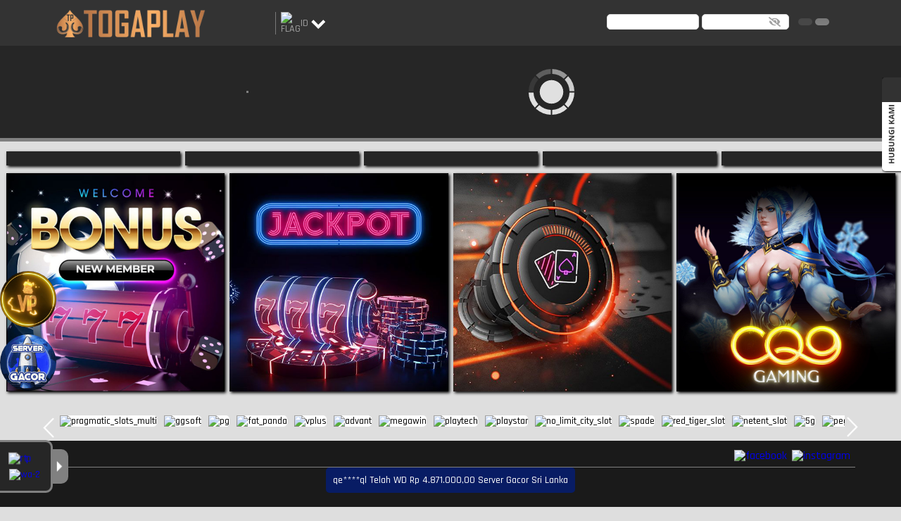

--- FILE ---
content_type: text/html; charset=utf-8
request_url: https://togaplaylab.com/
body_size: 74259
content:
<!doctype html>
<html data-n-head-ssr>
  <head >
    <title>TOGAPLAY #@ Mesin Slot Gacor Anti Zonk Rumahnya Maxwin Cepat — Togaplay</title><meta data-n-head="ssr" charset="utf-8"><meta data-n-head="ssr" name="viewport" content="width=device-width,maximum-scale=1.0,user-scalable=no"><meta data-n-head="ssr" data-hid="theme-color" name="theme-color" content="#a3e631"><meta data-n-head="ssr" data-hid="google-site-verification" name="google-site-verification" content=""><meta data-n-head="ssr" data-hid="twitter:card" property="twitter:card" content="summary_large_image"><meta data-n-head="ssr" name="robots" content="index, follow"><meta data-n-head="ssr" name="google-site-verification" content="Girjo-vuvtyieZMrjtzOPFRuDXmPKnYgNTFzgatlRyM"><meta data-n-head="ssr" name="googlebot" content="index, follow"><meta data-n-head="ssr" name="author" content="togaplay"><meta data-n-head="ssr" name="copyright" content="togaplay"><meta data-n-head="ssr" name="publisher" content="togaplay"><meta data-n-head="ssr" name="keywords" content="togaplay"><meta data-n-head="ssr" name="google-site-verification" content="ENom0_OSl8jyzDxyvc5Bote13QxMX5zf4mi0jo18c1Y"><meta data-n-head="ssr" name="google-site-verification" content="bB2cCTv0ViO5-cJ4y0WidACQDaValfWvmkASPFCMVH0"><meta data-n-head="ssr" name="google-site-verification" content="fxDrX_rya8dap7ByqVfcwovCaIUHWYU72BtOnL1v0Iw"><meta data-n-head="ssr" name="google-site-verification" content="Zg2hJv8L2EDm_6mXoe_Z2gT2hrfiS84-qwy7e8hJ9ys"><meta data-n-head="ssr" name="google-site-verification" content="YifmdnVERI5C609rc1oF4O_UVDVRMntHbL5Tk3DJSu4"><meta data-n-head="ssr" name="google-site-verification" content="23WtAakl3Z86Ztc2E7xg1o2XGwO5Y9ExmbYKv0OdxHg"><meta data-n-head="ssr" name="google-site-verification" content="-nqQl7Z6aAFqg7X6SavFUS79M_HA1wgo0Gy3qXaEfUU"><meta data-n-head="ssr" name="google-site-verification" content="OLMJpr5RWq1w3tf4yoWjlG7Cbvef4ItWX2zUroA14uk"><meta data-n-head="ssr" name="google-site-verification" content="_NRAnttsk6o41kenJcak9bHXx7_9WW8Gtj-NhaCiDOY"><meta data-n-head="ssr" name="google-site-verification" content="-BEcMYqj48JpyIm6dm-ngeueMvHvFlw6n94Z_lud6WE"><meta data-n-head="ssr" name="google-site-verification" content="Nqb8seHBNfO5Fw-xLjtQv98ONDDOc0qR04Lf_0QBH6o"><meta data-n-head="ssr" name="google-site-verification" content="Uy3O_kUoO4cqtWTHYY88jDjEzrn-NuNH5uka_yweqo4"><meta data-n-head="ssr" name="google-site-verification" content="1___3i9cEZrISh1W9-ayp8hZFn-zzOp3OY-D7r2KOEE"><meta data-n-head="ssr" name="google-site-verification" content="sIuEroPwERmx1gJuAWOD7ueuVC2bYxTKJXSpY4Jyrkk"><meta data-n-head="ssr" name="google-site-verification" content="v_Ow8sWtDF5R2jpegGG3yRDqV-8lsKjUhc4Bb9ouSRU"><meta data-n-head="ssr" name="google-site-verification" content="8pRxCWK0whX-ALtdK9M90iWbPpl8duSfkEjlhQ6-BT0"><meta data-n-head="ssr" name="google-site-verification" content="O2-UhOTc2kib8fw4GHy8jmsI4aqTNx37qDKd8pHObTY"><meta data-n-head="ssr" name="google-site-verification" content="UR13946DY2ba-E4GkIRYiLeU_95u5_BHjj62IZDrAEM"><meta data-n-head="ssr" name="google-site-verification" content="uTToNodNZvLih7HSEW6KpedZWiKCReQcqkPix2jtjIY"><meta data-n-head="ssr" name="google-site-verification" content="HoS9XmbResGKNE2zKSFfW1tpOl7hKGGbcmBSqbJ3eGI"><meta data-n-head="ssr" name="google-site-verification" content="rY8zMPoBzybshYMDXQoAzHIFl1FEwMeqwLZUXfxhFGw"><meta data-n-head="ssr" name="google-site-verification" content="6DEMTe48Un27RIgcg6GvP_6AZKjfD5wjL2WStlx0HGw"><meta data-n-head="ssr" name="google-site-verification" content="MwUHbrQbqfMEr9mE2E4t5gQcu6ayLgtIkdXXQrY5wAQ"><meta data-n-head="ssr" name="google-site-verification" content="Rk82nNs99IGjIXIEtlbq_nXWWJJ3g1eLILV6RSpprcY"><meta data-n-head="ssr" name="google-site-verification" content="ebYD2EE7Q5HFUfZg21JtmXVjkSqZsHZVpWWDpDeUiZg"><meta data-n-head="ssr" name="google-site-verification" content="lhoO5i1gQk6n0SyS82eSYlVX_UNKAv9FyaIlDrbZjQM"><meta data-n-head="ssr" name="google-site-verification" content="lhoO5i1gQk6n0SyS82eSYlVX_UNKAv9FyaIlDrbZjQM"><meta data-n-head="ssr" name="google-site-verification" content="SJQcaniHhnjq6_NsKSlvczBbOJuggkuCnZAK7G7CLG8"><meta data-n-head="ssr" name="google-site-verification" content="XWFinEum0RqCZQbBRf7aABVg7ltQ8npuzWmBgSF52io"><meta data-n-head="ssr" name="google-site-verification" content="H05kMZWwuPgsViCWZRgBHMPjMszOcA9pZ9j4Rchz0qQ"><meta data-n-head="ssr" name="google-site-verification" content="kfl0Ru2Uhh9sakJ3ksO-8G7xSjh5XSOt96KwKXIw7cs"><meta data-n-head="ssr" name="google-site-verification" content="Tjc2oY92XX0fUmz9aiMkN27-JYWTOulH5cDFc9qys-Q"><meta data-n-head="ssr" name="google-site-verification" content="DxQOfhOfiYbgi6dtwdRRnh8YJJlQ92sXmyNm3IZSFbU"><meta data-n-head="ssr" name="google-site-verification" content="bQLWXW4mHyFIFzE2WAATqvP6qBrhfL-0GLGCx8gI2Dk"><meta data-n-head="ssr" name="google-site-verification" content="Dtrl28wiyyjA1Enyqyu6ct9Ov_kYSQYJS9A2S5Ppibw"><meta data-n-head="ssr" name="google-site-verification" content="TzsxjS4NCPslvp1QGqX6J_thYMbNFOaEato-145TE7M"><meta data-n-head="ssr" name="google-site-verification" content="ZNyGqrRJr-emQ24zbMyIO-SlUmktwqA6t7EOKv7Z2VI"><meta data-n-head="ssr" name="google-site-verification" content="mSi0FkRaDfinZ907ZOEIR1MI3f9EmnS-K0LtLUZPapE"><meta data-n-head="ssr" name="google-site-verification" content="ZtFUkVmR-LtrWjn9o4yOL88bQ9rLE29eAmCNbVpEZZ0"><meta data-n-head="ssr" name="google-site-verification" content="OxniQF61fgHGdmSbu2f2HX17q2FIslv3NbMLD9qHSSQ"><meta data-n-head="ssr" name="google-site-verification" content="n9aReRcR1s734uBLA-xUkNtyOIw6aUReQhmlpGW82zE"><meta data-n-head="ssr" name="google-site-verification" content="fjTpqNWyQDs_AdRT7RNB7g13BPUdegVuGkr3WuR6jh4"><meta data-n-head="ssr" name="google-site-verification" content="LZ-pbo3wFb8JekezIyV9UeztSCyCFSBcDEguiHYUC70"><meta data-n-head="ssr" name="google-site-verification" content="6_qy_gEdMXSsYfrsLQPdFQZLF1i_s_-HBwN5A-WhgVA"><meta data-n-head="ssr" name="google-site-verification" content="4BY8UZ-BRzPvBGsPS39keH29sFEASHjqBOX2EsBYS9c"><meta data-n-head="ssr" name="google-site-verification" content="mUE-h4KvRSq1jqGpI4Xfat-vI3Qlw4fpElnSip0IJjo"><meta data-n-head="ssr" name="google-site-verification" content="N-U1RjAWuV-HO3EeVplR94bHjws92sgUSL_CiLuECgE"><meta data-n-head="ssr" name="google-site-verification" content="v2xpo8NMgaeOz8bi_Br6d15qGiV5nQ6z6kmUiPo966k"><meta data-n-head="ssr" name="google-site-verification" content="mr_4WtkCqnsYsaslaUqX7lF1WcpLRrn8VrEBtMqla_4"><meta data-n-head="ssr" name="google-site-verification" content="ho3IcwvR30jQxcB5CbBYGiXdWYAXvbOsNaNBjWDFI1E"><meta data-n-head="ssr" name="google-site-verification" content="qLrriwDPA1p1JO-ksjKk1doeps2P2FhYP_hjYNJihIA"><meta data-n-head="ssr" name="google-site-verification" content="DhhPBsbzvJ7v56jZ_3n47X8LLy4EABiEOfEk91EqkEs"><meta data-n-head="ssr" name="google-site-verification" content="vdOnESG1El1GlqGQ0yPuduxh6_d3KZBzQJSrZ1BC6qs"><meta data-n-head="ssr" name="google-site-verification" content="aM_4bvt0jCzQXhCkqTh6Hwn0mRBEZ71DOxtjCiPPkxw"><meta data-n-head="ssr" name="google-site-verification" content="Y72mbkV_7epelk4qSK68kk61vrpHCMMT8fA6Ia34ipw"><meta data-n-head="ssr" name="google-site-verification" content="tVCmtlO3DIbY4hTs-kUeINQ_h4REyITrDRxHpCylcFQ"><meta data-n-head="ssr" name="google-site-verification" content="r1N3ln8DLmtbJS-vdC0G0jfJf84BzqPzfCbWejf4K0A"><meta data-n-head="ssr" name="google-site-verification" content="CdTIxLZW0UCbFr-FeYHB7Qth6UVk1u5CNYQC7WiBrT8"><meta data-n-head="ssr" name="google-site-verification" content="F4lRJwlLaMWVgNVMVHo2L_aouYJeRZ7qJMPY7WUZDXM"><meta data-n-head="ssr" name="google-site-verification" content="Uz5VAN9iy09Auh4Y29zWxqho6J12moP9xcfCqF5JQyw"><meta data-n-head="ssr" name="google-site-verification" content="pv81x-Cehfc08Yi-rhid0LjgP9oWj-yBIqVDGC-N_T8"><meta data-n-head="ssr" name="google-site-verification" content="bo2GW9bqLZjDLUBdKkSQIJNpWhuW6-9JVuBXZXjtO-c"><meta data-n-head="ssr" name="google-site-verification" content="sfoC3z-Nsarbbco-JZkDnKg-IbbOCQNOFSUtnfbJl6E"><meta data-n-head="ssr" name="google-site-verification" content="8nlw3Ylg-eHrcbeWigHs9p0NW3GdmRvL1XZPTWktirM"><meta data-n-head="ssr" name="google-site-verification" content="0wTS-J9kQgVCeOf6HyXJI78WnvsxmEp5W52REmWzAPM"><meta data-n-head="ssr" name="google-site-verification" content="BbWz86PuhrjrUEEVhC1RCjQj0ZsHta9ZunkvnhizrYs"><meta data-n-head="ssr" name="google-site-verification" content="aTCI-_GEGsxPnu_wpRpgM8GE2tm1tUaFzC5BWn1xmO0"><meta data-n-head="ssr" name="google-site-verification" content="ng4BFOtvNFVqeGC6-tsAEvmYERWkYUD5sfC3MHQR8Rc"><meta data-n-head="ssr" name="google-site-verification" content="YDmrE0yMjlmCMXWzFEXgHmwmu3kDEaE8XPzRMGsdFac"><meta data-n-head="ssr" name="google-site-verification" content="wXJ_Oy74a5wArMetaMM2UenNdU4wa73oi7c9v6kGK18"><meta data-n-head="ssr" name="google-site-verification" content="XUY1NTFzJdcoeCFVebvdV06B1JfB8SXBhl-o5mD0YOE"><meta data-n-head="ssr" name="google-site-verification" content="oE-72zTmeiUfr0xMUPcPTnTB-Pt6-APua1Tfq8wNpLM"><meta data-n-head="ssr" name="google-site-verification" content="nsWbhqt-Ewq0PigE9pFKqmNWwXGmsz9tvYtZYDaccFI"><meta data-n-head="ssr" name="google-site-verification" content="viNqBFLzkbhdk-FxY6nJLtJVTUt2nFVgyzMgQlTX1Bo"><meta data-n-head="ssr" name="google-site-verification" content="pg4vonW5U3RMzb0o27RzDkHVohCB2eg20JMhsXW9LO0"><meta data-n-head="ssr" name="google-site-verification" content="x-hpzdeXFAPNP2wIeqeIUVe6Cq3RdbG_T6E8OSHjtjI"><meta data-n-head="ssr" name="google-site-verification" content="M0UNUtlAAnYNtSWu8MjQbPvQULH-4faJ0-eREWGMwG4"><meta data-n-head="ssr" name="google-site-verification" content="TIeCUZo8x_J0ppBETNB9SMTjZxj5VXC2QlLvmXzdFPQ"><meta data-n-head="ssr" name="google-site-verification" content="N1ShVor0BqSrIjTXxKyU8vpkTpajqXFvtrBORyJEsc4"><meta data-n-head="ssr" name="google-site-verification" content="LKnHTMvQOYvMCzgKe-2Uh97IiDu-c0i1HLuTjtZ9AhI"><meta data-n-head="ssr" name="google-site-verification" content="KcZ2ECCrLHRZZLkqVTn_LmVI8_CLzj_Qt6hb1LFaoYA"><meta data-n-head="ssr" name="google-site-verification" content="wUFljYPd5q3OZWhjYn9JyZJEoj7seKPvsT0NldNZwfw"><meta data-n-head="ssr" name="google-site-verification" content="bSKtq6lAA8XCLSHN3uhCOLlXZpE4zvMYFRYGMsIws6s"><meta data-n-head="ssr" name="google-site-verification" content="sCb1hn905wMF7Q5Vx68Q39SimT7upqQLyUMzpLZUMBo"><meta data-n-head="ssr" name="google-site-verification" content="DCWMKG_UOhT-z4bZyrHu9GJ4_Y5mj_LHZa1ZIxpVXEg"><meta data-n-head="ssr" name="google-site-verification" content="qtgM5fwKELTclLSqpN3tlQx6dKVLAz_PEFdHtHe1MAI"><meta data-n-head="ssr" name="google-site-verification" content="mSmGtcDY5BTY7b8h4l3FdBFul_nAnJfPp2ZfJKPkbyc"><meta data-n-head="ssr" name="google-site-verification" content="yxhf1IiTIKUCg2qrwubNhojn5m5QEEJMIo5Arg0Gi4U"><meta data-n-head="ssr" name="google-site-verification" content="GdU2ptwaVAdOHBfhY30MYg4vbt-s7BUnFlhiyYfTJr8"><meta data-n-head="ssr" name="google-site-verification" content="CWsQGTp_ecua00S-xQ94YrTsb2Tvxsr9j8nkxxwOeqU"><meta data-n-head="ssr" name="google-site-verification" content="u5xCxq57Q7XuXiyfpvM3tiYlIfo1buo72twGpHSm2gw"><meta data-n-head="ssr" name="google-site-verification" content="Gn5j6vGPYrewuFlZwOtnkMko-rt9V2lXxup1U6AhEyM"><meta data-n-head="ssr" name="google-site-verification" content="S8T3IYdw_b4YFpJOKcfja3cB9Pn9DD3sDf8-qrvtvQ4"><meta data-n-head="ssr" name="google-site-verification" content="xMeOBMbjRyQj3W_r07NL3AdFL9Xzpo3C66GqO2E_N7g"><meta data-n-head="ssr" name="google-site-verification" content="AZH8N2CtgTVLylhspztOP4fokbeq6Vy12enic1FKxdA"><meta data-n-head="ssr" name="google-site-verification" content="JGmwTVf9WgHVQ8VMjNcQG7-5IzwKVoybA1Wcmkjr84Y"><meta data-n-head="ssr" name="google-site-verification" content="YqDUNOAZ76hcVSAVhucdV8AClXmXt3bmSHxrCGc2KNQ"><meta data-n-head="ssr" name="google-site-verification" content="SeQSGad8URUhyxaVZdBJBhhi1YyTNEkNFwXEQQQY7_8"><meta data-n-head="ssr" name="google-site-verification" content="xj-JlVTdXKDHN7q4HowY-cZGnxlCYTh5tbui3iXTmfk"><meta data-n-head="ssr" name="google-site-verification" content="Ka6UL_BIQatsh_fnaomroqFbhlUMCGJfotENijQIE-Q"><meta data-n-head="ssr" name="google-site-verification" content="T9TrmKTc9EKpKSvDXQ-KgioU8ueEW6pbwcLcY1N722o"><meta data-n-head="ssr" name="google-site-verification" content="MxtKvnkzZWKBv8t4iBinSSYWCBtF68jOih-I0bYza84"><meta data-n-head="ssr" name="google-site-verification" content="VRsXqKKOQncdXywtrK2Zj_8v0tLqQkKXT0DM25w8H0g"><meta data-n-head="ssr" name="google-site-verification" content="cZOUpB0JLALNbOT5ZiNLEqcxV9JQpFOPbAAFz-uyFQ0"><meta data-n-head="ssr" name="google-site-verification" content="rtZfGFgsXyME93yzj2EnojuGDZZptptOXgCpr6I-q_U"><meta data-n-head="ssr" name="google-site-verification" content="q3WP_6GEWyObz1Kr1XmvFY6qpU5P3AiFOo69NjmJuJI"><meta data-n-head="ssr" name="google-site-verification" content="1PMjlbt5GdX6A-5lTbzfUloXjXWzBmP50cMT4L76zRs"><meta data-n-head="ssr" name="description" content="TOGAPLAY hadir sebagai zona slot anti-zonk dengan RTP real-time, game yang gampang pecah scatter, dan peluang maxwin yang bikin ketagihan. Masuk sekarang sebelum jp-nya hilang!"><meta data-n-head="ssr" name="keywords" content="togaplay,slot togaplay,togaplay slot,rtp togaplay,togaplay login,togaplay alternatif,togaplay daftar"><meta data-n-head="ssr" name="og:title" property="og:title" content="TOGAPLAY #@ Mesin Slot Gacor Anti Zonk Rumahnya Maxwin Cepat"><meta data-n-head="ssr" name="og:description" property="og:description" content="TOGAPLAY hadir sebagai zona slot anti-zonk dengan RTP real-time, game yang gampang pecah scatter, dan peluang maxwin yang bikin ketagihan. Masuk sekarang sebelum jp-nya hilang!"><meta data-n-head="ssr" name="og:url" property="og:url" content="https://togaplaylab.com"><meta data-n-head="ssr" name="og:type" property="og:type" content="website"><meta data-n-head="ssr" name="og:locale" property="og:locale" content="ID_id"><meta data-n-head="ssr" name="twitter:title" content="TOGAPLAY #@ Mesin Slot Gacor Anti Zonk Rumahnya Maxwin Cepat"><meta data-n-head="ssr" name="twitter:description" content="TOGAPLAY hadir sebagai zona slot anti-zonk dengan RTP real-time, game yang gampang pecah scatter, dan peluang maxwin yang bikin ketagihan. Masuk sekarang sebelum jp-nya hilang!"><link data-n-head="ssr" rel="manifest" href="/manifest"><link data-n-head="ssr" rel="apple-touch-icon" href="https://dataset.catgarong.com/assets/images/companies/togaplay/togaplay-180.png"><link data-n-head="ssr" rel="icon" type="image/x-icon" href="/assets/favicon" data-hid="favicon"><link data-n-head="ssr" rel="canonical" href="https://togaplaylab.com" data-hid="canonical"><link data-n-head="ssr" rel="amphtml" href="https://lab.halo-togaplay.com/" data-hid="amphtml"><script data-n-head="ssr" data-hid="gtm-script" type="bb40cffb7fa935ab202f3cbf-text/javascript">window['dataLayer']=[];if(!window._gtm_init){window._gtm_init=1;(function (w,n,d,m,e,p){w[d]=(w[d]==1||n[d]=='yes'||n[d]==1||n[m]==1||(w[e]&&w[e][p]&&w[e][p]()))?1:0})(window,navigator,'doNotTrack','msDoNotTrack','external','msTrackingProtectionEnabled');(function(w,d,s,l,x,y){w[x]={};w._gtm_inject=function(i){if(w.doNotTrack||w[x][i])return;w[x][i]=1;w[l]=w[l]||[];w[l].push({'gtm.start':new Date().getTime(),event:'gtm.js'});var f=d.getElementsByTagName(s)[0],j=d.createElement(s);j.async=true;j.src='https://www.googletagmanager.com/gtm.js?id='+i;f.parentNode.insertBefore(j,f);};w[y]('GTM-PD32TVB')})(window,document,'script','dataLayer','_gtm_ids','_gtm_inject')};["GTM-TSMMHM74"].forEach(function(i){window._gtm_inject(i)})</script><link rel="preload" href="/_nuxt/runtime.7cd824b.js" as="script"><link rel="preload" href="/_nuxt/node_modules/commons.0b1f9f9.js" as="script"><link rel="preload" href="/_nuxt/app.5923aee.js" as="script"><link rel="preload" href="/_nuxt/desktop/pages/index.fa201a3.js" as="script"><link rel="preload" href="/_nuxt/node_modules/e4f61cea.a796315.js" as="script"><link rel="preload" href="/_nuxt/node_modules/7667141e.d720072.js" as="script"><style data-vue-ssr-id="4f857918:0 8966f0d2:0 20c2c1c7:0 46f7ed82:0 535658d2:0 4b37bc95:0 db27b3fe:0 4ded37fc:0 35f51406:0 7ad115e0:0 47991b94:0 7ca9a91a:0 367b0897:0">/*! normalize.css v8.0.1 | MIT License | github.com/necolas/normalize.css */html{line-height:1.15;-webkit-text-size-adjust:100%}body{margin:0}main{display:block}h1{font-size:2em;margin:.67em 0}hr{box-sizing:content-box;height:0;overflow:visible}pre{font-family:monospace,monospace;font-size:1em}a{background-color:transparent}abbr[title]{border-bottom:none;text-decoration:underline;-webkit-text-decoration:underline dotted;text-decoration:underline dotted}b,strong{font-weight:bolder}code,kbd,samp{font-family:monospace,monospace;font-size:1em}small{font-size:80%}sub,sup{font-size:75%;line-height:0;position:relative;vertical-align:baseline}sub{bottom:-.25em}sup{top:-.5em}img{border-style:none}button,input,optgroup,select,textarea{font-family:inherit;font-size:100%;line-height:1.15;margin:0}button,input{overflow:visible}button,select{text-transform:none}[type=button],[type=reset],[type=submit],button{-webkit-appearance:button}[type=button]::-moz-focus-inner,[type=reset]::-moz-focus-inner,[type=submit]::-moz-focus-inner,button::-moz-focus-inner{border-style:none;padding:0}[type=button]:-moz-focusring,[type=reset]:-moz-focusring,[type=submit]:-moz-focusring,button:-moz-focusring{outline:1px dotted ButtonText}fieldset{padding:.35em .75em .625em}legend{box-sizing:border-box;color:inherit;display:table;max-width:100%;padding:0;white-space:normal}progress{vertical-align:baseline}textarea{overflow:auto}[type=checkbox],[type=radio]{box-sizing:border-box;padding:0}[type=number]::-webkit-inner-spin-button,[type=number]::-webkit-outer-spin-button{height:auto}[type=search]{-webkit-appearance:textfield;outline-offset:-2px}[type=search]::-webkit-search-decoration{-webkit-appearance:none}::-webkit-file-upload-button{-webkit-appearance:button;font:inherit}details{display:block}summary{display:list-item}[hidden],template{display:none}
@font-face{font-family:"Open Sans";src:url(/_nuxt/fonts/OpenSans-Regular.3ed9575.ttf) format("ttf");font-weight:400}@font-face{font-family:"Open Sans";src:url(/_nuxt/fonts/OpenSans-SemiBold.ba5cde2.ttf) format("ttf");font-weight:600}@font-face{font-family:"Open Sans";src:url(/_nuxt/fonts/OpenSans-Bold.1025a6e.ttf) format("ttf");font-weight:700}@font-face{font-family:"TheLedDisplaySt";src:url(/_nuxt/fonts/TheLedDisplaySt.d688c23.woff) format("ttf"),url(/_nuxt/fonts/TheLedDisplaySt.d688c23.woff) format("woff"),url(/_nuxt/fonts/TheLedDisplaySt.9901856.woff2) format("woff2");font-weight:300;font-style:normal}:root{--base-color:0 0%;--primary-color:hsl(var(--base-color) 50%);--g-primary-color:hsl(var(--base-color) 47%);--primary-dark:hsl(var(--base-color) 10%);--primary-accent:hsl(var(--base-color) 20%);--primary-light:hsl(var(--base-color) 25%);--mode-light:#fff;--mode-light-transparent:rgba(255,255,255,0.5);--mode-dark:#000;--mode-greydark:#262626;--mode-greylight:#474747;--mode-lightdark:#dedede;--mode-complain-end:#dedede;--mode-form-lightdark:#d9d9d9;--mode-darklight:#a1a1a1;--mode-shadowlight:#a1a1a1;--mode-grey:#333;--mode-shadow:#000;--mode-background:#dedede;font-family:"Rajdhani",sans-serif;font-size:16px;font-weight:500}@media (max-width:1366px){:root{font-size:14px}}@media (max-width:320px){:root{font-size:12px}}[color-mode=dark]{--mode-light:#262626;--mode-light-transparent:rgba(0,0,0,0.75);--mode-dark:#fff;--mode-lightdark:#5e5e5e;--mode-form-lightdark:#fff;--mode-grey:#404040;--mode-darklight:#9e9e9e;--mode-shadowlight:#333;--mode-background:#454545;--mode-complain-end:#000}*{transition:background .3s ease-in-out,box-shadow .5s ease-in-out}/*!
 * Bootstrap Grid v4.4.1 (https://getbootstrap.com/)
 * Copyright 2011-2019 The Bootstrap Authors
 * Copyright 2011-2019 Twitter, Inc.
 * Licensed under MIT (https://github.com/twbs/bootstrap/blob/master/LICENSE)
 */html{box-sizing:border-box;-ms-overflow-style:scrollbar}*,:after,:before{box-sizing:inherit}.__nuxt-error-page{position:relative}.container{width:100%;padding-right:15px;padding-left:15px;margin-right:auto;margin-left:auto}@media (min-width:768px){.container{max-width:750px}}@media (min-width:920px){.container{max-width:870px}}@media (min-width:1200px){.container{max-width:1150px}}@media (min-width:1800px){.container{max-width:1440px}}.container-fluid{width:100%;padding-right:15px;padding-left:15px;margin-right:auto;margin-left:auto}.row{display:flex;flex-wrap:wrap;margin-right:-15px;margin-left:-15px}.no-gutters{margin-right:0;margin-left:0}.no-gutters>.col,.no-gutters>[class*=col-]{padding-right:0;padding-left:0}.col,.col-1,.col-2,.col-3,.col-4,.col-5,.col-6,.col-7,.col-8,.col-9,.col-10,.col-11,.col-12,.col-auto,.col-lg,.col-lg-1,.col-lg-2,.col-lg-3,.col-lg-4,.col-lg-5,.col-lg-6,.col-lg-7,.col-lg-8,.col-lg-9,.col-lg-10,.col-lg-11,.col-lg-12,.col-lg-auto,.col-md,.col-md-1,.col-md-2,.col-md-3,.col-md-4,.col-md-5,.col-md-6,.col-md-7,.col-md-8,.col-md-9,.col-md-10,.col-md-11,.col-md-12,.col-md-auto,.col-sm,.col-sm-1,.col-sm-2,.col-sm-3,.col-sm-4,.col-sm-5,.col-sm-6,.col-sm-7,.col-sm-8,.col-sm-9,.col-sm-10,.col-sm-11,.col-sm-12,.col-sm-auto,.col-xl,.col-xl-1,.col-xl-2,.col-xl-3,.col-xl-4,.col-xl-5,.col-xl-6,.col-xl-7,.col-xl-8,.col-xl-9,.col-xl-10,.col-xl-11,.col-xl-12,.col-xl-auto{position:relative;width:100%;padding-right:15px;padding-left:15px}.col{flex-basis:0;flex-grow:1;max-width:100%}.col-auto{flex:0 0 auto;width:auto;max-width:100%}.col-1{flex:0 0 8.33333%;max-width:8.33333%}.col-2{flex:0 0 16.66667%;max-width:16.66667%}.col-3{flex:0 0 25%;max-width:25%}.col-4{flex:0 0 33.33333%;max-width:33.33333%}.col-5{flex:0 0 41.66667%;max-width:41.66667%}.col-6{flex:0 0 50%;max-width:50%}.col-7{flex:0 0 58.33333%;max-width:58.33333%}.col-8{flex:0 0 66.66667%;max-width:66.66667%}.col-9{flex:0 0 75%;max-width:75%}.col-10{flex:0 0 83.33333%;max-width:83.33333%}.col-11{flex:0 0 91.66667%;max-width:91.66667%}.col-12{flex:0 0 100%;max-width:100%}.order-first{order:-1}.order-last{order:13}.order-0{order:0}.order-1{order:1}.order-2{order:2}.order-3{order:3}.order-4{order:4}.order-5{order:5}.order-6{order:6}.order-7{order:7}.order-8{order:8}.order-9{order:9}.order-10{order:10}.order-11{order:11}.order-12{order:12}.offset-1{margin-left:8.33333%}.offset-2{margin-left:16.66667%}.offset-3{margin-left:25%}.offset-4{margin-left:33.33333%}.offset-5{margin-left:41.66667%}.offset-6{margin-left:50%}.offset-7{margin-left:58.33333%}.offset-8{margin-left:66.66667%}.offset-9{margin-left:75%}.offset-10{margin-left:83.33333%}.offset-11{margin-left:91.66667%}@media (min-width:768px){.col-sm{flex-basis:0;flex-grow:1;max-width:100%}.col-sm-auto{flex:0 0 auto;width:auto;max-width:100%}.col-sm-1{flex:0 0 8.33333%;max-width:8.33333%}.col-sm-2{flex:0 0 16.66667%;max-width:16.66667%}.col-sm-3{flex:0 0 25%;max-width:25%}.col-sm-4{flex:0 0 33.33333%;max-width:33.33333%}.col-sm-5{flex:0 0 41.66667%;max-width:41.66667%}.col-sm-6{flex:0 0 50%;max-width:50%}.col-sm-7{flex:0 0 58.33333%;max-width:58.33333%}.col-sm-8{flex:0 0 66.66667%;max-width:66.66667%}.col-sm-9{flex:0 0 75%;max-width:75%}.col-sm-10{flex:0 0 83.33333%;max-width:83.33333%}.col-sm-11{flex:0 0 91.66667%;max-width:91.66667%}.col-sm-12{flex:0 0 100%;max-width:100%}.order-sm-first{order:-1}.order-sm-last{order:13}.order-sm-0{order:0}.order-sm-1{order:1}.order-sm-2{order:2}.order-sm-3{order:3}.order-sm-4{order:4}.order-sm-5{order:5}.order-sm-6{order:6}.order-sm-7{order:7}.order-sm-8{order:8}.order-sm-9{order:9}.order-sm-10{order:10}.order-sm-11{order:11}.order-sm-12{order:12}.offset-sm-0{margin-left:0}.offset-sm-1{margin-left:8.33333%}.offset-sm-2{margin-left:16.66667%}.offset-sm-3{margin-left:25%}.offset-sm-4{margin-left:33.33333%}.offset-sm-5{margin-left:41.66667%}.offset-sm-6{margin-left:50%}.offset-sm-7{margin-left:58.33333%}.offset-sm-8{margin-left:66.66667%}.offset-sm-9{margin-left:75%}.offset-sm-10{margin-left:83.33333%}.offset-sm-11{margin-left:91.66667%}}@media (min-width:920px){.col-md{flex-basis:0;flex-grow:1;max-width:100%}.col-md-auto{flex:0 0 auto;width:auto;max-width:100%}.col-md-1{flex:0 0 8.33333%;max-width:8.33333%}.col-md-2{flex:0 0 16.66667%;max-width:16.66667%}.col-md-3{flex:0 0 25%;max-width:25%}.col-md-4{flex:0 0 33.33333%;max-width:33.33333%}.col-md-5{flex:0 0 41.66667%;max-width:41.66667%}.col-md-6{flex:0 0 50%;max-width:50%}.col-md-7{flex:0 0 58.33333%;max-width:58.33333%}.col-md-8{flex:0 0 66.66667%;max-width:66.66667%}.col-md-9{flex:0 0 75%;max-width:75%}.col-md-10{flex:0 0 83.33333%;max-width:83.33333%}.col-md-11{flex:0 0 91.66667%;max-width:91.66667%}.col-md-12{flex:0 0 100%;max-width:100%}.order-md-first{order:-1}.order-md-last{order:13}.order-md-0{order:0}.order-md-1{order:1}.order-md-2{order:2}.order-md-3{order:3}.order-md-4{order:4}.order-md-5{order:5}.order-md-6{order:6}.order-md-7{order:7}.order-md-8{order:8}.order-md-9{order:9}.order-md-10{order:10}.order-md-11{order:11}.order-md-12{order:12}.offset-md-0{margin-left:0}.offset-md-1{margin-left:8.33333%}.offset-md-2{margin-left:16.66667%}.offset-md-3{margin-left:25%}.offset-md-4{margin-left:33.33333%}.offset-md-5{margin-left:41.66667%}.offset-md-6{margin-left:50%}.offset-md-7{margin-left:58.33333%}.offset-md-8{margin-left:66.66667%}.offset-md-9{margin-left:75%}.offset-md-10{margin-left:83.33333%}.offset-md-11{margin-left:91.66667%}}@media (min-width:1200px){.col-lg{flex-basis:0;flex-grow:1;max-width:100%}.col-lg-auto{flex:0 0 auto;width:auto;max-width:100%}.col-lg-1{flex:0 0 8.33333%;max-width:8.33333%}.col-lg-2{flex:0 0 16.66667%;max-width:16.66667%}.col-lg-3{flex:0 0 25%;max-width:25%}.col-lg-4{flex:0 0 33.33333%;max-width:33.33333%}.col-lg-5{flex:0 0 41.66667%;max-width:41.66667%}.col-lg-6{flex:0 0 50%;max-width:50%}.col-lg-7{flex:0 0 58.33333%;max-width:58.33333%}.col-lg-8{flex:0 0 66.66667%;max-width:66.66667%}.col-lg-9{flex:0 0 75%;max-width:75%}.col-lg-10{flex:0 0 83.33333%;max-width:83.33333%}.col-lg-11{flex:0 0 91.66667%;max-width:91.66667%}.col-lg-12{flex:0 0 100%;max-width:100%}.order-lg-first{order:-1}.order-lg-last{order:13}.order-lg-0{order:0}.order-lg-1{order:1}.order-lg-2{order:2}.order-lg-3{order:3}.order-lg-4{order:4}.order-lg-5{order:5}.order-lg-6{order:6}.order-lg-7{order:7}.order-lg-8{order:8}.order-lg-9{order:9}.order-lg-10{order:10}.order-lg-11{order:11}.order-lg-12{order:12}.offset-lg-0{margin-left:0}.offset-lg-1{margin-left:8.33333%}.offset-lg-2{margin-left:16.66667%}.offset-lg-3{margin-left:25%}.offset-lg-4{margin-left:33.33333%}.offset-lg-5{margin-left:41.66667%}.offset-lg-6{margin-left:50%}.offset-lg-7{margin-left:58.33333%}.offset-lg-8{margin-left:66.66667%}.offset-lg-9{margin-left:75%}.offset-lg-10{margin-left:83.33333%}.offset-lg-11{margin-left:91.66667%}}@media (min-width:1800px){.col-xl{flex-basis:0;flex-grow:1;max-width:100%}.col-xl-auto{flex:0 0 auto;width:auto;max-width:100%}.col-xl-1{flex:0 0 8.33333%;max-width:8.33333%}.col-xl-2{flex:0 0 16.66667%;max-width:16.66667%}.col-xl-3{flex:0 0 25%;max-width:25%}.col-xl-4{flex:0 0 33.33333%;max-width:33.33333%}.col-xl-5{flex:0 0 41.66667%;max-width:41.66667%}.col-xl-6{flex:0 0 50%;max-width:50%}.col-xl-7{flex:0 0 58.33333%;max-width:58.33333%}.col-xl-8{flex:0 0 66.66667%;max-width:66.66667%}.col-xl-9{flex:0 0 75%;max-width:75%}.col-xl-10{flex:0 0 83.33333%;max-width:83.33333%}.col-xl-11{flex:0 0 91.66667%;max-width:91.66667%}.col-xl-12{flex:0 0 100%;max-width:100%}.order-xl-first{order:-1}.order-xl-last{order:13}.order-xl-0{order:0}.order-xl-1{order:1}.order-xl-2{order:2}.order-xl-3{order:3}.order-xl-4{order:4}.order-xl-5{order:5}.order-xl-6{order:6}.order-xl-7{order:7}.order-xl-8{order:8}.order-xl-9{order:9}.order-xl-10{order:10}.order-xl-11{order:11}.order-xl-12{order:12}.offset-xl-0{margin-left:0}.offset-xl-1{margin-left:8.33333%}.offset-xl-2{margin-left:16.66667%}.offset-xl-3{margin-left:25%}.offset-xl-4{margin-left:33.33333%}.offset-xl-5{margin-left:41.66667%}.offset-xl-6{margin-left:50%}.offset-xl-7{margin-left:58.33333%}.offset-xl-8{margin-left:66.66667%}.offset-xl-9{margin-left:75%}.offset-xl-10{margin-left:83.33333%}.offset-xl-11{margin-left:91.66667%}}.d-none{display:none!important}.d-inline{display:inline!important}.d-inline-block{display:inline-block!important}.d-block{display:block!important}.d-table{display:table!important}.d-table-row{display:table-row!important}.d-table-cell{display:table-cell!important}.d-flex{display:flex!important}.d-inline-flex{display:inline-flex!important}@media (min-width:768px){.d-sm-none{display:none!important}.d-sm-inline{display:inline!important}.d-sm-inline-block{display:inline-block!important}.d-sm-block{display:block!important}.d-sm-table{display:table!important}.d-sm-table-row{display:table-row!important}.d-sm-table-cell{display:table-cell!important}.d-sm-flex{display:flex!important}.d-sm-inline-flex{display:inline-flex!important}}@media (min-width:920px){.d-md-none{display:none!important}.d-md-inline{display:inline!important}.d-md-inline-block{display:inline-block!important}.d-md-block{display:block!important}.d-md-table{display:table!important}.d-md-table-row{display:table-row!important}.d-md-table-cell{display:table-cell!important}.d-md-flex{display:flex!important}.d-md-inline-flex{display:inline-flex!important}}@media (min-width:1200px){.d-lg-none{display:none!important}.d-lg-inline{display:inline!important}.d-lg-inline-block{display:inline-block!important}.d-lg-block{display:block!important}.d-lg-table{display:table!important}.d-lg-table-row{display:table-row!important}.d-lg-table-cell{display:table-cell!important}.d-lg-flex{display:flex!important}.d-lg-inline-flex{display:inline-flex!important}}@media (min-width:1800px){.d-xl-none{display:none!important}.d-xl-inline{display:inline!important}.d-xl-inline-block{display:inline-block!important}.d-xl-block{display:block!important}.d-xl-table{display:table!important}.d-xl-table-row{display:table-row!important}.d-xl-table-cell{display:table-cell!important}.d-xl-flex{display:flex!important}.d-xl-inline-flex{display:inline-flex!important}}@media print{.d-print-none{display:none!important}.d-print-inline{display:inline!important}.d-print-inline-block{display:inline-block!important}.d-print-block{display:block!important}.d-print-table{display:table!important}.d-print-table-row{display:table-row!important}.d-print-table-cell{display:table-cell!important}.d-print-flex{display:flex!important}.d-print-inline-flex{display:inline-flex!important}}.flex-row{flex-direction:row!important}.flex-column{flex-direction:column!important}.flex-row-reverse{flex-direction:row-reverse!important}.flex-column-reverse{flex-direction:column-reverse!important}.flex-wrap{flex-wrap:wrap!important}.flex-nowrap{flex-wrap:nowrap!important}.flex-wrap-reverse{flex-wrap:wrap-reverse!important}.flex-fill{flex:1 1 auto!important}.flex-grow-0{flex-grow:0!important}.flex-grow-1{flex-grow:1!important}.flex-shrink-0{flex-shrink:0!important}.flex-shrink-1{flex-shrink:1!important}.justify-content-start{justify-content:flex-start!important}.justify-content-end{justify-content:flex-end!important}.justify-content-center{justify-content:center!important}.justify-content-between{justify-content:space-between!important}.justify-content-around{justify-content:space-around!important}.align-items-start{align-items:flex-start!important}.align-items-end{align-items:flex-end!important}.align-items-center{align-items:center!important}.align-items-baseline{align-items:baseline!important}.align-items-stretch{align-items:stretch!important}.align-content-start{align-content:flex-start!important}.align-content-end{align-content:flex-end!important}.align-content-center{align-content:center!important}.align-content-between{align-content:space-between!important}.align-content-around{align-content:space-around!important}.align-content-stretch{align-content:stretch!important}.align-self-auto{align-self:auto!important}.align-self-start{align-self:flex-start!important}.align-self-end{align-self:flex-end!important}.align-self-center{align-self:center!important}.align-self-baseline{align-self:baseline!important}.align-self-stretch{align-self:stretch!important}@media (min-width:768px){.flex-sm-row{flex-direction:row!important}.flex-sm-column{flex-direction:column!important}.flex-sm-row-reverse{flex-direction:row-reverse!important}.flex-sm-column-reverse{flex-direction:column-reverse!important}.flex-sm-wrap{flex-wrap:wrap!important}.flex-sm-nowrap{flex-wrap:nowrap!important}.flex-sm-wrap-reverse{flex-wrap:wrap-reverse!important}.flex-sm-fill{flex:1 1 auto!important}.flex-sm-grow-0{flex-grow:0!important}.flex-sm-grow-1{flex-grow:1!important}.flex-sm-shrink-0{flex-shrink:0!important}.flex-sm-shrink-1{flex-shrink:1!important}.justify-content-sm-start{justify-content:flex-start!important}.justify-content-sm-end{justify-content:flex-end!important}.justify-content-sm-center{justify-content:center!important}.justify-content-sm-between{justify-content:space-between!important}.justify-content-sm-around{justify-content:space-around!important}.align-items-sm-start{align-items:flex-start!important}.align-items-sm-end{align-items:flex-end!important}.align-items-sm-center{align-items:center!important}.align-items-sm-baseline{align-items:baseline!important}.align-items-sm-stretch{align-items:stretch!important}.align-content-sm-start{align-content:flex-start!important}.align-content-sm-end{align-content:flex-end!important}.align-content-sm-center{align-content:center!important}.align-content-sm-between{align-content:space-between!important}.align-content-sm-around{align-content:space-around!important}.align-content-sm-stretch{align-content:stretch!important}.align-self-sm-auto{align-self:auto!important}.align-self-sm-start{align-self:flex-start!important}.align-self-sm-end{align-self:flex-end!important}.align-self-sm-center{align-self:center!important}.align-self-sm-baseline{align-self:baseline!important}.align-self-sm-stretch{align-self:stretch!important}}@media (min-width:920px){.flex-md-row{flex-direction:row!important}.flex-md-column{flex-direction:column!important}.flex-md-row-reverse{flex-direction:row-reverse!important}.flex-md-column-reverse{flex-direction:column-reverse!important}.flex-md-wrap{flex-wrap:wrap!important}.flex-md-nowrap{flex-wrap:nowrap!important}.flex-md-wrap-reverse{flex-wrap:wrap-reverse!important}.flex-md-fill{flex:1 1 auto!important}.flex-md-grow-0{flex-grow:0!important}.flex-md-grow-1{flex-grow:1!important}.flex-md-shrink-0{flex-shrink:0!important}.flex-md-shrink-1{flex-shrink:1!important}.justify-content-md-start{justify-content:flex-start!important}.justify-content-md-end{justify-content:flex-end!important}.justify-content-md-center{justify-content:center!important}.justify-content-md-between{justify-content:space-between!important}.justify-content-md-around{justify-content:space-around!important}.align-items-md-start{align-items:flex-start!important}.align-items-md-end{align-items:flex-end!important}.align-items-md-center{align-items:center!important}.align-items-md-baseline{align-items:baseline!important}.align-items-md-stretch{align-items:stretch!important}.align-content-md-start{align-content:flex-start!important}.align-content-md-end{align-content:flex-end!important}.align-content-md-center{align-content:center!important}.align-content-md-between{align-content:space-between!important}.align-content-md-around{align-content:space-around!important}.align-content-md-stretch{align-content:stretch!important}.align-self-md-auto{align-self:auto!important}.align-self-md-start{align-self:flex-start!important}.align-self-md-end{align-self:flex-end!important}.align-self-md-center{align-self:center!important}.align-self-md-baseline{align-self:baseline!important}.align-self-md-stretch{align-self:stretch!important}}@media (min-width:1200px){.flex-lg-row{flex-direction:row!important}.flex-lg-column{flex-direction:column!important}.flex-lg-row-reverse{flex-direction:row-reverse!important}.flex-lg-column-reverse{flex-direction:column-reverse!important}.flex-lg-wrap{flex-wrap:wrap!important}.flex-lg-nowrap{flex-wrap:nowrap!important}.flex-lg-wrap-reverse{flex-wrap:wrap-reverse!important}.flex-lg-fill{flex:1 1 auto!important}.flex-lg-grow-0{flex-grow:0!important}.flex-lg-grow-1{flex-grow:1!important}.flex-lg-shrink-0{flex-shrink:0!important}.flex-lg-shrink-1{flex-shrink:1!important}.justify-content-lg-start{justify-content:flex-start!important}.justify-content-lg-end{justify-content:flex-end!important}.justify-content-lg-center{justify-content:center!important}.justify-content-lg-between{justify-content:space-between!important}.justify-content-lg-around{justify-content:space-around!important}.align-items-lg-start{align-items:flex-start!important}.align-items-lg-end{align-items:flex-end!important}.align-items-lg-center{align-items:center!important}.align-items-lg-baseline{align-items:baseline!important}.align-items-lg-stretch{align-items:stretch!important}.align-content-lg-start{align-content:flex-start!important}.align-content-lg-end{align-content:flex-end!important}.align-content-lg-center{align-content:center!important}.align-content-lg-between{align-content:space-between!important}.align-content-lg-around{align-content:space-around!important}.align-content-lg-stretch{align-content:stretch!important}.align-self-lg-auto{align-self:auto!important}.align-self-lg-start{align-self:flex-start!important}.align-self-lg-end{align-self:flex-end!important}.align-self-lg-center{align-self:center!important}.align-self-lg-baseline{align-self:baseline!important}.align-self-lg-stretch{align-self:stretch!important}}@media (min-width:1800px){.flex-xl-row{flex-direction:row!important}.flex-xl-column{flex-direction:column!important}.flex-xl-row-reverse{flex-direction:row-reverse!important}.flex-xl-column-reverse{flex-direction:column-reverse!important}.flex-xl-wrap{flex-wrap:wrap!important}.flex-xl-nowrap{flex-wrap:nowrap!important}.flex-xl-wrap-reverse{flex-wrap:wrap-reverse!important}.flex-xl-fill{flex:1 1 auto!important}.flex-xl-grow-0{flex-grow:0!important}.flex-xl-grow-1{flex-grow:1!important}.flex-xl-shrink-0{flex-shrink:0!important}.flex-xl-shrink-1{flex-shrink:1!important}.justify-content-xl-start{justify-content:flex-start!important}.justify-content-xl-end{justify-content:flex-end!important}.justify-content-xl-center{justify-content:center!important}.justify-content-xl-between{justify-content:space-between!important}.justify-content-xl-around{justify-content:space-around!important}.align-items-xl-start{align-items:flex-start!important}.align-items-xl-end{align-items:flex-end!important}.align-items-xl-center{align-items:center!important}.align-items-xl-baseline{align-items:baseline!important}.align-items-xl-stretch{align-items:stretch!important}.align-content-xl-start{align-content:flex-start!important}.align-content-xl-end{align-content:flex-end!important}.align-content-xl-center{align-content:center!important}.align-content-xl-between{align-content:space-between!important}.align-content-xl-around{align-content:space-around!important}.align-content-xl-stretch{align-content:stretch!important}.align-self-xl-auto{align-self:auto!important}.align-self-xl-start{align-self:flex-start!important}.align-self-xl-end{align-self:flex-end!important}.align-self-xl-center{align-self:center!important}.align-self-xl-baseline{align-self:baseline!important}.align-self-xl-stretch{align-self:stretch!important}}.m-0{margin:0!important}.mt-0,.my-0{margin-top:0!important}.mr-0,.mx-0{margin-right:0!important}.mb-0,.my-0{margin-bottom:0!important}.ml-0,.mx-0{margin-left:0!important}.m-1{margin:.25rem!important}.mt-1,.my-1{margin-top:.25rem!important}.mr-1,.mx-1{margin-right:.25rem!important}.mb-1,.my-1{margin-bottom:.25rem!important}.ml-1,.mx-1{margin-left:.25rem!important}.m-2{margin:.5rem!important}.mt-2,.my-2{margin-top:.5rem!important}.mr-2,.mx-2{margin-right:.5rem!important}.mb-2,.my-2{margin-bottom:.5rem!important}.ml-2,.mx-2{margin-left:.5rem!important}.m-3{margin:1rem!important}.mt-3,.my-3{margin-top:1rem!important}.mr-3,.mx-3{margin-right:1rem!important}.mb-3,.my-3{margin-bottom:1rem!important}.ml-3,.mx-3{margin-left:1rem!important}.m-4{margin:1.5rem!important}.mt-4,.my-4{margin-top:1.5rem!important}.mr-4,.mx-4{margin-right:1.5rem!important}.mb-4,.my-4{margin-bottom:1.5rem!important}.ml-4,.mx-4{margin-left:1.5rem!important}.m-5{margin:3rem!important}.mt-5,.my-5{margin-top:3rem!important}.mr-5,.mx-5{margin-right:3rem!important}.mb-5,.my-5{margin-bottom:3rem!important}.ml-5,.mx-5{margin-left:3rem!important}.p-0{padding:0!important}.pt-0,.py-0{padding-top:0!important}.pr-0,.px-0{padding-right:0!important}.pb-0,.py-0{padding-bottom:0!important}.pl-0,.px-0{padding-left:0!important}.p-1{padding:.25rem!important}.pt-1,.py-1{padding-top:.25rem!important}.pr-1,.px-1{padding-right:.25rem!important}.pb-1,.py-1{padding-bottom:.25rem!important}.pl-1,.px-1{padding-left:.25rem!important}.p-2{padding:.5rem!important}.pt-2,.py-2{padding-top:.5rem!important}.pr-2,.px-2{padding-right:.5rem!important}.pb-2,.py-2{padding-bottom:.5rem!important}.pl-2,.px-2{padding-left:.5rem!important}.p-3{padding:1rem!important}.pt-3,.py-3{padding-top:1rem!important}.pr-3,.px-3{padding-right:1rem!important}.pb-3,.py-3{padding-bottom:1rem!important}.pl-3,.px-3{padding-left:1rem!important}.p-4{padding:1.5rem!important}.pt-4,.py-4{padding-top:1.5rem!important}.pr-4,.px-4{padding-right:1.5rem!important}.pb-4,.py-4{padding-bottom:1.5rem!important}.pl-4,.px-4{padding-left:1.5rem!important}.p-5{padding:3rem!important}.pt-5,.py-5{padding-top:3rem!important}.pr-5,.px-5{padding-right:3rem!important}.pb-5,.py-5{padding-bottom:3rem!important}.pl-5,.px-5{padding-left:3rem!important}.m-n1{margin:-.25rem!important}.mt-n1,.my-n1{margin-top:-.25rem!important}.mr-n1,.mx-n1{margin-right:-.25rem!important}.mb-n1,.my-n1{margin-bottom:-.25rem!important}.ml-n1,.mx-n1{margin-left:-.25rem!important}.m-n2{margin:-.5rem!important}.mt-n2,.my-n2{margin-top:-.5rem!important}.mr-n2,.mx-n2{margin-right:-.5rem!important}.mb-n2,.my-n2{margin-bottom:-.5rem!important}.ml-n2,.mx-n2{margin-left:-.5rem!important}.m-n3{margin:-1rem!important}.mt-n3,.my-n3{margin-top:-1rem!important}.mr-n3,.mx-n3{margin-right:-1rem!important}.mb-n3,.my-n3{margin-bottom:-1rem!important}.ml-n3,.mx-n3{margin-left:-1rem!important}.m-n4{margin:-1.5rem!important}.mt-n4,.my-n4{margin-top:-1.5rem!important}.mr-n4,.mx-n4{margin-right:-1.5rem!important}.mb-n4,.my-n4{margin-bottom:-1.5rem!important}.ml-n4,.mx-n4{margin-left:-1.5rem!important}.m-n5{margin:-3rem!important}.mt-n5,.my-n5{margin-top:-3rem!important}.mr-n5,.mx-n5{margin-right:-3rem!important}.mb-n5,.my-n5{margin-bottom:-3rem!important}.ml-n5,.mx-n5{margin-left:-3rem!important}.m-auto{margin:auto!important}.mt-auto,.my-auto{margin-top:auto!important}.mr-auto,.mx-auto{margin-right:auto!important}.mb-auto,.my-auto{margin-bottom:auto!important}.ml-auto,.mx-auto{margin-left:auto!important}@media (min-width:768px){.m-sm-0{margin:0!important}.mt-sm-0,.my-sm-0{margin-top:0!important}.mr-sm-0,.mx-sm-0{margin-right:0!important}.mb-sm-0,.my-sm-0{margin-bottom:0!important}.ml-sm-0,.mx-sm-0{margin-left:0!important}.m-sm-1{margin:.25rem!important}.mt-sm-1,.my-sm-1{margin-top:.25rem!important}.mr-sm-1,.mx-sm-1{margin-right:.25rem!important}.mb-sm-1,.my-sm-1{margin-bottom:.25rem!important}.ml-sm-1,.mx-sm-1{margin-left:.25rem!important}.m-sm-2{margin:.5rem!important}.mt-sm-2,.my-sm-2{margin-top:.5rem!important}.mr-sm-2,.mx-sm-2{margin-right:.5rem!important}.mb-sm-2,.my-sm-2{margin-bottom:.5rem!important}.ml-sm-2,.mx-sm-2{margin-left:.5rem!important}.m-sm-3{margin:1rem!important}.mt-sm-3,.my-sm-3{margin-top:1rem!important}.mr-sm-3,.mx-sm-3{margin-right:1rem!important}.mb-sm-3,.my-sm-3{margin-bottom:1rem!important}.ml-sm-3,.mx-sm-3{margin-left:1rem!important}.m-sm-4{margin:1.5rem!important}.mt-sm-4,.my-sm-4{margin-top:1.5rem!important}.mr-sm-4,.mx-sm-4{margin-right:1.5rem!important}.mb-sm-4,.my-sm-4{margin-bottom:1.5rem!important}.ml-sm-4,.mx-sm-4{margin-left:1.5rem!important}.m-sm-5{margin:3rem!important}.mt-sm-5,.my-sm-5{margin-top:3rem!important}.mr-sm-5,.mx-sm-5{margin-right:3rem!important}.mb-sm-5,.my-sm-5{margin-bottom:3rem!important}.ml-sm-5,.mx-sm-5{margin-left:3rem!important}.p-sm-0{padding:0!important}.pt-sm-0,.py-sm-0{padding-top:0!important}.pr-sm-0,.px-sm-0{padding-right:0!important}.pb-sm-0,.py-sm-0{padding-bottom:0!important}.pl-sm-0,.px-sm-0{padding-left:0!important}.p-sm-1{padding:.25rem!important}.pt-sm-1,.py-sm-1{padding-top:.25rem!important}.pr-sm-1,.px-sm-1{padding-right:.25rem!important}.pb-sm-1,.py-sm-1{padding-bottom:.25rem!important}.pl-sm-1,.px-sm-1{padding-left:.25rem!important}.p-sm-2{padding:.5rem!important}.pt-sm-2,.py-sm-2{padding-top:.5rem!important}.pr-sm-2,.px-sm-2{padding-right:.5rem!important}.pb-sm-2,.py-sm-2{padding-bottom:.5rem!important}.pl-sm-2,.px-sm-2{padding-left:.5rem!important}.p-sm-3{padding:1rem!important}.pt-sm-3,.py-sm-3{padding-top:1rem!important}.pr-sm-3,.px-sm-3{padding-right:1rem!important}.pb-sm-3,.py-sm-3{padding-bottom:1rem!important}.pl-sm-3,.px-sm-3{padding-left:1rem!important}.p-sm-4{padding:1.5rem!important}.pt-sm-4,.py-sm-4{padding-top:1.5rem!important}.pr-sm-4,.px-sm-4{padding-right:1.5rem!important}.pb-sm-4,.py-sm-4{padding-bottom:1.5rem!important}.pl-sm-4,.px-sm-4{padding-left:1.5rem!important}.p-sm-5{padding:3rem!important}.pt-sm-5,.py-sm-5{padding-top:3rem!important}.pr-sm-5,.px-sm-5{padding-right:3rem!important}.pb-sm-5,.py-sm-5{padding-bottom:3rem!important}.pl-sm-5,.px-sm-5{padding-left:3rem!important}.m-sm-n1{margin:-.25rem!important}.mt-sm-n1,.my-sm-n1{margin-top:-.25rem!important}.mr-sm-n1,.mx-sm-n1{margin-right:-.25rem!important}.mb-sm-n1,.my-sm-n1{margin-bottom:-.25rem!important}.ml-sm-n1,.mx-sm-n1{margin-left:-.25rem!important}.m-sm-n2{margin:-.5rem!important}.mt-sm-n2,.my-sm-n2{margin-top:-.5rem!important}.mr-sm-n2,.mx-sm-n2{margin-right:-.5rem!important}.mb-sm-n2,.my-sm-n2{margin-bottom:-.5rem!important}.ml-sm-n2,.mx-sm-n2{margin-left:-.5rem!important}.m-sm-n3{margin:-1rem!important}.mt-sm-n3,.my-sm-n3{margin-top:-1rem!important}.mr-sm-n3,.mx-sm-n3{margin-right:-1rem!important}.mb-sm-n3,.my-sm-n3{margin-bottom:-1rem!important}.ml-sm-n3,.mx-sm-n3{margin-left:-1rem!important}.m-sm-n4{margin:-1.5rem!important}.mt-sm-n4,.my-sm-n4{margin-top:-1.5rem!important}.mr-sm-n4,.mx-sm-n4{margin-right:-1.5rem!important}.mb-sm-n4,.my-sm-n4{margin-bottom:-1.5rem!important}.ml-sm-n4,.mx-sm-n4{margin-left:-1.5rem!important}.m-sm-n5{margin:-3rem!important}.mt-sm-n5,.my-sm-n5{margin-top:-3rem!important}.mr-sm-n5,.mx-sm-n5{margin-right:-3rem!important}.mb-sm-n5,.my-sm-n5{margin-bottom:-3rem!important}.ml-sm-n5,.mx-sm-n5{margin-left:-3rem!important}.m-sm-auto{margin:auto!important}.mt-sm-auto,.my-sm-auto{margin-top:auto!important}.mr-sm-auto,.mx-sm-auto{margin-right:auto!important}.mb-sm-auto,.my-sm-auto{margin-bottom:auto!important}.ml-sm-auto,.mx-sm-auto{margin-left:auto!important}}@media (min-width:920px){.m-md-0{margin:0!important}.mt-md-0,.my-md-0{margin-top:0!important}.mr-md-0,.mx-md-0{margin-right:0!important}.mb-md-0,.my-md-0{margin-bottom:0!important}.ml-md-0,.mx-md-0{margin-left:0!important}.m-md-1{margin:.25rem!important}.mt-md-1,.my-md-1{margin-top:.25rem!important}.mr-md-1,.mx-md-1{margin-right:.25rem!important}.mb-md-1,.my-md-1{margin-bottom:.25rem!important}.ml-md-1,.mx-md-1{margin-left:.25rem!important}.m-md-2{margin:.5rem!important}.mt-md-2,.my-md-2{margin-top:.5rem!important}.mr-md-2,.mx-md-2{margin-right:.5rem!important}.mb-md-2,.my-md-2{margin-bottom:.5rem!important}.ml-md-2,.mx-md-2{margin-left:.5rem!important}.m-md-3{margin:1rem!important}.mt-md-3,.my-md-3{margin-top:1rem!important}.mr-md-3,.mx-md-3{margin-right:1rem!important}.mb-md-3,.my-md-3{margin-bottom:1rem!important}.ml-md-3,.mx-md-3{margin-left:1rem!important}.m-md-4{margin:1.5rem!important}.mt-md-4,.my-md-4{margin-top:1.5rem!important}.mr-md-4,.mx-md-4{margin-right:1.5rem!important}.mb-md-4,.my-md-4{margin-bottom:1.5rem!important}.ml-md-4,.mx-md-4{margin-left:1.5rem!important}.m-md-5{margin:3rem!important}.mt-md-5,.my-md-5{margin-top:3rem!important}.mr-md-5,.mx-md-5{margin-right:3rem!important}.mb-md-5,.my-md-5{margin-bottom:3rem!important}.ml-md-5,.mx-md-5{margin-left:3rem!important}.p-md-0{padding:0!important}.pt-md-0,.py-md-0{padding-top:0!important}.pr-md-0,.px-md-0{padding-right:0!important}.pb-md-0,.py-md-0{padding-bottom:0!important}.pl-md-0,.px-md-0{padding-left:0!important}.p-md-1{padding:.25rem!important}.pt-md-1,.py-md-1{padding-top:.25rem!important}.pr-md-1,.px-md-1{padding-right:.25rem!important}.pb-md-1,.py-md-1{padding-bottom:.25rem!important}.pl-md-1,.px-md-1{padding-left:.25rem!important}.p-md-2{padding:.5rem!important}.pt-md-2,.py-md-2{padding-top:.5rem!important}.pr-md-2,.px-md-2{padding-right:.5rem!important}.pb-md-2,.py-md-2{padding-bottom:.5rem!important}.pl-md-2,.px-md-2{padding-left:.5rem!important}.p-md-3{padding:1rem!important}.pt-md-3,.py-md-3{padding-top:1rem!important}.pr-md-3,.px-md-3{padding-right:1rem!important}.pb-md-3,.py-md-3{padding-bottom:1rem!important}.pl-md-3,.px-md-3{padding-left:1rem!important}.p-md-4{padding:1.5rem!important}.pt-md-4,.py-md-4{padding-top:1.5rem!important}.pr-md-4,.px-md-4{padding-right:1.5rem!important}.pb-md-4,.py-md-4{padding-bottom:1.5rem!important}.pl-md-4,.px-md-4{padding-left:1.5rem!important}.p-md-5{padding:3rem!important}.pt-md-5,.py-md-5{padding-top:3rem!important}.pr-md-5,.px-md-5{padding-right:3rem!important}.pb-md-5,.py-md-5{padding-bottom:3rem!important}.pl-md-5,.px-md-5{padding-left:3rem!important}.m-md-n1{margin:-.25rem!important}.mt-md-n1,.my-md-n1{margin-top:-.25rem!important}.mr-md-n1,.mx-md-n1{margin-right:-.25rem!important}.mb-md-n1,.my-md-n1{margin-bottom:-.25rem!important}.ml-md-n1,.mx-md-n1{margin-left:-.25rem!important}.m-md-n2{margin:-.5rem!important}.mt-md-n2,.my-md-n2{margin-top:-.5rem!important}.mr-md-n2,.mx-md-n2{margin-right:-.5rem!important}.mb-md-n2,.my-md-n2{margin-bottom:-.5rem!important}.ml-md-n2,.mx-md-n2{margin-left:-.5rem!important}.m-md-n3{margin:-1rem!important}.mt-md-n3,.my-md-n3{margin-top:-1rem!important}.mr-md-n3,.mx-md-n3{margin-right:-1rem!important}.mb-md-n3,.my-md-n3{margin-bottom:-1rem!important}.ml-md-n3,.mx-md-n3{margin-left:-1rem!important}.m-md-n4{margin:-1.5rem!important}.mt-md-n4,.my-md-n4{margin-top:-1.5rem!important}.mr-md-n4,.mx-md-n4{margin-right:-1.5rem!important}.mb-md-n4,.my-md-n4{margin-bottom:-1.5rem!important}.ml-md-n4,.mx-md-n4{margin-left:-1.5rem!important}.m-md-n5{margin:-3rem!important}.mt-md-n5,.my-md-n5{margin-top:-3rem!important}.mr-md-n5,.mx-md-n5{margin-right:-3rem!important}.mb-md-n5,.my-md-n5{margin-bottom:-3rem!important}.ml-md-n5,.mx-md-n5{margin-left:-3rem!important}.m-md-auto{margin:auto!important}.mt-md-auto,.my-md-auto{margin-top:auto!important}.mr-md-auto,.mx-md-auto{margin-right:auto!important}.mb-md-auto,.my-md-auto{margin-bottom:auto!important}.ml-md-auto,.mx-md-auto{margin-left:auto!important}}@media (min-width:1200px){.m-lg-0{margin:0!important}.mt-lg-0,.my-lg-0{margin-top:0!important}.mr-lg-0,.mx-lg-0{margin-right:0!important}.mb-lg-0,.my-lg-0{margin-bottom:0!important}.ml-lg-0,.mx-lg-0{margin-left:0!important}.m-lg-1{margin:.25rem!important}.mt-lg-1,.my-lg-1{margin-top:.25rem!important}.mr-lg-1,.mx-lg-1{margin-right:.25rem!important}.mb-lg-1,.my-lg-1{margin-bottom:.25rem!important}.ml-lg-1,.mx-lg-1{margin-left:.25rem!important}.m-lg-2{margin:.5rem!important}.mt-lg-2,.my-lg-2{margin-top:.5rem!important}.mr-lg-2,.mx-lg-2{margin-right:.5rem!important}.mb-lg-2,.my-lg-2{margin-bottom:.5rem!important}.ml-lg-2,.mx-lg-2{margin-left:.5rem!important}.m-lg-3{margin:1rem!important}.mt-lg-3,.my-lg-3{margin-top:1rem!important}.mr-lg-3,.mx-lg-3{margin-right:1rem!important}.mb-lg-3,.my-lg-3{margin-bottom:1rem!important}.ml-lg-3,.mx-lg-3{margin-left:1rem!important}.m-lg-4{margin:1.5rem!important}.mt-lg-4,.my-lg-4{margin-top:1.5rem!important}.mr-lg-4,.mx-lg-4{margin-right:1.5rem!important}.mb-lg-4,.my-lg-4{margin-bottom:1.5rem!important}.ml-lg-4,.mx-lg-4{margin-left:1.5rem!important}.m-lg-5{margin:3rem!important}.mt-lg-5,.my-lg-5{margin-top:3rem!important}.mr-lg-5,.mx-lg-5{margin-right:3rem!important}.mb-lg-5,.my-lg-5{margin-bottom:3rem!important}.ml-lg-5,.mx-lg-5{margin-left:3rem!important}.p-lg-0{padding:0!important}.pt-lg-0,.py-lg-0{padding-top:0!important}.pr-lg-0,.px-lg-0{padding-right:0!important}.pb-lg-0,.py-lg-0{padding-bottom:0!important}.pl-lg-0,.px-lg-0{padding-left:0!important}.p-lg-1{padding:.25rem!important}.pt-lg-1,.py-lg-1{padding-top:.25rem!important}.pr-lg-1,.px-lg-1{padding-right:.25rem!important}.pb-lg-1,.py-lg-1{padding-bottom:.25rem!important}.pl-lg-1,.px-lg-1{padding-left:.25rem!important}.p-lg-2{padding:.5rem!important}.pt-lg-2,.py-lg-2{padding-top:.5rem!important}.pr-lg-2,.px-lg-2{padding-right:.5rem!important}.pb-lg-2,.py-lg-2{padding-bottom:.5rem!important}.pl-lg-2,.px-lg-2{padding-left:.5rem!important}.p-lg-3{padding:1rem!important}.pt-lg-3,.py-lg-3{padding-top:1rem!important}.pr-lg-3,.px-lg-3{padding-right:1rem!important}.pb-lg-3,.py-lg-3{padding-bottom:1rem!important}.pl-lg-3,.px-lg-3{padding-left:1rem!important}.p-lg-4{padding:1.5rem!important}.pt-lg-4,.py-lg-4{padding-top:1.5rem!important}.pr-lg-4,.px-lg-4{padding-right:1.5rem!important}.pb-lg-4,.py-lg-4{padding-bottom:1.5rem!important}.pl-lg-4,.px-lg-4{padding-left:1.5rem!important}.p-lg-5{padding:3rem!important}.pt-lg-5,.py-lg-5{padding-top:3rem!important}.pr-lg-5,.px-lg-5{padding-right:3rem!important}.pb-lg-5,.py-lg-5{padding-bottom:3rem!important}.pl-lg-5,.px-lg-5{padding-left:3rem!important}.m-lg-n1{margin:-.25rem!important}.mt-lg-n1,.my-lg-n1{margin-top:-.25rem!important}.mr-lg-n1,.mx-lg-n1{margin-right:-.25rem!important}.mb-lg-n1,.my-lg-n1{margin-bottom:-.25rem!important}.ml-lg-n1,.mx-lg-n1{margin-left:-.25rem!important}.m-lg-n2{margin:-.5rem!important}.mt-lg-n2,.my-lg-n2{margin-top:-.5rem!important}.mr-lg-n2,.mx-lg-n2{margin-right:-.5rem!important}.mb-lg-n2,.my-lg-n2{margin-bottom:-.5rem!important}.ml-lg-n2,.mx-lg-n2{margin-left:-.5rem!important}.m-lg-n3{margin:-1rem!important}.mt-lg-n3,.my-lg-n3{margin-top:-1rem!important}.mr-lg-n3,.mx-lg-n3{margin-right:-1rem!important}.mb-lg-n3,.my-lg-n3{margin-bottom:-1rem!important}.ml-lg-n3,.mx-lg-n3{margin-left:-1rem!important}.m-lg-n4{margin:-1.5rem!important}.mt-lg-n4,.my-lg-n4{margin-top:-1.5rem!important}.mr-lg-n4,.mx-lg-n4{margin-right:-1.5rem!important}.mb-lg-n4,.my-lg-n4{margin-bottom:-1.5rem!important}.ml-lg-n4,.mx-lg-n4{margin-left:-1.5rem!important}.m-lg-n5{margin:-3rem!important}.mt-lg-n5,.my-lg-n5{margin-top:-3rem!important}.mr-lg-n5,.mx-lg-n5{margin-right:-3rem!important}.mb-lg-n5,.my-lg-n5{margin-bottom:-3rem!important}.ml-lg-n5,.mx-lg-n5{margin-left:-3rem!important}.m-lg-auto{margin:auto!important}.mt-lg-auto,.my-lg-auto{margin-top:auto!important}.mr-lg-auto,.mx-lg-auto{margin-right:auto!important}.mb-lg-auto,.my-lg-auto{margin-bottom:auto!important}.ml-lg-auto,.mx-lg-auto{margin-left:auto!important}}@media (min-width:1800px){.m-xl-0{margin:0!important}.mt-xl-0,.my-xl-0{margin-top:0!important}.mr-xl-0,.mx-xl-0{margin-right:0!important}.mb-xl-0,.my-xl-0{margin-bottom:0!important}.ml-xl-0,.mx-xl-0{margin-left:0!important}.m-xl-1{margin:.25rem!important}.mt-xl-1,.my-xl-1{margin-top:.25rem!important}.mr-xl-1,.mx-xl-1{margin-right:.25rem!important}.mb-xl-1,.my-xl-1{margin-bottom:.25rem!important}.ml-xl-1,.mx-xl-1{margin-left:.25rem!important}.m-xl-2{margin:.5rem!important}.mt-xl-2,.my-xl-2{margin-top:.5rem!important}.mr-xl-2,.mx-xl-2{margin-right:.5rem!important}.mb-xl-2,.my-xl-2{margin-bottom:.5rem!important}.ml-xl-2,.mx-xl-2{margin-left:.5rem!important}.m-xl-3{margin:1rem!important}.mt-xl-3,.my-xl-3{margin-top:1rem!important}.mr-xl-3,.mx-xl-3{margin-right:1rem!important}.mb-xl-3,.my-xl-3{margin-bottom:1rem!important}.ml-xl-3,.mx-xl-3{margin-left:1rem!important}.m-xl-4{margin:1.5rem!important}.mt-xl-4,.my-xl-4{margin-top:1.5rem!important}.mr-xl-4,.mx-xl-4{margin-right:1.5rem!important}.mb-xl-4,.my-xl-4{margin-bottom:1.5rem!important}.ml-xl-4,.mx-xl-4{margin-left:1.5rem!important}.m-xl-5{margin:3rem!important}.mt-xl-5,.my-xl-5{margin-top:3rem!important}.mr-xl-5,.mx-xl-5{margin-right:3rem!important}.mb-xl-5,.my-xl-5{margin-bottom:3rem!important}.ml-xl-5,.mx-xl-5{margin-left:3rem!important}.p-xl-0{padding:0!important}.pt-xl-0,.py-xl-0{padding-top:0!important}.pr-xl-0,.px-xl-0{padding-right:0!important}.pb-xl-0,.py-xl-0{padding-bottom:0!important}.pl-xl-0,.px-xl-0{padding-left:0!important}.p-xl-1{padding:.25rem!important}.pt-xl-1,.py-xl-1{padding-top:.25rem!important}.pr-xl-1,.px-xl-1{padding-right:.25rem!important}.pb-xl-1,.py-xl-1{padding-bottom:.25rem!important}.pl-xl-1,.px-xl-1{padding-left:.25rem!important}.p-xl-2{padding:.5rem!important}.pt-xl-2,.py-xl-2{padding-top:.5rem!important}.pr-xl-2,.px-xl-2{padding-right:.5rem!important}.pb-xl-2,.py-xl-2{padding-bottom:.5rem!important}.pl-xl-2,.px-xl-2{padding-left:.5rem!important}.p-xl-3{padding:1rem!important}.pt-xl-3,.py-xl-3{padding-top:1rem!important}.pr-xl-3,.px-xl-3{padding-right:1rem!important}.pb-xl-3,.py-xl-3{padding-bottom:1rem!important}.pl-xl-3,.px-xl-3{padding-left:1rem!important}.p-xl-4{padding:1.5rem!important}.pt-xl-4,.py-xl-4{padding-top:1.5rem!important}.pr-xl-4,.px-xl-4{padding-right:1.5rem!important}.pb-xl-4,.py-xl-4{padding-bottom:1.5rem!important}.pl-xl-4,.px-xl-4{padding-left:1.5rem!important}.p-xl-5{padding:3rem!important}.pt-xl-5,.py-xl-5{padding-top:3rem!important}.pr-xl-5,.px-xl-5{padding-right:3rem!important}.pb-xl-5,.py-xl-5{padding-bottom:3rem!important}.pl-xl-5,.px-xl-5{padding-left:3rem!important}.m-xl-n1{margin:-.25rem!important}.mt-xl-n1,.my-xl-n1{margin-top:-.25rem!important}.mr-xl-n1,.mx-xl-n1{margin-right:-.25rem!important}.mb-xl-n1,.my-xl-n1{margin-bottom:-.25rem!important}.ml-xl-n1,.mx-xl-n1{margin-left:-.25rem!important}.m-xl-n2{margin:-.5rem!important}.mt-xl-n2,.my-xl-n2{margin-top:-.5rem!important}.mr-xl-n2,.mx-xl-n2{margin-right:-.5rem!important}.mb-xl-n2,.my-xl-n2{margin-bottom:-.5rem!important}.ml-xl-n2,.mx-xl-n2{margin-left:-.5rem!important}.m-xl-n3{margin:-1rem!important}.mt-xl-n3,.my-xl-n3{margin-top:-1rem!important}.mr-xl-n3,.mx-xl-n3{margin-right:-1rem!important}.mb-xl-n3,.my-xl-n3{margin-bottom:-1rem!important}.ml-xl-n3,.mx-xl-n3{margin-left:-1rem!important}.m-xl-n4{margin:-1.5rem!important}.mt-xl-n4,.my-xl-n4{margin-top:-1.5rem!important}.mr-xl-n4,.mx-xl-n4{margin-right:-1.5rem!important}.mb-xl-n4,.my-xl-n4{margin-bottom:-1.5rem!important}.ml-xl-n4,.mx-xl-n4{margin-left:-1.5rem!important}.m-xl-n5{margin:-3rem!important}.mt-xl-n5,.my-xl-n5{margin-top:-3rem!important}.mr-xl-n5,.mx-xl-n5{margin-right:-3rem!important}.mb-xl-n5,.my-xl-n5{margin-bottom:-3rem!important}.ml-xl-n5,.mx-xl-n5{margin-left:-3rem!important}.m-xl-auto{margin:auto!important}.mt-xl-auto,.my-xl-auto{margin-top:auto!important}.mr-xl-auto,.mx-xl-auto{margin-right:auto!important}.mb-xl-auto,.my-xl-auto{margin-bottom:auto!important}.ml-xl-auto,.mx-xl-auto{margin-left:auto!important}}.swal2-popup.swal2-toast{flex-direction:row;align-items:center;width:auto;padding:.625em;overflow-y:hidden;box-shadow:0 0 .625em #d9d9d9}.swal2-popup.swal2-toast .swal2-header{flex-direction:row}.swal2-popup.swal2-toast .swal2-title{flex-grow:1;justify-content:flex-start;margin:0 .6em;font-size:1em}.swal2-popup.swal2-toast .swal2-footer{margin:.5em 0 0;padding:.5em 0 0;font-size:.8em}.swal2-popup.swal2-toast .swal2-close{position:static;width:.8em;height:.8em;line-height:.8}.swal2-popup.swal2-toast .swal2-content{justify-content:flex-start;font-size:1em}.swal2-popup.swal2-toast .swal2-icon{width:2em;min-width:2em;height:2em;margin:0}.swal2-popup.swal2-toast .swal2-icon:before{display:flex;align-items:center;font-size:2em;font-weight:700}@media (-ms-high-contrast:active),(-ms-high-contrast:none){.swal2-popup.swal2-toast .swal2-icon:before{font-size:.25em}}.swal2-popup.swal2-toast .swal2-icon.swal2-success .swal2-success-ring{width:2em;height:2em}.swal2-popup.swal2-toast .swal2-icon.swal2-error [class^=swal2-x-mark-line]{top:.875em;width:1.375em}.swal2-popup.swal2-toast .swal2-icon.swal2-error [class^=swal2-x-mark-line][class$=left]{left:.3125em}.swal2-popup.swal2-toast .swal2-icon.swal2-error [class^=swal2-x-mark-line][class$=right]{right:.3125em}.swal2-popup.swal2-toast .swal2-actions{flex-basis:auto!important;width:auto;height:auto;margin:0 .3125em}.swal2-popup.swal2-toast .swal2-styled{margin:0 .3125em;padding:.3125em .625em;font-size:1em}.swal2-popup.swal2-toast .swal2-styled:focus{box-shadow:0 0 0 .0625em #fff,0 0 0 .125em rgba(50,100,150,.4)}.swal2-popup.swal2-toast .swal2-success{border-color:#a5dc86}.swal2-popup.swal2-toast .swal2-success [class^=swal2-success-circular-line]{position:absolute;width:1.6em;height:3em;transform:rotate(45deg);border-radius:50%}.swal2-popup.swal2-toast .swal2-success [class^=swal2-success-circular-line][class$=left]{top:-.8em;left:-.5em;transform:rotate(-45deg);transform-origin:2em 2em;border-radius:4em 0 0 4em}.swal2-popup.swal2-toast .swal2-success [class^=swal2-success-circular-line][class$=right]{top:-.25em;left:.9375em;transform-origin:0 1.5em;border-radius:0 4em 4em 0}.swal2-popup.swal2-toast .swal2-success .swal2-success-ring{width:2em;height:2em}.swal2-popup.swal2-toast .swal2-success .swal2-success-fix{top:0;left:.4375em;width:.4375em;height:2.6875em}.swal2-popup.swal2-toast .swal2-success [class^=swal2-success-line]{height:.3125em}.swal2-popup.swal2-toast .swal2-success [class^=swal2-success-line][class$=tip]{top:1.125em;left:.1875em;width:.75em}.swal2-popup.swal2-toast .swal2-success [class^=swal2-success-line][class$=long]{top:.9375em;right:.1875em;width:1.375em}.swal2-popup.swal2-toast.swal2-show{animation:swal2-toast-show .5s}.swal2-popup.swal2-toast.swal2-hide{animation:swal2-toast-hide .1s forwards}.swal2-popup.swal2-toast .swal2-animate-success-icon .swal2-success-line-tip{animation:swal2-toast-animate-success-line-tip .75s}.swal2-popup.swal2-toast .swal2-animate-success-icon .swal2-success-line-long{animation:swal2-toast-animate-success-line-long .75s}.swal2-container{display:flex;position:fixed;z-index:1060;top:0;right:0;bottom:0;left:0;flex-direction:row;align-items:center;justify-content:center;padding:.625em;overflow-x:hidden;transition:background-color .1s;background-color:transparent;-webkit-overflow-scrolling:touch}.swal2-container.swal2-top{align-items:flex-start}.swal2-container.swal2-top-left,.swal2-container.swal2-top-start{align-items:flex-start;justify-content:flex-start}.swal2-container.swal2-top-end,.swal2-container.swal2-top-right{align-items:flex-start;justify-content:flex-end}.swal2-container.swal2-center{align-items:center}.swal2-container.swal2-center-left,.swal2-container.swal2-center-start{align-items:center;justify-content:flex-start}.swal2-container.swal2-center-end,.swal2-container.swal2-center-right{align-items:center;justify-content:flex-end}.swal2-container.swal2-bottom{align-items:flex-end}.swal2-container.swal2-bottom-left,.swal2-container.swal2-bottom-start{align-items:flex-end;justify-content:flex-start}.swal2-container.swal2-bottom-end,.swal2-container.swal2-bottom-right{align-items:flex-end;justify-content:flex-end}.swal2-container.swal2-bottom-end>:first-child,.swal2-container.swal2-bottom-left>:first-child,.swal2-container.swal2-bottom-right>:first-child,.swal2-container.swal2-bottom-start>:first-child,.swal2-container.swal2-bottom>:first-child{margin-top:auto}.swal2-container.swal2-grow-fullscreen>.swal2-modal{display:flex!important;flex:1;align-self:stretch;justify-content:center}.swal2-container.swal2-grow-row>.swal2-modal{display:flex!important;flex:1;align-content:center;justify-content:center}.swal2-container.swal2-grow-column{flex:1;flex-direction:column}.swal2-container.swal2-grow-column.swal2-bottom,.swal2-container.swal2-grow-column.swal2-center,.swal2-container.swal2-grow-column.swal2-top{align-items:center}.swal2-container.swal2-grow-column.swal2-bottom-left,.swal2-container.swal2-grow-column.swal2-bottom-start,.swal2-container.swal2-grow-column.swal2-center-left,.swal2-container.swal2-grow-column.swal2-center-start,.swal2-container.swal2-grow-column.swal2-top-left,.swal2-container.swal2-grow-column.swal2-top-start{align-items:flex-start}.swal2-container.swal2-grow-column.swal2-bottom-end,.swal2-container.swal2-grow-column.swal2-bottom-right,.swal2-container.swal2-grow-column.swal2-center-end,.swal2-container.swal2-grow-column.swal2-center-right,.swal2-container.swal2-grow-column.swal2-top-end,.swal2-container.swal2-grow-column.swal2-top-right{align-items:flex-end}.swal2-container.swal2-grow-column>.swal2-modal{display:flex!important;flex:1;align-content:center;justify-content:center}.swal2-container:not(.swal2-top):not(.swal2-top-start):not(.swal2-top-end):not(.swal2-top-left):not(.swal2-top-right):not(.swal2-center-start):not(.swal2-center-end):not(.swal2-center-left):not(.swal2-center-right):not(.swal2-bottom):not(.swal2-bottom-start):not(.swal2-bottom-end):not(.swal2-bottom-left):not(.swal2-bottom-right):not(.swal2-grow-fullscreen)>.swal2-modal{margin:auto}@media (-ms-high-contrast:active),(-ms-high-contrast:none){.swal2-container .swal2-modal{margin:0!important}}.swal2-container.swal2-shown{background-color:rgba(0,0,0,.4)}.swal2-popup{display:none;position:relative;box-sizing:border-box;flex-direction:column;justify-content:center;width:32em;max-width:100%;padding:1.25em;border:none;border-radius:.3125em;background:#fff;font-family:inherit;font-size:1rem}.swal2-popup:focus{outline:none}.swal2-popup.swal2-loading{overflow-y:hidden}.swal2-header{display:flex;flex-direction:column;align-items:center}.swal2-title{position:relative;max-width:100%;margin:0 0 .4em;padding:0;color:#595959;font-size:1.875em;font-weight:600;text-align:center;text-transform:none;word-wrap:break-word}.swal2-actions{display:flex;z-index:1;flex-wrap:wrap;align-items:center;justify-content:center;width:100%;margin:1.25em auto 0}.swal2-actions:not(.swal2-loading) .swal2-styled[disabled]{opacity:.4}.swal2-actions:not(.swal2-loading) .swal2-styled:hover{background-image:linear-gradient(rgba(0,0,0,.1),rgba(0,0,0,.1))}.swal2-actions:not(.swal2-loading) .swal2-styled:active{background-image:linear-gradient(rgba(0,0,0,.2),rgba(0,0,0,.2))}.swal2-actions.swal2-loading .swal2-styled.swal2-confirm{box-sizing:border-box;width:2.5em;height:2.5em;margin:.46875em;padding:0;animation:swal2-rotate-loading 1.5s linear 0s infinite normal;border-radius:100%;border:.25em solid transparent;background-color:transparent!important;color:transparent;cursor:default;-webkit-user-select:none;-moz-user-select:none;user-select:none}.swal2-actions.swal2-loading .swal2-styled.swal2-cancel{margin-right:30px;margin-left:30px}.swal2-actions.swal2-loading :not(.swal2-styled).swal2-confirm:after{content:"";display:inline-block;width:15px;height:15px;margin-left:5px;animation:swal2-rotate-loading 1.5s linear 0s infinite normal;border-radius:50%;border:3px solid #999;border-right-color:transparent;box-shadow:1px 1px 1px #fff}.swal2-styled{margin:.3125em;padding:.625em 2em;box-shadow:none;font-weight:500}.swal2-styled:not([disabled]){cursor:pointer}.swal2-styled.swal2-confirm{background:transparent none repeat 0 0/auto auto padding-box border-box scroll;background:initial;background-color:grey;background-color:var(--primary-color)}.swal2-styled.swal2-cancel,.swal2-styled.swal2-confirm{border:0;border-radius:.25em;color:#fff;font-size:1.0625em}.swal2-styled.swal2-cancel{background:transparent none repeat 0 0/auto auto padding-box border-box scroll;background:initial;background-color:#aaa}.swal2-styled:focus{outline:none;box-shadow:0 0 0 2px #fff,0 0 0 4px rgba(50,100,150,.4)}.swal2-styled::-moz-focus-inner{border:0}.swal2-footer{justify-content:center;margin:1.25em 0 0;padding:1em 0 0;border-top:1px solid #eee;color:#545454;font-size:1em}.swal2-image{max-width:100%;margin:1.25em auto}.swal2-close{position:absolute;z-index:2;top:0;right:0;justify-content:center;width:1.2em;height:1.2em;padding:0;overflow:hidden;transition:color .1s ease-out;border:none;border-radius:0;outline:medium none invert;outline:initial;background:transparent;color:#ccc;font-family:serif;font-size:2.5em;line-height:1.2;cursor:pointer}.swal2-close:hover{transform:none;background:transparent;color:#f27474}.swal2-content{z-index:1;justify-content:center;margin:0;padding:0;color:#545454;font-size:1.125em;font-weight:400;line-height:normal;text-align:center;word-wrap:break-word}.swal2-checkbox,.swal2-file,.swal2-input,.swal2-radio,.swal2-select,.swal2-textarea{margin:1em auto}.swal2-file,.swal2-input,.swal2-textarea{box-sizing:border-box;width:100%;transition:border-color .3s,box-shadow .3s;border:1px solid #d9d9d9;border-radius:.1875em;background:inherit;box-shadow:inset 0 1px 1px rgba(0,0,0,.06);color:inherit;font-size:1.125em}.swal2-file.swal2-inputerror,.swal2-input.swal2-inputerror,.swal2-textarea.swal2-inputerror{border-color:#f27474!important;box-shadow:0 0 2px #f27474!important}.swal2-file:focus,.swal2-input:focus,.swal2-textarea:focus{border:1px solid #b4dbed;outline:none;box-shadow:0 0 3px #c4e6f5}.swal2-file::-moz-placeholder,.swal2-input::-moz-placeholder,.swal2-textarea::-moz-placeholder{color:#ccc}.swal2-file::placeholder,.swal2-input::placeholder,.swal2-textarea::placeholder{color:#ccc}.swal2-range{margin:1em auto;background:inherit}.swal2-range input{width:80%}.swal2-range output{width:20%;color:inherit;font-weight:600;text-align:center}.swal2-range input,.swal2-range output{height:2.625em;padding:0;font-size:1.125em;line-height:2.625em}.swal2-input{height:2.625em;padding:0 .75em}.swal2-input[type=number]{max-width:10em}.swal2-file{background:inherit;font-size:1.125em}.swal2-textarea{height:6.75em;padding:.75em}.swal2-select{min-width:50%;max-width:100%;padding:.375em .625em;background:inherit;color:inherit;font-size:1.125em}.swal2-checkbox,.swal2-radio{align-items:center;justify-content:center;background:inherit;color:inherit}.swal2-checkbox label,.swal2-radio label{margin:0 .6em;font-size:1.125em}.swal2-checkbox input,.swal2-radio input{margin:0 .4em}.swal2-validation-message{display:none;align-items:center;justify-content:center;padding:.625em;overflow:hidden;background:#f0f0f0;color:#666;font-size:1em;font-weight:300}.swal2-validation-message:before{content:"!";display:inline-block;width:1.5em;min-width:1.5em;height:1.5em;margin:0 .625em;border-radius:50%;background-color:#f27474;color:#fff;font-weight:600;line-height:1.5em;text-align:center}.swal2-icon{position:relative;box-sizing:content-box;justify-content:center;width:5em;height:5em;margin:1.25em auto 1.875em;border:.25em solid transparent;border-radius:50%;font-family:inherit;line-height:5em;cursor:default;-webkit-user-select:none;-moz-user-select:none;user-select:none}.swal2-icon:before{display:flex;align-items:center;height:92%;font-size:3.75em}.swal2-icon.swal2-error{border-color:#f27474}.swal2-icon.swal2-error .swal2-x-mark{position:relative;flex-grow:1}.swal2-icon.swal2-error [class^=swal2-x-mark-line]{display:block;position:absolute;top:2.3125em;width:2.9375em;height:.3125em;border-radius:.125em;background-color:#f27474}.swal2-icon.swal2-error [class^=swal2-x-mark-line][class$=left]{left:1.0625em;transform:rotate(45deg)}.swal2-icon.swal2-error [class^=swal2-x-mark-line][class$=right]{right:1em;transform:rotate(-45deg)}.swal2-icon.swal2-warning{border-color:#facea8;color:#f8bb86}.swal2-icon.swal2-warning:before{content:"!"}.swal2-icon.swal2-info{border-color:#9de0f6;color:#3fc3ee}.swal2-icon.swal2-info:before{content:"i"}.swal2-icon.swal2-question{border-color:#c9dae1;color:#87adbd}.swal2-icon.swal2-question:before{content:"?"}.swal2-icon.swal2-question.swal2-arabic-question-mark:before{content:"؟"}.swal2-icon.swal2-success{border-color:#a5dc86}.swal2-icon.swal2-success [class^=swal2-success-circular-line]{position:absolute;width:3.75em;height:7.5em;transform:rotate(45deg);border-radius:50%}.swal2-icon.swal2-success [class^=swal2-success-circular-line][class$=left]{top:-.4375em;left:-2.0635em;transform:rotate(-45deg);transform-origin:3.75em 3.75em;border-radius:7.5em 0 0 7.5em}.swal2-icon.swal2-success [class^=swal2-success-circular-line][class$=right]{top:-.6875em;left:1.875em;transform:rotate(-45deg);transform-origin:0 3.75em;border-radius:0 7.5em 7.5em 0}.swal2-icon.swal2-success .swal2-success-ring{position:absolute;z-index:2;top:-.25em;left:-.25em;box-sizing:content-box;width:100%;height:100%;border:.25em solid rgba(165,220,134,.3);border-radius:50%}.swal2-icon.swal2-success .swal2-success-fix{position:absolute;z-index:1;top:.5em;left:1.625em;width:.4375em;height:5.625em;transform:rotate(-45deg)}.swal2-icon.swal2-success [class^=swal2-success-line]{display:block;position:absolute;z-index:2;height:.3125em;border-radius:.125em;background-color:#a5dc86}.swal2-icon.swal2-success [class^=swal2-success-line][class$=tip]{top:2.875em;left:.875em;width:1.5625em;transform:rotate(45deg)}.swal2-icon.swal2-success [class^=swal2-success-line][class$=long]{top:2.375em;right:.5em;width:2.9375em;transform:rotate(-45deg)}.swal2-progress-steps{align-items:center;margin:0 0 1.25em;padding:0;background:inherit;font-weight:600}.swal2-progress-steps li{display:inline-block;position:relative}.swal2-progress-steps .swal2-progress-step{z-index:20;width:2em;height:2em;border-radius:2em;background:#3085d6;color:#fff;line-height:2em;text-align:center}.swal2-progress-steps .swal2-progress-step.swal2-active-progress-step{background:#3085d6}.swal2-progress-steps .swal2-progress-step.swal2-active-progress-step~.swal2-progress-step{background:#add8e6;color:#fff}.swal2-progress-steps .swal2-progress-step.swal2-active-progress-step~.swal2-progress-step-line{background:#add8e6}.swal2-progress-steps .swal2-progress-step-line{z-index:10;width:2.5em;height:.4em;margin:0 -1px;background:#3085d6}[class^=swal2]{-webkit-tap-highlight-color:transparent}.swal2-show{animation:swal2-show .3s}.swal2-show.swal2-noanimation{animation:none}.swal2-hide{animation:swal2-hide .15s forwards}.swal2-hide.swal2-noanimation{animation:none}.swal2-rtl .swal2-close{right:auto;left:0}.swal2-animate-success-icon .swal2-success-line-tip{animation:swal2-animate-success-line-tip .75s}.swal2-animate-success-icon .swal2-success-line-long{animation:swal2-animate-success-line-long .75s}.swal2-animate-success-icon .swal2-success-circular-line-right{animation:swal2-rotate-success-circular-line 4.25s ease-in}.swal2-animate-error-icon{animation:swal2-animate-error-icon .5s}.swal2-animate-error-icon .swal2-x-mark{animation:swal2-animate-error-x-mark .5s}@supports (-ms-accelerator:true){.swal2-range input{width:100%!important}.swal2-range output{display:none}}@media (-ms-high-contrast:active),(-ms-high-contrast:none){.swal2-range input{width:100%!important}.swal2-range output{display:none}}@-moz-document url-prefix(){.swal2-close:focus{outline:2px solid rgba(50,100,150,.4)}}@keyframes swal2-toast-show{0%{transform:translateY(-.625em) rotate(2deg)}33%{transform:translateY(0) rotate(-2deg)}66%{transform:translateY(.3125em) rotate(2deg)}to{transform:translateY(0) rotate(0deg)}}@keyframes swal2-toast-hide{to{transform:rotate(1deg);opacity:0}}@keyframes swal2-toast-animate-success-line-tip{0%{top:.5625em;left:.0625em;width:0}54%{top:.125em;left:.125em;width:0}70%{top:.625em;left:-.25em;width:1.625em}84%{top:1.0625em;left:.75em;width:.5em}to{top:1.125em;left:.1875em;width:.75em}}@keyframes swal2-toast-animate-success-line-long{0%{top:1.625em;right:1.375em;width:0}65%{top:1.25em;right:.9375em;width:0}84%{top:.9375em;right:0;width:1.125em}to{top:.9375em;right:.1875em;width:1.375em}}@keyframes swal2-show{0%{transform:scale(.7)}45%{transform:scale(1.05)}80%{transform:scale(.95)}to{transform:scale(1)}}@keyframes swal2-hide{0%{transform:scale(1);opacity:1}to{transform:scale(.5);opacity:0}}@keyframes swal2-animate-success-line-tip{0%{top:1.1875em;left:.0625em;width:0}54%{top:1.0625em;left:.125em;width:0}70%{top:2.1875em;left:-.375em;width:3.125em}84%{top:3em;left:1.3125em;width:1.0625em}to{top:2.8125em;left:.875em;width:1.5625em}}@keyframes swal2-animate-success-line-long{0%{top:3.375em;right:2.875em;width:0}65%{top:3.375em;right:2.875em;width:0}84%{top:2.1875em;right:0;width:3.4375em}to{top:2.375em;right:.5em;width:2.9375em}}@keyframes swal2-rotate-success-circular-line{0%{transform:rotate(-45deg)}5%{transform:rotate(-45deg)}12%{transform:rotate(-405deg)}to{transform:rotate(-405deg)}}@keyframes swal2-animate-error-x-mark{0%{margin-top:1.625em;transform:scale(.4);opacity:0}50%{margin-top:1.625em;transform:scale(.4);opacity:0}80%{margin-top:-.375em;transform:scale(1.15)}to{margin-top:0;transform:scale(1);opacity:1}}@keyframes swal2-animate-error-icon{0%{transform:rotateX(100deg);opacity:0}to{transform:rotateX(0deg);opacity:1}}@keyframes swal2-rotate-loading{0%{transform:rotate(0deg)}to{transform:rotate(1turn)}}body.swal2-shown:not(.swal2-no-backdrop):not(.swal2-toast-shown){overflow:hidden}body.swal2-height-auto{height:auto!important}body.swal2-no-backdrop .swal2-shown{top:auto;right:auto;bottom:auto;left:auto;max-width:calc(100% - 1.25em);background-color:transparent}body.swal2-no-backdrop .swal2-shown>.swal2-modal{box-shadow:0 0 10px rgba(0,0,0,.4)}body.swal2-no-backdrop .swal2-shown.swal2-top{top:0;left:50%;transform:translateX(-50%)}body.swal2-no-backdrop .swal2-shown.swal2-top-left,body.swal2-no-backdrop .swal2-shown.swal2-top-start{top:0;left:0}body.swal2-no-backdrop .swal2-shown.swal2-top-end,body.swal2-no-backdrop .swal2-shown.swal2-top-right{top:0;right:0}body.swal2-no-backdrop .swal2-shown.swal2-center{top:50%;left:50%;transform:translate(-50%,-50%)}body.swal2-no-backdrop .swal2-shown.swal2-center-left,body.swal2-no-backdrop .swal2-shown.swal2-center-start{top:50%;left:0;transform:translateY(-50%)}body.swal2-no-backdrop .swal2-shown.swal2-center-end,body.swal2-no-backdrop .swal2-shown.swal2-center-right{top:50%;right:0;transform:translateY(-50%)}body.swal2-no-backdrop .swal2-shown.swal2-bottom{bottom:0;left:50%;transform:translateX(-50%)}body.swal2-no-backdrop .swal2-shown.swal2-bottom-left,body.swal2-no-backdrop .swal2-shown.swal2-bottom-start{bottom:0;left:0}body.swal2-no-backdrop .swal2-shown.swal2-bottom-end,body.swal2-no-backdrop .swal2-shown.swal2-bottom-right{right:0;bottom:0}@media print{body.swal2-shown:not(.swal2-no-backdrop):not(.swal2-toast-shown){overflow-y:scroll!important}body.swal2-shown:not(.swal2-no-backdrop):not(.swal2-toast-shown)>[aria-hidden=true]{display:none}body.swal2-shown:not(.swal2-no-backdrop):not(.swal2-toast-shown) .swal2-container{position:static!important}}body.swal2-toast-shown .swal2-container,body.swal2-toast-shown .swal2-container.swal2-shown{background-color:transparent}body.swal2-toast-shown .swal2-container.swal2-top{top:0;right:auto;bottom:auto;left:50%;transform:translateX(-50%)}body.swal2-toast-shown .swal2-container.swal2-top-end,body.swal2-toast-shown .swal2-container.swal2-top-right{top:0;right:0;bottom:auto;left:auto}body.swal2-toast-shown .swal2-container.swal2-top-left,body.swal2-toast-shown .swal2-container.swal2-top-start{top:0;right:auto;bottom:auto;left:0}body.swal2-toast-shown .swal2-container.swal2-center-left,body.swal2-toast-shown .swal2-container.swal2-center-start{top:50%;right:auto;bottom:auto;left:0;transform:translateY(-50%)}body.swal2-toast-shown .swal2-container.swal2-center{top:50%;right:auto;bottom:auto;left:50%;transform:translate(-50%,-50%)}body.swal2-toast-shown .swal2-container.swal2-center-end,body.swal2-toast-shown .swal2-container.swal2-center-right{top:50%;right:0;bottom:auto;left:auto;transform:translateY(-50%)}body.swal2-toast-shown .swal2-container.swal2-bottom-left,body.swal2-toast-shown .swal2-container.swal2-bottom-start{top:auto;right:auto;bottom:0;left:0}body.swal2-toast-shown .swal2-container.swal2-bottom{top:auto;right:auto;bottom:0;left:50%;transform:translateX(-50%)}body.swal2-toast-shown .swal2-container.swal2-bottom-end,body.swal2-toast-shown .swal2-container.swal2-bottom-right{top:auto;right:0;bottom:0;left:auto}body.swal2-toast-column .swal2-toast{flex-direction:column;align-items:stretch}body.swal2-toast-column .swal2-toast .swal2-actions{flex:1;align-self:stretch;height:2.2em;margin-top:.3125em}body.swal2-toast-column .swal2-toast .swal2-loading{justify-content:center}body.swal2-toast-column .swal2-toast .swal2-input{height:2em;margin:.3125em auto;font-size:1em}body.swal2-toast-column .swal2-toast .swal2-validation-message{font-size:1em}.background-darklight{background-color:#a1a1a1;background-color:var(--mode-darklight)}.background-lightdark{background-color:#dedede;background-color:var(--mode-lightdark)}.background-success{background-color:#2cad3e}.background-danger{background-color:#ed1c24}.background-dark{background-color:#000;background-color:var(--mode-dark)}.background-grey{background-color:#333;background-color:var(--mode-grey)}.background-greylight{background-color:#474747;background-color:var(--mode-greylight)}.background-greydark{background-color:#262626;background-color:var(--mode-greydark)}.background-black{background-color:#000}a,button{text-decoration:none}.cta,a,button{cursor:pointer}.cta{padding:7px 15px;border-radius:5px;display:inline-block;font-weight:600;transition:all .2s ease-in-out;position:relative}.button-area{margin-top:15px}.cta-darklight{border:none;color:#fff;color:var(--mode-light)}.cta-darklight,.cta-darklight:focus,.cta-darklight:hover{background-color:#a1a1a1;background-color:var(--mode-darklight)}.cta-border-darklight{background-color:transparent;color:#a1a1a1;color:var(--mode-darklight);border:1px solid #a1a1a1;border:1px solid var(--mode-darklight)}.cta-border-darklight:focus,.cta-border-darklight:hover{background-color:#a1a1a1;background-color:var(--mode-darklight);color:#fff;color:var(--mode-light)}.cta-hover-darklight{position:relative;z-index:1;overflow:hidden}.cta-hover-darklight:after{transition:all .3s;height:0;left:50%;top:50%;width:0}.cta-hover-darklight:after,.cta-hover-darklight:before{content:"";position:absolute;background-color:#a1a1a1;background-color:var(--mode-darklight)}.cta-hover-darklight:hover{color:#fff;color:var(--mode-light)}.cta-hover-darklight:hover:after{height:100%;left:0;top:0;width:100%;z-index:-1}.cta-lightdark{border:none;color:#fff;color:var(--mode-light)}.cta-lightdark,.cta-lightdark:focus,.cta-lightdark:hover{background-color:#dedede;background-color:var(--mode-lightdark)}.cta-border-lightdark{background-color:transparent;color:#dedede;color:var(--mode-lightdark);border:1px solid #dedede;border:1px solid var(--mode-lightdark)}.cta-border-lightdark:focus,.cta-border-lightdark:hover{background-color:#dedede;background-color:var(--mode-lightdark);color:#fff;color:var(--mode-light)}.cta-hover-lightdark{position:relative;z-index:1;overflow:hidden}.cta-hover-lightdark:after{transition:all .3s;height:0;left:50%;top:50%;width:0}.cta-hover-lightdark:after,.cta-hover-lightdark:before{content:"";position:absolute;background-color:#dedede;background-color:var(--mode-lightdark)}.cta-hover-lightdark:hover{color:#fff;color:var(--mode-light)}.cta-hover-lightdark:hover:after{height:100%;left:0;top:0;width:100%;z-index:-1}.cta-success{border:none;color:#fff;color:var(--mode-light)}.cta-success,.cta-success:focus,.cta-success:hover{background-color:#2cad3e}.cta-border-success{background-color:transparent;color:#2cad3e;border:1px solid #2cad3e}.cta-border-success:focus,.cta-border-success:hover{background-color:#2cad3e;color:#fff;color:var(--mode-light)}.cta-hover-success{position:relative;z-index:1;overflow:hidden}.cta-hover-success:after{transition:all .3s;height:0;left:50%;top:50%;width:0}.cta-hover-success:after,.cta-hover-success:before{content:"";position:absolute;background-color:#2cad3e}.cta-hover-success:hover{color:#fff;color:var(--mode-light)}.cta-hover-success:hover:after{height:100%;left:0;top:0;width:100%;z-index:-1}.cta-danger{border:none;color:#fff;color:var(--mode-light)}.cta-danger,.cta-danger:focus,.cta-danger:hover{background-color:#ed1c24}.cta-border-danger{background-color:transparent;color:#ed1c24;border:1px solid #ed1c24}.cta-border-danger:focus,.cta-border-danger:hover{background-color:#ed1c24;color:#fff;color:var(--mode-light)}.cta-hover-danger{position:relative;z-index:1;overflow:hidden}.cta-hover-danger:after{transition:all .3s;height:0;left:50%;top:50%;width:0}.cta-hover-danger:after,.cta-hover-danger:before{content:"";position:absolute;background-color:#ed1c24}.cta-hover-danger:hover{color:#fff;color:var(--mode-light)}.cta-hover-danger:hover:after{height:100%;left:0;top:0;width:100%;z-index:-1}.cta-dark{border:none}.cta-dark,.cta-dark:focus,.cta-dark:hover{background-color:#000;background-color:var(--mode-dark)}.cta-border-dark{background-color:transparent;color:#000;color:var(--mode-dark);border:1px solid #000;border:1px solid var(--mode-dark)}.cta-border-dark:focus,.cta-border-dark:hover{background-color:#000;background-color:var(--mode-dark);color:#fff;color:var(--mode-light)}.cta-hover-dark{position:relative;z-index:1;overflow:hidden}.cta-hover-dark:after{transition:all .3s;height:0;left:50%;top:50%;width:0}.cta-hover-dark:after,.cta-hover-dark:before{position:absolute}.cta-hover-dark:hover{color:#fff;color:var(--mode-light)}.cta-hover-dark:hover:after{height:100%;left:0;top:0;width:100%;z-index:-1}.cta-grey{border:none;color:#fff;color:var(--mode-light)}.cta-grey,.cta-grey:focus,.cta-grey:hover{background-color:#333;background-color:var(--mode-grey)}.cta-border-grey{background-color:transparent;color:#333;color:var(--mode-grey);border:1px solid #333;border:1px solid var(--mode-grey)}.cta-border-grey:focus,.cta-border-grey:hover{background-color:#333;background-color:var(--mode-grey);color:#fff;color:var(--mode-light)}.cta-hover-grey{position:relative;z-index:1;overflow:hidden}.cta-hover-grey:after{transition:all .3s;height:0;left:50%;top:50%;width:0}.cta-hover-grey:after,.cta-hover-grey:before{content:"";position:absolute;background-color:#333;background-color:var(--mode-grey)}.cta-hover-grey:hover{color:#fff;color:var(--mode-light)}.cta-hover-grey:hover:after{height:100%;left:0;top:0;width:100%;z-index:-1}.cta-greylight{border:none;color:#fff;color:var(--mode-light)}.cta-greylight,.cta-greylight:focus,.cta-greylight:hover{background-color:#474747;background-color:var(--mode-greylight)}.cta-border-greylight{background-color:transparent;color:#474747;color:var(--mode-greylight);border:1px solid #474747;border:1px solid var(--mode-greylight)}.cta-border-greylight:focus,.cta-border-greylight:hover{background-color:#474747;background-color:var(--mode-greylight);color:#fff;color:var(--mode-light)}.cta-hover-greylight{position:relative;z-index:1;overflow:hidden}.cta-hover-greylight:after{transition:all .3s;height:0;left:50%;top:50%;width:0}.cta-hover-greylight:after,.cta-hover-greylight:before{content:"";position:absolute;background-color:#474747;background-color:var(--mode-greylight)}.cta-hover-greylight:hover{color:#fff;color:var(--mode-light)}.cta-hover-greylight:hover:after{height:100%;left:0;top:0;width:100%;z-index:-1}.cta-greydark{border:none;color:#fff;color:var(--mode-light)}.cta-greydark,.cta-greydark:focus,.cta-greydark:hover{background-color:#262626;background-color:var(--mode-greydark)}.cta-border-greydark{background-color:transparent;color:#262626;color:var(--mode-greydark);border:1px solid #262626;border:1px solid var(--mode-greydark)}.cta-border-greydark:focus,.cta-border-greydark:hover{background-color:#262626;background-color:var(--mode-greydark);color:#fff;color:var(--mode-light)}.cta-hover-greydark{position:relative;z-index:1;overflow:hidden}.cta-hover-greydark:after{transition:all .3s;height:0;left:50%;top:50%;width:0}.cta-hover-greydark:after,.cta-hover-greydark:before{content:"";position:absolute;background-color:#262626;background-color:var(--mode-greydark)}.cta-hover-greydark:hover{color:#fff;color:var(--mode-light)}.cta-hover-greydark:hover:after{height:100%;left:0;top:0;width:100%;z-index:-1}.cta-light{background-color:#fff;background-color:var(--mode-light);color:#000;color:var(--mode-dark)}.cta-dark{background-color:#333;background-color:var(--mode-grey);color:#fff;color:var(--mode-light)}.cta-block{width:100%;display:block;text-align:center}.cta-round{border-radius:50px}.cta-transparant{background-color:transparent;border:none}.cta-no-radius{border-radius:0}.cta-reload{background-color:#fff;border:1px solid #000;border-radius:50%}.cta-copy{border-radius:50%;border:1px solid #333;border:1px solid var(--mode-grey)}.cta-hover-primary,.cta-hover-transparantprimary{position:relative;z-index:1;overflow:hidden}.cta-hover-primary:after,.cta-hover-transparantprimary:after{transition:all .3s;height:0;left:50%;top:50%;width:0}.cta-hover-primary:after,.cta-hover-primary:before,.cta-hover-transparantprimary:after,.cta-hover-transparantprimary:before{content:"";position:absolute}.cta-hover-primary:hover,.cta-hover-transparantprimary:hover{color:#fff;color:var(--mode-light)}.cta-hover-primary:hover:after,.cta-hover-transparantprimary:hover:after{height:100%;left:0;top:0;width:100%;z-index:-1}.cta-hover-primary:after,.cta-hover-primary:before{content:"";background-color:grey;background-color:var(--primary-color)}.cta-hover-Tprimary:after,.cta-hover-Tprimary:before{content:"";background-color:rgba(hsl(0 0% 50%),.35);background-color:rgba(var(--primary-color),.35)}.cta-hover-light,.cta-hover-transparantlight{position:relative;z-index:1;overflow:hidden}.cta-hover-light:after,.cta-hover-transparantlight:after{transition:all .3s;height:0;left:50%;top:50%;width:0}.cta-hover-light:after,.cta-hover-light:before,.cta-hover-transparantlight:after,.cta-hover-transparantlight:before{content:"";position:absolute}.cta-hover-light:hover,.cta-hover-transparantlight:hover{color:#fff;color:var(--mode-light)}.cta-hover-light:hover:after,.cta-hover-transparantlight:hover:after{height:100%;left:0;top:0;width:100%;z-index:-1}.cta-hover-light:after,.cta-hover-light:before{content:"";background-color:#fff;background-color:var(--mode-light)}.cta-hover-Tlight:after,.cta-hover-Tlight:before{content:"";background-color:rgba(hsl(0 100% 100%),.35);background-color:rgba(var(--mode-light),.35)}.cta-hover-dark,.cta-hover-transparantdark{position:relative;z-index:1;overflow:hidden}.cta-hover-dark:after,.cta-hover-transparantdark:after{transition:all .3s;height:0;left:50%;top:50%;width:0}.cta-hover-dark:after,.cta-hover-dark:before,.cta-hover-transparantdark:after,.cta-hover-transparantdark:before{content:"";position:absolute}.cta-hover-dark:hover,.cta-hover-transparantdark:hover{color:#fff;color:var(--mode-light)}.cta-hover-dark:hover:after,.cta-hover-transparantdark:hover:after{height:100%;left:0;top:0;width:100%;z-index:-1}.cta-hover-dark:after,.cta-hover-dark:before{content:"";background-color:#000;background-color:var(--mode-dark)}.cta-hover-Tdark:after,.cta-hover-Tdark:before{content:"";background-color:rgba(hsl(0 0% 0%),.35);background-color:rgba(var(--mode-dark),.35)}.cta-transparant-light{position:relative;z-index:1;overflow:hidden}.cta-transparant-light:after{transition:all .3s;height:0;left:50%;top:50%;width:0}.cta-transparant-light:after,.cta-transparant-light:before{content:"";position:absolute;background-color:hsla(0,0%,100%,.4)}.cta-transparant-light:hover{color:#fff}.cta-transparant-light:hover:after{height:100%;left:0;top:0;width:100%;z-index:-1}.cta-primary{border:none;background-image:linear-gradient(0deg,grey,#787878);background-image:linear-gradient(0deg,var(--primary-color),var(--g-primary-color));color:#fff;white-space:nowrap;overflow:hidden;text-overflow:ellipsis;transition:all .3s;text-shadow:2px 1px 3px #000}.cta-xs{font-size:11px}@media (max-width:1366px){.cta-xs{padding:5px 10px}}.cta-sm{font-size:12px}.cta-md{font-size:14px}.cta-lg{font-size:18px;padding:10px 30px}@media (max-width:1366px){.cta-lg{padding:7px 20px;font-size:16px}}@media (max-width:767px){.cta-lg{padding:14px;font-size:16px}}@media (orientation:landscape){.cta-lg{padding:15px 20px}}.cta-xl{font-size:18px;padding:15px 35px}@media (max-width:1366px){.cta-xl{font-size:16px}}.text-primary{color:grey;color:var(--primary-color)}.text-darklight{color:#a1a1a1;color:var(--mode-darklight)}.text-lightdark{color:#dedede;color:var(--mode-lightdark)}.text-success{color:#2cad3e}.text-danger{color:#ed1c24}.text-dark{color:#000;color:var(--mode-dark)}.text-light{color:#fff;color:var(--mode-light)}.text-warning{color:#ffeb3b}.text-white{color:#fff}.text-black{color:#000}.text-blue{color:#209cff}.text-shadow{text-shadow:1px 1px 1px #333;text-shadow:1px 1px 1px var(--mode-grey)}.img-animated{overflow:hidden;cursor:pointer}.img-animated img{transition:all .25s ease-in-out}.img-animated img:hover{transform:scale(1.2)}@media (max-width:1366px){.img-animated img:hover{transform:none}}.img-circle{border-radius:50%}.img-width-40{width:40px;height:auto}.img-width-100{width:100%}.img-inverse{filter:invert(1)}.img-shadow{filter:drop-shadow(1px 1px 1px black)}.img-90{transform:rotate(90deg)}.img-180{transform:rotate(180deg)}.img-270{transform:rotate(270deg)}.img-responsive{max-width:100%;height:auto;margin:auto;display:block}.img-xxl{height:75px}@media (max-width:767px){.img-xxl{height:55px}}.img-large{height:55px}.img-xl{height:40px}@media (max-width:1366px){.img-xl{height:35px}}.img-medium{height:30px}@media (max-width:1366px){.img-medium{height:25px}}.img-small{height:25px;transition:all .1s linear}@media (max-width:1366px){.img-small{height:20px}}.img-xxs{height:20px}@media (max-width:1366px){.img-xxs{height:15px}}.img-height{max-width:100%;height:75px;display:block;margin:auto}@media (max-width:1366px){.img-height{height:65px}}@media (max-width:767px){.img-height{height:50px}}.img-height-xl{height:100px}@media (max-width:1366px){.img-height-xl{height:75px}}.img-height-xs{height:35px}@media (max-width:1366px){.img-height-xs{height:25px}}.img-height-xxs{height:25px}@media (max-width:1366px){.img-height-xxs{height:15px}}.img-height-sm{height:50px}@media (max-width:1366px){.img-height-sm{height:30px}}.img-height-100{height:100%}.img-height-300{height:300px}@media (max-width:1366px){.img-height-300{height:250px}}.img-height-150{height:150px}@media (max-width:1366px){.img-height-150{height:100px}}body,html{background-color:#dedede;background-color:var(--mode-lightdark)}@media (min-width:2560px){.container-full{max-width:2560px;margin:auto;display:block}}@media (max-width:1366px){.container-index{max-width:100%;padding-left:20px;padding-right:20px}}.dnone{display:none!important}.dblock{display:block!important}.dinline-block{display:inline-block!important}.dflex{display:flex!important}.dinline-flex{display:inline-flex!important}.pointer{cursor:pointer}ul{padding:0;list-style:none}* ::-webkit-scrollbar{width:3px}* ::-webkit-scrollbar-track{background:transparent;border-radius:10px}* ::-webkit-scrollbar-thumb{background:#a1a1a1;background:var(--mode-darklight);border-radius:10px}* ::-webkit-scrollbar-thumb:hover{background:#000;background:var(--mode-dark)}.top-layer{z-index:10001}.header-walk{background-color:#262626;background-color:var(--mode-greydark);border-top:1px solid grey;border-top:1px solid var(--primary-color);position:sticky;left:0;right:0;color:#fff;padding:7px 15px;font-size:20px;box-shadow:0 1px 3px 1px #000;box-shadow:0 1px 3px 1px var(--mode-shadow);z-index:90;transition:all .1s linear}.header-walk.show{top:60px}.header-walk.hidden{top:0}.header-walk.colorful{background-color:#333;background-color:var(--primary-accent)}@media (max-width:767px){.header-walk{padding:5px 35px 5px 10px;font-size:16px}.header-walk.colorful{background-color:#333;background-color:var(--primary-accent)}}.header-walk .close-marque{position:absolute;top:0;bottom:0;right:15px}.font-100{font-weight:100!important}.font-200{font-weight:200!important}.font-300{font-weight:300!important}.font-400{font-weight:400!important}.font-500{font-weight:500!important}.font-600{font-weight:600!important}.font-700{font-weight:700!important}.font-800{font-weight:800!important}.font-900{font-weight:900!important}.text-left{text-align:left}.vertical-align-left{align-items:left}.text-center{text-align:center}.vertical-align-center{align-items:center}.text-right{text-align:right}.vertical-align-right{align-items:right}.text-justify{text-align:justify}.vertical-align-justify{align-items:justify}.text-capitalize{text-transform:capitalize}.text-lowercase{text-transform:lowercase}.text-uppercase{text-transform:uppercase}p{line-height:1.4;margin:15px 0}.heading-1,.heading-2,.heading-3,.heading-4,.heading-5{display:block;margin:15px 0;font-weight:700;line-height:unset}.heading-1{margin-top:0;font-size:2em}.heading-2{font-size:1.5em}.heading-3{font-size:1.17em}.heading-4{font-size:1em}.heading-5{font-size:.83em}.heading-big{font-size:2.5rem}.heading-ea{font-family:"EASPORTS",sans-serif}.mx-icon-double-left:after,.mx-icon-double-left:before,.mx-icon-double-right:after,.mx-icon-double-right:before,.mx-icon-left:before,.mx-icon-right:before{content:"";position:relative;top:-1px;display:inline-block;width:10px;height:10px;vertical-align:middle;border-color:currentcolor;border-style:solid;border-width:2px 0 0 2px;border-radius:1px;box-sizing:border-box;transform-origin:center;transform:rotate(-45deg) scale(.7)}.mx-icon-double-left:after{left:-4px}.mx-icon-double-right:before{left:4px}.mx-icon-double-right:after,.mx-icon-double-right:before,.mx-icon-right:before{transform:rotate(135deg) scale(.7)}.mx-btn{box-sizing:border-box;line-height:1;font-size:14px;font-weight:500;padding:7px 15px;margin:0;cursor:pointer;background-color:transparent;outline:none;border:1px solid rgba(0,0,0,.1);border-radius:4px;color:#73879c;white-space:nowrap}.mx-btn:hover{border-color:#1284e7;color:#1284e7}.mx-btn.disabled,.mx-btn:disabled{color:#ccc;cursor:not-allowed}.mx-btn-text{border:0;padding:0 4px;text-align:left;line-height:inherit}.mx-scrollbar{height:100%}.mx-scrollbar:hover .mx-scrollbar-track{opacity:1}.mx-scrollbar-wrap{height:100%;overflow-x:hidden;overflow-y:auto}.mx-scrollbar-track{position:absolute;top:2px;right:2px;bottom:2px;width:6px;z-index:1;border-radius:4px;opacity:0;transition:opacity .24s ease-out}.mx-scrollbar-track .mx-scrollbar-thumb{position:absolute;width:100%;height:0;cursor:pointer;border-radius:inherit;background-color:rgba(144,147,153,.3);transition:background-color .3s}.mx-zoom-in-down-enter-active,.mx-zoom-in-down-leave-active{opacity:1;transform:scaleY(1);transition:transform .3s cubic-bezier(.23,1,.32,1),opacity .3s cubic-bezier(.23,1,.32,1);transform-origin:center top}.mx-zoom-in-down-enter,.mx-zoom-in-down-enter-from,.mx-zoom-in-down-leave-to{opacity:0;transform:scaleY(0)}.mx-datepicker{position:relative;display:inline-block;width:210px}.mx-datepicker svg{width:1em;height:1em;vertical-align:-.15em;fill:currentColor;overflow:hidden}.mx-datepicker-range{width:320px}.mx-datepicker-inline{width:auto}.mx-input-wrapper{position:relative}.mx-input{display:inline-block;box-sizing:border-box;width:100%;height:34px;padding:6px 30px 6px 10px;font-size:14px;line-height:1.4;color:#495057;background-color:#fff;border:1px solid #ced4da;border-radius:.25rem;box-shadow:inset 0 1px 1px rgba(0,0,0,.075)}.mx-input:focus,.mx-input:hover{border-color:#409aff}.mx-input.disabled,.mx-input:disabled{color:#ccc;background-color:#f3f3f3;border-color:#ced4da;cursor:not-allowed}.mx-input:focus{outline:none}.mx-input::-ms-clear{display:none}.mx-icon-calendar,.mx-icon-clear{position:absolute;top:50%;right:8px;transform:translateY(-50%);font-size:16px;line-height:1;color:rgba(0,0,0,.5);vertical-align:middle}.mx-icon-clear{cursor:pointer}.mx-icon-clear:hover{color:rgba(0,0,0,.8)}.mx-datepicker-main{font:14px/1.5 "Helvetica Neue",Helvetica,Arial,"Microsoft Yahei",sans-serif;color:#73879c;background-color:#fff;border:1px solid #dee2e6}.mx-datepicker-popup{position:absolute;margin-top:1px;margin-bottom:1px;box-shadow:0 6px 12px rgba(0,0,0,.175);z-index:2001}.mx-datepicker-sidebar{float:left;box-sizing:border-box;width:100px;padding:6px;overflow:auto}.mx-datepicker-sidebar+.mx-datepicker-content{margin-left:100px;border-left:1px solid #dee2e6}.mx-datepicker-body{position:relative;-webkit-user-select:none;-moz-user-select:none;user-select:none}.mx-btn-shortcut{display:block;padding:0 6px;line-height:24px}.mx-range-wrapper{display:flex}@media (max-width:750px){.mx-range-wrapper{flex-direction:column}}.mx-datepicker-header{padding:6px 8px;border-bottom:1px solid #dee2e6}.mx-datepicker-footer{padding:6px 8px;text-align:right;border-top:1px solid #dee2e6}.mx-calendar{box-sizing:border-box;width:248px;padding:6px 12px}.mx-calendar+.mx-calendar{border-left:1px solid #dee2e6}.mx-calendar-header,.mx-time-header{box-sizing:border-box;height:34px;line-height:34px;text-align:center;overflow:hidden}.mx-btn-icon-double-left,.mx-btn-icon-left{float:left}.mx-btn-icon-double-right,.mx-btn-icon-right{float:right}.mx-calendar-header-label{font-size:14px}.mx-calendar-decade-separator{margin:0 2px}.mx-calendar-decade-separator:after{content:"~"}.mx-calendar-content{position:relative;height:224px;box-sizing:border-box}.mx-calendar-content .cell{cursor:pointer}.mx-calendar-content .cell:hover{color:#73879c;background-color:#f3f9fe}.mx-calendar-content .cell.active{color:#fff;background-color:#1284e7}.mx-calendar-content .cell.hover-in-range,.mx-calendar-content .cell.in-range{color:#73879c;background-color:#dbedfb}.mx-calendar-content .cell.disabled{cursor:not-allowed;color:#ccc;background-color:#f3f3f3}.mx-calendar-week-mode .mx-date-row{cursor:pointer}.mx-calendar-week-mode .mx-date-row:hover{background-color:#f3f9fe}.mx-calendar-week-mode .mx-date-row.mx-active-week{background-color:#dbedfb}.mx-calendar-week-mode .mx-date-row .cell.active,.mx-calendar-week-mode .mx-date-row .cell:hover{color:inherit;background-color:transparent}.mx-week-number{opacity:.5}.mx-table{table-layout:fixed;border-collapse:separate;border-spacing:0;width:100%;height:100%;box-sizing:border-box;text-align:center}.mx-table th{font-weight:500}.mx-table td,.mx-table th{padding:0;vertical-align:middle}.mx-table-date td,.mx-table-date th{height:32px;font-size:12px}.mx-table-date .today{color:#2a90e9}.mx-table-date .cell.not-current-month{color:#ccc;background:none}.mx-time{flex:1;width:224px;background:#fff}.mx-time+.mx-time{border-left:1px solid #dee2e6}.mx-calendar-time{position:absolute;top:0;left:0;width:100%;height:100%}.mx-time-header{border-bottom:1px solid #dee2e6}.mx-time-content{height:224px;box-sizing:border-box;overflow:hidden}.mx-time-columns{display:flex;width:100%;height:100%;overflow:hidden}.mx-time-column{flex:1;position:relative;border-left:1px solid #dee2e6;text-align:center}.mx-time-column:first-child{border-left:0}.mx-time-column .mx-time-list{margin:0;padding:0;list-style:none}.mx-time-column .mx-time-list:after{content:"";display:block;height:192px}.mx-time-column .mx-time-item{cursor:pointer;font-size:12px;height:32px;line-height:32px}.mx-time-column .mx-time-item:hover{color:#73879c;background-color:#f3f9fe}.mx-time-column .mx-time-item.active{color:#1284e7;background-color:transparent;font-weight:700}.mx-time-column .mx-time-item.disabled{cursor:not-allowed;color:#ccc;background-color:#f3f3f3}.mx-time-option{cursor:pointer;padding:8px 10px;font-size:14px;line-height:20px}.mx-time-option:hover{color:#73879c;background-color:#f3f9fe}.mx-time-option.active{color:#1284e7;background-color:transparent;font-weight:700}.mx-time-option.disabled{cursor:not-allowed;color:#ccc;background-color:#f3f3f3}.mx-datepicker{width:100%!important;display:block!important}.mx-input{border:none!important;height:40px!important;width:100%!important;box-shadow:none!important;font-weight:600;font-size:16px!important}.mx-icon-calendar{color:#555}.form-datepicker .mx-input{background-color:#d9d9d9;background-color:var(--mode-form-lightdark);border:none!important}.normalizes{text-align:unset}.normalize img{max-width:100%}.content li:before,.normalize li:before{display:inline-block;white-space:nowrap;width:1.2em}.content li:not(.ql-direction-rtl):before,.normalize li:not(.ql-direction-rtl):before{margin-left:-1.5em;margin-right:.3em;text-align:right}.content li.ql-direction-rtl:before,.normalize li.ql-direction-rtl:before{margin-left:.3em;margin-right:-1.5em}.content li.ql-indent-1:not(.ql-direction-rtl),.normalize li.ql-indent-1:not(.ql-direction-rtl){padding-left:4.5em}.content li.ql-indent-1.ql-direction-rtl.ql-align-right,.normalize li.ql-indent-1.ql-direction-rtl.ql-align-right{padding-right:4.5em}.content li.ql-indent-2:not(.ql-direction-rtl),.normalize li.ql-indent-2:not(.ql-direction-rtl){padding-left:7.5em}.content li.ql-indent-2.ql-direction-rtl.ql-align-right,.normalize li.ql-indent-2.ql-direction-rtl.ql-align-right{padding-right:7.5em}.content li.ql-indent-3:not(.ql-direction-rtl),.normalize li.ql-indent-3:not(.ql-direction-rtl){padding-left:10.5em}.content li.ql-indent-3.ql-direction-rtl.ql-align-right,.normalize li.ql-indent-3.ql-direction-rtl.ql-align-right{padding-right:10.5em}.content li.ql-indent-4:not(.ql-direction-rtl),.normalize li.ql-indent-4:not(.ql-direction-rtl){padding-left:13.5em}.content li.ql-indent-4.ql-direction-rtl.ql-align-right,.normalize li.ql-indent-4.ql-direction-rtl.ql-align-right{padding-right:13.5em}.content li.ql-indent-5:not(.ql-direction-rtl),.normalize li.ql-indent-5:not(.ql-direction-rtl){padding-left:16.5em}.content li.ql-indent-5.ql-direction-rtl.ql-align-right,.normalize li.ql-indent-5.ql-direction-rtl.ql-align-right{padding-right:16.5em}.content li.ql-indent-6:not(.ql-direction-rtl),.normalize li.ql-indent-6:not(.ql-direction-rtl){padding-left:19.5em}.content li.ql-indent-6.ql-direction-rtl.ql-align-right,.normalize li.ql-indent-6.ql-direction-rtl.ql-align-right{padding-right:19.5em}.content li.ql-indent-7:not(.ql-direction-rtl),.normalize li.ql-indent-7:not(.ql-direction-rtl){padding-left:22.5em}.content li.ql-indent-7.ql-direction-rtl.ql-align-right,.normalize li.ql-indent-7.ql-direction-rtl.ql-align-right{padding-right:22.5em}.content li.ql-indent-8:not(.ql-direction-rtl),.normalize li.ql-indent-8:not(.ql-direction-rtl){padding-left:25.5em}.content li.ql-indent-8.ql-direction-rtl.ql-align-right,.normalize li.ql-indent-8.ql-direction-rtl.ql-align-right{padding-right:25.5em}.content li.ql-indent-9:not(.ql-direction-rtl),.normalize li.ql-indent-9:not(.ql-direction-rtl){padding-left:28.5em}.content li.ql-indent-9.ql-direction-rtl.ql-align-right,.normalize li.ql-indent-9.ql-direction-rtl.ql-align-right{padding-right:28.5em}.content ul>li:before,.normalize ul>li:before{content:"\2022"}.content ul[data-checked=true]>li:before,.normalize ul[data-checked=true]>li:before{content:"\2611"}.content ul[data-checked=false]>li:before,.normalize ul[data-checked=false]>li:before{content:"\2610"}.content ol li,.normalize ol li{counter-reset:list-1 list-2 list-3 list-4 list-5 list-6 list-7 list-8 list-9;counter-increment:list-0}.content ol li:before,.normalize ol li:before{content:counter(list-0,decimal) ". "}.content ol li.ql-indent-1,.normalize ol li.ql-indent-1{counter-increment:list-1;counter-reset:list-2 list-3 list-4 list-5 list-6 list-7 list-8 list-9}.content ol li.ql-indent-1:before,.normalize ol li.ql-indent-1:before{content:counter(list-1,lower-alpha) ". "}.content ol li.ql-indent-2,.normalize ol li.ql-indent-2{counter-increment:list-2;counter-reset:list-3 list-4 list-5 list-6 list-7 list-8 list-9}.content ol li.ql-indent-2:before,.normalize ol li.ql-indent-2:before{content:counter(list-2,lower-roman) ". "}.content ol li.ql-indent-3,.normalize ol li.ql-indent-3{counter-increment:list-3;counter-reset:list-4 list-5 list-6 list-7 list-8 list-9}.content ol li.ql-indent-3:before,.normalize ol li.ql-indent-3:before{content:counter(list-3,decimal) ". "}.content ol li.ql-indent-4,.normalize ol li.ql-indent-4{counter-increment:list-4;counter-reset:list-5 list-6 list-7 list-8 list-9}.content ol li.ql-indent-4:before,.normalize ol li.ql-indent-4:before{content:counter(list-4,lower-alpha) ". "}.content ol li.ql-indent-5,.normalize ol li.ql-indent-5{counter-increment:list-5;counter-reset:list-6 list-7 list-8 list-9}.content ol li.ql-indent-5:before,.normalize ol li.ql-indent-5:before{content:counter(list-5,lower-roman) ". "}.content ol li.ql-indent-6,.normalize ol li.ql-indent-6{counter-increment:list-6;counter-reset:list-7 list-8 list-9}.content ol li.ql-indent-6:before,.normalize ol li.ql-indent-6:before{content:counter(list-6,decimal) ". "}.content ol li.ql-indent-7,.normalize ol li.ql-indent-7{counter-increment:list-7;counter-reset:list-8 list-9}.content ol li.ql-indent-7:before,.normalize ol li.ql-indent-7:before{content:counter(list-7,lower-alpha) ". "}.content ol li.ql-indent-8,.normalize ol li.ql-indent-8{counter-increment:list-8;counter-reset:list-9}.content ol li.ql-indent-8:before,.normalize ol li.ql-indent-8:before{content:counter(list-8,lower-roman) ". "}.content ol li.ql-indent-9,.normalize ol li.ql-indent-9{counter-increment:list-9}.content ol li.ql-indent-9:before,.normalize ol li.ql-indent-9:before{content:counter(list-9,decimal) ". "}.content .ql-indent-1:not(.ql-direction-rtl),.normalize .ql-indent-1:not(.ql-direction-rtl){padding-left:3em}.content .ql-indent-1.ql-direction-rtl.ql-align-right,.normalize .ql-indent-1.ql-direction-rtl.ql-align-right{padding-right:3em}.content .ql-indent-2:not(.ql-direction-rtl),.normalize .ql-indent-2:not(.ql-direction-rtl){padding-left:6em}.content .ql-indent-2.ql-direction-rtl.ql-align-right,.normalize .ql-indent-2.ql-direction-rtl.ql-align-right{padding-right:6em}.content .ql-indent-3:not(.ql-direction-rtl),.normalize .ql-indent-3:not(.ql-direction-rtl){padding-left:9em}.content .ql-indent-3.ql-direction-rtl.ql-align-right,.normalize .ql-indent-3.ql-direction-rtl.ql-align-right{padding-right:9em}.content .ql-indent-4:not(.ql-direction-rtl),.normalize .ql-indent-4:not(.ql-direction-rtl){padding-left:12em}.content .ql-indent-4.ql-direction-rtl.ql-align-right,.normalize .ql-indent-4.ql-direction-rtl.ql-align-right{padding-right:12em}.content .ql-indent-5:not(.ql-direction-rtl),.normalize .ql-indent-5:not(.ql-direction-rtl){padding-left:15em}.content .ql-indent-5.ql-direction-rtl.ql-align-right,.normalize .ql-indent-5.ql-direction-rtl.ql-align-right{padding-right:15em}.content .ql-indent-6:not(.ql-direction-rtl),.normalize .ql-indent-6:not(.ql-direction-rtl){padding-left:18em}.content .ql-indent-6.ql-direction-rtl.ql-align-right,.normalize .ql-indent-6.ql-direction-rtl.ql-align-right{padding-right:18em}.content .ql-indent-7:not(.ql-direction-rtl),.normalize .ql-indent-7:not(.ql-direction-rtl){padding-left:21em}.content .ql-indent-7.ql-direction-rtl.ql-align-right,.normalize .ql-indent-7.ql-direction-rtl.ql-align-right{padding-right:21em}.content .ql-indent-8:not(.ql-direction-rtl),.normalize .ql-indent-8:not(.ql-direction-rtl){padding-left:24em}.content .ql-indent-8.ql-direction-rtl.ql-align-right,.normalize .ql-indent-8.ql-direction-rtl.ql-align-right{padding-right:24em}.content .ql-indent-9:not(.ql-direction-rtl),.normalize .ql-indent-9:not(.ql-direction-rtl){padding-left:27em}.content .ql-indent-9.ql-direction-rtl.ql-align-right,.normalize .ql-indent-9.ql-direction-rtl.ql-align-right{padding-right:27em}.content .ql-video,.normalize .ql-video{display:block;max-width:100%}.content .ql-video.ql-align-center,.normalize .ql-video.ql-align-center{margin:0 auto}.content .ql-video.ql-align-right,.normalize .ql-video.ql-align-right{margin:0 0 0 auto}.content .ql-bg-black,.normalize .ql-bg-black{background-color:#000}.content .ql-bg-red,.normalize .ql-bg-red{background-color:#e60000}.content .ql-bg-orange,.normalize .ql-bg-orange{background-color:#f90}.content .ql-bg-yellow,.normalize .ql-bg-yellow{background-color:#ff0}.content .ql-bg-green,.normalize .ql-bg-green{background-color:#008a00}.content .ql-bg-blue,.normalize .ql-bg-blue{background-color:#06c}.content .ql-bg-purple,.normalize .ql-bg-purple{background-color:#93f}.content .ql-color-white,.normalize .ql-color-white{color:#fff}.content .ql-color-red,.normalize .ql-color-red{color:#e60000}.content .ql-color-orange,.normalize .ql-color-orange{color:#f90}.content .ql-color-yellow,.normalize .ql-color-yellow{color:#ff0}.content .ql-color-green,.normalize .ql-color-green{color:#008a00}.content .ql-color-blue,.normalize .ql-color-blue{color:#06c}.content .ql-color-purple,.normalize .ql-color-purple{color:#93f}.content .ql-font-serif,.normalize .ql-font-serif{font-family:"Georgia","Times New Roman",serif}.content .ql-font-monospace,.normalize .ql-font-monospace{font-family:"Monaco","Courier New",monospace}.content .ql-size-small,.normalize .ql-size-small{font-size:.75em}.content .ql-size-large,.normalize .ql-size-large{font-size:1.5em}.content .ql-size-huge,.normalize .ql-size-huge{font-size:2.5em}.content .ql-direction-rtl,.normalize .ql-direction-rtl{direction:rtl;text-align:inherit}.content .ql-align-center,.normalize .ql-align-center{text-align:center}.content .ql-align-justify,.normalize .ql-align-justify{text-align:justify}.content .ql-align-right,.normalize .ql-align-right{text-align:right}.content blockquote,.content h1,.content h2,.content h3,.content h4,.content h5,.content h6,.content ol,.content p,.content pre,.content ul,.normalize blockquote,.normalize h1,.normalize h2,.normalize h3,.normalize h4,.normalize h5,.normalize h6,.normalize ol,.normalize p,.normalize pre,.normalize ul{margin:0;padding:0;counter-reset:list-1 list-2 list-3 list-4 list-5 list-6 list-7 list-8 list-9}.content ol>li,.content ul>li,.normalize ol>li,.normalize ul>li{list-style-type:none}.content ul[data-checked=false],.content ul[data-checked=true],.normalize ul[data-checked=false],.normalize ul[data-checked=true]{pointer-events:none}.content ul[data-checked=false]>li *,.content ul[data-checked=true]>li *,.normalize ul[data-checked=false]>li *,.normalize ul[data-checked=true]>li *{pointer-events:all}.content ul[data-checked=false]>li:before,.content ul[data-checked=true]>li:before,.normalize ul[data-checked=false]>li:before,.normalize ul[data-checked=true]>li:before{color:#777;cursor:pointer;pointer-events:all}.content ol li:not(.ql-direction-rtl),.content ul li:not(.ql-direction-rtl),.normalize ol li:not(.ql-direction-rtl),.normalize ul li:not(.ql-direction-rtl){padding-left:1.5em}.content ol li.ql-direction-rtl,.content ul li.ql-direction-rtl,.normalize ol li.ql-direction-rtl,.normalize ul li.ql-direction-rtl{padding-right:1.5em}.bubble{width:60px;height:60px;background-image:url(/game/bubble.png);border-radius:200px;position:absolute}.x1{transform:scale(.9);opacity:.2;animation:moveclouds 15s linear infinite,sideWays 4s ease-in-out infinite alternate}.x2{left:200px;transform:scale(.6);opacity:.5;animation:moveclouds 25s linear infinite,sideWays 5s ease-in-out infinite alternate}.x3{left:350px;transform:scale(.8);opacity:.3;animation:moveclouds 20s linear infinite,sideWays 4s ease-in-out infinite alternate}.x4{left:470px;transform:scale(.75);opacity:.35;animation:moveclouds 18s linear infinite,sideWays 2s ease-in-out infinite alternate}.x5{left:150px;transform:scale(.8);opacity:.3;animation:moveclouds 7s linear infinite,sideWays 1s ease-in-out infinite alternate}@keyframes moveclouds{0%{top:500px}to{top:-500px}}@keyframes sideWays{0%{margin-left:0}to{margin-left:50px}}.fade-enter-active,.fade-leave-active{transition:opacity .8s}.fade-enter,.fade-leave-to{opacity:0}.fade-in-enter-active{transition:all .5s ease}.fade-in-leave-active{transition:all .8s cubic-bezier(1,.5,.8,1)}.fade-in-enter,.fade-in-leave-to{transform:translateY(-10px)}.slide{position:relative}.slide-vertical{animation:updown 3s infinite}.slide-horizontal{animation:leftright 3s infinite}.slide-fade-enter-active{transition:all .5s ease}.slide-fade-leave-active{transition:all .8s cubic-bezier(1,.5,.8,1)}.slide-fade-enter,.slide-fade-leave-to{transform:translateY(30px)}.slide-right-enter-active{transition:all .3s ease}.slide-right-leave-active{transition:all .3s cubic-bezier(.19,1,.22,1)}.slide-right-enter,.slide-right-leave-to{transform:translateX(-30px);opacity:0}@keyframes updown{0%{top:0}50%{top:20px}to{top:0}}@keyframes leftright{0%{left:0}50%{left:20px}to{left:0}}.zoom-in{animation:zoom-in 2s infinite}.zoom-out{animation:zoom-out 2s infinite}@keyframes zoom-in{0%{transform:scale(1)}50%{transform:scale(1.2)}to{transform:scale(1)}}@keyframes zoom-out{0%{transform:scale(1)}50%{transform:scale(.8)}to{transform:scale(1)}}
.slick-track[data-v-e4caeaf8]{position:relative;top:0;left:0;display:block;transform:translateZ(0)}.slick-track.slick-center[data-v-e4caeaf8]{margin-left:auto;margin-right:auto}.slick-track[data-v-e4caeaf8]:after,.slick-track[data-v-e4caeaf8]:before{display:table;content:""}.slick-track[data-v-e4caeaf8]:after{clear:both}.slick-loading .slick-track[data-v-e4caeaf8]{visibility:hidden}.slick-slide[data-v-e4caeaf8]{display:none;float:left;height:100%;min-height:1px}[dir=rtl] .slick-slide[data-v-e4caeaf8]{float:right}.slick-slide img[data-v-e4caeaf8]{display:block}.slick-slide.slick-loading img[data-v-e4caeaf8]{display:none}.slick-slide.dragging img[data-v-e4caeaf8]{pointer-events:none}.slick-initialized .slick-slide[data-v-e4caeaf8]{display:block}.slick-loading .slick-slide[data-v-e4caeaf8]{visibility:hidden}.slick-vertical .slick-slide[data-v-e4caeaf8]{display:block;height:auto;border:1px solid transparent}.slick-arrow.slick-hidden[data-v-21137603]{display:none}.slick-slider[data-v-3d1a4f76]{position:relative;display:block;box-sizing:border-box;-webkit-user-select:none;-moz-user-select:none;user-select:none;-webkit-touch-callout:none;-khtml-user-select:none;touch-action:pan-y;-webkit-tap-highlight-color:transparent}.slick-list[data-v-3d1a4f76]{position:relative;display:block;overflow:hidden;margin:0;padding:0;transform:translateZ(0)}.slick-list[data-v-3d1a4f76]:focus{outline:none}.slick-list.dragging[data-v-3d1a4f76]{cursor:pointer;cursor:hand}
@charset "UTF-8";@font-face{font-family:"slick";src:url([data-uri]) format("woff")}.slick-next,.slick-prev{font-size:0;line-height:0;position:absolute;top:50%;display:block;width:20px;height:20px;padding:0;transform:translateY(-50%);cursor:pointer;border:none}.slick-next,.slick-next:focus,.slick-next:hover,.slick-prev,.slick-prev:focus,.slick-prev:hover{color:transparent;outline:none;background:transparent}.slick-next:focus:before,.slick-next:hover:before,.slick-prev:focus:before,.slick-prev:hover:before{opacity:1}.slick-next.slick-disabled:before,.slick-prev.slick-disabled:before{opacity:.25}.slick-next:before,.slick-prev:before{font-family:"slick";font-size:20px;line-height:1;opacity:.75;color:#fff;-webkit-font-smoothing:antialiased;-moz-osx-font-smoothing:grayscale}.slick-prev{left:-25px}[dir=rtl] .slick-prev{right:-25px;left:auto}.slick-prev:before{content:"←"}[dir=rtl] .slick-prev:before{content:"→"}.slick-next{right:-25px}[dir=rtl] .slick-next{right:auto;left:-25px}.slick-next:before{content:"→"}[dir=rtl] .slick-next:before{content:"←"}.slick-dotted.slick-slider{margin-bottom:30px}.slick-dots{position:absolute;bottom:-25px;display:block;width:100%;padding:0;margin:0;list-style:none;text-align:center}.slick-dots li{position:relative;display:inline-block;margin:0 5px;padding:0}.slick-dots li,.slick-dots li button{width:20px;height:20px;cursor:pointer}.slick-dots li button{font-size:0;line-height:0;display:block;padding:5px;color:transparent;border:0;outline:none;background:transparent}.slick-dots li button:focus,.slick-dots li button:hover{outline:none}.slick-dots li button:focus:before,.slick-dots li button:hover:before{opacity:1}.slick-dots li button:before{font-family:"slick";font-size:6px;line-height:20px;position:absolute;top:0;left:0;width:20px;height:20px;content:"•";text-align:center;opacity:.25;color:#000;-webkit-font-smoothing:antialiased;-moz-osx-font-smoothing:grayscale}.slick-dots li.slick-active button:before{opacity:.75;color:#000}
.nuxt-progress{position:fixed;top:0;left:0;right:0;height:2px;width:0;opacity:1;transition:width .1s,opacity .4s;background-color:#ffc700;z-index:999999}.nuxt-progress.nuxt-progress-notransition{transition:none}.nuxt-progress-failed{background-color:red}
.homepage[data-v-6cc1e128]{padding-top:65px;background-color:var(--mode-background);transition:all .5s cubic-bezier(0,0,.2,1)}@media (max-width:767px){.homepage[data-v-6cc1e128]{width:767px}}.homepage .contents iframe[data-v-6cc1e128]{display:flex;min-height:calc(100vh - 65px)}.homepage.mini[data-v-6cc1e128]{padding-top:0}.homepage.hidden iframe[data-v-6cc1e128],.homepage.mini iframe[data-v-6cc1e128]{min-height:100vh}.fixed-left[data-v-6cc1e128]{position:fixed;z-index:99;bottom:20px;left:-10px;width:85px;padding:15px 15px 15px 20px;background-color:var(--mode-greydark);border-radius:10px;border:3px solid var(--primary-color);transition:all .5s ease-in-out 0s}.fixed-left.hidden[data-v-6cc1e128]{left:-85px}.fixed-left a[data-v-6cc1e128]{display:block}.fixed-arrow[data-v-6cc1e128]{position:absolute;right:-25px;top:10px;bottom:10px;background-color:var(--primary-color);width:25px;border-radius:0 10px 10px 0;cursor:pointer}.fixed-arrow img[data-v-6cc1e128]{transform:rotate(270deg);filter:invert(1)}.fixed-rtp[data-v-6cc1e128],.fixed-wa[data-v-6cc1e128]{width:100%}.fixed-rtp .animated[data-v-6cc1e128],.fixed-wa .animated[data-v-6cc1e128]{animation:zoom-6cc1e128 1s ease-in-out infinite alternate}.fixed-img-100[data-v-6cc1e128]{width:100%}@keyframes zoom-6cc1e128{0%{transform:scale(1)}50%{transform:scale(1.2)}to{transform:scale(1)}}
.form-heading[data-v-876cf4d4]{background-color:var(--mode-greydark);margin-bottom:15px;padding:15px;border-radius:5px;width:100%}@media (max-width:1366px){.form-heading[data-v-876cf4d4]{padding:10px}}@media (max-width:767px){.form-heading[data-v-876cf4d4]{padding:10px 15px}}.form-heading-tab[data-v-876cf4d4]{display:flex;margin-top:20px;margin-bottom:15px}@media (max-width:767px){.form-heading-tab[data-v-876cf4d4]{margin:10px 0}}.form-heading-subtab[data-v-876cf4d4]{width:100%;padding-bottom:7px;color:var(--mode-dark);opacity:.6;font-weight:700;position:relative}@media (max-width:1366px){.form-heading-subtab[data-v-876cf4d4]{font-size:12px}}.form-heading-subtab.active[data-v-876cf4d4]{opacity:1}.form-heading-subtab.active[data-v-876cf4d4]:before{content:"";position:absolute;left:35%;right:35%;bottom:0;height:2px;background-color:var(--primary-color)}.form-button[data-v-876cf4d4]{position:relative}.form-button-inline[data-v-876cf4d4],.form-flex[data-v-876cf4d4]{width:100%;position:relative}.form-flex[data-v-876cf4d4]{display:flex;align-items:center}.form-flex img[data-v-876cf4d4]{position:absolute;right:15px}.form-flex .img-flag[data-v-876cf4d4]{position:relative;height:20px;right:unset;margin-right:5px}.form-inline label[data-v-876cf4d4]{width:100px}.form-inline .error[data-v-876cf4d4]{margin-left:90px}.form-eye[data-v-876cf4d4]{position:absolute;right:15px;bottom:15px}.form-modal[data-v-876cf4d4]{display:none}.form-modal.active[data-v-876cf4d4]{display:block}.form-body[data-v-876cf4d4]{width:550px;margin:auto}@media (max-width:1366px){.form-body[data-v-876cf4d4]{width:425px}}.form-content[data-v-876cf4d4]{background-color:var(--mode-light);padding:15px;border-radius:5px;margin-bottom:15px;transition:all .2s ease-in-out}.form-content p[data-v-876cf4d4]{font-size:14px}.form-password[data-v-876cf4d4]{font-size:12px;padding-left:10px}.form-password-list[data-v-876cf4d4]{padding-left:8px;position:relative}.form-password-list[data-v-876cf4d4]:before{content:"-";position:absolute;left:0}.form-group[data-v-876cf4d4]{width:100%;margin-bottom:15px}.form-group label[data-v-876cf4d4]{font-size:12px;display:block;font-weight:600;margin-bottom:5px;margin-right:5px;color:var(--mode-grey)}@media (max-width:1366px){.form-group label[data-v-876cf4d4]{margin-bottom:0}}.form-group .error[data-v-876cf4d4]{color:#ed1c24;font-size:14px;font-weight:500;margin-top:5px;display:inline-block}.form-group-darklight[data-v-876cf4d4]{background-color:var(--mode-form-lightdark);padding:10px 10px 0;border-radius:5px 5px 0 0;border-bottom:2px solid var(--mode-form-lightdark);position:relative}.form-group-darklight.disable[data-v-876cf4d4],.form-group-darklight .disable[data-v-876cf4d4]{background-color:#a0a0a0;cursor:not-allowed}.input-group[data-v-876cf4d4]{position:relative;display:flex;flex-wrap:wrap;align-items:stretch;width:calc(100% - 10px);overflow:hidden;border-radius:5px}.input-group>.form-control[data-v-876cf4d4]{position:relative;flex:1 1 auto;width:1%;margin-bottom:0;border-radius:0;border:1px solid var(--mode-darklight);color:#000}.input-group-prepend[data-v-876cf4d4]{margin-right:-1px;border-radius:5px 0 0 5px}.input-group-append[data-v-876cf4d4]{display:flex;border-radius:0 5px 5px 0}.input-group-text[data-v-876cf4d4]{display:flex;align-items:center;height:40px;padding:0 15px;margin-bottom:0;color:#fff;text-align:center;white-space:nowrap;border:1px solid var(--mode-grey);background-color:var(--mode-grey)}@media (max-width:1366px){.input-group-text[data-v-876cf4d4]{height:33px}}.form-control[data-v-876cf4d4]{width:100%;height:40px;padding-left:15px;background-color:var(--mode-light);color:var(--mode-dark);border-radius:5px;border:1px solid var(--mode-lightdark);outline:none;display:flex;align-items:center;font-weight:600}@media (max-width:1366px){.form-control[data-v-876cf4d4]{height:33px}}@media (max-width:767px){.form-control[data-v-876cf4d4]{height:40px;font-size:12px}}.form-control[data-v-876cf4d4]:focus{box-shadow:0 0 3px 0 var(--primary-color)}.form-control[data-v-876cf4d4]::-moz-placeholder{font-style:italic}.form-control[data-v-876cf4d4]::placeholder{font-style:italic}.form-control-darklight[data-v-876cf4d4]{background-color:transparent;color:#000;border:none;border-radius:0;padding:0}.form-control-darklight[data-v-876cf4d4]:focus{box-shadow:none}.form-control-15[data-v-876cf4d4]{width:15%}.form-control-25[data-v-876cf4d4]{width:25%}.form-control-35[data-v-876cf4d4]{width:35%}.form-control-50[data-v-876cf4d4]{width:50%}.form-control-75[data-v-876cf4d4]{width:75%}.form-control[data-v-876cf4d4]:disabled{background-color:#a0a0a0}.form-rounded[data-v-876cf4d4]{border-radius:100px}.form-white[data-v-876cf4d4]{background-color:#fff;color:#000}.form-list[data-v-876cf4d4]{display:none;position:absolute;z-index:2;padding:0;left:0;right:0;top:20px;background-color:var(--mode-light);border:1px solid var(--mode-darklight);border-top:none;list-style:none;border-radius:0 0 5px 5px;overflow:hidden;height:192.5px;overflow-y:scroll;font-weight:600;box-shadow:0 5px 15px 0 rgba(0,0,0,.50196)}.form-list-sub[data-v-876cf4d4]{display:block!important}.form-list-sub[data-v-876cf4d4]:hover{text-shadow:none!important}.form-list-white[data-v-876cf4d4]{background-color:#fff;color:#000}.form-list-darklight[data-v-876cf4d4]{background-color:var(--mode-form-lightdark);border:none;left:-10px;right:-10px}.form-list-darklight li[data-v-876cf4d4]:before{background-color:var(--mode-darklight)!important}.form-list-short[data-v-876cf4d4]{max-height:157.5px;height:auto}.form-list li[data-v-876cf4d4]{height:35px;padding:0 15px;margin-left:5px;display:flex;align-items:center;cursor:pointer;position:relative;border-radius:3px;color:#000}.form-list li[data-v-876cf4d4]:before{content:"";position:absolute;height:1px;left:10px;right:10px;bottom:-1px;background-color:var(--mode-lightdark)}.form-list li[data-v-876cf4d4]:hover{background-color:var(--primary-color);color:#fff;text-shadow:2px 1px 3px #000}@media (orientation:landscape){.form-profile-page[data-v-876cf4d4]{max-width:600px;margin:auto}}.rotate[data-v-876cf4d4]{transform:rotate(45deg)}.rotate90[data-v-876cf4d4]{transform:rotate(90deg)}ul[data-v-876cf4d4]{display:flex;margin:0 0 0 15px}ul li a[data-v-876cf4d4]{color:#fff;cursor:pointer;font-size:16px;padding:0 7px;text-align:center;font-weight:500;opacity:.8}@media (max-width:1366px){ul li a[data-v-876cf4d4]{font-size:12px;padding:0 7px}}ul li a[data-v-876cf4d4]:hover{color:#fff}ul li a.active[data-v-876cf4d4],ul li a[data-v-876cf4d4]:hover{font-weight:700;opacity:1}ul li a.active[data-v-876cf4d4]{color:var(--primary-color);opacity:1}.header[data-v-876cf4d4]{background-color:var(--mode-greydark);color:var(--mode-darklight);position:fixed;left:0;right:0;top:0;z-index:99;height:65px;transition:all .1s linear}@media (max-width:767px){.header[data-v-876cf4d4]{width:780px;position:absolute}}.header.colorful[data-v-876cf4d4]{background-color:var(--primary-accent)}.header.dark[data-v-876cf4d4]{background-color:#212121}.header-menu[data-v-876cf4d4]{position:relative}.header-menu-hide[data-v-876cf4d4]{display:flex;transition:all .1s linear}@media (min-width:767px) and (max-width:1024px){.header-menu-hide li[data-v-876cf4d4]{padding:10px 25px}}@media (max-width:767px){.header-menu-hide li[data-v-876cf4d4]{padding:10px 25px}}@media (min-width:767px) and (max-width:1024px){.header-menu-hide[data-v-876cf4d4]{display:none}}@media (max-width:767px){.header-menu-hide[data-v-876cf4d4]{display:none}}.header-menu-hide.active[data-v-876cf4d4]{display:block;position:absolute;right:0;top:30px;background-color:var(--mode-greydark);box-shadow:2px 2px 7px 0 var(--mode-shadow);border-radius:0 0 5px 5px;z-index:2}.header-menu .all[data-v-876cf4d4]{display:none}@media (min-width:767px) and (max-width:1024px){.header-menu .all[data-v-876cf4d4]{display:inline;display:initial}}@media (max-width:767px){.header-menu .all[data-v-876cf4d4]{display:inline;display:initial}}.header-menu .all .img-other[data-v-876cf4d4]{margin-left:3px}@media (min-width:767px) and (max-width:1024px){.header-menu .all .img-other[data-v-876cf4d4]{height:12px}}@media (max-width:767px){.header-menu .all .img-other[data-v-876cf4d4]{height:10px}}.header-collapse[data-v-876cf4d4]{position:fixed;right:15px;height:65px;top:0;width:115px}@media (max-width:1366px){.header-collapse[data-v-876cf4d4]{width:auto}}.header-collapse span[data-v-876cf4d4]{font-size:12px}@media (max-width:1366px){.header-collapse span[data-v-876cf4d4]{display:none}}.header.hidden[data-v-876cf4d4]{top:-65px}.header.mini[data-v-876cf4d4]{height:0;top:-25px}@media (max-width:1366px){.header.mini[data-v-876cf4d4]{top:-50px}}@media (max-width:767px){.header-left .img-medium[data-v-876cf4d4]{height:45px}}@media (max-width:767px){.header-right[data-v-876cf4d4]{margin:10px 0}}.header-right .form-group[data-v-876cf4d4]{margin-bottom:3px}@media (max-width:767px){.header-right .form-group[data-v-876cf4d4]{flex:25%}}.header-right .form-control[data-v-876cf4d4]{height:28px;padding-left:7px;font-size:14px}@media (max-width:1366px){.header-right .form-control[data-v-876cf4d4]{height:22px;font-size:12px}}@media (max-width:767px){.header-right .form-control[data-v-876cf4d4]{height:20px;font-size:11px}}.header-right .form-button[data-v-876cf4d4]{width:50%;margin-left:10px}@media (max-width:767px){.header-right .form-button[data-v-876cf4d4]{margin-left:3px}}.header-right span[data-v-876cf4d4]{font-size:12px}@media (max-width:1366px){.header-right span[data-v-876cf4d4]{font-size:10px}}.header-login[data-v-876cf4d4]{width:100%;justify-content:flex-end;height:40px}@media (max-width:767px){.header-login[data-v-876cf4d4]{margin:10px 0;height:auto}}.header-transaksi[data-v-876cf4d4]{margin-right:10px}.header-transaksi-credit p[data-v-876cf4d4]{font-size:14px;letter-spacing:.5px;text-align:right;font-weight:700;margin:0}.header-transaksi-credit img[data-v-876cf4d4]{margin-left:10px;width:20px;transition:all .2s ease-in-out}.header-deposit[data-v-876cf4d4]{display:none;position:absolute;width:350px;right:-45px;top:65px;z-index:1}@media (max-width:1366px){.header-deposit[data-v-876cf4d4]{width:300px;right:-20px;top:60px}}.header-deposit[data-v-876cf4d4]:before{content:"";width:35px;height:35px;right:45%;top:-10px;z-index:-1;transform:rotate(45deg)}.header-deposit[data-v-876cf4d4]:before,.header-profile[data-v-876cf4d4]{position:absolute;background-color:var(--mode-light);border-radius:5px}.header-profile[data-v-876cf4d4]{display:none;z-index:1;width:175px;right:15px;top:45px;list-style:none;color:var(--mode-dark);overflow:hidden}.header-profile li[data-v-876cf4d4]{padding:10px 15px;font-size:14px;font-weight:600;border-bottom:1px solid var(--mode-lightdark);transition:all .2s ease-in-out}.header-profile .active[data-v-876cf4d4]{display:block;background-color:var(--primary-color);color:var(--mode-light)}.header-button-fixed[data-v-876cf4d4]{position:fixed;top:5px;right:45px}.header-button-fixed>div[data-v-876cf4d4]{box-shadow:1px 1px 5px 1px #fff}.header-button-img[data-v-876cf4d4]{padding:4px 6px;background-color:#000;margin:0 5px;border-radius:5px;box-shadow:2px 1px 4px 0 var(--mode-shadow);overflow:hidden}.header-button-img img[data-v-876cf4d4]{width:25px}.header-button-svg[data-v-876cf4d4]{width:25px;height:25px}.header-button-svg.show[data-v-876cf4d4]{display:block}.header-button-svg.hide[data-v-876cf4d4]{display:none}.img-logo[data-v-876cf4d4]{height:40px}.absolute[data-v-876cf4d4]{position:absolute}@media (max-width:1366px){.absolute[data-v-876cf4d4]{font-size:10px!important}}.language[data-v-876cf4d4]{grid-column-gap:8px;-moz-column-gap:8px;column-gap:8px}.language img[data-v-876cf4d4]{position:relative!important;right:0!important;width:28px;height:auto;border-radius:50%}.close-lang[data-v-876cf4d4]{transform:rotate(90deg);transition:all .3s ease-in}.close-lang-show[data-v-876cf4d4]{transform:rotate(270deg)}.popup-lang[data-v-876cf4d4]{position:absolute;left:0;right:0;top:32px;min-width:160px;overflow:hidden;height:0;transition:all .3s ease-in-out}.popup-lang-show[data-v-876cf4d4]{height:320px}.popup-lang-content[data-v-876cf4d4]{background-color:#2b2b2b;width:100%;border-radius:12px;padding:4px 12px;display:block}.popup-lang-content li[data-v-876cf4d4]{grid-column-gap:4px;-moz-column-gap:4px;column-gap:4px;font-size:14px;padding:8px 0;margin:0;border-bottom:1px solid #5b5b5b;cursor:pointer}.popup-lang-content li p[data-v-876cf4d4]{margin:0;transition:all .3s ease-in-out;color:#fff}.popup-lang-content li p[data-v-876cf4d4]:hover{color:var(--primary-color)}.popup-lang-content li img[data-v-876cf4d4]{width:24px;height:24px;border-radius:50%}.popup-lang-content li[data-v-876cf4d4]:last-child{border:none}@media (min-width:768px) and (max-width:1024px) and (orientation:portrait){.header-main .col-7[data-v-876cf4d4]{flex:0 0 55%;max-width:55%}}@media (min-width:768px) and (max-width:1024px) and (orientation:landscape){.header-main .col-7[data-v-876cf4d4]{flex:0 0 58%;max-width:58%}}@media (min-width:1025px) and (max-width:1366px) and (orientation:portrait){.header-main .col-7[data-v-876cf4d4]{flex:0 0 60%;max-width:60%}}@media (min-width:1025px) and (max-width:1366px) and (orientation:landscape){.header-main .col-7[data-v-876cf4d4]{flex:0 0 68%;max-width:68%}}@media (min-width:1400px){.header-main .col-7[data-v-876cf4d4]{flex:0 0 70%;max-width:70%}}@media (min-width:768px) and (max-width:1024px) and (orientation:portrait){.header-main .col-5[data-v-876cf4d4]{flex:0 0 45%;max-width:45%}}@media (min-width:768px) and (max-width:1024px) and (orientation:landscape){.header-main .col-5[data-v-876cf4d4]{flex:0 0 42%;max-width:42%}}@media (min-width:1025px) and (max-width:1366px) and (orientation:portrait){.header-main .col-5[data-v-876cf4d4]{flex:0 0 40%;max-width:40%}}@media (min-width:1025px) and (max-width:1366px) and (orientation:landscape){.header-main .col-5[data-v-876cf4d4]{flex:0 0 32%;max-width:32%}}@media (min-width:1400px){.header-main .col-5[data-v-876cf4d4]{flex:0 0 30%;max-width:30%}}.cta-version[data-v-876cf4d4]{animation:glow-876cf4d4 1.4s ease-out infinite;padding:4px 10px!important;font-weight:600;opacity:1!important}@keyframes glow-876cf4d4{0%{box-shadow:0 0 0 0 var(--primary-color)}50%{box-shadow:0 0 20px 0 var(--primary-color)}}
.thumbnail{overflow:hidden;border-radius:5px;background-color:var(--mode-light);box-shadow:2px 2px 10px 1px var(--mode-shadowlight);position:relative}.thumbnail-animated{overflow:hidden;transition:all .2s ease-in-out}.thumbnail-animated:hover{transform:scale(1.2)}.thumbnail-button{border-top:1px solid var(--mode-lightdark);padding:15px 20px}@media (max-width:1366px){.thumbnail-button{padding:15px}}.thumbnail-caption{padding:15px 20px}@media (max-width:1366px){.thumbnail-caption{padding:15px}}.thumbnail-caption-title{margin:0;white-space:nowrap;overflow:hidden;text-overflow:ellipsis;color:#fff;text-shadow:2px 1px 3px #000}.thumbnail-img img{transition:all .25s ease-in-out;width:100%;height:auto;margin:auto;display:block}@media (max-width:767px){.thumbnail-img img{-o-object-fit:cover;object-fit:cover;min-height:114px;max-height:114px}}.thumbnail-greydark,.thumbnail-primary{transition:all .25s ease-in-out;padding:5px 10px}.thumbnail-primary{background-color:var(--primary-color)}.thumbnail-greydark{background-color:var(--mode-greydark)}.heading-1,.heading-2,.heading-3,.heading-4,.heading-5{display:block;margin:15px 0;font-weight:700;line-height:unset}.heading-1{margin-top:0;font-size:2em}.heading-2{font-size:1.5em}.heading-3{font-size:1.17em}.heading-4{font-size:1em}.heading-5{font-size:.83em}.heading-big{font-size:2.5rem}.heading-ea{font-family:"EASPORTS",sans-serif}.button-popup{background-color:transparent!important;outline:none!important;padding:0;position:absolute;top:-20px;right:-20px}.button-popup:active,.button-popup:hover{background-image:none!important}.button-popup:focus{box-shadow:none}.button-popup img{max-width:100%;cursor:unset!important}@media (max-width:1366px){.container-index{max-width:100%;padding-left:20px;padding-right:20px}}.promo-slider-button{position:absolute;top:0;bottom:5px;padding:0 5px 0 15px}.promo-slider-button.left{left:0}.promo-slider-button.right{right:0}.promo-next,.promo-prev{filter:drop-shadow(2px 2px 2px black)}.index{background-color:var(--mode-background)}.index-popup{list-style-type:disc;text-align:left;width:85%;margin:auto;font-weight:500}.index-tab{background-color:var(--mode-greydark);padding:10px;box-shadow:2px 2px 4px 0 #000;position:relative}.index-tab-heading{position:absolute;right:15px}.index-tab img{filter:drop-shadow(1px 1px 0 black)}.index-tab .heading-3{text-shadow:2px 2px 3px #000}.index-square{position:relative;overflow:hidden;box-shadow:2px 2px 4px 0 #000}.index-square:hover .animated{transform:scale(1.15)}.index-square:hover .caption{opacity:1}.index-square-img{height:0;position:relative;overflow:hidden;padding-bottom:100%;background-position:50%;background-size:cover;background-repeat:no-repeat;transition:all .2s ease-in-out}.index-square-img:hover{transform:scale(1.15)}@media (max-width:1366px){.index-square-img:hover{transform:unset}}.index-square-caption{position:absolute;left:0;right:0;top:0;bottom:0;background-color:rgba(0,0,0,.7);padding:0 15px;overflow:hidden;opacity:0;transition:opacity .25s ease-in-out}.index-square-caption .heading-3{white-space:nowrap;overflow:hidden;text-overflow:ellipsis}.index-slide{overflow:hidden;position:absolute;left:0;right:0;top:0;bottom:0}.index-slide .slick-cloned{height:0!important}.index-slide .slick-list,.index-slide .slick-slide>div,.index-slide .slick-track,.index-slide .slide-promo{height:100%}.index-slide .slick-track{display:flex;align-items:center}
.jackpot-body[data-v-57ef7d43]{background-color:var(--mode-greydark);padding:10px 0;border-top:5px solid var(--primary-color);border-bottom:5px solid var(--primary-color)}@media (max-width:1366px){.jackpot-body[data-v-57ef7d43]{padding:10px 0}}@media (max-width:767px){.jackpot-body[data-v-57ef7d43]{padding:5px 0;border-top-width:3px;border-bottom-width:3px}}.jackpot-body-caption[data-v-57ef7d43]{padding:10px 0;width:100%}.jackpot-body .heading-1[data-v-57ef7d43]{font-family:"TheLedDisplaySt",sans-serif;font-weight:600;font-size:2.25rem;letter-spacing:3px;color:var(--primary-color);line-height:normal}@media (max-width:1366px){.jackpot-body .heading-1[data-v-57ef7d43]{font-size:1.5rem}}@media (max-width:767px){.jackpot-body .heading-1[data-v-57ef7d43]{font-size:1rem;letter-spacing:1px}}.jackpot-body .heading-2[data-v-57ef7d43]{font-size:2rem;margin-top:10px}.jackpot-body .heading-2 span[data-v-57ef7d43]{font-size:2.5rem;letter-spacing:1px;line-height:1.8rem}@media (max-width:1366px){.jackpot-body .heading-2 span[data-v-57ef7d43]{font-size:1.5rem}}@media (max-width:767px){.jackpot-body .heading-2 span[data-v-57ef7d43]{font-size:1.15rem}}@media (max-width:1366px){.jackpot-body .heading-2[data-v-57ef7d43]{font-size:1.5rem;margin-top:3px}}@media (max-width:767px){.jackpot-body .heading-2[data-v-57ef7d43]{font-size:1.15rem}}.jackpot-border-right[data-v-57ef7d43]{border-right:3px solid var(--primary-color)}.jackpot-svg[data-v-57ef7d43]{overflow:hidden;height:18px}@media (max-width:1366px){.jackpot-svg[data-v-57ef7d43]{height:15px;height:13px}}.jackpot-svg .img-jackpot[data-v-57ef7d43]{height:18px;margin:0 10px}@media (max-width:1366px){.jackpot-svg .img-jackpot[data-v-57ef7d43]{height:15px;margin:0 7px}}@media (max-width:767px){.jackpot-svg .img-jackpot[data-v-57ef7d43]{height:13px;margin:0 5px}}
.svg[data-v-a2cc3aa0]{height:100%;display:block;margin:auto}.svg-inline[data-v-a2cc3aa0]{display:inline-block}.svg-nuke[data-v-a2cc3aa0]{font-size:86.807px;fill:#fff;font-family:"Teko",sans-serif}.svg-nuke-color[data-v-a2cc3aa0]{fill:#f7911e}.svg-right[data-v-a2cc3aa0]{margin:0 0 0 auto}.svg-left[data-v-a2cc3aa0]{margin:0 auto 0 0}.svg-stroke[data-v-a2cc3aa0]{stroke:var(--mode-dark);stroke-width:15px}.svg-stroke-white[data-v-a2cc3aa0]{stroke:#fff}.svg-theme[data-v-a2cc3aa0]{fill:var(--mode-light)}.svg-theme.inverse[data-v-a2cc3aa0]{fill:var(--mode-dark)}.svg-dark[data-v-a2cc3aa0]{fill:var(--mode-grey)}.svg-transparant[data-v-a2cc3aa0]{fill:transparent}.svg-background[data-v-a2cc3aa0]{fill:var(--mode-background)}.svg-inverse[data-v-a2cc3aa0]{fill:var(--mode-dark)}.svg-inverse.flat[data-v-a2cc3aa0]{fill:#fff}.svg-inverse.inverse[data-v-a2cc3aa0]{fill:var(--mode-light)}.svg-outer[data-v-a2cc3aa0]{fill:#fff}.svg-outer.flat[data-v-a2cc3aa0]{fill:var(--primary-color)}.svg-outer.inverse[data-v-a2cc3aa0]{fill:#000}.svg-outer.theme[data-v-a2cc3aa0]{fill:var(--mode-dark)}.svg-primary[data-v-a2cc3aa0]{fill:var(--primary-color)}.svg-primary.flat[data-v-a2cc3aa0]{fill:#fff}.svg-red[data-v-a2cc3aa0]{fill:red}.svg-blue[data-v-a2cc3aa0]{fill:#209cff}.svg-green[data-v-a2cc3aa0]{fill:#2cad3e}.svg-yellow[data-v-a2cc3aa0]{fill:#ff0}.svg-darkorange[data-v-a2cc3aa0]{fill:#ff8c00}.svg-jackpot[data-v-a2cc3aa0]{animation:blink-a2cc3aa0 .5s infinite}.delay[data-v-a2cc3aa0]{animation:inverse-a2cc3aa0 .5s infinite}.animation[data-v-a2cc3aa0]{animation:fa-spin-a2cc3aa0 2s linear infinite}@keyframes fa-spin-a2cc3aa0{0%{transform:rotate(0deg)}to{transform:rotate(1turn)}}@keyframes blink-a2cc3aa0{0%{fill:var(--primary-color)}50%{fill:#fff}to{fill:var(--primary-color)}}@keyframes inverse-a2cc3aa0{0%{fill:#fff}50%{fill:var(--primary-color)}to{fill:#fff}}
.thumbnail .shadow[data-v-5f69eef7]{position:absolute;left:0;right:0;top:0;bottom:0;background-color:rgba(0,0,0,.4);display:none;border-radius:5px}.thumbnail .shadow.show[data-v-5f69eef7]{display:block;z-index:2}.thumbnail .unactive[data-v-5f69eef7]{position:absolute;right:0;top:0;display:none;background-color:var(--mode-greylight);padding:5px 15px;color:#fff;border-radius:0 0 0 10px;font-weight:600;z-index:3;box-shadow:1px 1px 5px 1px var(--mode-shadowlight)}.thumbnail .unactive.promo[data-v-5f69eef7]{display:block}.thumbnail-promo[data-v-5f69eef7]{padding:0 15px;max-height:0;position:absolute;left:0;right:0;bottom:0;background-color:rgba(0,0,0,.75);color:#fff;transition:max-height .15s ease-in-out}.thumbnail-promo-heading[data-v-5f69eef7]{white-space:nowrap;overflow:hidden;text-overflow:ellipsis;margin:0 0 10px}@media (max-width:1366px){.thumbnail-promo-heading[data-v-5f69eef7]{font-size:12px;font-weight:600}}.thumbnail-promo-date[data-v-5f69eef7]{font-size:14px}@media (max-width:1366px){.thumbnail-promo-date[data-v-5f69eef7]{font-size:10px}}.thumbnail-promo img[data-v-5f69eef7]{width:25px;margin-right:5px}@media (max-width:1366px){.thumbnail-promo img[data-v-5f69eef7]{width:20px}}.thumbnail:hover .thumbnail-promo[data-v-5f69eef7]{padding:10px 15px;max-height:85px;transition:max-height .15s ease-in-out}.thumbnail[data-v-5f69eef7]{border-radius:0;box-shadow:none;overflow:hidden;z-index:2;height:100%;background-color:#000}.thumbnail .unactive.promo[data-v-5f69eef7]{height:auto!important}.thumbnail-img[data-v-5f69eef7]{height:100%}
ul[data-v-2984a1de]{display:flex;margin:0 0 0 15px}ul li a[data-v-2984a1de]{color:#fff;cursor:pointer;font-size:16px;padding:0 7px;text-align:center;font-weight:500;opacity:.8}@media (max-width:1366px){ul li a[data-v-2984a1de]{font-size:12px;padding:0 7px}}ul li a[data-v-2984a1de]:hover{color:#fff}ul li a.active[data-v-2984a1de],ul li a[data-v-2984a1de]:hover{font-weight:700;opacity:1}ul li a.active[data-v-2984a1de]{color:var(--primary-color);opacity:1}.footer[data-v-2984a1de]{font-size:14px;background-color:#000;color:var(--mode-darklight);transition:all .5s cubic-bezier(0,0,.2,1)}@media (orientation:landscape){.footer[data-v-2984a1de]{font-size:16px}}.footer-toggle[data-v-2984a1de]{position:relative}.footer-toggle>span[data-v-2984a1de]{background-color:rgba(0,0,0,.6);padding:5px 15px;border-radius:20px;box-shadow:1px 0 2px 1px #fff}.footer-caption[data-v-2984a1de]{max-height:0;overflow:hidden;transition:all .5s ease-out}@media (max-width:767px){.footer-caption[data-v-2984a1de]{transition:max-height .2s ease-in-out;padding:0 15px}}.footer-caption.active[data-v-2984a1de]{max-height:100%}@media (max-width:767px){.footer-caption.active[data-v-2984a1de]{transition:max-height .2s ease-in-out}}.footer ul[data-v-2984a1de]{text-align:center;padding:15px;margin:0;width:100%}.footer ul li[data-v-2984a1de]{width:100%}.footer-table[data-v-2984a1de]{font-weight:600;font-size:14px}.footer-support[data-v-2984a1de]{margin-top:20px}.heading-3[data-v-2984a1de]{color:var(--primary-color)}.heading-2[data-v-2984a1de],.heading-3[data-v-2984a1de],.heading-4[data-v-2984a1de]{font-size:15px}.footer-provider[data-v-2984a1de]{padding:15px 0;position:relative}.footer-provider *[data-v-2984a1de]{outline:none}.footer-provider-game[data-v-2984a1de]{white-space:nowrap;overflow-x:scroll;overflow-y:hidden}.footer-provider-game[data-v-2984a1de]::-webkit-scrollbar{height:5px;display:none}.footer-provider-game[data-v-2984a1de]::-webkit-scrollbar-thumb{background-color:var(--mode-darklight)}.footer-provider img[data-v-2984a1de]{height:50px;margin:5px;background-color:#fff;border-radius:5px}@media (max-width:1366px){.footer-provider img[data-v-2984a1de]{height:35px}}.footer-game img[data-v-2984a1de]{margin-right:5px;margin-bottom:15px}@media (orientation:landscape){.footer-game img[data-v-2984a1de]{margin-right:10px}}.footer-heading[data-v-2984a1de]{transition:all .5s cubic-bezier(0,0,.2,1);border-bottom:1px solid var(--primary-color)}.footer-heading ul li[data-v-2984a1de]{position:relative;width:auto;padding:0 10px;display:flex;align-items:center}.footer-heading ul li[data-v-2984a1de]:before{content:"";position:absolute;right:0;top:0;bottom:0;width:1px;background-color:var(--primary-color)}.footer-bank[data-v-2984a1de]{flex-wrap:wrap}@media (max-width:767px){.footer-bank[data-v-2984a1de]{justify-content:center}}.footer-bank-img[data-v-2984a1de]{width:75px;margin:10px;filter:drop-shadow(1px 0 0 white);transition:all .1s ease-in-out}@media (max-width:1366px){.footer-bank-img[data-v-2984a1de]{width:65px;margin:5px}}@media (max-width:767px){.footer-bank-img[data-v-2984a1de]{width:16.66667%;margin:5px 15px 5px 0;padding:10px}}.footer-hover[data-v-2984a1de]{filter:grayscale(1) brightness(10);transition:all .1s ease-in-out}.footer-hover[data-v-2984a1de]:hover{filter:unset}.footer-bottom[data-v-2984a1de]{background-color:var(--mode-greylight);transition:all .5s cubic-bezier(0,0,.2,1);padding:15px 0}.footer-slider-button[data-v-2984a1de]{position:absolute}.footer-slider-button.left[data-v-2984a1de]{left:-40px;top:15px}@media (max-width:1366px){.footer-slider-button.left[data-v-2984a1de]{top:10px;left:-30px}}.footer-slider-button.right[data-v-2984a1de]{right:-40px;top:20px}@media (max-width:1366px){.footer-slider-button.right[data-v-2984a1de]{top:15px;right:-30px}}.footer-next[data-v-2984a1de],.footer-prev[data-v-2984a1de]{background-color:transparent!important;height:35px!important}.footer.colorful[data-v-2984a1de],.footer.colorful .footer-heading[data-v-2984a1de]{background-color:var(--primary-dark)}.footer.colorful .footer-provider-heading[data-v-2984a1de]{background-color:var(--primary-accent)}.footer.colorful .footer-bottom[data-v-2984a1de]{background-color:var(--primary-light)}.footer.dark[data-v-2984a1de]{background-color:var(--mode-grey)}.footer.dark .footer-heading[data-v-2984a1de]{background-color:var(--mode-darklight)}.footer.dark .footer-bottom[data-v-2984a1de]{background-color:var(--mode-greydark)}ul li a[data-v-2984a1de]{font-weight:600}.slick-slide>div[data-v-2984a1de]{margin:0 5px}.slick-slide>div[data-v-2984a1de]:focus{outline:none}.slick-next[data-v-2984a1de]{z-index:2;right:-10px}.footer-payment[data-v-2984a1de]{border:1px solid #fff;border-radius:8px;padding:8px 12px}.footer-payment p[data-v-2984a1de]{font-size:14px}.cta-version[data-v-2984a1de]{animation:glow-2984a1de 1.4s ease-out infinite;padding:4px 10px!important;font-weight:600;opacity:1!important}.last-version[data-v-2984a1de]{padding:0 17px!important}.last-version[data-v-2984a1de]:before{content:"";display:none}@keyframes glow-2984a1de{0%{box-shadow:0 0 0 0 var(--primary-color)}50%{box-shadow:0 0 20px 0 var(--primary-color)}}
.widget[data-v-648347c9]{position:fixed;right:0;top:170px;z-index:1100}@media (max-width:1366px){.widget[data-v-648347c9]{top:110px}}.widget-icons[data-v-648347c9]{background-color:#323232;border-radius:5px 0 0 0;position:absolute;left:0;right:0;height:35px}.widget-img[data-v-648347c9]{height:auto;width:35px;border-radius:5px 0 0 5px}@media (max-width:1366px){.widget-img[data-v-648347c9]{width:27px}}.widget-wrapper[data-v-648347c9]{position:absolute;right:-210px;transition:all .5s ease-in-out}.widget-body[data-v-648347c9]{background-color:var(--mode-light);border-radius:0 0 0 5px;padding:15px 25px;width:210px}.widgetShow[data-v-648347c9]{right:0}.widget-button[data-v-648347c9]{margin-bottom:10px;color:var(--mode-dark)}.widget-button img[data-v-648347c9]{margin-right:5px}.widget-heading[data-v-648347c9]{overflow:hidden;position:relative}</style>
  </head>
  <body >
    <noscript data-n-head="ssr" data-hid="gtm-noscript" data-pbody="true"><iframe src="https://www.googletagmanager.com/ns.html?id=GTM-PD32TVB&" height="0" width="0" style="display:none;visibility:hidden" title="gtm"></iframe><iframe src="https://www.googletagmanager.com/ns.html?id=GTM-TSMMHM74&" height="0" width="0" style="display:none;visibility:hidden" title="gtm"></iframe></noscript><div data-server-rendered="true" id="__nuxt"><!----><div id="__layout"><div class="homepage show" data-v-6cc1e128><header class="header dflex vertical-align-center show colorful" data-v-876cf4d4 data-v-6cc1e128><div class="container" data-v-876cf4d4><div class="row header-main vertical-align-center" data-v-876cf4d4><div class="col-7 header-left dflex vertical-align-center" data-v-876cf4d4><a href="/" aria-current="page" class="nuxt-link-exact-active active" data-v-876cf4d4><img src="https://dataset.catgarong.com/assets/images/companies/togaplay/togaplay.png" alt="Togaplay" class="img-logo dblock" data-v-876cf4d4></a> <ul class="header-menu vertical-align-center" data-v-876cf4d4><li data-v-876cf4d4><!----></li> <li data-v-876cf4d4><a href="/slot" class="text-uppercase" data-v-876cf4d4>
              
            </a></li> <li class="all ml-1" data-v-876cf4d4><a href="#" class="text-uppercase dflex vertical-align-center" style="height : 100%;" data-v-876cf4d4>
              
              <img src="/icon/right-light.png" alt="Show / Hide menu" class="img-other img-90" data-v-876cf4d4></a></li> <ul class="header-menu-hide ml-0" data-v-876cf4d4><li data-v-876cf4d4><a href="/casino" class="text-uppercase" data-v-876cf4d4>
                
              </a></li> <li data-v-876cf4d4><a href="/games" class="text-uppercase" data-v-876cf4d4>
                
              </a></li> <li data-v-876cf4d4><a href="/sports" class="text-uppercase" data-v-876cf4d4>
                
              </a></li> <li data-v-876cf4d4><a href="/promo" class="text-uppercase" data-v-876cf4d4>
                
              </a></li></ul> <li data-v-876cf4d4><a href="/redirect" title="Togaplay Mobile" class="text-uppercase" data-v-876cf4d4>
              
            </a></li> <li class="pl-2" style="border-left : 1px solid #797979; position : relative;" data-v-876cf4d4><div class="dflex m-0 vertical-align-center language text-uppercase pointer" data-v-876cf4d4><img alt="Flag" data-v-876cf4d4> <span data-v-876cf4d4>id</span> <img src="/icon/right.png" alt="right png" class="close-lang" data-v-876cf4d4></div> <div class="popup-lang" data-v-876cf4d4><ul class="m-0 popup-lang-content" data-v-876cf4d4><li class="dflex m-0 vertical-align-center" data-v-876cf4d4><img alt="Flag EN" data-v-876cf4d4> <p data-v-876cf4d4>Inggris <span data-v-876cf4d4>(EN)</span></p></li> <li class="dflex m-0 vertical-align-center" data-v-876cf4d4><img alt="Flag ZH" data-v-876cf4d4> <p data-v-876cf4d4>China <span data-v-876cf4d4>(ZH)</span></p></li> <li class="dflex m-0 vertical-align-center" data-v-876cf4d4><img alt="Flag KM" data-v-876cf4d4> <p data-v-876cf4d4>Cambodia <span data-v-876cf4d4>(KM)</span></p></li> <li class="dflex m-0 vertical-align-center" data-v-876cf4d4><img alt="Flag ID" data-v-876cf4d4> <p data-v-876cf4d4>Indonesia <span data-v-876cf4d4>(ID)</span></p></li> <li class="dflex m-0 vertical-align-center" data-v-876cf4d4><img alt="Flag TH" data-v-876cf4d4> <p data-v-876cf4d4>Thailand <span data-v-876cf4d4>(TH)</span></p></li> <li class="dflex m-0 vertical-align-center" data-v-876cf4d4><img alt="Flag VI" data-v-876cf4d4> <p data-v-876cf4d4>Vietnam <span data-v-876cf4d4>(VI)</span></p></li></ul></div></li> <!----></ul></div> <div class="col-5 header-right" data-v-876cf4d4><form class="header-right-form" data-v-876cf4d4><div data-v-876cf4d4><div class="form-flex" data-v-876cf4d4><div class="form-group" data-v-876cf4d4><input type="text" placeholder="" name="username" value="" class="form-control untouched pristine" data-v-876cf4d4> <span class="error absolute username" data-v-876cf4d4></span></div> <div class="form-group dflex vertical-align-center" style="position:relative;" data-v-876cf4d4><input placeholder="" name="current-password" autocomplete="" type="password" value="" class="form-control mx-1 untouched pristine" data-v-876cf4d4> <svg aria-hidden="true" focusable="false" data-prefix="fas" data-icon="eye-slash" role="img" xmlns="http://www.w3.org/2000/svg" viewBox="0 0 640 512" class="pointer form-eye svg-inline--fa fa-eye-slash" style="bottom:unset;width:1.25em;" data-v-876cf4d4><path fill="currentColor" d="M320 400c-75.85 0-137.25-58.71-142.9-133.11L72.2 185.82c-13.79 17.3-26.48 35.59-36.72 55.59a32.35 32.35 0 0 0 0 29.19C89.71 376.41 197.07 448 320 448c26.91 0 52.87-4 77.89-10.46L346 397.39a144.13 144.13 0 0 1-26 2.61zm313.82 58.1l-110.55-85.44a331.25 331.25 0 0 0 81.25-102.07 32.35 32.35 0 0 0 0-29.19C550.29 135.59 442.93 64 320 64a308.15 308.15 0 0 0-147.32 37.7L45.46 3.37A16 16 0 0 0 23 6.18L3.37 31.45A16 16 0 0 0 6.18 53.9l588.36 454.73a16 16 0 0 0 22.46-2.81l19.64-25.27a16 16 0 0 0-2.82-22.45zm-183.72-142l-39.3-30.38A94.75 94.75 0 0 0 416 256a94.76 94.76 0 0 0-121.31-92.21A47.65 47.65 0 0 1 304 192a46.64 46.64 0 0 1-1.54 10l-73.61-56.89A142.31 142.31 0 0 1 320 112a143.92 143.92 0 0 1 144 144c0 21.63-5.29 41.79-13.9 60.11z" data-v-876cf4d4></path></svg> <span class="error absolute" data-v-876cf4d4></span></div> <div class="form-group form-button dflex" data-v-876cf4d4><button id="login-button-desktop" class="cta cta-greylight cta-xs text-uppercase text-white cta-transparant-light" data-v-876cf4d4><!---->
                  
                </button> <a href="/register" id="cta-daftar" class="cta cta-primary cta-xs text-uppercase cta-transparant-light ml-1" data-v-876cf4d4>
                  
                </a></div></div></div></form> <span class="d-flex justify-content-between" data-v-876cf4d4><span class="text-danger" data-v-876cf4d4></span></span></div></div></div></header> <!----> <div class="contents" data-v-6cc1e128><main class="index" data-v-6cc1e128><div class="components container-full"><!----></div> <div><div class="container-full mb-3" style="margin-top : -5px;"><div class="row mx-0"><div class="col-12 px-0"><div class="jackpot text-center" data-v-57ef7d43><div class="jackpot-body" data-v-57ef7d43><div class="dblock jackpot-svg" data-v-57ef7d43><div class="dinline-flex" data-v-57ef7d43><!----> <!----></div><div class="dinline-flex" data-v-57ef7d43><!----> <!----></div><div class="dinline-flex" data-v-57ef7d43><!----> <!----></div><div class="dinline-flex" data-v-57ef7d43><!----> <!----></div><div class="dinline-flex" data-v-57ef7d43><!----> <!----></div><div class="dinline-flex" data-v-57ef7d43><!----> <!----></div><div class="dinline-flex" data-v-57ef7d43><!----> <!----></div><div class="dinline-flex" data-v-57ef7d43><!----> <!----></div><div class="dinline-flex" data-v-57ef7d43><!----> <!----></div><div class="dinline-flex" data-v-57ef7d43><!----> <!----></div><div class="dinline-flex" data-v-57ef7d43><!----> <!----></div><div class="dinline-flex" data-v-57ef7d43><!----> <!----></div><div class="dinline-flex" data-v-57ef7d43><!----> <!----></div><div class="dinline-flex" data-v-57ef7d43><!----> <!----></div><div class="dinline-flex" data-v-57ef7d43><!----> <!----></div><div class="dinline-flex" data-v-57ef7d43><!----> <!----></div><div class="dinline-flex" data-v-57ef7d43><!----> <!----></div><div class="dinline-flex" data-v-57ef7d43><!----> <!----></div><div class="dinline-flex" data-v-57ef7d43><!----> <!----></div><div class="dinline-flex" data-v-57ef7d43><!----> <!----></div><div class="dinline-flex" data-v-57ef7d43><!----> <!----></div><div class="dinline-flex" data-v-57ef7d43><!----> <!----></div><div class="dinline-flex" data-v-57ef7d43><!----> <!----></div><div class="dinline-flex" data-v-57ef7d43><!----> <!----></div><div class="dinline-flex" data-v-57ef7d43><!----> <!----></div><div class="dinline-flex" data-v-57ef7d43><!----> <!----></div><div class="dinline-flex" data-v-57ef7d43><!----> <!----></div><div class="dinline-flex" data-v-57ef7d43><!----> <!----></div><div class="dinline-flex" data-v-57ef7d43><!----> <!----></div><div class="dinline-flex" data-v-57ef7d43><!----> <!----></div><div class="dinline-flex" data-v-57ef7d43><!----> <!----></div><div class="dinline-flex" data-v-57ef7d43><!----> <!----></div><div class="dinline-flex" data-v-57ef7d43><!----> <!----></div><div class="dinline-flex" data-v-57ef7d43><!----> <!----></div><div class="dinline-flex" data-v-57ef7d43><!----> <!----></div></div> <div class="container dflex vertical-align-center" data-v-57ef7d43><div class="jackpot-body-caption" data-v-57ef7d43><div class="row vertical-align-center" data-v-57ef7d43><div class="col-3 jackpot-border-right" data-v-57ef7d43><p class="heading-2 text-white text-uppercase text-right mb-0" data-v-57ef7d43><span class="dblock" data-v-57ef7d43></span>
              
            </p></div> <div class="col-9" data-v-57ef7d43><p class="heading-1 my-0" data-v-57ef7d43><img src="/loading-big.svg" alt="Loading" class="img-height" data-v-57ef7d43></p></div></div></div></div> <div class="dblock jackpot-svg" data-v-57ef7d43><div class="dinline-flex" data-v-57ef7d43><!----> <!----></div><div class="dinline-flex" data-v-57ef7d43><!----> <!----></div><div class="dinline-flex" data-v-57ef7d43><!----> <!----></div><div class="dinline-flex" data-v-57ef7d43><!----> <!----></div><div class="dinline-flex" data-v-57ef7d43><!----> <!----></div><div class="dinline-flex" data-v-57ef7d43><!----> <!----></div><div class="dinline-flex" data-v-57ef7d43><!----> <!----></div><div class="dinline-flex" data-v-57ef7d43><!----> <!----></div><div class="dinline-flex" data-v-57ef7d43><!----> <!----></div><div class="dinline-flex" data-v-57ef7d43><!----> <!----></div><div class="dinline-flex" data-v-57ef7d43><!----> <!----></div><div class="dinline-flex" data-v-57ef7d43><!----> <!----></div><div class="dinline-flex" data-v-57ef7d43><!----> <!----></div><div class="dinline-flex" data-v-57ef7d43><!----> <!----></div><div class="dinline-flex" data-v-57ef7d43><!----> <!----></div><div class="dinline-flex" data-v-57ef7d43><!----> <!----></div><div class="dinline-flex" data-v-57ef7d43><!----> <!----></div><div class="dinline-flex" data-v-57ef7d43><!----> <!----></div><div class="dinline-flex" data-v-57ef7d43><!----> <!----></div><div class="dinline-flex" data-v-57ef7d43><!----> <!----></div><div class="dinline-flex" data-v-57ef7d43><!----> <!----></div><div class="dinline-flex" data-v-57ef7d43><!----> <!----></div><div class="dinline-flex" data-v-57ef7d43><!----> <!----></div><div class="dinline-flex" data-v-57ef7d43><!----> <!----></div><div class="dinline-flex" data-v-57ef7d43><!----> <!----></div><div class="dinline-flex" data-v-57ef7d43><!----> <!----></div><div class="dinline-flex" data-v-57ef7d43><!----> <!----></div><div class="dinline-flex" data-v-57ef7d43><!----> <!----></div><div class="dinline-flex" data-v-57ef7d43><!----> <!----></div><div class="dinline-flex" data-v-57ef7d43><!----> <!----></div><div class="dinline-flex" data-v-57ef7d43><!----> <!----></div><div class="dinline-flex" data-v-57ef7d43><!----> <!----></div><div class="dinline-flex" data-v-57ef7d43><!----> <!----></div><div class="dinline-flex" data-v-57ef7d43><!----> <!----></div><div class="dinline-flex" data-v-57ef7d43><!----> <!----></div></div></div></div></div></div></div></div> <div class="container container-index mt-1"><div class="row"><div class="col px-1 mb-2"><a href="/slot" class="index-tab cta-hover-primary dflex vertical-align-center justify-content-center"><!----> <p class="heading-3 text-center font-500 text-white text-uppercase my-0">
            
          </p></a></div> <div class="col px-1 mb-2"><a href="/casino" class="index-tab cta-hover-primary dflex vertical-align-center justify-content-center"><!----> <p class="heading-3 text-center font-500 text-white text-uppercase my-0">
            
          </p></a></div> <div class="col px-1 mb-2"><a href="/games" class="index-tab cta-hover-primary dflex vertical-align-center justify-content-center"><!----> <p class="heading-3 text-center font-500 text-white text-uppercase my-0">
            
          </p></a></div> <div class="col px-1 mb-2"><a href="/sports" class="index-tab cta-hover-primary dflex vertical-align-center justify-content-center"><!----> <p class="heading-3 text-center font-500 text-white text-uppercase my-0">
            
          </p></a></div> <div class="col px-1"><a href="/promo" class="index-tab cta-hover-primary dflex vertical-align-center justify-content-center"><!----> <p class="heading-3 text-center font-500 text-white text-uppercase my-0">
            
          </p></a></div></div></div> <div class="container container-index my-1"><div class="row"><div class="col-3 px-1"><div class="index-square dblock text-white pointer"><div class="index-square-img" style="background-image:url('https://dataset.catgarong.com/assets/images/static/index/square-bonus.jpg');"></div></div></div> <div class="col-3 px-1"><div class="index-square dblock text-white pointer"><div class="index-square-img" style="background-image:url('https://dataset.catgarong.com/assets/images/static/index/square-jackpot.jpg');"></div></div></div> <div class="col-3 px-1"><div class="index-square dblock text-white pointer"><div class="index-square-img" style="background-image:url('https://dataset.catgarong.com/assets/images/static/index/square-games.jpg');"></div></div></div> <div class="col-3 px-1"><div class="index-square dblock text-white pointer"><div class="index-square-img" style="background-image:url('https://dataset.catgarong.com/assets/images/categories/CQ9.jpg');"></div> <div class="index-square-caption caption dflex vertical-align-center text-center"><div class="col"><p class="heading-3 text-capitalize">
                CQ9 Slots
              </p> <p><button class="cta cta-primary cta-lg cta-transparant-light">
                  
                </button></p></div></div></div></div></div></div> <div class="container container-index my-2"><div class="row" style="overflow : hidden;"><div class="col-6 px-1"><div class="thumbnail" style="border-radius : 0;"><div class="thumbnail-img"><a href="/" aria-current="page" class="nuxt-link-exact-active active"><img class="img-responsive"></a></div></div></div> <div class="col-6 px-1" style="position : relative;"><div class="index-slide background-black"><div dir="ltr" class="slide-promo slick-slider slick-initialized" data-v-3d1a4f76><div class="slick-list" data-v-3d1a4f76><div class="slick-track" style="width:700%;left:-100%;" data-v-e4caeaf8 data-v-3d1a4f76><div tabIndex="-1" data-index="0" aria-hidden="false" class="slick-slide slick-active slick-current" style="outline:none;width:14.285714285714286%;position:relative;left:0px;opacity:1;transition:opacity 750ms ease, visibility 750ms ease;" data-v-e4caeaf8><div data-v-e4caeaf8><div tabIndex="-1" class="thumbnail" style="width:100%;display:inline-block;" data-v-5f69eef7><!----> <!----> <div class="thumbnail-img dflex vertical-align-center img-animated pointer" data-v-5f69eef7><a href="/promo/bonus-30-sportbook-dan-livecasino/2" style="width:100%;" data-v-5f69eef7><img alt="BONUS 30% SPORTBOOK DAN LIVECASINO" class="img-responsive" data-v-5f69eef7></a></div> <div class="thumbnail-caption thumbnail-promo text-white pointer" data-v-5f69eef7><a href="/promo/bonus-30-sportbook-dan-livecasino/2" class="text-white" data-v-5f69eef7><p class="heading-4 thumbnail-promo-heading" data-v-5f69eef7>
        BONUS 30% SPORTBOOK DAN LIVECASINO
      </p> <div class="dflex vertical-align-center" data-v-5f69eef7><!----> <div class="thumbnail-promo-date" data-v-5f69eef7><span class="font-400" data-v-5f69eef7> :</span> <br data-v-5f69eef7> <span class="font-600" data-v-5f69eef7>
            04 August 2021
            -
            30 September 2040
          </span></div></div></a></div></div></div></div><div tabIndex="-1" data-index="1" aria-hidden="true" class="slick-slide" style="outline:none;width:14.285714285714286%;position:relative;left:-14px;opacity:0;transition:opacity 750ms ease, visibility 750ms ease;" data-v-e4caeaf8><div data-v-e4caeaf8><div tabIndex="-1" class="thumbnail" style="width:100%;display:inline-block;" data-v-5f69eef7><!----> <!----> <div class="thumbnail-img dflex vertical-align-center img-animated pointer" data-v-5f69eef7><a href="/promo/cashback-sportbook-up-to-10/3" style="width:100%;" data-v-5f69eef7><img alt="CASHBACK SPORTBOOK UP TO 10%" class="img-responsive" data-v-5f69eef7></a></div> <div class="thumbnail-caption thumbnail-promo text-white pointer" data-v-5f69eef7><a href="/promo/cashback-sportbook-up-to-10/3" class="text-white" data-v-5f69eef7><p class="heading-4 thumbnail-promo-heading" data-v-5f69eef7>
        CASHBACK SPORTBOOK UP TO 10%
      </p> <div class="dflex vertical-align-center" data-v-5f69eef7><!----> <div class="thumbnail-promo-date" data-v-5f69eef7><span class="font-400" data-v-5f69eef7> :</span> <br data-v-5f69eef7> <span class="font-600" data-v-5f69eef7>
            04 August 2021
            -
            30 September 2040
          </span></div></div></a></div></div></div></div><div tabIndex="-1" data-index="2" aria-hidden="true" class="slick-slide" style="outline:none;width:14.285714285714286%;position:relative;left:-28px;opacity:0;transition:opacity 750ms ease, visibility 750ms ease;" data-v-e4caeaf8><div data-v-e4caeaf8><div tabIndex="-1" class="thumbnail" style="width:100%;display:inline-block;" data-v-5f69eef7><!----> <!----> <div class="thumbnail-img dflex vertical-align-center img-animated pointer" data-v-5f69eef7><a href="/promo/roll-slot-1/4" style="width:100%;" data-v-5f69eef7><img alt="ROLL SLOT 1%" class="img-responsive" data-v-5f69eef7></a></div> <div class="thumbnail-caption thumbnail-promo text-white pointer" data-v-5f69eef7><a href="/promo/roll-slot-1/4" class="text-white" data-v-5f69eef7><p class="heading-4 thumbnail-promo-heading" data-v-5f69eef7>
        ROLL SLOT 1%
      </p> <div class="dflex vertical-align-center" data-v-5f69eef7><!----> <div class="thumbnail-promo-date" data-v-5f69eef7><span class="font-400" data-v-5f69eef7> :</span> <br data-v-5f69eef7> <span class="font-600" data-v-5f69eef7>
            04 August 2021
            -
            30 September 2040
          </span></div></div></a></div></div></div></div></div></div></div> <div class="pointer promo-slider-button dflex vertical-align-center left img-180"><img src="/icon/right-light.png" alt="Prev Slide" class="img-xl promo-prev"></div> <div class="pointer promo-slider-button dflex vertical-align-center right"><img src="/icon/right-light.png" alt="Next Slide" class="img-xl promo-next"></div></div></div></div></div></main></div> <footer data-v-2984a1de data-v-6cc1e128><div class="container-fluid" data-v-2984a1de><div class="container" data-v-2984a1de><div class="row" data-v-2984a1de><div class="col-12" data-v-2984a1de><div class="footer-provider" data-v-2984a1de><div class="footer-provider-game" data-v-2984a1de><div class="footer-slider-img dinline-block" data-v-2984a1de><img alt="pragmatic_slots_multi" data-v-2984a1de></div><div class="footer-slider-img dinline-block" data-v-2984a1de><img alt="ggsoft" data-v-2984a1de></div><div class="footer-slider-img dinline-block" data-v-2984a1de><img alt="pg" data-v-2984a1de></div><div class="footer-slider-img dinline-block" data-v-2984a1de><img alt="fat_panda" data-v-2984a1de></div><div class="footer-slider-img dinline-block" data-v-2984a1de><img alt="vplus" data-v-2984a1de></div><div class="footer-slider-img dinline-block" data-v-2984a1de><img alt="advant" data-v-2984a1de></div><div class="footer-slider-img dinline-block" data-v-2984a1de><img alt="megawin" data-v-2984a1de></div><div class="footer-slider-img dinline-block" data-v-2984a1de><img alt="playtech" data-v-2984a1de></div><div class="footer-slider-img dinline-block" data-v-2984a1de><img alt="playstar" data-v-2984a1de></div><div class="footer-slider-img dinline-block" data-v-2984a1de><img alt="no_limit_city_slot" data-v-2984a1de></div><div class="footer-slider-img dinline-block" data-v-2984a1de><img alt="spade" data-v-2984a1de></div><div class="footer-slider-img dinline-block" data-v-2984a1de><img alt="red_tiger_slot" data-v-2984a1de></div><div class="footer-slider-img dinline-block" data-v-2984a1de><img alt="netent_slot" data-v-2984a1de></div><div class="footer-slider-img dinline-block" data-v-2984a1de><img alt="5g" data-v-2984a1de></div><div class="footer-slider-img dinline-block" data-v-2984a1de><img alt="pegasusx" data-v-2984a1de></div><div class="footer-slider-img dinline-block" data-v-2984a1de><img alt="habanero" data-v-2984a1de></div><div class="footer-slider-img dinline-block" data-v-2984a1de><img alt="mg" data-v-2984a1de></div><div class="footer-slider-img dinline-block" data-v-2984a1de><img alt="jili" data-v-2984a1de></div><div class="footer-slider-img dinline-block" data-v-2984a1de><img alt="ag_slot" data-v-2984a1de></div><div class="footer-slider-img dinline-block" data-v-2984a1de><img alt="ygg" data-v-2984a1de></div><div class="footer-slider-img dinline-block" data-v-2984a1de><img alt="smartsoft" data-v-2984a1de></div><div class="footer-slider-img dinline-block" data-v-2984a1de><img alt="cq9" data-v-2984a1de></div><div class="footer-slider-img dinline-block" data-v-2984a1de><img alt="pragmatic_casino_multi" data-v-2984a1de></div><div class="footer-slider-img dinline-block" data-v-2984a1de><img alt="evo_casino" data-v-2984a1de></div><div class="footer-slider-img dinline-block" data-v-2984a1de><img alt="playtech" data-v-2984a1de></div><div class="footer-slider-img dinline-block" data-v-2984a1de><img alt="awc" data-v-2984a1de></div><div class="footer-slider-img dinline-block" data-v-2984a1de><img alt="ionl_gaming" data-v-2984a1de></div><div class="footer-slider-img dinline-block" data-v-2984a1de><img alt="sa" data-v-2984a1de></div><div class="footer-slider-img dinline-block" data-v-2984a1de><img alt="568" data-v-2984a1de></div><div class="footer-slider-img dinline-block" data-v-2984a1de><img alt="og" data-v-2984a1de></div><div class="footer-slider-img dinline-block" data-v-2984a1de><img alt="ag_casino_multi" data-v-2984a1de></div><div class="footer-slider-img dinline-block" data-v-2984a1de><img alt="mg" data-v-2984a1de></div><div class="footer-slider-img dinline-block" data-v-2984a1de><img alt="ibc_quick" data-v-2984a1de></div><div class="footer-slider-img dinline-block" data-v-2984a1de><img alt="ibc_sports" data-v-2984a1de></div><div class="footer-slider-img dinline-block" data-v-2984a1de><img alt="ibc_esports" data-v-2984a1de></div><div class="footer-slider-img dinline-block" data-v-2984a1de><img alt="568_sports" data-v-2984a1de></div><div class="footer-slider-img dinline-block" data-v-2984a1de><img alt="568_virtual_sports" data-v-2984a1de></div><div class="footer-slider-img dinline-block" data-v-2984a1de><img alt="ssports" data-v-2984a1de></div><div class="footer-slider-img dinline-block" data-v-2984a1de><img alt="ws168" data-v-2984a1de></div><div class="footer-slider-img dinline-block" data-v-2984a1de><img alt="pragmatic_games_multi" data-v-2984a1de></div><div class="footer-slider-img dinline-block" data-v-2984a1de><img alt="jili" data-v-2984a1de></div><div class="footer-slider-img dinline-block" data-v-2984a1de><img alt="playtech" data-v-2984a1de></div><div class="footer-slider-img dinline-block" data-v-2984a1de><img alt="megawin" data-v-2984a1de></div><div class="footer-slider-img dinline-block" data-v-2984a1de><img alt="habanero" data-v-2984a1de></div><div class="footer-slider-img dinline-block" data-v-2984a1de><img alt="mg" data-v-2984a1de></div><div class="footer-slider-img dinline-block" data-v-2984a1de><img alt="cq9" data-v-2984a1de></div></div> <div class="footer-slider" data-v-2984a1de><div class="pointer footer-slider-button left img-180" data-v-2984a1de><img src="/icon/right-light.png" alt="Prev Slide" class="footer-prev" data-v-2984a1de></div> <div class="pointer footer-slider-button right" data-v-2984a1de><img src="/icon/right-light.png" alt="Next Slide" class="footer-next" data-v-2984a1de></div></div></div></div></div></div></div> <div class="footer colorful" data-v-2984a1de><div class="container footer-heading p-0" data-v-2984a1de><div class="row pt-2" data-v-2984a1de><div class="col-9 pl-1" data-v-2984a1de><ul class="pl-0" data-v-2984a1de><li data-v-2984a1de><a href="/support/about" class="text-capitalize" data-v-2984a1de>
                
              </a></li> <li data-v-2984a1de><a href="/referral/info" class="text-capitalize" data-v-2984a1de>
                
              </a></li> <li data-v-2984a1de><a href="/support/terms-condition" class="text-capitalize" data-v-2984a1de>
                
              </a></li> <li data-v-2984a1de><a href="/support/privacy-policy" class="text-capitalize" data-v-2984a1de>
                
              </a></li> <li data-v-2984a1de><a href="/support/faq" class="text-capitalize" data-v-2984a1de>
                
              </a></li> <!----> <!----></ul></div> <div class="col-3 dflex vertical-align-center justify-content-end" data-v-2984a1de><div data-v-2984a1de><a target="_blank" rel="noopener noreferrer" href="https://www.facebook.com/https://www.facebook.com/groups/3014304458874525" data-v-2984a1de><img alt="facebook" class="img-medium mr-2" data-v-2984a1de></a><a target="_blank" rel="noopener noreferrer" href="https://www.instagram.com/https://www.instagram.com/official.togaplay/" data-v-2984a1de><img alt="instagram" class="img-medium mr-2" data-v-2984a1de></a></div></div></div></div> <div class="container-fluid pt-2 my-3" data-v-2984a1de><div class="container" data-v-2984a1de><div class="row mt-0" data-v-2984a1de><div class="col-12" data-v-2984a1de><div class="footer-bank dflex vertical-align-center justify-content-center" style="gap : 13px;" data-v-2984a1de></div></div></div></div></div> <div class="container" data-v-2984a1de><div class="row mt-4 mb-3" data-v-2984a1de><div class="col-3" data-v-2984a1de><div class="row" data-v-2984a1de><div class="col-12" data-v-2984a1de><div class="row justify-content-center" data-v-2984a1de><div class="col-12 mb-3" data-v-2984a1de><div class="heading text-white" data-v-2984a1de><p class="heading-3 text-capitalize" data-v-2984a1de>
                      
                    </p></div> <div class="dblock ml-2" data-v-2984a1de><a href="#" rel="nofollow noopener" target="_blank" data-v-2984a1de><img src="https://dataset.catgarong.com/assets/images/companies/togaplay/togaplay.png" alt="Togaplay Mobile" style="width : 128px; height : 32px;" data-v-2984a1de></a></div></div></div></div></div></div> <div class="col-5" data-v-2984a1de><div class="heading text-white" data-v-2984a1de><p class="heading-3 text-capitalize" data-v-2984a1de>
              
            </p></div> <div class="footer-support footer-game" data-v-2984a1de><a rel="nofollow" target="_blank" href="#" data-v-2984a1de><img alt="ASF LOGO" class="img-medium footer-hover" data-v-2984a1de></a> <a rel="nofollow" target="_blank" href="https://www.pagcor.ph/index.php" data-v-2984a1de><img alt="PagcorLOGO" class="img-medium footer-hover" data-v-2984a1de></a> <a rel="nofollow" target="_blank" href="https://secure.gamblingcommission.gov.uk/publicregister" data-v-2984a1de><img alt="Gambling Commision LOGO" class="img-medium footer-hover" data-v-2984a1de></a> <a rel="nofollow" target="_blank" href="https://bmm.com" data-v-2984a1de><img alt="BMM LOGO" class="img-medium footer-hover" data-v-2984a1de></a> <a rel="nofollow" target="_blank" href="https://gaminglabs.com" data-v-2984a1de><img alt="GLI LOGO" class="img-medium footer-hover" data-v-2984a1de></a> <a rel="nofollow" target="_blank" href="https://www.mga.org.mt" data-v-2984a1de><img alt="MGA LOGO" class="img-medium footer-hover" data-v-2984a1de></a></div></div> <div class="col-4" data-v-2984a1de><div class="heading text-white" data-v-2984a1de><p class="heading-3 text-capitalize" data-v-2984a1de>
              
            </p></div> <div class="row mx-0 footer-table mb-3" data-v-2984a1de><div class="col-6 mb-2 pl-0" data-v-2984a1de><a class="widget-button dflex vertical-align-center font-600 text-darklight text-capitalize" data-v-2984a1de><img alt="Livechat Togaplay" class="img-medium mr-2" data-v-2984a1de>
                
              </a></div> <!----> <div class="col-6 mb-2 pl-0" data-v-2984a1de><a target="_blank" rel="noopener noreferrer" href="https://wa.me/6281946236885" class="widget-button dflex vertical-align-center font-600 text-darklight text-capitalize" data-v-2984a1de><img alt="whatsapp" class="img-medium mr-2" data-v-2984a1de>
                whatsapp
              </a></div></div></div></div> <div class="row" data-v-2984a1de><div class="col-12" data-v-2984a1de><div class="heading text-white" data-v-2984a1de><p class="heading-3 text-capitalize" data-v-2984a1de>
              
            </p></div> <div class="footer-support footer-game" data-v-2984a1de><a rel="nofollow" target="_blank" href="https://www.safekids.com" data-v-2984a1de><img alt="18+" class="img-medium" data-v-2984a1de></a> <a rel="nofollow" target="_blank" href="https://www.gamblingtherapy.org/en?ReferrerID=339" data-v-2984a1de><img alt="GT" class="img-medium" data-v-2984a1de></a> <a rel="nofollow" target="_blank" href="https://www.gamcare.org.uk" data-v-2984a1de><img alt="Gamcare" class="img-medium" data-v-2984a1de></a> <a rel="nofollow" target="_blank" href="https://www.begambleaware.org" data-v-2984a1de><img alt="Begamble" class="img-medium" data-v-2984a1de></a></div></div></div></div> <div class="container my-3" data-v-2984a1de><div class="row" data-v-2984a1de><div class="col-12" data-v-2984a1de><article class="content text-justify font-400 text-white footer-caption normalize active" data-v-2984a1de><h1 style="display: block;">TOGAPLAY #@ Mesin Slot Gacor Anti Zonk Rumahnya Maxwin Cepat</h1><p>Di tengah derasnya arus game slot online, para pemain kini semakin selektif dalam memilih platform terbaik untuk meraih kemenangan maksimal. Hadir sebagai jawaban atas kebutuhan tersebut, <a href="https://togaplaylab.com/" rel="noopener noreferrer" target="_blank">TOGAPLAY</a> menjadi mesin slot gacor anti zonk yang siap memberikan sensasi bermain berbeda — mulai dari RTP real-time, scatter yang mudah muncul, hingga maxwin cepat yang bikin ketagihan.</p><p>Buat kamu yang lelah dengan situs abal-abal atau game yang sulit menang, sekarang saatnya beralih ke TOGAPLAY, rumahnya slot online dengan tingkat kemenangan tinggi dan sistem yang benar-benar mendukung pemain untuk menang besar dalam waktu singkat.</p><h2 style="display: block;">Slot Anti Zonk: Spin Gampang, Scatter Tiba-Tiba Muncul</h2><p>Salah satu daya tarik utama TOGAPLAY adalah reputasinya sebagai zona slot anti-zonk. Ini bukan sekadar slogan, tetapi memang terbukti dari banyaknya pemain yang berhasil mendapatkan scatter hanya dalam beberapa spin saja. Mekanisme game di TOGAPLAY didesain agar pemain tidak perlu menunggu terlalu lama untuk merasakan fitur-fitur seperti:</p><ul><li>Free Spin</li><li>Bonus Game</li><li>Multiplier Tinggi</li><li>Jackpot Progresif</li></ul><p>Dengan algoritma yang terus diperbarui secara berkala dan dukungan sistem RTP Live, kamu bisa melihat secara real-time game mana saja yang sedang gacor. Ini membantu pemain dalam memilih slot dengan peluang kemenangan tertinggi.</p><h2 style="display: block;">RTP Real-Time &amp; Sistem Transparan</h2><p><a href="https://togaplaylab.com/" rel="noopener noreferrer" target="_blank">TOGAPLAY</a> mengutamakan transparansi dan pengalaman fair-play. Platform ini menyajikan fitur RTP Real-Time, di mana kamu bisa mengetahui persentase RTP (Return to Player) dari setiap game secara langsung. Dengan begitu, tidak ada istilah “ditipu sistem” karena semua data terbuka dan bisa dipantau pemain.</p><p>Fitur ini jarang ditemukan di situs slot lainnya, dan menjadi keunggulan yang membuat TOGAPLAY dipercaya oleh ribuan slotter setiap harinya.</p><h2 style="display: block;">Peluang Maxwin Setiap Hari</h2><p>Main di TOGAPLAY nggak perlu takut boncos! Karena dengan winrate tinggi dan scatter yang rajin muncul, peluang Maxwin selalu terbuka lebar setiap hari. Banyak pemain yang sudah membuktikan, hanya dengan modal kecil, mereka bisa mengubahnya menjadi cuan besar lewat fitur buyspin dan kombinasi symbol wild + scatter yang brutal.</p><p>Provider yang tersedia di TOGAPLAY juga mendukung performa gacor ini, di antaranya:</p><ul><li>Pragmatic Play</li><li>PG Soft</li><li>Habanero</li><li>Slot88</li><li>Nolimit City</li><li>dan puluhan provider lainnya</li></ul><p>Setiap provider dipastikan menyajikan game dengan RTP tinggi dan animasi modern yang bikin betah bermain berjam-jam.</p><h2 style="display: block;">Antarmuka Modern &amp; Mobile Friendly</h2><p>TOGAPLAY hadir dengan tampilan yang clean, ringan, dan responsif di semua perangkat. Baik kamu bermain lewat desktop, tablet, atau HP, seluruh fitur bisa diakses dengan mulus tanpa lag. Bahkan, game-gamenya bisa dijalankan di koneksi internet rendah sekalipun tanpa mengganggu kualitas grafis maupun kecepatan loading.</p><p>Navigasi yang sederhana membuat siapa pun — bahkan pemain baru — bisa dengan cepat memahami alur permainan dan memanfaatkan fitur bonus dengan maksimal.</p><h2 style="display: block;">Transaksi Cepat, Aman, dan Fleksibel</h2><p>Sistem deposit dan penarikan di <a href="https://togaplaylab.com/" rel="noopener noreferrer" target="_blank">TOGAPLAY</a> didukung oleh otomasi 24 jam non-stop. Seluruh transaksi bisa diproses dalam waktu 10–60 detik dengan keamanan data yang terjamin. Metode pembayaran yang tersedia pun sangat fleksibel:</p><ul><li>Transfer bank lokal (BCA, BRI, Mandiri, BNI, dll.)</li><li>E-Wallet: DANA, OVO, GoPay, ShopeePay</li><li>QRIS all payment</li><li>Pulsa tanpa potongan (Telkomsel, XL, Axis)</li></ul><p>Kamu bisa bermain kapan saja tanpa khawatir tentang keterlambatan dana ataupun kendala sistem.</p><h2 style="display: block;">Bonus Gede &amp; Event Harian Tanpa Henti</h2><p>TOGAPLAY juga dikenal dermawan dalam hal bonus. Bukan cuma bonus pendaftaran, tetapi juga:</p><ul><li>Cashback mingguan</li><li>Extra spin harian</li><li>Event berhadiah saldo tunai &amp; gadget</li><li>Promo top-up tanpa batas</li><li>Komisi referral</li></ul><p>Seluruh event TOGAPLAY dirancang untuk meningkatkan peluang menang para pemain. Jadi, semakin aktif kamu bermain, makin besar juga cuan yang bisa kamu hasilkan!</p><h2 style="display: block;">Layanan CS Fast-Response 24/7</h2><p>Pelayanan menjadi prioritas utama di TOGAPLAY. Tim Customer Service aktif 24 jam nonstop setiap hari, siap membantu pemain melalui:</p><ul><li>Live chat di website</li><li>WhatsApp resmi</li><li>Telegram channel</li></ul><p>Dengan pelayanan cepat dan profesional, semua masalah — mulai dari kendala teknis hingga klaim bonus — bisa diselesaikan dalam hitungan menit.</p><h2 style="display: block;">Kesimpulan: TOGAPLAY, Rumah Asli Slot Gacor Maxwin Cepat</h2><p>Di saat banyak situs hanya menjanjikan maxwin, <a href="https://togaplaylab.com/" rel="noopener noreferrer" target="_blank">TOGAPLAY</a> benar-benar membuktikannya. Dengan fitur RTP real-time, sistem anti zonk, pilihan game berkualitas tinggi, dan peluang maxwin yang hadir setiap hari, kamu nggak cuma bermain — tapi berjuang untuk menang besar setiap sesi spin.</p><p>TOGAPLAY bukan sekadar situs slot biasa, tapi rumahnya slot gacor beneran. Daftar sekarang dan buktikan sendiri cuannya!</p><p><a href="http://139.59.228.27/togaplay" rel="noopener noreferrer" target="_blank"> togaplay</a></p><p><a href="http://143.198.89.226/togaplay" rel="noopener noreferrer" target="_blank"> togaplay</a></p><p><a href="http://143.198.86.45/togaplay" rel="noopener noreferrer" target="_blank"> togaplay</a></p><p><a href="https://www.wakrizki.net/" rel="noopener noreferrer" target="_blank"> togaplay</a></p><p><a href="https://togaplay.com/" rel="noopener noreferrer" target="_blank"> togaplay</a></p><p><a href="https://thekerrymovie.com/" rel="noopener noreferrer" target="_blank"> togaplay</a></p><p><a href="https://vivopositivo.org/" rel="noopener noreferrer" target="_blank"> togaplay</a></p><p><a href="https://www.freearticledirectories.com/" rel="noopener noreferrer" target="_blank"> togaplay</a></p><p><a href="https://www.happybirthdayphotos.com/" rel="noopener noreferrer" target="_blank"> togaplay</a></p><p><a href="https://www.wakrizki.net/" rel="noopener noreferrer" target="_blank"> togaplay</a></p><p><a href="/" rel="noopener noreferrer" target="_blank"> togaplay</a></p><p><a href="/togel" rel="noopener noreferrer" target="_blank"> togaplay togel</a></p><p><a href="/register" rel="noopener noreferrer" target="_blank"> togaplay register</a></p><p><a href="/slot" rel="noopener noreferrer" target="_blank"> togaplay slot</a></p><p><a href="/casino" rel="noopener noreferrer" target="_blank"> togaplay casino</a></p><p><a href="/games" rel="noopener noreferrer" target="_blank"> togaplay games</a></p><p><a href="/sports" rel="noopener noreferrer" target="_blank"> togaplay sportsbook</a></p><p><a href="/promo" rel="noopener noreferrer" target="_blank"> togaplay promo</a></p><p><a href="/login" rel="noopener noreferrer" target="_blank"> togaplay login</a></p><p><a href="/sitemap/pages.xml" rel="noopener noreferrer" target="_blank"> togaplay</a></p><p><a href="https://heylink.me/Togaplay" rel="noopener noreferrer" target="_blank"> togaplay</a></p><p><a href="https://heylink.me/TogaplAY" rel="noopener noreferrer" target="_blank"> togaplay</a></p><p><a href="https://heylink.me/TogaPlAY" rel="noopener noreferrer" target="_blank"> togaplay</a></p><p><a href="https://heylink.me/togaplay" rel="noopener noreferrer" target="_blank"> togaplay</a></p><p><a href="https://heylink.me/GACOORRR/" rel="noopener noreferrer" target="_blank"> togaplay</a></p></article> <p class="heading-5 dflex vertical-align-center justify-content-center text-capitalize my-1 footer-toggle" data-v-2984a1de><span class="dflex vertical-align-center pointer cta-transparant-light" data-v-2984a1de><span class="text-primary" data-v-2984a1de>
                
              </span> <img src="/icon/right-light.png" alt="toggle icon" class="img-small img-90 p-1 img-270" data-v-2984a1de></span></p></div></div></div> <div class="pt-3 pb-4" style="text-align : center;" data-v-2984a1de><small style="width : 100%;" data-v-2984a1de>2.26.1.1-payment</small></div></div></footer> <div class="widget dflex" data-v-648347c9 data-v-6cc1e128><div class="widget-wrapper dflex" data-v-648347c9><div class="widget-heading pointer" data-v-648347c9><div class="widget-icons dflex vertical-align-center" data-v-648347c9><!----></div> <img src="/contactus.jpg" alt="Contact Us" class="widget-img" style="box-shadow : 1px 0 3px 1px black;" data-v-648347c9></div> <div class="widget-body" data-v-648347c9><!----> <a class="text-capitalize widget-button dflex vertical-align-center font-600" data-v-648347c9><img src="https://dataset.catgarong.com/assets/images/social/circle/livechat.png" alt="Livechat Togaplay" class="img-xl" data-v-648347c9>
        Livechat
      </a> <!----> <a target="_blank" rel="noopener noreferrer" href="https://wa.me/6281946236885" class="text-capitalize widget-button dflex vertical-align-center font-600" data-v-648347c9><img src="https://dataset.catgarong.com/assets/images/social/circle/whatsapp.png" alt="whatsapp" class="img-xl" data-v-648347c9>
        whatsapp
      </a></div></div></div> <div class="fixed-left" data-v-6cc1e128><main data-v-6cc1e128><div class="fixed-rtp mb-2" data-v-6cc1e128><a href="http://gamegacortogaplay.com" target="_blank" class="animated" data-v-6cc1e128><img alt="rtp" class="fixed-img-100" data-v-6cc1e128></a></div> <div class="fixed-wa" data-v-6cc1e128><a href="https://wa.me/6281946236885" target="_blank" data-v-6cc1e128><img alt="wa-2" class="fixed-img-100" data-v-6cc1e128></a></div></main> <section class="fixed-arrow dflex vertical-align-center justify-content-center" data-v-6cc1e128><img src="/icon/select.png" alt="Arrow RTP" class="img-xxs" data-v-6cc1e128></section></div></div></div></div><script type="bb40cffb7fa935ab202f3cbf-text/javascript">window.__NUXT__=(function(a,b,c,d,e,f,g,h,i,j,k,l,m,n,o,p,q,r,s,t,u,v,w,x,y,z,A,B,C,D,E,F,G,H,I,J,K,L,M,N,O,P,Q,R,S,T,U,V,W,X,Y,Z,_,$,aa,ab,ac,ad,ae,af,ag,ah,ai,aj,ak,al,am,an,ao,ap,aq,ar,as,at,au,av,aw,ax,ay,az,aA,aB,aC,aD,aE,aF,aG,aH,aI,aJ,aK,aL,aM,aN,aO,aP,aQ,aR,aS,aT,aU,aV,aW,aX,aY,aZ,a_,a$,ba,bb,bc,bd,be,bf,bg,bh,bi,bj,bk,bl,bm,bn,bo,bp,bq,br,bs,bt,bu,bv,bw,bx,by,bz,bA,bB,bC,bD,bE,bF,bG,bH,bI,bJ,bK,bL,bM,bN,bO,bP,bQ,bR,bS,bT,bU,bV,bW,bX,bY,bZ,b_,b$,ca,cb,cc,cd,ce,cf,cg,ch,ci,cj,ck,cl,cm,cn,co,cp,cq,cr,cs,ct,cu,cv,cw,cx,cy,cz,cA,cB,cC,cD,cE,cF,cG,cH,cI,cJ,cK,cL,cM,cN,cO,cP,cQ,cR,cS,cT,cU,cV,cW,cX,cY,cZ,c_,c$,da,db,dc,dd,de,df,dg,dh,di,dj,dk,dl,dm,dn,do0,dp,dq,dr,ds,dt,du,dv,dw,dx,dy,dz,dA,dB,dC,dD,dE,dF,dG,dH,dI,dJ,dK,dL,dM,dN,dO,dP,dQ,dR,dS,dT,dU,dV,dW,dX,dY,dZ,d_,d$,ea,eb,ec,ed,ee,ef,eg,eh,ei,ej,ek,el,em,en,eo,ep,eq,er,es,et,eu,ev,ew,ex,ey,ez,eA,eB,eC,eD,eE,eF,eG,eH,eI,eJ,eK,eL,eM,eN,eO,eP,eQ,eR,eS,eT,eU,eV,eW,eX,eY,eZ,e_,e$,fa,fb,fc,fd,fe,ff,fg,fh,fi,fj,fk,fl,fm,fn,fo,fp,fq,fr,fs,ft,fu,fv,fw,fx,fy,fz,fA,fB,fC,fD,fE,fF,fG,fH,fI,fJ,fK,fL,fM,fN,fO,fP,fQ,fR,fS,fT,fU,fV,fW,fX,fY,fZ,f_,f$,ga,gb,gc,gd,ge,gf,gg,gh,gi,gj,gk,gl,gm,gn,go,gp,gq,gr,gs,gt,gu,gv,gw,gx,gy,gz,gA,gB,gC,gD,gE,gF,gG,gH,gI,gJ,gK,gL,gM,gN,gO,gP,gQ,gR,gS,gT,gU,gV,gW,gX,gY,gZ,g_,g$,ha,hb,hc,hd,he,hf,hg,hh,hi,hj,hk,hl,hm,hn,ho,hp,hq,hr,hs,ht,hu,hv,hw,hx,hy,hz,hA,hB,hC,hD,hE,hF,hG,hH,hI,hJ,hK,hL,hM,hN,hO,hP,hQ,hR,hS,hT,hU,hV,hW,hX,hY,hZ,h_,h$,ia,ib,ic,id,ie,if0,ig,ih,ii,ij,ik,il,im,in0,io,ip,iq,ir,is,it,iu,iv,iw,ix,iy,iz,iA,iB,iC,iD,iE,iF,iG,iH,iI,iJ,iK,iL,iM,iN,iO,iP,iQ,iR,iS,iT,iU,iV,iW,iX,iY,iZ,i_,i$,ja,jb,jc,jd,je,jf,jg,jh,ji,jj,jk,jl,jm,jn,jo,jp,jq,jr,js,jt,ju,jv,jw,jx,jy,jz,jA,jB,jC,jD,jE,jF,jG,jH,jI,jJ,jK,jL,jM,jN,jO,jP,jQ,jR,jS,jT,jU,jV,jW,jX,jY,jZ,j_,j$,ka){eo.canonical=di;eo.headLink=[];eo.meta=[{name:l,content:dj},{name:k,content:[j,"slot togaplay","togaplay slot","rtp togaplay","togaplay login","togaplay alternatif",ep]},{name:eq,property:eq,content:dk},{name:er,property:er,content:dj},{name:es,property:es,content:di},{name:et,property:et,content:"website"},{name:eu,property:eu,content:"ID_id"},{name:"twitter:title",content:dk},{name:"twitter:description",content:dj}];eo.images=[p];eo.scripts=[];eo.tags=[];eo._id="eeb5146c-dc18-47a7-8fce-f2590780ceeb";eo.title=dk;eo.highlight="Tentang kami";eo.slug="homepage";eo.data="\u003Ch1 style=\"display: block;\"\u003ETOGAPLAY #@ Mesin Slot Gacor Anti Zonk Rumahnya Maxwin Cepat\u003C\u002Fh1\u003E\u003Cp\u003EDi tengah derasnya arus game slot online, para pemain kini semakin selektif dalam memilih platform terbaik untuk meraih kemenangan maksimal. Hadir sebagai jawaban atas kebutuhan tersebut, \u003Ca href=\"https:\u002F\u002Ftogaplaylab.com\u002F\" rel=\"noopener noreferrer\" target=\"_blank\"\u003ETOGAPLAY\u003C\u002Fa\u003E menjadi mesin slot gacor anti zonk yang siap memberikan sensasi bermain berbeda — mulai dari RTP real-time, scatter yang mudah muncul, hingga maxwin cepat yang bikin ketagihan.\u003C\u002Fp\u003E\u003Cp\u003EBuat kamu yang lelah dengan situs abal-abal atau game yang sulit menang, sekarang saatnya beralih ke TOGAPLAY, rumahnya slot online dengan tingkat kemenangan tinggi dan sistem yang benar-benar mendukung pemain untuk menang besar dalam waktu singkat.\u003C\u002Fp\u003E\u003Ch2 style=\"display: block;\"\u003ESlot Anti Zonk: Spin Gampang, Scatter Tiba-Tiba Muncul\u003C\u002Fh2\u003E\u003Cp\u003ESalah satu daya tarik utama TOGAPLAY adalah reputasinya sebagai zona slot anti-zonk. Ini bukan sekadar slogan, tetapi memang terbukti dari banyaknya pemain yang berhasil mendapatkan scatter hanya dalam beberapa spin saja. Mekanisme game di TOGAPLAY didesain agar pemain tidak perlu menunggu terlalu lama untuk merasakan fitur-fitur seperti:\u003C\u002Fp\u003E\u003Cul\u003E\u003Cli\u003EFree Spin\u003C\u002Fli\u003E\u003Cli\u003EBonus Game\u003C\u002Fli\u003E\u003Cli\u003EMultiplier Tinggi\u003C\u002Fli\u003E\u003Cli\u003EJackpot Progresif\u003C\u002Fli\u003E\u003C\u002Ful\u003E\u003Cp\u003EDengan algoritma yang terus diperbarui secara berkala dan dukungan sistem RTP Live, kamu bisa melihat secara real-time game mana saja yang sedang gacor. Ini membantu pemain dalam memilih slot dengan peluang kemenangan tertinggi.\u003C\u002Fp\u003E\u003Ch2 style=\"display: block;\"\u003ERTP Real-Time &amp; Sistem Transparan\u003C\u002Fh2\u003E\u003Cp\u003E\u003Ca href=\"https:\u002F\u002Ftogaplaylab.com\u002F\" rel=\"noopener noreferrer\" target=\"_blank\"\u003ETOGAPLAY\u003C\u002Fa\u003E mengutamakan transparansi dan pengalaman fair-play. Platform ini menyajikan fitur RTP Real-Time, di mana kamu bisa mengetahui persentase RTP (Return to Player) dari setiap game secara langsung. Dengan begitu, tidak ada istilah “ditipu sistem” karena semua data terbuka dan bisa dipantau pemain.\u003C\u002Fp\u003E\u003Cp\u003EFitur ini jarang ditemukan di situs slot lainnya, dan menjadi keunggulan yang membuat TOGAPLAY dipercaya oleh ribuan slotter setiap harinya.\u003C\u002Fp\u003E\u003Ch2 style=\"display: block;\"\u003EPeluang Maxwin Setiap Hari\u003C\u002Fh2\u003E\u003Cp\u003EMain di TOGAPLAY nggak perlu takut boncos! Karena dengan winrate tinggi dan scatter yang rajin muncul, peluang Maxwin selalu terbuka lebar setiap hari. Banyak pemain yang sudah membuktikan, hanya dengan modal kecil, mereka bisa mengubahnya menjadi cuan besar lewat fitur buyspin dan kombinasi symbol wild + scatter yang brutal.\u003C\u002Fp\u003E\u003Cp\u003EProvider yang tersedia di TOGAPLAY juga mendukung performa gacor ini, di antaranya:\u003C\u002Fp\u003E\u003Cul\u003E\u003Cli\u003EPragmatic Play\u003C\u002Fli\u003E\u003Cli\u003EPG Soft\u003C\u002Fli\u003E\u003Cli\u003EHabanero\u003C\u002Fli\u003E\u003Cli\u003ESlot88\u003C\u002Fli\u003E\u003Cli\u003ENolimit City\u003C\u002Fli\u003E\u003Cli\u003Edan puluhan provider lainnya\u003C\u002Fli\u003E\u003C\u002Ful\u003E\u003Cp\u003ESetiap provider dipastikan menyajikan game dengan RTP tinggi dan animasi modern yang bikin betah bermain berjam-jam.\u003C\u002Fp\u003E\u003Ch2 style=\"display: block;\"\u003EAntarmuka Modern &amp; Mobile Friendly\u003C\u002Fh2\u003E\u003Cp\u003ETOGAPLAY hadir dengan tampilan yang clean, ringan, dan responsif di semua perangkat. Baik kamu bermain lewat desktop, tablet, atau HP, seluruh fitur bisa diakses dengan mulus tanpa lag. Bahkan, game-gamenya bisa dijalankan di koneksi internet rendah sekalipun tanpa mengganggu kualitas grafis maupun kecepatan loading.\u003C\u002Fp\u003E\u003Cp\u003ENavigasi yang sederhana membuat siapa pun — bahkan pemain baru — bisa dengan cepat memahami alur permainan dan memanfaatkan fitur bonus dengan maksimal.\u003C\u002Fp\u003E\u003Ch2 style=\"display: block;\"\u003ETransaksi Cepat, Aman, dan Fleksibel\u003C\u002Fh2\u003E\u003Cp\u003ESistem deposit dan penarikan di \u003Ca href=\"https:\u002F\u002Ftogaplaylab.com\u002F\" rel=\"noopener noreferrer\" target=\"_blank\"\u003ETOGAPLAY\u003C\u002Fa\u003E didukung oleh otomasi 24 jam non-stop. Seluruh transaksi bisa diproses dalam waktu 10–60 detik dengan keamanan data yang terjamin. Metode pembayaran yang tersedia pun sangat fleksibel:\u003C\u002Fp\u003E\u003Cul\u003E\u003Cli\u003ETransfer bank lokal (BCA, BRI, Mandiri, BNI, dll.)\u003C\u002Fli\u003E\u003Cli\u003EE-Wallet: DANA, OVO, GoPay, ShopeePay\u003C\u002Fli\u003E\u003Cli\u003EQRIS all payment\u003C\u002Fli\u003E\u003Cli\u003EPulsa tanpa potongan (Telkomsel, XL, Axis)\u003C\u002Fli\u003E\u003C\u002Ful\u003E\u003Cp\u003EKamu bisa bermain kapan saja tanpa khawatir tentang keterlambatan dana ataupun kendala sistem.\u003C\u002Fp\u003E\u003Ch2 style=\"display: block;\"\u003EBonus Gede &amp; Event Harian Tanpa Henti\u003C\u002Fh2\u003E\u003Cp\u003ETOGAPLAY juga dikenal dermawan dalam hal bonus. Bukan cuma bonus pendaftaran, tetapi juga:\u003C\u002Fp\u003E\u003Cul\u003E\u003Cli\u003ECashback mingguan\u003C\u002Fli\u003E\u003Cli\u003EExtra spin harian\u003C\u002Fli\u003E\u003Cli\u003EEvent berhadiah saldo tunai &amp; gadget\u003C\u002Fli\u003E\u003Cli\u003EPromo top-up tanpa batas\u003C\u002Fli\u003E\u003Cli\u003EKomisi referral\u003C\u002Fli\u003E\u003C\u002Ful\u003E\u003Cp\u003ESeluruh event TOGAPLAY dirancang untuk meningkatkan peluang menang para pemain. Jadi, semakin aktif kamu bermain, makin besar juga cuan yang bisa kamu hasilkan!\u003C\u002Fp\u003E\u003Ch2 style=\"display: block;\"\u003ELayanan CS Fast-Response 24\u002F7\u003C\u002Fh2\u003E\u003Cp\u003EPelayanan menjadi prioritas utama di TOGAPLAY. Tim Customer Service aktif 24 jam nonstop setiap hari, siap membantu pemain melalui:\u003C\u002Fp\u003E\u003Cul\u003E\u003Cli\u003ELive chat di website\u003C\u002Fli\u003E\u003Cli\u003EWhatsApp resmi\u003C\u002Fli\u003E\u003Cli\u003ETelegram channel\u003C\u002Fli\u003E\u003C\u002Ful\u003E\u003Cp\u003EDengan pelayanan cepat dan profesional, semua masalah — mulai dari kendala teknis hingga klaim bonus — bisa diselesaikan dalam hitungan menit.\u003C\u002Fp\u003E\u003Ch2 style=\"display: block;\"\u003EKesimpulan: TOGAPLAY, Rumah Asli Slot Gacor Maxwin Cepat\u003C\u002Fh2\u003E\u003Cp\u003EDi saat banyak situs hanya menjanjikan maxwin, \u003Ca href=\"https:\u002F\u002Ftogaplaylab.com\u002F\" rel=\"noopener noreferrer\" target=\"_blank\"\u003ETOGAPLAY\u003C\u002Fa\u003E benar-benar membuktikannya. Dengan fitur RTP real-time, sistem anti zonk, pilihan game berkualitas tinggi, dan peluang maxwin yang hadir setiap hari, kamu nggak cuma bermain — tapi berjuang untuk menang besar setiap sesi spin.\u003C\u002Fp\u003E\u003Cp\u003ETOGAPLAY bukan sekadar situs slot biasa, tapi rumahnya slot gacor beneran. Daftar sekarang dan buktikan sendiri cuannya!\u003C\u002Fp\u003E\u003Cp\u003E\u003Ca href=\"http:\u002F\u002F139.59.228.27\u002Ftogaplay\" rel=\"noopener noreferrer\" target=\"_blank\"\u003E togaplay\u003C\u002Fa\u003E\u003C\u002Fp\u003E\u003Cp\u003E\u003Ca href=\"http:\u002F\u002F143.198.89.226\u002Ftogaplay\" rel=\"noopener noreferrer\" target=\"_blank\"\u003E togaplay\u003C\u002Fa\u003E\u003C\u002Fp\u003E\u003Cp\u003E\u003Ca href=\"http:\u002F\u002F143.198.86.45\u002Ftogaplay\" rel=\"noopener noreferrer\" target=\"_blank\"\u003E togaplay\u003C\u002Fa\u003E\u003C\u002Fp\u003E\u003Cp\u003E\u003Ca href=\"https:\u002F\u002Fwww.wakrizki.net\u002F\" rel=\"noopener noreferrer\" target=\"_blank\"\u003E togaplay\u003C\u002Fa\u003E\u003C\u002Fp\u003E\u003Cp\u003E\u003Ca href=\"https:\u002F\u002Ftogaplay.com\u002F\" rel=\"noopener noreferrer\" target=\"_blank\"\u003E togaplay\u003C\u002Fa\u003E\u003C\u002Fp\u003E\u003Cp\u003E\u003Ca href=\"https:\u002F\u002Fthekerrymovie.com\u002F\" rel=\"noopener noreferrer\" target=\"_blank\"\u003E togaplay\u003C\u002Fa\u003E\u003C\u002Fp\u003E\u003Cp\u003E\u003Ca href=\"https:\u002F\u002Fvivopositivo.org\u002F\" rel=\"noopener noreferrer\" target=\"_blank\"\u003E togaplay\u003C\u002Fa\u003E\u003C\u002Fp\u003E\u003Cp\u003E\u003Ca href=\"https:\u002F\u002Fwww.freearticledirectories.com\u002F\" rel=\"noopener noreferrer\" target=\"_blank\"\u003E togaplay\u003C\u002Fa\u003E\u003C\u002Fp\u003E\u003Cp\u003E\u003Ca href=\"https:\u002F\u002Fwww.happybirthdayphotos.com\u002F\" rel=\"noopener noreferrer\" target=\"_blank\"\u003E togaplay\u003C\u002Fa\u003E\u003C\u002Fp\u003E\u003Cp\u003E\u003Ca href=\"https:\u002F\u002Fwww.wakrizki.net\u002F\" rel=\"noopener noreferrer\" target=\"_blank\"\u003E togaplay\u003C\u002Fa\u003E\u003C\u002Fp\u003E\u003Cp\u003E\u003Ca href=\"\u002F\" rel=\"noopener noreferrer\" target=\"_blank\"\u003E togaplay\u003C\u002Fa\u003E\u003C\u002Fp\u003E\u003Cp\u003E\u003Ca href=\"\u002Ftogel\" rel=\"noopener noreferrer\" target=\"_blank\"\u003E togaplay togel\u003C\u002Fa\u003E\u003C\u002Fp\u003E\u003Cp\u003E\u003Ca href=\"\u002Fregister\" rel=\"noopener noreferrer\" target=\"_blank\"\u003E togaplay register\u003C\u002Fa\u003E\u003C\u002Fp\u003E\u003Cp\u003E\u003Ca href=\"\u002Fslot\" rel=\"noopener noreferrer\" target=\"_blank\"\u003E togaplay slot\u003C\u002Fa\u003E\u003C\u002Fp\u003E\u003Cp\u003E\u003Ca href=\"\u002Fcasino\" rel=\"noopener noreferrer\" target=\"_blank\"\u003E togaplay casino\u003C\u002Fa\u003E\u003C\u002Fp\u003E\u003Cp\u003E\u003Ca href=\"\u002Fgames\" rel=\"noopener noreferrer\" target=\"_blank\"\u003E togaplay games\u003C\u002Fa\u003E\u003C\u002Fp\u003E\u003Cp\u003E\u003Ca href=\"\u002Fsports\" rel=\"noopener noreferrer\" target=\"_blank\"\u003E togaplay sportsbook\u003C\u002Fa\u003E\u003C\u002Fp\u003E\u003Cp\u003E\u003Ca href=\"\u002Fpromo\" rel=\"noopener noreferrer\" target=\"_blank\"\u003E togaplay promo\u003C\u002Fa\u003E\u003C\u002Fp\u003E\u003Cp\u003E\u003Ca href=\"\u002Flogin\" rel=\"noopener noreferrer\" target=\"_blank\"\u003E togaplay login\u003C\u002Fa\u003E\u003C\u002Fp\u003E\u003Cp\u003E\u003Ca href=\"\u002Fsitemap\u002Fpages.xml\" rel=\"noopener noreferrer\" target=\"_blank\"\u003E togaplay\u003C\u002Fa\u003E\u003C\u002Fp\u003E\u003Cp\u003E\u003Ca href=\"https:\u002F\u002Fheylink.me\u002FTogaplay\" rel=\"noopener noreferrer\" target=\"_blank\"\u003E togaplay\u003C\u002Fa\u003E\u003C\u002Fp\u003E\u003Cp\u003E\u003Ca href=\"https:\u002F\u002Fheylink.me\u002FTogaplAY\" rel=\"noopener noreferrer\" target=\"_blank\"\u003E togaplay\u003C\u002Fa\u003E\u003C\u002Fp\u003E\u003Cp\u003E\u003Ca href=\"https:\u002F\u002Fheylink.me\u002FTogaPlAY\" rel=\"noopener noreferrer\" target=\"_blank\"\u003E togaplay\u003C\u002Fa\u003E\u003C\u002Fp\u003E\u003Cp\u003E\u003Ca href=\"https:\u002F\u002Fheylink.me\u002Ftogaplay\" rel=\"noopener noreferrer\" target=\"_blank\"\u003E togaplay\u003C\u002Fa\u003E\u003C\u002Fp\u003E\u003Cp\u003E\u003Ca href=\"https:\u002F\u002Fheylink.me\u002FGACOORRR\u002F\" rel=\"noopener noreferrer\" target=\"_blank\"\u003E togaplay\u003C\u002Fa\u003E\u003C\u002Fp\u003E";eo.pageType=m;eo.status=n;eo.index=a;eo.url=ev;eo.companyCode=j;eo.createdAt=y;eo.dateModified="2023-05-31T10:09:02.726Z";eo.__v=i;return {layout:en,data:[{seoData:eo,host:"http:\u002F\u002Fproduction-togaplay-desktop-ihzp3cadka-as.a.run.app"}],fetch:[],error:A,state:{accounts:{registerLoading:b,registerErrors:[],listener:a,accessToken:f,tabKey:f,loginHash:{initiated:b,hash:f},authContainer:A},banks:{companyBanks:[],userBanks:[],list:[],type:{bank:b,phoneCredit:b,eWallet:b,crypto:b},footerPayments:[]},blog:{list:[]},complaint:{list:[]},config:{highlight:[{id:h,uuid:"f50245b6-0ac9-446f-8453-48e7ec6f6ad0",name:"WELCOME TOGAPLAY",imageUrl:"https:\u002F\u002Fstatic.nukeasset.com\u002Fassets\u002Fimages\u002Fstore\u002F2021-08-05T09:24:04.436Z_slider01_2.jpg",active:a},{id:s,uuid:"1b128b7b-5be1-4979-9689-c294196dfb8e",name:"WELCOME SLOT TOGAPLAY",imageUrl:"https:\u002F\u002Fstatic.nukeasset.com\u002Fassets\u002Fimages\u002Fstore\u002F2021-08-05T09:24:21.810Z_slider02_2.jpg",active:a},{isVideo:b,tags:[ag,q,ew,dl,"pg"],provider:ew,endDate:"2025-12-28T16:59:59.206Z",startDate:"2025-12-09T05:08:47.710Z",imageUrl:"https:\u002F\u002Fcdn.databerjalan.com\u002Fassets\u002Fimages\u002Fstore\u002F2026-01-13T05:47:03.732Z_nukegamingtournament_Jan26_1362_512.png",name:"PGSoft - JANUARY Grand Tournament",active:a,url:dm,order:h,uuid:"fd3cd816-6fbb-4219-906b-b8f07c7e037d"},{isVideo:b,provider:"yggdrasil",url:ex,tags:[q,"YGG","YGGDRASIL"],endDate:"2026-01-31T16:59:59.576Z",imageUrl:"https:\u002F\u002Fcdn.databerjalan.com\u002Fassets\u002Fimages\u002Fstore\u002F2026-01-02T07:28:47.313Z_YGG_Jan_EXPO__Banner_1362x512__ID.png",name:"YGGDRASIL - GABUNG MEGAWIN!",active:a,startDate:"2026-01-02T07:29:36.458Z",order:s,uuid:"b189521e-c0cd-4439-87cf-4e7d0b87accb"},{isVideo:b,landingPageUrl:"https:\u002F\u002Fo2k3j432olands.top\u002Fpromo\u002F728ccca0-4031-4617-b9ee-22c54f155f23",provider:"pragmaticplaynew",tags:["pragmaticplay",q,ag,dl,"turnamen","cash drop","fatpanda","fp","newgame","gacor","pragmatic"],endDate:"2026-02-01T16:59:59.977Z",imageUrl:"https:\u002F\u002Fcdn.databerjalan.com\u002Fassets\u002Fimages\u002Fstore\u002F2025-12-29T03:36:48.624Z_Daily_Wins_Mega_Gacor_Level_10.png",name:"Pragmatic Play - Daily Wins Mega Gacor Level 10",active:a,startDate:"2025-12-29T03:37:12.394Z",url:"https:\u002F\u002Fdailydropsandwins.org\u002Fid\u002Fpromotion\u002Fdaily-wins-mega-gacor\u002F",order:z,uuid:"728ccca0-4031-4617-b9ee-22c54f155f23"},{isVideo:b,provider:ey,name:"Spade Gaming Play and Win Slot Tournament",tags:[ag,q,ey,"spade","sg",dl],landingPageUrl:"https:\u002F\u002Fo2k3j432olands.top\u002Fpromo\u002F27f368f5-d1f1-4a7f-bc50-60472e074824",endDate:"2026-02-23T16:59:59.620Z",imageUrl:"https:\u002F\u002Fcdn.databerjalan.com\u002Fassets\u002Fimages\u002Fstore\u002F2025-11-24T09:04:03.563Z_1362x512_id.png",active:a,startDate:"2025-11-23T16:59:59.935Z",url:"https:\u002F\u002Fspade-event.com\u002Fenews\u002Fevent\u002F2025_November_PlayAndWin\u002F?lang=en-US",order:T,uuid:"27f368f5-d1f1-4a7f-bc50-60472e074824"}],highlightPromo:[],company:{maxDeposit:"50000000",maxWithdraw:"100000000",minDeposit:"25000",minWithdraw:"50000",enableKycVerification:"true"},user:A,pages:{ionl_gaming_games:{canonical:f,headLink:[],meta:[{name:l,content:"Judi Live Casino online Ionl Casino, nikmati bonus judi casino online"},{name:k,content:["Judi Live Casino online Ionl Casino",H]}],images:[p],scripts:[],tags:[],_id:"d914087a-9732-47e9-bbd3-5897ba275766",title:"Bandar Judi Live Casino Ionl Casino",highlight:"Ionl Casino",slug:"ionl_gaming_games",data:"\u003Cp\u003EJudi Live Casino online Ionl Casino, nikmati bonus judi casino online\u003C\u002Fp\u003E",pageType:m,status:n,index:a,url:"\u002Fcasino\u002Fionl_gaming_games",companyCode:j,createdAt:dn,dateModified:dn,__v:i},pg_slot:{canonical:dm,headLink:[],meta:[{name:l,content:"TOGAPLAY merupakan agen slot resmi yang menyediakan 812 bocoran slot PG Soft dengan peluang kemenangan tertinggi yang sudah terbukti menguntungkan."},{name:k,content:["togaplay88",j,"togaplay888"]}],images:[p],scripts:[],tags:[],_id:"6a102896-3663-4eb3-8ae6-6e6bad82afa1",title:"TOGAPLAY: 812 Rahasia Bocoran Slot PG Terbukti Pasti Cuan 2024",highlight:do0,slug:"pg_slot",data:"\u003Ch1\u003ETOGAPLAY: 812 Rahasia Bocoran Slot PG Terbukti Pasti Cuan 2024\u003C\u002Fh1\u003E\u003Cp\u003E\u003Ca href=\"\u002Fslot\u002Fpg_slot\" rel=\"noopener noreferrer\" target=\"_blank\"\u003E Togaplay\u003C\u002Fa\u003E merupakan Di dunia hiburan online yang serba kilat, Togaplay timbul selaku mercusuar kegembiraan serta inovasi. Dengan perpaduan unik antara gameplay mempesona serta hadiah yang menggiurkan, surga virtual ini menawarkan pengalaman bermain permainan yang tidak terlupakan yang tiada duanya. Ayo selidiki dunia Togaplay yang dinamis serta temukan rahasia di balik ketenarannya yang meroket.\u003C\u002Fp\u003E\u003Cp\u003E\u003Cbr\u003E\u003C\u002Fp\u003E\u003Ch2\u003EMenguak Teka- teki:\u003C\u002Fh2\u003E\u003Cp\u003E\u003Cbr\u003E\u003C\u002Fp\u003E\u003Cp\u003EInti dari Togaplay ada bermacam- macam game slot yang mendebarkan, tiap- tiap terbuat dengan teliti buat penuhi bermacam- macam selera pemain di segala dunia. Baik Kamu seseorang pensiunan berpengalaman ataupun penjelajah pendatang baru, terdapat game yang menunggu buat membangkitkan hasrat Kamu terhadap petualangan. Dari peradaban kuno sampai lanskap futuristik, tiap putaran bawa Kamu ke dunia yang penuh dengan mungkin.\u003C\u002Fp\u003E\u003Cp\u003E\u003Cbr\u003E\u003C\u002Fp\u003E\u003Cp\u003EEnergi tarik Togaplay melampaui opsi permainannya yang mengesankan. Dengan grafis canggih, lanskap suara yang imersif, serta mekanisme gameplay yang lembut, pemain dibawa ke dunia di mana fantasi jadi realitas. Tiap putaran gulungan merupakan ekspedisi mengarah perihal yang tidak dikenal, di mana keberuntungan berpihak pada mereka yang berani serta hadiah menunggu mereka yang berani.\u003C\u002Fp\u003E\u003Cp\u003E\u003Cbr\u003E\u003C\u002Fp\u003E\u003Ch3\u003EMembuka Kunci Harta Karun:\u003C\u002Fh3\u003E\u003Cp\u003E\u003Cbr\u003E\u003C\u002Fp\u003E\u003Cp\u003EApa yang membedakan Togaplay dari para pesaingnya merupakan komitmennya buat berikan penghargaan kepada para pemainnya dengan murah hati. Dengan serangkaian bonus, promosi, serta jackpot yang bisa diperebutkan, tiap momen yang dihabiskan buat memutar gulungan merupakan kesempatan buat jadi kaya. Baik itu putaran free, bonus pengganda, ataupun jackpot progresif, kemungkinannya tidak terbatas.\u003C\u002Fp\u003E\u003Cp\u003E\u003Cbr\u003E\u003C\u002Fp\u003E\u003Cp\u003ETetapi esensi sesungguhnya dari \u003Ca href=\"\u002Fslot\u002Fpg_slot\" rel=\"noopener noreferrer\" target=\"_blank\"\u003E Togaplay88\u003C\u002Fa\u003E terletak pada semangat komunitasnya. Dengan komunitas online yang dinamis serta terdiri dari para penggemar yang beranggapan sama, pemain bisa berbagi pengalaman, strategi, serta kemenangan mereka dengan sesama petualang. Dari dialog forum sampai sokongan live chat, dorongan senantiasa ada untuk mereka yang memerlukan.\u003C\u002Fp\u003E\u003Cp\u003E\u003Cbr\u003E\u003C\u002Fp\u003E\u003Ch3\u003EMerangkul Masa Depan:\u003C\u002Fh3\u003E\u003Cp\u003E\u003Cbr\u003E\u003C\u002Fp\u003E\u003Cp\u003EBersamaan berkembangnya teknologi, \u003Ca href=\"\u002Fslot\u002Fpg_slot\" rel=\"noopener noreferrer\" target=\"_blank\"\u003E Togaplay888\u003C\u002Fa\u003E senantiasa jadi yang terdepan dalam inovasi. Dengan timbulnya teknologi kenyataan virtual serta augmented reality, masa depan permainan online terus menjadi terang. Bayangkan merambah game slot kesukaan Kamu serta membenamkan diri dalam dunia dengan mungkin tidak terbatas.\u003C\u002Fp\u003E\u003Cp\u003E\u003Cbr\u003E\u003C\u002Fp\u003E\u003Ch3\u003EKesimpulan:\u003C\u002Fh3\u003E\u003Cp\u003E\u003Cbr\u003E\u003C\u002Fp\u003E\u003Cp\u003EDi dunia yang penuh dengan opsi tanpa akhir, Togaplay menonjol selaku mercusuar keunggulan dalam bidang permainan online. Dengan gameplaynya yang mempesona, hadiahnya yang melimpah, serta komitmennya yang teguh terhadap inovasi, permainan ini terus menarik hati serta benak para pemain di segala dunia. Jadi kenapa menunggu? Mulailah ekspedisi temuan Kamu hari ini serta rasakan sendiri keajaiban Togaplay. Petualangan menanti!\u003C\u002Fp\u003E",pageType:m,status:n,index:a,url:dm,companyCode:j,createdAt:aa,dateModified:aa,__v:i},habanero_games:{canonical:f,headLink:[],meta:[{name:l,content:"Permainan judi Arcade dari Habanero, segera daftar dan lakukan deposit untuk mendapatkan bonus menarik dari permainan arcade"},{name:k,content:[ez,ar]}],images:[p],scripts:[],tags:[],_id:"44cbd68b-6078-4874-b69b-fc289953bdd0",title:"Permainan Habanero",highlight:aS,slug:"habanero_games",data:"\u003Cp\u003EPermainan judi Arcade dari Habanero, segera daftar dan lakukan deposit untuk mendapatkan bonus menarik dari permainan arcade\u003C\u002Fp\u003E",pageType:m,status:n,index:a,url:"\u002Fgames\u002Fhabanero_games",companyCode:j,createdAt:dn,dateModified:"2023-04-09T05:17:39.260Z",__v:i},joker_gaming_games:{canonical:f,headLink:[],meta:[{name:l,content:eA},{name:k,content:[eB,F,t]}],images:[p],scripts:[],tags:[],_id:"285ecd19-34d7-4ea7-b3a8-46dfdeb4804a",title:u,highlight:eC,slug:"joker_gaming_games",data:v,pageType:m,status:n,index:a,url:"\u002Fslot\u002Fjoker_gaming_games",companyCode:j,createdAt:aa,dateModified:aa,__v:i},login:{canonical:eD,headLink:[],meta:[{name:l,content:"Masuk dengan user id dan password anda untuk memulai permainan judi online"},{name:k,content:[j]}],images:[p],scripts:[],tags:[],_id:"eda4f619-8308-47a2-872b-86c7889f27dd",title:"Login TOGAPLAY &*!^ Portal Masuk Server Thailand Terviral 2024",highlight:"Login",slug:"login",data:dp,pageType:m,status:n,index:a,url:eD,companyCode:j,createdAt:B,dateModified:B,__v:i},habanero_slot:{canonical:f,headLink:[],meta:[{name:l,content:"Mainkan berbagai permainan slot dari Habanero dan dapatkan JACKPOT nya"},{name:k,content:["Judi Slot Habanero",F,t]}],images:[p],scripts:[],tags:[],_id:"300796c4-1356-45a2-b6ed-76fad714ccf5",title:u,highlight:ez,slug:"habanero_slot",data:v,pageType:m,status:n,index:a,url:"\u002Fslot\u002Fhabanero_slot",companyCode:j,createdAt:aa,dateModified:"2023-04-09T05:23:34.598Z",__v:i},pragmatic_slot:{canonical:f,headLink:[],meta:[{name:l,content:"Mainkan berbagai permainan slot dari Pragmatic Play dan dapatkan JACKPOT nya"},{name:k,content:["Judi Slot Pragmatic",F,t]}],images:[p],scripts:[],tags:[],_id:"994ebe51-3f54-42db-af8e-659db99096ed",title:u,highlight:"Pragmatic Play Slot",slug:"pragmatic_slot",data:v,pageType:m,status:n,index:a,url:"\u002Fslot\u002Fpragmatic_slots_multi_new",companyCode:j,createdAt:B,dateModified:B,__v:i},homepage:eo,sexy_gaming_games:{canonical:f,headLink:[],meta:[{name:l,content:"Judi Live Casino online Sexy Gaming, nikmati bonus judi casino online"},{name:k,content:["Judi Live Casino online Sexy Gaming",H]}],images:[p],scripts:[],tags:[],_id:"cd0a7899-7ef1-4a54-ba72-502af260142d",title:"Bandar Judi Live Casino Sexy Gaming",highlight:eE,slug:"sexy_gaming_games",data:"\u003Cp\u003EJudi Live Casino online Sexy Gaming, nikmati bonus judi casino online\u003C\u002Fp\u003E",pageType:m,status:n,index:a,url:"\u002Fcasino\u002Fsexy_gaming_games",companyCode:j,createdAt:B,dateModified:B,__v:i},faq:{canonical:f,headLink:[],meta:[{name:l,content:"Frequently Asked Question"},{name:k,content:[dq]}],images:[p],scripts:[],tags:[],_id:"12f55689-e04d-4303-9a48-ce0dfc4333de",title:dq,highlight:dq,slug:"faq",data:"\u003Ch1\u003E\u003Cspan class=\\\"ql-size-large\\\"\u003EF.A.Q\u003C\u002Fspan\u003E\u003C\u002Fh1\u003E\u003Ch2\u003E\u003Cspan class=\\\"ql-size-small\\\"\u003ESELAMAT DATANG DI WEBSITE KAMI\u003C\u002Fspan\u003E\u003C\u002Fh2\u003E\u003Cp\u003E\u003Cstrong class=\\\"ql-size-large\\\"\u003EBagaimana Cara Membuat Akun?\u003C\u002Fstrong\u003E\u003C\u002Fp\u003E\u003Cp class=\\\"ql-align-justify\\\"\u003ECara membuat akun sangat mudah, silahkan klik tombol \\\"\u003Cem\u003EDaftar\u003C\u002Fem\u003E\\\" yang terletak di bagian kanan atas pada halaman utama. Lalu isi semua informasi yang dibutuhkan secara tepat dan benar. Anda harus mengkonfirmasi bahwa anda setidaknya berusia 18 tahun untuk melengkapi pendaftaran anda.\u003C\u002Fp\u003E\u003Cp class=\\\"ql-align-justify\\\"\u003EKolom nama belakang anda tidak dapat dikosongkan. Jika anda tidak memiliki nama belakang (nama keluarga), maka anda dapat mengulang penulisan nama depan anda. \u003Cem\u003EContoh: Budi Budi\u003C\u002Fem\u003E\u003C\u002Fp\u003E\u003Cp class=\\\"ql-align-justify\\\"\u003E\u003Cbr\u003E\u003C\u002Fp\u003E\u003Cp\u003E\u003Cstrong class=\\\"ql-size-large\\\"\u003EMata Uang Apa Saja Yang Diterima Oleh?\u003C\u002Fstrong\u003E\u003C\u002Fp\u003E\u003Cp\u003EDibawah ini adalah daftar semua mata uang yang diterima oleh kami:\u003C\u002Fp\u003E\u003Cul\u003E\u003Cli\u003ERupiah (IDR) *\u003C\u002Fli\u003E\u003C\u002Ful\u003E\u003Cp\u003E\u003Cbr\u003E\u003C\u002Fp\u003E\u003Cp\u003E\u003Cstrong class=\\\"ql-size-large\\\"\u003EBagaimana Cara Menyetor Dana Ke Akun Saya?\u003C\u002Fstrong\u003E\u003C\u002Fp\u003E\u003Cp class=\\\"ql-align-justify\\\"\u003ESebelum anda dapat bertaruh, anda perlu melakukan deposit dana ke akun anda menggunakan salah satu opsi deposit berikut ini :\u003C\u002Fp\u003E\u003Cul\u003E\u003Cli\u003EBank Lokal\u003C\u002Fli\u003E\u003Cli\u003EOnline Deposit\u003C\u002Fli\u003E\u003C\u002Ful\u003E\u003Cp\u003E\u003Cbr\u003E\u003C\u002Fp\u003E\u003Cp\u003E\u003Cstrong class=\\\"ql-size-large\\\"\u003EAdakah batasan minimal dalam melakukan betting?\u003C\u002Fstrong\u003E\u003C\u002Fp\u003E\u003Cp class=\\\"ql-align-justify\\\"\u003ESetiap permainan yang disediakan oleh kami memiliki taruhan minimal sesuai permainan yang dipilih. Semua informasi tersedia ketika member sudah masuk ke dalam permainan\u003C\u002Fp\u003E\u003Cp class=\\\"ql-align-justify\\\"\u003E\u003Cbr\u003E\u003C\u002Fp\u003E\u003Cp\u003E\u003Cstrong class=\\\"ql-size-large\\\"\u003EApakah situs kami terpercaya?\u003C\u002Fstrong\u003E\u003C\u002Fp\u003E\u003Cp\u003ESitus kami merupakan situs resmi yang berkantor di Manila, Filipina dimana sebelum kami beroperasi kami sudah mendapatkan lisensi PACGOR sebagai tanda bahwa kami web terpercaya. Seluruh transaksi data keuangan dan privasi anda menjadi salah satu prioritas kami dan tidak ada satupun member kami yang tidak dibayar kemenangannya\u003C\u002Fp\u003E",pageType:m,status:n,index:a,url:"\u002Fsupport\u002Ffaq",companyCode:j,createdAt:eF,dateModified:eF,__v:i},about:{canonical:eG,headLink:[],meta:[{name:l,content:dr},{name:k,content:["Situs Judi Online Terbaik dan dan Terbesar Pertama di Indonesia. Sebagai situs judi terbaik yang hadir di Indonesia","kami menyediakan berbagai game judi bola Online","judi Casino dan Slot Online dari berbagai provider judi berskala internasional","seperti SBOBET",ds,"Habanero dan masih banyak provider lainnya. Seperti yang kita ketahui","provider-provider barusan merupakan provider judi terbesar dan resmi di dunia. Contohnya adalah Sbobet yang merupakan situs judi bola berlisensi di Asia dimana Sbobet sudah mempunyai ijin resmi di Eropa yang diberikan oleh Isle of Man","yang berstatus pemberi ijin resmi dalam bermain judi bola secara online.",j]}],images:[p],scripts:[],tags:[],_id:"05f39abb-693d-4a2e-b39b-7da800d20168",title:"TENTANG KAMI : Togaplay #$% Situs Resmi Dengan 1257 Pola Pragmatic Gacor",highlight:"About",slug:"about",data:"\u003Ch1\u003ETENTANG KAMI : Togaplay #$% Situs Resmi Dengan 1257 Pola Pragmatic Gacor\u003C\u002Fh1\u003E\u003Ch2\u003ESELAMAT DATANG DI WEBSITE KAMI\u003C\u002Fh2\u003E\u003Cp\u003ESitus taruhan online terkemuka di Asia, yang menyediakan beragam produk permainan terbaik di Asia. Kami adalah situs permainan taruhan olahraga hingga kasino terkemuka dan terpercaya di Asia, Kami menawarkan pengalaman judi online terbaik dengan berbagai variasi permainan kasino &amp; sportsbook yang dapat dipilih dengan odds paling kompetitif dalam dunia judi sepak bola. Kami menawarkan rata-rata 8.000 permainan Olahraga yang berbeda setiap bulan dan berbagai kompetisi di seluruh dunia dalam Sportsbook, sementara total lebih dari 88 permainan kasino dari variasi bakarat, slot, roulette dan permainan kasino lainnya dapat dimainkan di Casino.\u003C\u002Fp\u003E\u003Ch2\u003EKEAMANAN\u003C\u002Fh2\u003E\u003Cp\u003EDomain aman dan privat serta integritas produk kami adalah poros fundamental dari pengalaman taruhan online di website kami. Kami selalu mengutamakan keamanan tercanggih dan memperbaharui semua permainan serta proses-proses kami secara berkala, demi memastikan pengalaman permainan online Anda 100% aman dan adil. Kami selalu mengutamakan menjaga kerahasiaan informasi Anda, dan kami tidak akan pernah membagikannya ataupun menjualnya ke pihak ketiga.\u003C\u002Fp\u003E\u003Ch2\u003EPELAYANAN PELANGGAN\u003C\u002Fh2\u003E\u003Cp\u003EDidukung layanan pelanggan 24 jam, yang tersedia 7 hari seminggu, staf kami yang ramah dan profesional akan memastikan bahwa semua masalah yang Anda hadapi akan ditangani dengan cepat, efisien, dan secara ramah. Kami memberikan prioritas tinggi untuk memastikan sistem pembayaran yang aman dan memberikan kerahasiaan informasi pribadi. Misi utama kami adalah selalu memberikan pengalaman taruhan online terbaik bagi pemain yang bertanggung jawab. Silahkan hubungi kami melalui Livechat dan Whatsapp, dengan saran dan komentar Anda. Kami memilki beberapa metode pembayaran yang mudah dan aman, demi kenyamanan Anda. Kami mengikuti kebijakan kenali pelanggan Anda (KYC) dan anti-pencucian uang (AML), dan kami bekerja sama dengan badan keuangan serta badan pengatur demi memastikan ketaatan berstandar tertinggi pada hukum dan peraturan.\u003C\u002Fp\u003E\u003Ch2\u003EPROGRAM &amp; HIBURAN\u003C\u002Fh2\u003E\u003Cp\u003EDidukung layanan pelanggan 24 jam, yang tersedia 7 hari seminggu, staf kami yang ramah dan profesional akan memastikan bahwa semua masalah yang Anda hadapi akan ditangani dengan cepat, efisien, dan secara ramah. Kami memberikan prioritas tinggi untuk memastikan sistem pembayaran yang aman dan memberikan kerahasiaan informasi pribadi. Misi utama kami adalah selalu memberikan pengalaman taruhan online terbaik bagi pemain yang bertanggung jawab. Silahkan hubungi kami melalui Livechat dan Whatsapp, dengan saran dan komentar Anda. Kami memilki beberapa metode pembayaran yang mudah dan aman, demi kenyamanan Anda. Kami mengikuti kebijakan kenali pelanggan Anda (KYC) dan anti-pencucian uang (AML), dan kami bekerja sama dengan badan keuangan serta badan pengatur demi memastikan ketaatan berstandar tertinggi pada hukum dan peraturan.\u003C\u002Fp\u003E",pageType:m,status:n,index:a,url:eG,companyCode:j,createdAt:B,dateModified:B,__v:i},ygg_slot:{canonical:f,headLink:[],meta:[{name:l,content:"Mainkan berbagai permainan slot dari Yggdrasil dan dapatkan JACKPOT nya"},{name:k,content:["Judi Slot Yggdrasil",F,t]}],images:[p],scripts:[],tags:[],_id:"9cbd402b-32f0-489d-98aa-a58bd8d58822",title:u,highlight:"Yggdrasil",slug:"ygg_slot",data:v,pageType:m,status:n,index:a,url:ex,companyCode:j,createdAt:aa,dateModified:aa,__v:i},ag_slot:{canonical:f,headLink:[],meta:[{name:l,content:"Mainkan berbagai permainan slot dari XIN Gaming dan dapatkan JACKPOT nya"},{name:k,content:["Judi Slot XIN Gaming",F,t]}],images:[p],scripts:[],tags:[],_id:"b49dde6c-b5ca-4475-9938-af367f6d8d6e",title:u,highlight:"XIN Gaming",slug:"ag_slot",data:v,pageType:m,status:n,index:a,url:"\u002Fslot\u002Fag_slot",companyCode:j,createdAt:B,dateModified:B,__v:i},pragmatic_casino:{canonical:f,headLink:[],meta:[{name:l,content:"Judi Live Casino online Pragmatic Play Casino, nikmati bonus judi casino online"},{name:k,content:["Judi Live Casino online Pragmatic Play Casino",H]}],images:[p],scripts:[],tags:[],_id:"05adab7b-97cf-4220-807b-afaec8e4d55c",title:"Bandar Judi Live Casino Pragmatic Play Casino",highlight:"Pragmatic Play Casino",slug:"pragmatic_casino",data:"\u003Cp\u003EJudi Live Casino online Pragmatic Play Casino, nikmati bonus judi casino online\u003C\u002Fp\u003E",pageType:m,status:n,index:a,url:"\u002Fcasino\u002Fpragmatic_casino_multi_new",companyCode:j,createdAt:B,dateModified:B,__v:i},promo:{canonical:f,headLink:[],meta:[{name:l,content:dr},{name:k,content:[ag]}],images:[p],scripts:[],tags:[],_id:"b0de4b1a-b33d-4789-8fa9-7632f2b64dd9",title:"Promo",highlight:ag,slug:ag,data:dp,pageType:m,status:n,index:a,url:"\u002Fpromo",companyCode:j,createdAt:y,dateModified:y,__v:i},"568_casino":{canonical:f,headLink:[],meta:[{name:l,content:"Judi Live Casino online 568win Live Casino, nikmati bonus judi casino online"},{name:k,content:["Judi Live Casino online 568win Live Casino",H]}],images:[p],scripts:[],tags:[],_id:"8aa9029e-d942-4f0f-873e-edb02c115d03",title:"Bandar Judi 568win Live Casino",highlight:"568win Live Casino",slug:"568_casino",data:"\u003Cp\u003EJudi Live Casino online 568win Live Casino, nikmati bonus judi casino online\u003C\u002Fp\u003E",pageType:m,status:n,index:a,url:"\u002Fcasino\u002F568_casino",companyCode:j,createdAt:y,dateModified:y,__v:i},slot:{canonical:eH,headLink:[],meta:[{name:l,content:"TOGAPLAY Slot adalah situs judi slot online yang sudah terbukti gacor dan bikin anda cuan. dikarenakan TOGAPLAY menyediakan bocoran jitu pola slot terlengkap di Indonesia. "},{name:k,content:["Bandar Slot",t,"Slot Online"]}],images:[p],scripts:[],tags:[],_id:"800d96cd-98b5-476d-9991-cc00985b8a93",title:"TOGAPLAY SLOT ?? Emang Boleh Ada Situs Slot Se-Gacor dan Se-Cuan Ini",highlight:eI,slug:q,data:v,pageType:m,status:n,index:a,url:eH,companyCode:j,createdAt:eJ,dateModified:eJ,__v:i},cq9_slot:{canonical:f,headLink:[],meta:[{name:l,content:"Mainkan berbagai permainan slot dari CQ9 dan dapatkan JACKPOT nya"},{name:k,content:["Judi Slot CQ9",F,t]}],images:[p],scripts:[],tags:[],_id:"203a096f-460f-44ca-952e-80b0ea43ba5e",title:u,highlight:"CQ9 Slot",slug:"cq9_slot",data:v,pageType:m,status:n,index:a,url:"\u002Fslot\u002Fcq9_slot",companyCode:j,createdAt:I,dateModified:I,__v:i},games:{canonical:f,headLink:[],meta:[{name:l,content:"Permainan judi Arcade terfavorit, nikmati keseruan dan menangkan permainannya, tersedia dari provider SBO, CQ9 dan lainnya"},{name:k,content:["Permainan judi Arcade terfavorit","nikmati keseruan dan menangkan permainannya","tersedia dari provider SBO",eK]}],images:[p],scripts:[],tags:[],_id:"9d5e56f8-36b3-4753-abdb-d91b233a4022",title:as,highlight:ar,slug:Q,data:"\u003Cp\u003EPermainan judi Arcade terfavorit dari {web title}, nikmati keseruan dan menangkan permainannya, tersedia dari provider SBO, CQ9  dan lainnya\u003C\u002Fp\u003E",pageType:m,status:n,index:a,url:"\u002Fgames",companyCode:j,createdAt:eL,dateModified:eL,__v:i},"terms-condition":{canonical:f,headLink:[],meta:[{name:l,content:dt},{name:k,content:[dt]}],images:[p],scripts:[],tags:[],_id:"d30f2aba-8a2e-4d1c-b50a-d61fda21aec6",title:dt,highlight:"Syarat dan ketentuan",slug:"terms-condition",data:"\u003Ch1\u003E\u003Cstrong\u003ESYARAT &amp; KETENTUAN\u003C\u002Fstrong\u003E\u003C\u002Fh1\u003E\u003Ch2\u003ESELAMAT DATANG DI WEBSITE KAMI\u003C\u002Fh2\u003E\u003Cp\u003E\u003Cbr\u003E\u003C\u002Fp\u003E\u003Col\u003E\u003Cli\u003EPendaftar harus berusia 17 tahun keatas.\u003C\u002Fli\u003E\u003Cli\u003ETim kami akan melakukan KYC (Know Your Customer) untuk memastikan data Anda.\u003C\u002Fli\u003E\u003Cli\u003EAnda wajib memberikan data informasi dengan lengkap dan valid dalam formulir yang tersedia saat melakukan registrasi Nomor telepon\u003C\u002Fli\u003E\u003Cli\u003EProses Transaksi hanya bisa dilakukan pada jam bank online.\u003C\u002Fli\u003E\u003Cli\u003EKami berhak menolak proses setiap member yang memanipulasi atau mencurigakan.\u003C\u002Fli\u003E\u003Cli\u003EMember yg bermain game Mega Wheel dan sejenisnya, maximal bet hanya 5 nomor, kalau ada yang kemangannya saat di cek lebih dari 5 nomor pemasangan (INVEST) kemenangan akan di tarik dan keputusan dari TOGAPLAY tidak dapat diganggu gugat\u003C\u002Fli\u003E\u003Cli\u003EProses Withdraw atau penarikan tidak dapat dilakukan apabila informasi rekening tertuju berbeda seperti informasi rekening pada database kami. Oleh sebab itu wajib memberikan data informasi yang benar saat melakukan registrasi.\u003C\u002Fli\u003E\u003Cli\u003EPeringatan keras bagi bonus hunter \u002F player hantu \u002F betting syndicate tidak terima disini. Jika terindikasi adanya keganjilan dalam betlist maka kami berhak menutup akun dan menyita seluruh kredit yang ada.\u003C\u002Fli\u003E\u003Cli\u003EKami melarang keras penggunaan perangkat, software, \\\"bots\\\", program atau metode apapun yang diaplikasikan untuk menghasilkan taruhan yang tidak wajar dan merugikan pihak kami. Penutupan account akan dilakukan tanpa adanya pemberitahuan terlebih dahulu dan semua kemenangan dari taruhan yang dilakukan akan dibatalkan dan sisa saldo akan dihanguskan.\u003C\u002Fli\u003E\u003Cli\u003EKami tidak menerima komplain atas Void dan Reject dalam permainan, Sebab itu diluar tanggung jawab kami.\u003C\u002Fli\u003E\u003C\u002Fol\u003E",pageType:m,status:n,index:a,url:"\u002Fsupport\u002Fterms-condition",companyCode:j,createdAt:I,dateModified:I,__v:i},big_gaming_games:{canonical:f,headLink:[],meta:[{name:l,content:"Judi Live Casino online Big Gaming, nikmati bonus judi casino online"},{name:k,content:["Judi Live Casino online Big Gaming",H]}],images:[p],scripts:[],tags:[],_id:"9b9f1c0d-1e4d-46a2-bdc3-34b09ebac9a6",title:"Bandar Judi Live Casino Big Gaming",highlight:eM,slug:"big_gaming_games",data:"\u003Cp\u003EJudi Live Casino online Big Gaming, nikmati bonus judi casino online\u003C\u002Fp\u003E",pageType:m,status:n,index:a,url:"\u002Fcasino\u002Fbig_gaming_games",companyCode:j,createdAt:aT,dateModified:aT,__v:i},ibc_esports_esports:{canonical:f,headLink:[],meta:[{name:l,content:eN},{name:k,content:[eN]}],images:[p],scripts:[],tags:[],_id:"fb90a09c-2f14-45dc-a597-5c13501d9713",title:eO,highlight:"IBC E-Sport",slug:"ibc_esports_esports",data:"\u003Cp\u003EBandar IBC Terpercaya dan Judi E-Sports Terbaik di Indonesia\u003C\u002Fp\u003E",pageType:m,status:n,index:a,url:"\u002Fsports\u002Fibc_esports_esports",companyCode:j,createdAt:I,dateModified:I,__v:i},"568_virtual_sports_book":{canonical:f,headLink:[],meta:[{name:l,content:"Bandar virtual 568win Terpercaya dan Judi Casino Terbaik di Indonesia, siap melayani 24 jam Daftar akun Judi Bola Online."},{name:k,content:["Bandar virtual 568win Terpercaya dan Judi Casino Terbaik di Indonesia",du]}],images:[p],scripts:[],tags:[],_id:"c550f1f3-704b-41c6-9320-1cd7174b49da",title:"Bandar Judi Virtual 568win Terpercaya",highlight:"568win virtual sports",slug:"568_virtual_sports_book",data:"\u003Cp\u003EBandar virtual 568win Terpercaya dan Judi Casino Terbaik di Indonesia, siap melayani 24 jam Daftar akun Judi Bola Online.\u003C\u002Fp\u003E",pageType:m,status:n,index:a,url:"\u002Fsports\u002F568_virtual_sports_book",companyCode:j,createdAt:eP,dateModified:eP,__v:i},casino:{canonical:f,headLink:[],meta:[{name:l,content:"Bandar judi live casino terbesar dan terpercaya di Indonesia, SBO Live Casino, Sexy Gaming, Big Gaming, Allbet, Ionl Gaming dan AG Casino."},{name:k,content:["Bandar judi live casino terbesar dan terpercaya di Indonesia","SBO Live Casino",eE,eM,"Allbet","Ionl Gaming dan AG Casino."]}],images:[p],scripts:[],tags:[],_id:"342c963f-68aa-4931-a5c5-cd06f1dd2ef7",title:"Bandar Judi Live Casino Online Terpercaya",highlight:"Casino",slug:C,data:"\u003Cp\u003EBandar judi live casino terbesar dan terpercaya di Indonesia, SBO Live Casino, Sexy Gaming, Big Gaming, Allbet, Ionl Gaming dan AG Casino.\u003C\u002Fp\u003E",pageType:m,status:n,index:a,url:"\u002Fcasino",companyCode:j,createdAt:aU,dateModified:aU,__v:i},ibc_sports_sports:{canonical:f,headLink:[],meta:[{name:l,content:eQ},{name:k,content:[eQ]}],images:[p],scripts:[],tags:[],_id:"7ee3629f-3e8c-4ced-9e0f-2008187198f3",title:eO,highlight:"IBC Sportsbook",slug:"ibc_sports_sports",data:"\u003Cp\u003EBandar IBC Terpercaya dan Judi Sports Terbaik di Indonesia\u003C\u002Fp\u003E",pageType:m,status:n,index:a,url:"\u002Fsports\u002Fibc_sports_sports",companyCode:j,createdAt:aT,dateModified:aT,__v:i},allbet_casino:{canonical:f,headLink:[],meta:[{name:l,content:"Judi Live Casino online Albet Casino, nikmati bonus judi casino online"},{name:k,content:["Judi Live Casino online Albet Casino",H]}],images:[p],scripts:[],tags:[],_id:"975d13f5-097b-409c-849d-df7ec417679b",title:"Bandar Judi Live Casino Albet Casino",highlight:"Albet Casino",slug:"allbet_casino",data:"\u003Cp\u003EJudi Live Casino online Albet Casino, nikmati bonus judi casino online\u003C\u002Fp\u003E",pageType:m,status:n,index:a,url:"\u002Fcasino\u002Fallbet_casino",companyCode:j,createdAt:I,dateModified:I,__v:i},ag_casino_games:{canonical:f,headLink:[],meta:[{name:l,content:"Judi Live Casino online AG Casino, nikmati bonus judi casino online"},{name:k,content:["Judi Live Casino online AG Casino",H]}],images:[p],scripts:[],tags:[],_id:"a4d4fc29-f58e-45d4-8a2e-5a8728d3cd72",title:"Bandar Judi Live Casino AG Casino",highlight:"AG Casino",slug:"ag_casino_games",data:"\u003Cp\u003EJudi Live Casino online AG Casino, nikmati bonus judi casino online\u003C\u002Fp\u003E",pageType:m,status:n,index:a,url:"\u002Fcasino\u002Fag_casino_games",companyCode:j,createdAt:aU,dateModified:aU,__v:i},sports:{canonical:f,headLink:[],meta:[{name:l,content:"Bandar judi bola online terbesar dan terpercaya di Indonesia, daftar segera dan nikmati bonus-bonus menarik"},{name:k,content:["Bandar judi bola online terbesar dan terpercaya di Indonesia","daftar segera dan nikmati bonus-bonus menarik"]}],images:[p],scripts:[],tags:[],_id:"671c140d-997b-4639-ae48-f6ddb6fe3b1b",title:"Bandar Judi Bola Online Terpercaya",highlight:"Sportsbook",slug:R,data:"\u003Cp\u003EBandar judi bola online terbesar dan terpercaya di Indonesia, daftar segera dan nikmati bonus-bonus menarik\u003C\u002Fp\u003E",pageType:m,status:n,index:a,url:"\u002Fsports",companyCode:j,createdAt:y,dateModified:y,__v:i},cq9_games:{canonical:f,headLink:[],meta:[{name:l,content:"Permainan judi Arcade dari CQ9, segera daftar dan lakukan deposit untuk mendapatkan bonus menarik dari permainan arcade"},{name:k,content:["Permainan judi Arcade dari CQ9",aV]}],images:[p],scripts:[],tags:[],_id:"5d8953fd-8b96-4749-8b3a-7c97613cfb08",title:as,highlight:"CQ9 games",slug:"cq9_games",data:"\u003Cp\u003EPermainan judi Arcade dari CQ9, segera daftar dan lakukan deposit untuk mendapatkan bonus menarik dari permainan arcade\u003C\u002Fp\u003E",pageType:m,status:n,index:a,url:"\u002Fgames\u002Fcq9_games",companyCode:j,createdAt:y,dateModified:y,__v:i},"568_sports_book":{canonical:f,headLink:[],meta:[{name:l,content:"Bandar 568win Terpercaya dan Judi Casino Terbaik di Indonesia, siap melayani 24 jam Daftar akun Judi Bola Online."},{name:k,content:["Bandar 568win Terpercaya dan Judi Casino Terbaik di Indonesia",du]}],images:[p],scripts:[],tags:[],_id:"8f69568a-0942-4977-bbb9-fb648b4b9059",title:"Bandar Judi 568win Terpercaya",highlight:"568win sport568winok",slug:"568_sports_book",data:"\u003Cp\u003EBandar 568win Terpercaya dan Judi Casino Terbaik di Indonesia, siap melayani 24 jam Daftar akun Judi Bola Online.\u003C\u002Fp\u003E",pageType:m,status:n,index:a,url:"\u002Fsports\u002F568_sports_book",companyCode:j,createdAt:I,dateModified:I,__v:i},register:{canonical:eR,headLink:[],meta:[{name:l,content:"TOGAPLAY tempat daftar situs slot gacor mudah menang auto wd game slot memberikan keuntungan terbaik dengan perkalian berlimpah dan wild tanpa batas beruntun"},{name:k,content:[j,ep,"daftar togaplay"]}],images:[p],scripts:[],tags:[],_id:"c4d04212-8074-45c9-840a-cccf8332f78e",title:"TOGAPLAY :\u003E\u003E\u003E! Daftar Link Situs Gacor Mudah Maxwin Auto WD Game Slot",highlight:"Daftar",slug:"register",data:"\u003Ch1\u003ETOGAPLAY :&gt;&gt;&gt;! Daftar Link Situs Gacor Mudah Maxwin Auto WD Game Slot\u003C\u002Fh1\u003E\u003Cp\u003E\u003Ca href=\"\u002Fregister\" rel=\"noopener noreferrer\" target=\"_blank\"\u003E\u003Cstrong\u003ETOGAPLAY\u003C\u002Fstrong\u003E\u003C\u002Fa\u003E adalah platform judi online terpercaya yang menjadi pilihan utama di Indonesia. Sebagai salah satu situs terbesar yang hadir di tanah air, \u003Cstrong\u003ETOGAPLAY\u003C\u002Fstrong\u003E menawarkan berbagai macam permainan, mulai dari taruhan bola online, kasino live, hingga slot dari provider internasional ternama seperti SBOBET, CQ9, Habanero, dan masih banyak lainnya. Provider-provider ini dikenal sebagai nama besar dalam industri judi global dengan reputasi terpercaya.\u003C\u002Fp\u003E\u003Cp\u003ESebagai contoh, SBOBET adalah salah satu platform taruhan olahraga yang telah memiliki lisensi resmi di Asia. Tidak hanya itu, SBOBET juga mendapatkan izin operasional dari Isle of Man di Eropa, sebuah lembaga otoritas yang memberikan pengakuan resmi untuk aktivitas taruhan bola online. Dengan kolaborasi bersama penyedia seperti SBOBET, \u003Cstrong\u003ETOGAPLAY\u003C\u002Fstrong\u003E memastikan bahwa setiap pemain mendapatkan pengalaman bermain yang aman, seru, dan penuh peluang kemenangan.\u003C\u002Fp\u003E\u003Cp\u003EDengan dukungan dari provider-provider terbaik dunia, \u003Cstrong\u003ETOGAPLAY\u003C\u002Fstrong\u003E memberikan pengalaman bermain yang tak hanya menyenangkan tetapi juga penuh keuntungan. Jadi, tunggu apalagi? Bergabunglah di \u003Cstrong\u003ETOGAPLAY\u003C\u002Fstrong\u003E sekarang dan rasakan sensasi bermain di situs slot gacor dengan peluang maxwin dan kemudahan auto WD!\u003C\u002Fp\u003E",pageType:m,status:n,index:a,url:eR,companyCode:j,createdAt:y,dateModified:y,__v:i},pragmatic_game:{canonical:f,headLink:[],meta:[{name:l,content:"Permainan judi Arcade dari Pragmatic Play, segera daftar dan lakukan deposit untuk mendapatkan bonus menarik dari permainan arcade"},{name:k,content:["Permainan judi Arcade dari Pragmatic Play",aV]}],images:[p],scripts:[],tags:[],_id:"4945e112-ed12-4286-a47d-6d2d37f6dd23",title:as,highlight:"Pragmatic Play Game",slug:"pragmatic_game",data:"\u003Cp\u003EPermainan judi Arcade dari Pragmatic Play, segera daftar dan lakukan deposit untuk mendapatkan bonus menarik dari permainan arcade\u003C\u002Fp\u003E",pageType:m,status:n,index:a,url:"\u002Fgames\u002Fpragmatic_games_multi_new",companyCode:j,createdAt:y,dateModified:y,__v:i},info:{canonical:f,headLink:[],meta:[{name:l,content:"Dapatkan bonus tambahan dengan cara merekomendasikan kami kepada relasi anda"},{name:k,content:["referral","invite","judi","judi slot online"]}],images:[p],scripts:[],tags:[],_id:"05da74fd-5152-47e2-a44e-8378863bafdf",title:eS,highlight:eS,slug:eT,data:"\u003Cp class=\"ql-align-center\"\u003E\u003Cstrong class=\"ql-size-large\"\u003ECARA MUDAH GABUNG REFERRAL\u003C\u002Fstrong\u003E\u003C\u002Fp\u003E\u003Cp class=\"ql-align-center\"\u003E\u003Cimg src=\"https:\u002F\u002Fcdn.databerjalan.com\u002Fassets\u002Fimages\u002Fstore\u002F2021-06-23T09:18:56.057Z_referral.png\" width=\"786\"\u003E\u003C\u002Fp\u003E\u003Cp\u003E\u003Cspan class=\"ql-size-large\"\u003EKenapa Harus Ikut Referral Kami ?\u003C\u002Fspan\u003E\u003C\u002Fp\u003E\u003Col\u003E\u003Cli\u003EMonitoring Member Realtime\u003C\u002Fli\u003E\u003Cli\u003EBanyak Pilihan Permainan\u003C\u002Fli\u003E\u003Cli\u003E24\u002F7 Customer Services\u003C\u002Fli\u003E\u003Cli\u003EPembayaran Komisi Tepat Waktu\u003C\u002Fli\u003E\u003Cli\u003EKomisi Seumur Hidup\u003C\u002Fli\u003E\u003Cli\u003EAman &amp; Terpercaya\u003C\u002Fli\u003E\u003C\u002Fol\u003E\u003Cp class=\"ql-align-center\"\u003E\u003Cspan class=\"ql-size-large\"\u003EProgram Referral kami\u003C\u002Fspan\u003E\u003C\u002Fp\u003E\u003Cp\u003EKini kami telah memiliki program referral untuk member setia kami. Program Referral adalah program yang memberikan kesempatan kepada pengguna yang telah memiliki akun disitus Kami untuk mendapatkan bonus tambahan dengan cara merekomendasikan kami kepada relasi Anda.\u003C\u002Fp\u003E\u003Cp\u003EDengan semakin banyaknya orang yang menggunakan kode referral Anda untuk registrasi dan bermain disitus kami, semakin menguntungkan untuk Anda dan semua orang! Semua teman Anda yang turut melakukan registrasi dan bermain di kami akan mendapatkan kesempatan untung memenangkan jackpot dari kami. Kami juga akan memberi Anda komisi karena berhasil mengajak teman – teman Anda untuk bermain di kami. Dengan ikut serta dalam Program Referral kami, Anda akan mendapatkan komisi untuk setiap teman yang bermain di kami sesuai dengan syarat dan ketentuan yang berlaku.\u003C\u002Fp\u003E\u003Cp\u003E\u003Cstrong\u003EBagaimana cara saya mengajak teman untuk menggunakan kode referral ?\u003C\u002Fstrong\u003E\u003C\u002Fp\u003E\u003Cp\u003EMengajak teman Anda untuk berpartisipasi sangatlah mudah! Mereka hanya butuh untuk memasukkan kode referral unik Anda ketika mereka melakukan registrasi akun di kami. Kode referral Anda dapat ditemukan di Halaman Referral.\u003C\u002Fp\u003E\u003Cp\u003EHarap diingat, agar referral Anda dianggap valid, teman – teman Anda harus melakukan registrasi akun dan bermain game di kami. Setelah login dan memasukkan kode referral, teman – teman Anda dapat langsung melakukan deposit dan bermain game.\u003C\u002Fp\u003E\u003Cp\u003E\u003Cstrong\u003ESyarat Untuk Mendapatkan Komisi – Member\u003C\u002Fstrong\u003E\u003C\u002Fp\u003E\u003Cp\u003EAgar Anda memenuhi syarat untuk mendapatkan komisi, pastikan bahwa member Anda telah berhasil bermain game dan melakukan transaksi yang memenuhi syarat program referral kami.\u003C\u002Fp\u003E\u003Cp\u003E\u003Cstrong\u003ESyarat Untuk Mendapatkan komisi – Member get member\u003C\u002Fstrong\u003E\u003C\u002Fp\u003E\u003Cp\u003EKetika member Anda memiliki anggota, Anda akan tetap mendapat komisi. Selama member-get-member Anda telah berhasil bermain game dan melakukan transaksi yang memenuhi syarat program referral kami.\u003C\u002Fp\u003E\u003Cp\u003E\u003Cstrong\u003EHadiah Berlipat Ganda untuk Anda !\u003C\u002Fstrong\u003E\u003C\u002Fp\u003E\u003Cp\u003EAnda bisa mendapatkan komisi beberapa kali. Anda akan mendapat komisi dari seluruh Anggota Anda yang bermain di website Kami. Ajak lebih banyak teman Anda untuk menggunakan kode referral Anda dan dapatkan lebih banyak komisi.\u003C\u002Fp\u003E\u003Cp\u003EAnda dapat melihat daftar member yang berhasil menggunakan kode referral dan keuntungan yang Anda dapatkan pada halaman referral.\u003C\u002Fp\u003E\u003Cp\u003EMudah, bukan? Daftar dan main disitus kami untuk mendapat keuntungan sekarang juga !\u003C\u002Fp\u003E",pageType:m,status:n,index:a,url:"\u002Freferral\u002Finfo",companyCode:j,createdAt:eU,dateModified:eU,__v:i},spade_games:{canonical:f,headLink:[],meta:[{name:l,content:"Permainan judi arcade dari Spade, segera daftar dan lakukan deposit untuk mendapatkan bonus menarik dari permainan arcade"},{name:k,content:[eV,ar]}],images:[p],scripts:[],tags:[],_id:"7ca7251a-9ffa-4510-ab4e-4f6873401db5",title:"Permainan Spade",highlight:"Spade Games",slug:"spade_games",data:"\u003Cp\u003EPermainan judi arcade dari Spade, segera daftar dan lakukan deposit untuk mendapatkan bonus menarik dari permainan arcade\u003C\u002Fp\u003E",pageType:m,status:n,index:a,url:"\u002Fgames\u002Fspade_games",companyCode:j,createdAt:eW,dateModified:eW,__v:i},spade_slot:{canonical:f,headLink:[],meta:[{name:l,content:aW},{name:k,content:[eV,eI]}],images:[p],scripts:[],tags:[],_id:"6fc2cd23-c7ed-4c93-b731-506faa76c9d4",title:u,highlight:"Spade Slot",slug:"spade_slot",data:v,pageType:m,status:n,index:a,url:"\u002Fslot\u002Fspade_slot",companyCode:j,createdAt:eX,dateModified:eX,__v:i},evo_casino:{canonical:f,headLink:[],meta:[{name:l,content:"Judi Live Casino online Evo Casino, nikmati bonus judi casino online"},{name:k,content:["Judi Live Casino online Evo Casino",H]}],images:[p],scripts:[],tags:[],_id:"118b4378-0140-4802-9e52-38c910d83fae",title:"Bandar Judi Live Casino Evo Casino",highlight:eY,slug:"evo_casino",data:"\u003Cp\u003EJudi Live Casino online Evo Casino, nikmati bonus judi casino online\u003C\u002Fp\u003E",pageType:m,status:n,index:a,url:"\u002Fcasino\u002Fevo_casino",companyCode:j,createdAt:eZ,dateModified:eZ,__v:i},red_tiger_games:{canonical:f,headLink:[],meta:[{name:l,content:"Permainan judi Arcade dari Red Tiger, segera daftar dan lakukan deposit untuk mendapatkan bonus menarik dari permainan arcade"},{name:k,content:["Red Tiger",ar]}],images:[p],scripts:[],tags:[],_id:"b469d1c7-0511-4cb0-8f7b-8796131235c8",title:"Permainan Red TIger",highlight:"Red TIger Games",slug:"red_tiger_games",data:"\u003Cp\u003EPermainan judi Arcade dari Red Tiger, segera daftar dan lakukan deposit untuk mendapatkan bonus menarik dari permainan arcade\u003C\u002Fp\u003E",pageType:m,status:n,index:a,url:"\u002Fgames\u002Fred_tiger_games",companyCode:j,createdAt:e_,dateModified:e_,__v:i},netent_games:{canonical:f,headLink:[],meta:[{name:l,content:"Permainan judi Arcade dari Net Ent, segera daftar dan lakukan deposit untuk mendapatkan bonus menarik dari permainan arcade"},{name:k,content:["Net Ent",ar]}],images:[p],scripts:[],tags:[],_id:"acd9bd17-a437-4e44-a8f3-57886f96850d",title:"Permainan Net Ent",highlight:"Net Ent Games",slug:"netent_games",data:"\u003Cp\u003EPermainan judi Arcade dari Net Ent, segera daftar dan lakukan deposit untuk mendapatkan bonus menarik dari permainan arcade\u003C\u002Fp\u003E",pageType:m,status:n,index:a,url:"\u002Fgames\u002Fnetent_games",companyCode:j,createdAt:e$,dateModified:e$,__v:i},red_tiger_slot:{canonical:f,headLink:[],meta:[{name:l,content:"Mainkan berbagai permainan slot dari Pragmatic Play dan dapatkan JACKPOT"},{name:k,content:["Judi Slot Red Tiger",t]}],images:[p],scripts:[],tags:[],_id:"79a86e2a-dda4-445f-8c63-db903be606ef",title:u,highlight:aX,slug:"red_tiger_slot",data:v,pageType:m,status:n,index:a,url:"\u002Fslot\u002Fred_tiger_slot",companyCode:j,createdAt:fa,dateModified:fa,__v:i},netent_slot:{canonical:f,headLink:[],meta:[{name:l,content:aW},{name:k,content:["Judi Slot Net Ent",t]}],images:[p],scripts:[],tags:[],_id:"6537ef73-4f7d-4f01-9077-e3b30df59fca",title:u,highlight:"Net Ent Slot",slug:"netent_slot",data:v,pageType:m,status:n,index:a,url:"\u002Fslot\u002Fnetent_slot",companyCode:j,createdAt:fb,dateModified:fb,__v:i},advant_slot:{canonical:f,headLink:[],meta:[{name:l,content:aW},{name:k,content:["Judi Slot Advant Play",t]}],images:[p],scripts:[],tags:[],_id:"48ecd2bc-fd9b-4ada-ba37-3d6c335ab444",title:u,highlight:"Advant Play Slot",slug:"advant_slot",data:v,pageType:m,status:n,index:a,url:"\u002Fslot\u002Fadvant_slot",companyCode:j,createdAt:fc,dateModified:fc,__v:i},blog:{canonical:f,headLink:[],meta:[{name:l,content:dr},{name:k,content:[fd]}],images:[p],scripts:[],tags:[],_id:"676285d0-24d2-4434-8e00-621327a997a9",title:fe,highlight:fe,slug:fd,data:dp,pageType:m,status:n,index:a,url:"\u002Fblog",companyCode:j,createdAt:ff,dateModified:ff,__v:i},mg_slot:{canonical:f,headLink:[],meta:[{name:l,content:"Mainkan berbagai permainan slot dari Microgaming dan dapatkan JACKPOT"},{name:k,content:["Judi Slot Microgaming",F,t]}],images:[],scripts:[],tags:[],_id:"ac81fab4-f0b3-4877-9ef0-7f6cb0b8d520",title:u,highlight:"Microgaming Slot",slug:"mg_slot",data:aW,pageType:m,status:n,index:a,url:"\u002Fslot\u002Fmg_slot",companyCode:j,createdAt:fg,dateModified:fg,__v:i},mg_games:{canonical:f,headLink:[],meta:[{name:l,content:"Permainan judi Arcade dari Microgaming, segera daftar dan lakukan deposit untuk mendapatkan bonus menarik dari permainan arcade"},{name:k,content:["Permainan judi Arcade dari Microgaming",aV]}],images:[],scripts:[],tags:[],_id:"c8adf3dd-ab81-41a2-84fe-28260f242ec8",title:as,highlight:"Microgaming Game",slug:"mg_games",data:"\u003Cp\u003EPermainan judi Arcade dari Microgaming, segera daftar dan lakukan deposit untuk mendapatkan bonus menarik dari permainan arcade\u003C\u002Fp\u003E",pageType:m,status:n,index:a,url:"\u002Fgames\u002Fmg_games",companyCode:j,createdAt:fh,dateModified:fh,__v:i},mg_casino:{canonical:f,headLink:[],meta:[{name:l,content:"Judi Live Casino online Microgaming Casino, nikmati bonus judi casino online"},{name:k,content:["Judi Live Casino online Microgaming Casino",H]}],images:[],scripts:[],tags:[],_id:"cdeddd0e-2e8c-4611-a795-f2152abb3701",title:"Bandar Judi Live Casino Microgaming Casino",highlight:"Microgaming Casino",slug:"mg_casino",data:"\u003Cp\u003EJudi Live Casino online Microgaming Casino, nikmati bonus judi casino online\u003C\u002Fp\u003E",pageType:m,status:n,index:a,url:"\u002Fcasino\u002Fmg_casino",companyCode:j,createdAt:fi,dateModified:fi,__v:i},sdsb_lottery:{canonical:f,headLink:[],meta:[{name:l,content:"Mainkan togel untuk mendapat kesempatan menang besar! Dengan hadiah jutaan, ayo coba keberuntungan kamu hari ini! Beli tiketnya dan bergabunglah dalam keseruan."},{name:k,content:["judi online","togel online","togel","sdsb4d","togel 4d","togel 3d","togel 2d"]}],images:[],scripts:[],tags:[],_id:"1eed440c-2e1d-4d0d-a87a-3987c947a7cf",title:"Dapatkan Keberuntungan dengan permainanTogel - Kiat, Strategi, dan Lainnya!",highlight:fj,slug:"sdsb_lottery",data:"\u003Ch1 class=\\\"ql-align-center\\\"\u003E Nikmati Permainan Togel Terlengkap dan Terpercaya Hanya di SDSB4D\u003C\u002Fh1\u003E\u003Cp class=\\\"ql-align-center\\\"\u003E\u003C\u002Fp\u003E\u003Cp class=\\\"ql-align-justify\\\"\u003E SDSB4D merupakan platform permainan togel online yang menawarkan beragam permainan togel online masa kini seperti Togel 4D, Togel 3D, dan juga Togel 2D. Buat kalian yang belum mengetahui apa itu permainan togel online, pada dasarnya dan seperti yang sudah kita kenal dari dulu, sebetulnya permainan togel cukup terkenal dan santer terdengar pada sekitar tahun 90an ketika itu hampir di setiap koran nasional ada rubrik khusus untuk menebak nomor yang akan muncul dalam permainan togel.\u003C\u002Fp\u003E\u003Cp class=\\\"ql-align-justify\\\"\u003E Seiring berjalannya waktu dan juga dengan semakin berkembangnya teknologi, permainan Togel konvensional telah tumbuh dan berkembang menjadi permainan Togel online. Sekarang para pemain sudah bisa dengan mudah mengakses permainan togel kapan saja dan dimana saja.\u003C\u002Fp\u003E\u003Cp class=\\\"ql-align-justify\\\"\u003E\u003C\u002Fp\u003E\u003Ch2 class=\\\"ql-align-center\\\"\u003E Apa itu Togel 4d, Togel 3d, dan Togel 2d\u003C\u002Fh2\u003E\u003Cp\u003E\u003C\u002Fp\u003E\u003Cp class=\\\"ql-align-justify\\\"\u003E Togel 4d, togel 3d, dan togel 2d merupakan permainan judi online togel dengan perbedaan hanya di angka tebakannya saja, untuk permainan togel 4d berarti kalian harus menebak kombinasi empat digit angka belakang, permainan togel 3d harus menebak kombinasi tiga digit angka belakang, dan untuk permainan togel 2d berarti harus menebak dua digit angka belakang.\u003C\u002Fp\u003E",pageType:m,status:n,index:a,url:"\u002Flottery\u002Fsdsb_lottery",companyCode:j,createdAt:fk,dateModified:fk,__v:i},joker_slot:{canonical:f,headLink:[],meta:[{name:l,content:eA},{name:k,content:[eB,F,t]}],images:[],scripts:[],tags:[],_id:"17ca9eec-cf58-4f03-bd81-dd8291f235c7",title:u,highlight:eC,slug:"joker_slot",data:v,pageType:m,status:n,index:a,url:"\u002Fslot\u002Fjoker_slot",companyCode:j,createdAt:fl,dateModified:fl,__v:i},joker_games:{canonical:f,headLink:[],meta:[{name:l,content:"Permainan judi Arcade dari Joker Gaming, segera daftar dan lakukan deposit untuk mendapatkan bonus menarik dari permainan arcade"},{name:k,content:["Permainan judi Arcade dari Joker Gaming",aV]}],images:[],scripts:[],tags:[],_id:"0b575daa-5b09-455e-aaa2-f9ac4fd86de1",title:as,highlight:"Joker Games",slug:"joker_games",data:"\u003Cp\u003EPermainan judi Arcade dari Joker Gaming, segera daftar dan lakukan deposit untuk mendapatkan bonus menarik dari permainan arcade\u003C\u002Fp\u003E",pageType:m,status:n,index:a,url:"\u002Fgames\u002Fjoker_games",companyCode:j,createdAt:fm,dateModified:fm,__v:i},no_limit_city_slot:{canonical:f,headLink:[],meta:[{name:l,content:"Mainkan berbagai permainan slot dari No Limit City dan dapatkan JACKPOT nya"},{name:k,content:["Judi Slot No Limit City",F,t]}],images:[],scripts:[],tags:[],_id:"306fc360-50ae-4af4-97ea-ddef29f2d842",title:u,highlight:aY,slug:"no_limit_city_slot",data:v,pageType:m,status:n,index:a,url:"\u002Fslot\u002Fno_limit_city_slot",companyCode:j,createdAt:fn,dateModified:fn,__v:i},ais_slot:{canonical:f,headLink:[],meta:[{name:l,content:"Mainkan berbagai permainan slot dari AIS Gaming dan dapatkan JACKPOT nya"},{name:k,content:["Judi Slot AIS Gaming",F,t]}],images:[],scripts:[],tags:[],_id:"fc033a9c-606e-44d2-ac69-c0c8da268592",title:u,highlight:"AIS Gaming Slot",slug:"ais_slot",data:v,pageType:m,status:n,index:a,url:"\u002Fslot\u002Fais_slot",companyCode:j,createdAt:fo,dateModified:fo,__v:i},ssports_sports:{canonical:f,headLink:[],meta:[{name:l,content:"Bandar Ssports Terpercaya dan Judi Casino Terbaik di Indonesia, siap melayani 24 jam Daftar akun Judi Bola Online."},{name:k,content:["Bandar Ssports Terpercaya dan Judi Casino Terbaik di Indonesia",du]}],images:[],scripts:[],tags:[],_id:"d3a36682-b4fe-4b5e-8238-3e38c9e36c62",title:"Bandar Judi Ssports Terpercaya",highlight:"Ssports sports",slug:"ssports_sports",data:"\u003Cp\u003EBandar Ssports Terpercaya dan Judi Casino Terbaik di Indonesia, siap melayani 24 jam Daftar akun Judi Bola Online.\u003C\u002Fp\u003E",pageType:m,status:n,index:a,url:"\u002Fsports\u002Fssports_sports",companyCode:j,createdAt:fp,dateModified:fp,__v:i},sa_casino:{canonical:f,headLink:[],meta:[{name:l,content:"Judi Live Casino online SA Gaming Casino, nikmati bonus judi casino online"},{name:k,content:["Judi Live Casino online SA Gaming Casino",H]}],images:[],scripts:[],tags:[],_id:"317d125f-fcd4-49fe-ae5f-41597df9d2be",title:"Bandar Judi Live Casino SA Gaming Casino",highlight:"SA Gaming Casino",slug:"sa_casino",data:"\u003Cp\u003EJudi Live Casino online SA Gaming Casino, nikmati bonus judi casino online\u003C\u002Fp\u003E",pageType:m,status:n,index:a,url:"\u002Fcasino\u002Fsa_casino",companyCode:j,createdAt:fq,dateModified:fq,__v:i},smartsoft_slot:{canonical:f,headLink:[],meta:[{name:l,content:"Mainkan berbagai permainan slot dari Smartsoft Gaming dan dapatkan JACKPOT nya"},{name:k,content:["Judi Smartsoft Gaming",F,t]}],images:[],scripts:[],tags:[],_id:"663d4d1c-80bd-4bca-9951-ad3b880ad16a",title:u,highlight:"Smartsoft Gaming Slot",slug:"smartsoft_slot",data:v,pageType:m,status:n,index:a,url:"\u002Fslot\u002Fsmartsoft_slot",companyCode:j,createdAt:fr,dateModified:fr,__v:i},"privacy-policy":{canonical:f,headLink:[],meta:[{name:l,content:"Discover how we protect your personal information and ensure your privacy. Our comprehensive privacy policy outlines our data collection, usage, and protection practices. Stay informed and secure with our transparent privacy measures."},{name:k,content:["privacy policy",fs]}],images:[],scripts:[],tags:[],_id:"b289a1a3-77ca-4339-ba0f-5c386b22f121",title:"Togaplay Privacy Policy - Your Privacy Matters to Us",highlight:"Privacy Policy",slug:"privacy-policy",data:" \u003Ch1\u003E   \u003Cstrong\u003E     Privacy Policy   \u003C\u002Fstrong\u003E \u003C\u002Fh1\u003E \u003Cp\u003E \u003C\u002Fp\u003E \u003Cp\u003E   Last updated: July 30, 2024 \u003C\u002Fp\u003E \u003Cp\u003E \u003C\u002Fp\u003E \u003Cp\u003E   This Privacy Policy describes Our policies and procedures on the collection, use and disclosure of Your information when You use the Service and tells You about Your privacy rights and how the law protects You. \u003C\u002Fp\u003E \u003Cp\u003E   We use Your Personal data to provide and improve the Service. By using the Service, You agree to the collection and use of information in accordance with this Privacy Policy. \u003C\u002Fp\u003E \u003Cp\u003E \u003C\u002Fp\u003E \u003Ch2\u003E   \u003Cstrong\u003E     Interpretation and Definitions   \u003C\u002Fstrong\u003E \u003C\u002Fh2\u003E \u003Cp\u003E \u003C\u002Fp\u003E \u003Ch3\u003E   \u003Cstrong\u003E     Interpretation   \u003C\u002Fstrong\u003E \u003C\u002Fh3\u003E \u003Cp\u003E   The words of which the initial letter is capitalized have meanings defined under the following conditions. The following definitions shall have the same meaning regardless of whether they appear in singular or in plural. \u003C\u002Fp\u003E \u003Cp\u003E \u003C\u002Fp\u003E \u003Ch3\u003E   \u003Cstrong\u003E     Definitions   \u003C\u002Fstrong\u003E \u003C\u002Fh3\u003E \u003Cp\u003E   For the purposes of this Privacy Policy: \u003C\u002Fp\u003E \u003Cul\u003E   \u003Cli\u003E     \u003Cstrong\u003E       Account      \u003C\u002Fstrong\u003E     means a unique account created for You to access our Service or parts of our Service.   \u003C\u002Fli\u003E   \u003Cli\u003E     \u003Cstrong\u003E       Affiliate      \u003C\u002Fstrong\u003E     means an entity that controls, is controlled by or is under common control with a party, where \"control\" means ownership of 50% or more of the shares, equity interest or other securities entitled to vote for election of directors or other managing authority.   \u003C\u002Fli\u003E   \u003Cli\u003E     \u003Cstrong\u003E       Application      \u003C\u002Fstrong\u003E     refers to Togaplay, the software program provided by the Company.   \u003C\u002Fli\u003E   \u003Cli\u003E     \u003Cstrong\u003E       Company      \u003C\u002Fstrong\u003E     (referred to as either \"the Company\", \"We\", \"Us\" or \"Our\" in this Agreement) refers to Togaplay.   \u003C\u002Fli\u003E   \u003Cli\u003E     \u003Cstrong\u003E       Cookies      \u003C\u002Fstrong\u003E     are small files that are placed on Your computer, mobile device or any other device by a website, containing the details of Your browsing history on that website among its many uses.   \u003C\u002Fli\u003E   \u003Cli\u003E     \u003Cstrong\u003E       Country      \u003C\u002Fstrong\u003E     refers to: Philippines   \u003C\u002Fli\u003E   \u003Cli\u003E     \u003Cstrong\u003E       Device      \u003C\u002Fstrong\u003E     means any device that can access the Service such as a computer, a cellphone or a digital tablet.   \u003C\u002Fli\u003E   \u003Cli\u003E     \u003Cstrong\u003E       Personal Data      \u003C\u002Fstrong\u003E     is any information that relates to an identified or identifiable individual.   \u003C\u002Fli\u003E   \u003Cli\u003E     \u003Cstrong\u003E       Service      \u003C\u002Fstrong\u003E     refers to the Application or the Website or both.   \u003C\u002Fli\u003E   \u003Cli\u003E     \u003Cstrong\u003E       Service Provider      \u003C\u002Fstrong\u003E     means any natural or legal person who processes the data on behalf of the Company. It refers to third-party companies or individuals employed by the Company to facilitate the Service, to provide the Service on behalf of the Company, to perform services related to the Service or to assist the Company in analyzing how the Service is used.   \u003C\u002Fli\u003E   \u003Cli\u003E     \u003Cstrong\u003E       Usage Data      \u003C\u002Fstrong\u003E     refers to data collected automatically, either generated by the use of the Service or from the Service infrastructure itself (for example, the duration of a page visit).   \u003C\u002Fli\u003E   \u003Cli\u003E     \u003Cstrong\u003E       Website      \u003C\u002Fstrong\u003E     refers to Togaplay, accessible from      \u003Ca href=\"\u002F\" rel=\"noopener noreferrer\" target=\"_blank\"\u003E       This Page     \u003C\u002Fa\u003E   \u003C\u002Fli\u003E   \u003Cli\u003E     \u003Cstrong\u003E       You      \u003C\u002Fstrong\u003E     means the individual accessing or using the Service, or the company, or other legal entity on behalf of which such individual is accessing or using the Service, as applicable.   \u003C\u002Fli\u003E \u003C\u002Ful\u003E \u003Cp\u003E \u003C\u002Fp\u003E \u003Ch2\u003E   \u003Cstrong\u003E     Collecting and Using Your Personal Data   \u003C\u002Fstrong\u003E \u003C\u002Fh2\u003E \u003Cp\u003E \u003C\u002Fp\u003E \u003Ch3\u003E   \u003Cstrong\u003E     Types of Data Collected   \u003C\u002Fstrong\u003E \u003C\u002Fh3\u003E \u003Cp\u003E \u003C\u002Fp\u003E \u003Ch3\u003E   \u003Cstrong\u003E     Personal Data   \u003C\u002Fstrong\u003E \u003C\u002Fh3\u003E \u003Cp\u003E   While using Our Service, We may ask You to provide Us with certain personally identifiable information that can be used to contact or identify You. Personally identifiable information may include, but is not limited to: \u003C\u002Fp\u003E \u003Cul\u003E   \u003Cli\u003E     Email address   \u003C\u002Fli\u003E   \u003Cli\u003E     First name and last name   \u003C\u002Fli\u003E   \u003Cli\u003E     Phone number   \u003C\u002Fli\u003E   \u003Cli\u003E     Usage Data   \u003C\u002Fli\u003E \u003C\u002Ful\u003E \u003Cp\u003E \u003C\u002Fp\u003E \u003Ch3\u003E   \u003Cstrong\u003E     Usage Data   \u003C\u002Fstrong\u003E \u003C\u002Fh3\u003E \u003Cp\u003E   Usage Data is collected automatically when using the Service. \u003C\u002Fp\u003E \u003Cp\u003E   Usage Data may include information such as Your Device's Internet Protocol address (e.g. IP address), browser type, browser version, the pages of our Service that You visit, the time and date of Your visit, the time spent on those pages, unique device identifiers and other diagnostic data. \u003C\u002Fp\u003E \u003Cp\u003E   When You access the Service by or through a mobile device, We may collect certain information automatically, including, but not limited to, the type of mobile device You use, Your mobile device unique ID, the IP address of Your mobile device, Your mobile operating system, the type of mobile Internet browser You use, unique device identifiers and other diagnostic data. \u003C\u002Fp\u003E \u003Cp\u003E   We may also collect information that Your browser sends whenever You visit our Service or when You access the Service by or through a mobile device. \u003C\u002Fp\u003E \u003Cp\u003E \u003C\u002Fp\u003E \u003Ch3\u003E   \u003Cstrong\u003E     Information Collected while Using the Application   \u003C\u002Fstrong\u003E \u003C\u002Fh3\u003E \u003Cp\u003E   While using Our Application, in order to provide features of Our Application, We may collect, with Your prior permission: \u003C\u002Fp\u003E \u003Cul\u003E   \u003Cli\u003E     Pictures and other information from your Device's camera and photo library   \u003C\u002Fli\u003E \u003C\u002Ful\u003E \u003Cp\u003E \u003C\u002Fp\u003E \u003Cp\u003E   We use this information to provide features of Our Service, to improve and customize Our Service. The information may be uploaded to the Company's servers and\u002For a Service Provider's server or it may be simply stored on Your device. \u003C\u002Fp\u003E \u003Cp\u003E   You can enable or disable access to this information at any time, through Your Device settings. \u003C\u002Fp\u003E \u003Cp\u003E \u003C\u002Fp\u003E \u003Ch3\u003E   \u003Cstrong\u003E     Tracking Technologies and Cookies   \u003C\u002Fstrong\u003E \u003C\u002Fh3\u003E \u003Cp\u003E   We use Cookies and similar tracking technologies to track the activity on Our Service and store certain information. Tracking technologies used are beacons, tags, and scripts to collect and track information and to improve and analyze Our Service. The technologies We use may include: \u003C\u002Fp\u003E \u003Cul\u003E   \u003Cli\u003E     \u003Cstrong\u003E       Cookies or Browser Cookies.      \u003C\u002Fstrong\u003E     A cookie is a small file placed on Your Device. You can instruct Your browser to refuse all Cookies or to indicate when a Cookie is being sent. However, if You do not accept Cookies, You may not be able to use some parts of our Service. Unless you have adjusted Your browser setting so that it will refuse Cookies, our Service may use Cookies.   \u003C\u002Fli\u003E   \u003Cli\u003E     \u003Cstrong\u003E       Web Beacons.      \u003C\u002Fstrong\u003E     Certain sections of our Service and our emails may contain small electronic files known as web beacons (also referred to as clear gifs, pixel tags, and single-pixel gifs) that permit the Company, for example, to count users who have visited those pages or opened an email and for other related website statistics (for example, recording the popularity of a certain section and verifying system and server integrity).   \u003C\u002Fli\u003E \u003C\u002Ful\u003E \u003Cp\u003E \u003C\u002Fp\u003E \u003Cp\u003E   Cookies can be \"Persistent\" or \"Session\" Cookies. Persistent Cookies remain on Your personal computer or mobile device when You go offline, while Session Cookies are deleted as soon as You close Your web browser. You can learn more about cookies on    \u003Ca href=\"https:\u002F\u002Fpolicies.google.com\u002Ftechnologies\u002Fcookies?hl=en-US\" rel=\"noopener noreferrer\" target=\"_blank\"\u003E     Google website   \u003C\u002Fa\u003E    article. \u003C\u002Fp\u003E \u003Cp\u003E \u003C\u002Fp\u003E \u003Cp\u003E   We use both Session and Persistent Cookies for the purposes set out below: \u003C\u002Fp\u003E \u003Cul\u003E   \u003Cli\u003E     \u003Cstrong\u003E       Necessary \u002F Essential Cookies     \u003C\u002Fstrong\u003E   \u003C\u002Fli\u003E   \u003Cli\u003E     Type: Session Cookies   \u003C\u002Fli\u003E   \u003Cli\u003E     Administered by: Us   \u003C\u002Fli\u003E   \u003Cli\u003E     Purpose: These Cookies are essential to provide You with services available through the Website and to enable You to use some of its features. They help to authenticate users and prevent fraudulent use of user accounts. Without these Cookies, the services that You have asked for cannot be provided, and We only use these Cookies to provide You with those services.   \u003C\u002Fli\u003E \u003C\u002Ful\u003E \u003Cp\u003E \u003C\u002Fp\u003E \u003Cul\u003E   \u003Cli\u003E     \u003Cstrong\u003E       Cookies Policy \u002F Notice Acceptance Cookies     \u003C\u002Fstrong\u003E   \u003C\u002Fli\u003E   \u003Cli\u003E     Type: Persistent Cookies   \u003C\u002Fli\u003E   \u003Cli\u003E     Administered by: Us   \u003C\u002Fli\u003E   \u003Cli\u003E     Purpose: These Cookies identify if users have accepted the use of cookies on the Website.   \u003C\u002Fli\u003E \u003C\u002Ful\u003E \u003Cp\u003E \u003C\u002Fp\u003E \u003Cul\u003E   \u003Cli\u003E     \u003Cstrong\u003E       Functionality Cookies     \u003C\u002Fstrong\u003E   \u003C\u002Fli\u003E   \u003Cli\u003E     Type: Persistent Cookies   \u003C\u002Fli\u003E   \u003Cli\u003E     Administered by: Us   \u003C\u002Fli\u003E   \u003Cli\u003E     Purpose: These Cookies allow us to remember choices You make when You use the Website, such as remembering your login details or language preference. The purpose of these Cookies is to provide You with a more personal experience and to avoid You having to re-enter your preferences every time You use the Website.   \u003C\u002Fli\u003E \u003C\u002Ful\u003E \u003Cp\u003E \u003C\u002Fp\u003E \u003Cp\u003E   For more information about the cookies we use and your choices regarding cookies, please visit our Cookies Policy or the Cookies section of our Privacy Policy. \u003C\u002Fp\u003E \u003Cp\u003E \u003C\u002Fp\u003E \u003Ch3\u003E   \u003Cstrong\u003E     Use of Your Personal Data   \u003C\u002Fstrong\u003E \u003C\u002Fh3\u003E \u003Cp\u003E   The Company may use Personal Data for the following purposes: \u003C\u002Fp\u003E \u003Cul\u003E   \u003Cli\u003E     \u003Cstrong\u003E       To provide and maintain our Service     \u003C\u002Fstrong\u003E     , including to monitor the usage of our Service.   \u003C\u002Fli\u003E   \u003Cli\u003E     \u003Cstrong\u003E       To manage Your Account:      \u003C\u002Fstrong\u003E     to manage Your registration as a user of the Service. The Personal Data You provide can give You access to different functionalities of the Service that are available to You as a registered user.   \u003C\u002Fli\u003E   \u003Cli\u003E     \u003Cstrong\u003E       For the performance of a contract:      \u003C\u002Fstrong\u003E     the development, compliance and undertaking of the purchase contract for the products, items or services You have purchased or of any other contract with Us through the Service.   \u003C\u002Fli\u003E   \u003Cli\u003E     \u003Cstrong\u003E       To contact You:      \u003C\u002Fstrong\u003E     To contact You by email, telephone calls, SMS, or other equivalent forms of electronic communication, such as a mobile application's push notifications regarding updates or informative communications related to the functionalities, products or contracted services, including the security updates, when necessary or reasonable for their implementation.   \u003C\u002Fli\u003E   \u003Cli\u003E     \u003Cstrong\u003E       To provide You      \u003C\u002Fstrong\u003E     with news, special offers and general information about other goods, services and events which we offer that are similar to those that you have already purchased or enquired about unless You have opted not to receive such information.   \u003C\u002Fli\u003E   \u003Cli\u003E     \u003Cstrong\u003E       To manage Your requests:      \u003C\u002Fstrong\u003E     To attend and manage Your requests to Us.   \u003C\u002Fli\u003E   \u003Cli\u003E     \u003Cstrong\u003E       For business transfers:      \u003C\u002Fstrong\u003E     We may use Your information to evaluate or conduct a merger, divestiture, restructuring, reorganization, dissolution, or other sale or transfer of some or all of Our assets, whether as a going concern or as part of bankruptcy, liquidation, or similar proceeding, in which Personal Data held by Us about our Service users is among the assets transferred.   \u003C\u002Fli\u003E   \u003Cli\u003E     \u003Cstrong\u003E       For other purposes     \u003C\u002Fstrong\u003E     : We may use Your information for other purposes, such as data analysis, identifying usage trends, determining the effectiveness of our promotional campaigns and to evaluate and improve our Service, products, services, marketing and your experience.   \u003C\u002Fli\u003E \u003C\u002Ful\u003E \u003Cp\u003E \u003C\u002Fp\u003E \u003Cp\u003E   We may share Your personal information in the following situations: \u003C\u002Fp\u003E \u003Cul\u003E   \u003Cli\u003E     \u003Cstrong\u003E       With Service Providers:      \u003C\u002Fstrong\u003E     We may share Your personal information with Service Providers to monitor and analyze the use of our Service, to contact You.   \u003C\u002Fli\u003E   \u003Cli\u003E     \u003Cstrong\u003E       For business transfers:      \u003C\u002Fstrong\u003E     We may share or transfer Your personal information in connection with, or during negotiations of, any merger, sale of Company assets, financing, or acquisition of all or a portion of Our business to another company.   \u003C\u002Fli\u003E   \u003Cli\u003E     \u003Cstrong\u003E       With Affiliates:      \u003C\u002Fstrong\u003E     We may share Your information with Our affiliates, in which case we will require those affiliates to honor this Privacy Policy. Affiliates include Our parent company and any other subsidiaries, joint venture partners or other companies that We control or that are under common control with Us.   \u003C\u002Fli\u003E   \u003Cli\u003E     \u003Cstrong\u003E       With business partners:      \u003C\u002Fstrong\u003E     We may share Your information with Our business partners to offer You certain products, services or promotions.   \u003C\u002Fli\u003E   \u003Cli\u003E     \u003Cstrong\u003E       With other users:      \u003C\u002Fstrong\u003E     when You share personal information or otherwise interact in the public areas with other users, such information may be viewed by all users and may be publicly distributed outside.   \u003C\u002Fli\u003E   \u003Cli\u003E     \u003Cstrong\u003E       With Your consent     \u003C\u002Fstrong\u003E     : We may disclose Your personal information for any other purpose with Your consent.   \u003C\u002Fli\u003E \u003C\u002Ful\u003E \u003Cp\u003E \u003C\u002Fp\u003E \u003Ch3\u003E   \u003Cstrong\u003E     Retention of Your Personal Data   \u003C\u002Fstrong\u003E \u003C\u002Fh3\u003E \u003Cp\u003E   The Company will retain Your Personal Data only for as long as is necessary for the purposes set out in this Privacy Policy. We will retain and use Your Personal Data to the extent necessary to comply with our legal obligations (for example, if we are required to retain your data to comply with applicable laws), resolve disputes, and enforce our legal agreements and policies. \u003C\u002Fp\u003E \u003Cp\u003E   The Company will also retain Usage Data for internal analysis purposes. Usage Data is generally retained for a shorter period of time, except when this data is used to strengthen the security or to improve the functionality of Our Service, or We are legally obligated to retain this data for longer time periods. \u003C\u002Fp\u003E \u003Cp\u003E \u003C\u002Fp\u003E \u003Ch3\u003E   \u003Cstrong\u003E     Transfer of Your Personal Data   \u003C\u002Fstrong\u003E \u003C\u002Fh3\u003E \u003Cp\u003E   Your information, including Personal Data, is processed at the Company's operating offices and in any other places where the parties involved in the processing are located. It means that this information may be transferred to — and maintained on — computers located outside of Your state, province, country or other governmental jurisdiction where the data protection laws may differ than those from Your jurisdiction. \u003C\u002Fp\u003E \u003Cp\u003E   Your consent to this Privacy Policy followed by Your submission of such information represents Your agreement to that transfer. \u003C\u002Fp\u003E \u003Cp\u003E   The Company will take all steps reasonably necessary to ensure that Your data is treated securely and in accordance with this Privacy Policy and no transfer of Your Personal Data will take place to an organization or a country unless there are adequate controls in place including the security of Your data and other personal information. \u003C\u002Fp\u003E \u003Cp\u003E \u003C\u002Fp\u003E \u003Ch3\u003E   \u003Cstrong\u003E     Delete Your Personal Data   \u003C\u002Fstrong\u003E \u003C\u002Fh3\u003E \u003Cp\u003E   You have the right to delete or request that We assist in deleting the Personal Data that We have collected about You. \u003C\u002Fp\u003E \u003Cp\u003E   Our Service may give You the ability to delete certain information about You from within the Service. \u003C\u002Fp\u003E \u003Cp\u003E   You may update, amend, or delete Your information at any time by signing in to Your Account, if you have one, and visiting the account settings section that allows you to manage Your personal information. You may also contact Us to request access to, correct, or delete any personal information that You have provided to Us. \u003C\u002Fp\u003E \u003Cp\u003E   Please note, however, that We may need to retain certain information when we have a legal obligation or lawful basis to do so. \u003C\u002Fp\u003E \u003Cp\u003E \u003C\u002Fp\u003E \u003Ch3\u003E   \u003Cstrong\u003E     Disclosure of Your Personal Data   \u003C\u002Fstrong\u003E \u003C\u002Fh3\u003E \u003Cp\u003E \u003C\u002Fp\u003E \u003Ch3\u003E   \u003Cstrong\u003E     Business Transactions   \u003C\u002Fstrong\u003E \u003C\u002Fh3\u003E \u003Cp\u003E   If the Company is involved in a merger, acquisition or asset sale, Your Personal Data may be transferred. We will provide notice before Your Personal Data is transferred and becomes subject to a different Privacy Policy. \u003C\u002Fp\u003E \u003Cp\u003E \u003C\u002Fp\u003E \u003Ch3\u003E   \u003Cstrong\u003E     Law enforcement   \u003C\u002Fstrong\u003E \u003C\u002Fh3\u003E \u003Cp\u003E   Under certain circumstances, the Company may be required to disclose Your Personal Data if required to do so by law or in response to valid requests by public authorities (e.g. a court or a government agency). \u003C\u002Fp\u003E \u003Cp\u003E \u003C\u002Fp\u003E \u003Ch3\u003E   \u003Cstrong\u003E     Other legal requirements   \u003C\u002Fstrong\u003E \u003C\u002Fh3\u003E \u003Cp\u003E   The Company may disclose Your Personal Data in the good faith belief that such action is necessary to: \u003C\u002Fp\u003E \u003Cul\u003E   \u003Cli\u003E     Comply with a legal obligation   \u003C\u002Fli\u003E   \u003Cli\u003E     Protect and defend the rights or property of the Company   \u003C\u002Fli\u003E   \u003Cli\u003E     Prevent or investigate possible wrongdoing in connection with the Service   \u003C\u002Fli\u003E   \u003Cli\u003E     Protect the personal safety of Users of the Service or the public   \u003C\u002Fli\u003E   \u003Cli\u003E     Protect against legal liability   \u003C\u002Fli\u003E \u003C\u002Ful\u003E \u003Cp\u003E \u003C\u002Fp\u003E \u003Ch3\u003E   \u003Cstrong\u003E     Security of Your Personal Data   \u003C\u002Fstrong\u003E \u003C\u002Fh3\u003E \u003Cp\u003E   The security of Your Personal Data is important to Us, but remember that no method of transmission over the Internet, or method of electronic storage is 100% secure. While We strive to use commercially acceptable means to protect Your Personal Data, We cannot guarantee its absolute security. \u003C\u002Fp\u003E \u003Cp\u003E \u003C\u002Fp\u003E \u003Ch2\u003E   \u003Cstrong\u003E     Children's Privacy   \u003C\u002Fstrong\u003E \u003C\u002Fh2\u003E \u003Cp\u003E   Our Service does not address anyone under the age of 13. We do not knowingly collect personally identifiable information from anyone under the age of 13. If You are a parent or guardian and You are aware that Your child has provided Us with Personal Data, please contact Us. If We become aware that We have collected Personal Data from anyone under the age of 13 without verification of parental consent, We take steps to remove that information from Our servers. \u003C\u002Fp\u003E \u003Cp\u003E   If We need to rely on consent as a legal basis for processing Your information and Your country requires consent from a parent, We may require Your parent's consent before We collect and use that information. \u003C\u002Fp\u003E \u003Cp\u003E \u003C\u002Fp\u003E \u003Ch2\u003E   \u003Cstrong\u003E     Links to Other Websites   \u003C\u002Fstrong\u003E \u003C\u002Fh2\u003E \u003Cp\u003E   Our Service may contain links to other websites that are not operated by Us. If You click on a third party link, You will be directed to that third party's site. We strongly advise You to review the Privacy Policy of every site You visit. \u003C\u002Fp\u003E \u003Cp\u003E   We have no control over and assume no responsibility for the content, privacy policies or practices of any third party sites or services. \u003C\u002Fp\u003E \u003Cp\u003E \u003C\u002Fp\u003E \u003Ch2\u003E   \u003Cstrong\u003E     Changes to this Privacy Policy   \u003C\u002Fstrong\u003E \u003C\u002Fh2\u003E \u003Cp\u003E   We may update Our Privacy Policy from time to time. We will notify You of any changes by posting the new Privacy Policy on this page. \u003C\u002Fp\u003E \u003Cp\u003E   We will let You know via email and\u002For a prominent notice on Our Service, prior to the change becoming effective and update the \"Last updated\" date at the top of this Privacy Policy. \u003C\u002Fp\u003E \u003Cp\u003E   You are advised to review this Privacy Policy periodically for any changes. Changes to this Privacy Policy are effective when they are posted on this page. \u003C\u002Fp\u003E \u003Cp\u003E \u003C\u002Fp\u003E \u003Ch2\u003E   \u003Cstrong\u003E     Contact Us   \u003C\u002Fstrong\u003E \u003C\u002Fh2\u003E \u003Cp\u003E   If you have any questions about this Privacy Policy, You can contact us: \u003C\u002Fp\u003E \u003Cul\u003E   \u003Cli\u003E     By visiting this page on our website:      \u003Ca href=\"\u002F\" rel=\"noopener noreferrer\" target=\"_blank\"\u003E       Contact Us     \u003C\u002Fa\u003E   \u003C\u002Fli\u003E \u003C\u002Ful\u003E",pageType:m,status:n,index:a,url:"\u002Fsupport\u002Fprivacy-policy",companyCode:j,createdAt:ft,dateModified:ft,__v:i}},social:{facebook:"https:\u002F\u002Fwww.facebook.com\u002Fgroups\u002F3014304458874525",instagram:"https:\u002F\u002Fwww.instagram.com\u002Fofficial.togaplay\u002F"},message:[],contact:{whatsapp:fu,whatsapp2:fu},app:{viewJackpot:a,viewBlog:b,viewReferral:a,colorCode:"#a3e631",colorMode:"dark",colorTheme:"colorful",googleAnalytics:"G-94E49YRK1D",appNameDisplay:a,googleTagManager:"GTM-TSMMHM74",viewCompanyBankDetail:a,viewUserBankDetail:a,viewUserBankName:a,viewPhoneNumber:a,viewLivechatButton:a,viewNTO:a,adminConfig:{audio:"ragnarok-level-up.mp3",audioCounter:h},APILivechat:"13481118",vipSetting:b},settings:{companyLogoUrl:"https:\u002F\u002Fcdn.databerjalan.com\u002Fassets\u002Fimages\u002Fcompanies\u002Ftogaplay\u002Ftogaplay.png",companyName:fs,faviconUrl:dv,companyCode:j,newVersionDomain:f,oldVersionDomain:f},popup:{popupWelcome:{data:"\u003Ch1 style=\"text-align: center;\"\u003E\u003Cstrong style=\"color: rgb(230, 0, 0);\"\u003EJOIN CHANNEL TELEGRAM TOGAPLAY UNTUK MENDAPATKAN BONUS KHUSUS KLIK LINK DIBAWAH\u003C\u002Fstrong\u003E\u003C\u002Fh1\u003E\u003Cp style=\"text-align: center;\"\u003E\u003Cbr\u003E\u003C\u002Fp\u003E\u003Cp style=\"text-align: center;\"\u003E\u003Ca href=\"https:\u002F\u002Ft.me\u002Ftogaplay88\" rel=\"noopener noreferrer\" target=\"_blank\" class=\"ql-size-large\" style=\"background-color: rgb(255, 255, 0); color: rgb(230, 0, 0);\"\u003E\u003Cstrong\u003E\u003Cem\u003E\u003Cu\u003ECHANNEL TELEGRAM TOGAPLAY\u003C\u002Fu\u003E\u003C\u002Fem\u003E\u003C\u002Fstrong\u003E\u003C\u002Fa\u003E\u003C\u002Fp\u003E\u003Cp\u003E\u003Cbr\u003E\u003C\u002Fp\u003E\u003Ch2 style=\"text-align: center;\"\u003E\u003Cstrong style=\"color: rgb(230, 0, 0);\"\u003E \u003C\u002Fstrong\u003E\u003Ca href=\"https:\u002F\u002Ft.me\u002FTOGAPLAYOFFICIALGROUP\" rel=\"noopener noreferrer\" target=\"_blank\" style=\"color: rgb(230, 0, 0); background-color: rgb(255, 255, 0);\"\u003E\u003Cstrong\u003E\u003Cem\u003E\u003Cu\u003EDAPATKAN SPESIAL BONUS\u003C\u002Fu\u003E\u003C\u002Fem\u003E\u003C\u002Fstrong\u003E\u003C\u002Fa\u003E\u003C\u002Fh2\u003E\u003Cp\u003E\u003Cbr\u003E\u003C\u002Fp\u003E\u003Cp style=\"text-align: center;\"\u003EBAGI MEMBER YANG SUDAH MENDAFTAR, SILAHKAN CHAT WHATSAPP MARKETING KAMI\u003C\u002Fp\u003E\u003Cp style=\"text-align: center;\"\u003EWHATSAPP\u003C\u002Fp\u003E\u003Cp style=\"text-align: center;\"\u003E\u003Cbr\u003E\u003C\u002Fp\u003E\u003Cp style=\"text-align: center;\"\u003E\u003Ca href=\"https:\u002F\u002Flinktr.ee\u002Fmarketingcantik\" rel=\"noopener noreferrer\" target=\"_blank\" class=\"ql-size-huge\" style=\"background-color: rgb(194, 133, 255);\"\u003EMARKETING CANTIK\u003C\u002Fa\u003E\u003C\u002Fp\u003E\u003Cp style=\"text-align: center;\"\u003E\u003Cbr\u003E\u003C\u002Fp\u003E\u003Cp style=\"text-align: center;\"\u003E\u003Ca href=\"https:\u002F\u002Ft.me\u002FTOGAPLAYOFFICIALGROUP\" rel=\"noopener noreferrer\" target=\"_blank\" style=\"color: rgb(230, 0, 0); background-color: rgb(255, 255, 0);\"\u003E\u003Cstrong\u003EGROUP TELEGRAM TOGAPLAY\u003C\u002Fstrong\u003E\u003C\u002Fa\u003E\u003C\u002Fp\u003E\u003Cp style=\"text-align: center;\"\u003E\u003Ca href=\"https:\u002F\u002Fwhatsapp.com\u002Fchannel\u002F0029VagzXp3HQbSBD2cuKW3j\" rel=\"noopener noreferrer\" target=\"_blank\" style=\"color: rgb(230, 0, 0); background-color: rgb(255, 255, 0);\"\u003E\u003Cstrong\u003ECHANNEL WA TOGAPLAY\u003C\u002Fstrong\u003E\u003C\u002Fa\u003E\u003C\u002Fp\u003E",title:"SELAMAT DATANG DI TOGAPLAY",type:dw,icon:eT},popupRegister:{data:"\u003Cp\u003E\u003Cstrong\u003ESelamat datang member setia TOGAPLAY , mohon selalu perhatikan rekening bank tujuan transfer kami yang aktif di menu Deposit ya bosku\u003C\u002Fstrong\u003E\u003C\u002Fp\u003E\u003Cp\u003E\u003Cstrong\u003EJika transfer di luar rekening Deposit kami , itu bukan tanggung jawab dari pihak kita ya bosku, terimakasih.\u003C\u002Fstrong\u003E\u003C\u002Fp\u003E",title:fv,type:dw,icon:"warning"},popupDeposit:{data:"\u003Cp\u003E1.Mohon untuk Tidak Membuat FORM DEPOSIT Sebelum Mentransfer DANA.\u003C\u002Fp\u003E\u003Cp\u003E\u003Cbr\u003E\u003C\u002Fp\u003E\u003Cp\u003E2.Jika Member ingin melakukan Transfer ANTAR Bank. Mohon Sertakan Kode UNIK di belakang pada saat Mentransfer dana.\u003C\u002Fp\u003E\u003Cp\u003ECONTOH No Rek Anda : 5880187255 dan Anda ingin Mentransfer 100 RB\u003C\u002Fp\u003E\u003Cp\u003EMaka Member diharuskan Mentransfer DANA sebesar 100,255\u003C\u002Fp\u003E\u003Cp\u003E\u003Cbr\u003E\u003C\u002Fp\u003E\u003Cp\u003E3.Transfer DANA Tidak diperbolehkan memberikan BERITA\u002F Deskripsi.\u003C\u002Fp\u003E",title:fv,type:dw}},meta:[{name:"robots",content:fw},{name:c,content:"Girjo-vuvtyieZMrjtzOPFRuDXmPKnYgNTFzgatlRyM"},{name:"googlebot",content:fw},{name:"author",content:j},{name:"copyright",content:j},{name:"publisher",content:j},{name:k,content:j},{name:c,content:"ENom0_OSl8jyzDxyvc5Bote13QxMX5zf4mi0jo18c1Y"},{name:c,content:"bB2cCTv0ViO5-cJ4y0WidACQDaValfWvmkASPFCMVH0"},{name:c,content:"fxDrX_rya8dap7ByqVfcwovCaIUHWYU72BtOnL1v0Iw"},{name:c,content:"Zg2hJv8L2EDm_6mXoe_Z2gT2hrfiS84-qwy7e8hJ9ys"},{name:c,content:"YifmdnVERI5C609rc1oF4O_UVDVRMntHbL5Tk3DJSu4"},{name:c,content:"23WtAakl3Z86Ztc2E7xg1o2XGwO5Y9ExmbYKv0OdxHg"},{name:c,content:"-nqQl7Z6aAFqg7X6SavFUS79M_HA1wgo0Gy3qXaEfUU"},{name:c,content:"OLMJpr5RWq1w3tf4yoWjlG7Cbvef4ItWX2zUroA14uk"},{name:c,content:"_NRAnttsk6o41kenJcak9bHXx7_9WW8Gtj-NhaCiDOY"},{name:c,content:"-BEcMYqj48JpyIm6dm-ngeueMvHvFlw6n94Z_lud6WE"},{name:c,content:"Nqb8seHBNfO5Fw-xLjtQv98ONDDOc0qR04Lf_0QBH6o"},{name:c,content:"Uy3O_kUoO4cqtWTHYY88jDjEzrn-NuNH5uka_yweqo4"},{name:c,content:"1___3i9cEZrISh1W9-ayp8hZFn-zzOp3OY-D7r2KOEE"},{name:c,content:"sIuEroPwERmx1gJuAWOD7ueuVC2bYxTKJXSpY4Jyrkk"},{name:c,content:"v_Ow8sWtDF5R2jpegGG3yRDqV-8lsKjUhc4Bb9ouSRU"},{name:c,content:"8pRxCWK0whX-ALtdK9M90iWbPpl8duSfkEjlhQ6-BT0"},{name:c,content:"O2-UhOTc2kib8fw4GHy8jmsI4aqTNx37qDKd8pHObTY"},{name:c,content:"UR13946DY2ba-E4GkIRYiLeU_95u5_BHjj62IZDrAEM"},{name:c,content:"uTToNodNZvLih7HSEW6KpedZWiKCReQcqkPix2jtjIY"},{name:c,content:"HoS9XmbResGKNE2zKSFfW1tpOl7hKGGbcmBSqbJ3eGI"},{name:c,content:"rY8zMPoBzybshYMDXQoAzHIFl1FEwMeqwLZUXfxhFGw"},{name:c,content:"6DEMTe48Un27RIgcg6GvP_6AZKjfD5wjL2WStlx0HGw"},{name:c,content:"MwUHbrQbqfMEr9mE2E4t5gQcu6ayLgtIkdXXQrY5wAQ"},{name:c,content:"Rk82nNs99IGjIXIEtlbq_nXWWJJ3g1eLILV6RSpprcY"},{name:c,content:"ebYD2EE7Q5HFUfZg21JtmXVjkSqZsHZVpWWDpDeUiZg"},{name:c,content:fx},{name:c,content:fx},{name:c,content:"SJQcaniHhnjq6_NsKSlvczBbOJuggkuCnZAK7G7CLG8"},{name:c,content:"XWFinEum0RqCZQbBRf7aABVg7ltQ8npuzWmBgSF52io"},{name:c,content:"H05kMZWwuPgsViCWZRgBHMPjMszOcA9pZ9j4Rchz0qQ"},{name:c,content:"kfl0Ru2Uhh9sakJ3ksO-8G7xSjh5XSOt96KwKXIw7cs"},{name:c,content:"Tjc2oY92XX0fUmz9aiMkN27-JYWTOulH5cDFc9qys-Q"},{name:c,content:"DxQOfhOfiYbgi6dtwdRRnh8YJJlQ92sXmyNm3IZSFbU"},{name:c,content:"bQLWXW4mHyFIFzE2WAATqvP6qBrhfL-0GLGCx8gI2Dk"},{name:c,content:"Dtrl28wiyyjA1Enyqyu6ct9Ov_kYSQYJS9A2S5Ppibw"},{name:c,content:"TzsxjS4NCPslvp1QGqX6J_thYMbNFOaEato-145TE7M"},{name:c,content:"ZNyGqrRJr-emQ24zbMyIO-SlUmktwqA6t7EOKv7Z2VI"},{name:c,content:"mSi0FkRaDfinZ907ZOEIR1MI3f9EmnS-K0LtLUZPapE"},{name:c,content:"ZtFUkVmR-LtrWjn9o4yOL88bQ9rLE29eAmCNbVpEZZ0"},{name:c,content:"OxniQF61fgHGdmSbu2f2HX17q2FIslv3NbMLD9qHSSQ"},{name:c,content:"n9aReRcR1s734uBLA-xUkNtyOIw6aUReQhmlpGW82zE"},{name:c,content:"fjTpqNWyQDs_AdRT7RNB7g13BPUdegVuGkr3WuR6jh4"},{name:c,content:"LZ-pbo3wFb8JekezIyV9UeztSCyCFSBcDEguiHYUC70"},{name:c,content:"6_qy_gEdMXSsYfrsLQPdFQZLF1i_s_-HBwN5A-WhgVA"},{name:c,content:"4BY8UZ-BRzPvBGsPS39keH29sFEASHjqBOX2EsBYS9c"},{name:c,content:"mUE-h4KvRSq1jqGpI4Xfat-vI3Qlw4fpElnSip0IJjo"},{name:c,content:"N-U1RjAWuV-HO3EeVplR94bHjws92sgUSL_CiLuECgE"},{name:c,content:"v2xpo8NMgaeOz8bi_Br6d15qGiV5nQ6z6kmUiPo966k"},{name:c,content:"mr_4WtkCqnsYsaslaUqX7lF1WcpLRrn8VrEBtMqla_4"},{name:c,content:"ho3IcwvR30jQxcB5CbBYGiXdWYAXvbOsNaNBjWDFI1E"},{name:c,content:"qLrriwDPA1p1JO-ksjKk1doeps2P2FhYP_hjYNJihIA"},{name:c,content:"DhhPBsbzvJ7v56jZ_3n47X8LLy4EABiEOfEk91EqkEs"},{name:c,content:"vdOnESG1El1GlqGQ0yPuduxh6_d3KZBzQJSrZ1BC6qs"},{name:c,content:"aM_4bvt0jCzQXhCkqTh6Hwn0mRBEZ71DOxtjCiPPkxw"},{name:c,content:"Y72mbkV_7epelk4qSK68kk61vrpHCMMT8fA6Ia34ipw"},{name:c,content:"tVCmtlO3DIbY4hTs-kUeINQ_h4REyITrDRxHpCylcFQ"},{name:c,content:"r1N3ln8DLmtbJS-vdC0G0jfJf84BzqPzfCbWejf4K0A"},{name:c,content:"CdTIxLZW0UCbFr-FeYHB7Qth6UVk1u5CNYQC7WiBrT8"},{name:c,content:"F4lRJwlLaMWVgNVMVHo2L_aouYJeRZ7qJMPY7WUZDXM"},{name:c,content:"Uz5VAN9iy09Auh4Y29zWxqho6J12moP9xcfCqF5JQyw"},{name:c,content:"pv81x-Cehfc08Yi-rhid0LjgP9oWj-yBIqVDGC-N_T8"},{name:c,content:"bo2GW9bqLZjDLUBdKkSQIJNpWhuW6-9JVuBXZXjtO-c"},{name:c,content:"sfoC3z-Nsarbbco-JZkDnKg-IbbOCQNOFSUtnfbJl6E"},{name:c,content:"8nlw3Ylg-eHrcbeWigHs9p0NW3GdmRvL1XZPTWktirM"},{name:c,content:"0wTS-J9kQgVCeOf6HyXJI78WnvsxmEp5W52REmWzAPM"},{name:c,content:"BbWz86PuhrjrUEEVhC1RCjQj0ZsHta9ZunkvnhizrYs"},{name:c,content:"aTCI-_GEGsxPnu_wpRpgM8GE2tm1tUaFzC5BWn1xmO0"},{name:c,content:"ng4BFOtvNFVqeGC6-tsAEvmYERWkYUD5sfC3MHQR8Rc"},{name:c,content:"YDmrE0yMjlmCMXWzFEXgHmwmu3kDEaE8XPzRMGsdFac"},{name:c,content:"wXJ_Oy74a5wArMetaMM2UenNdU4wa73oi7c9v6kGK18"},{name:c,content:"XUY1NTFzJdcoeCFVebvdV06B1JfB8SXBhl-o5mD0YOE"},{name:c,content:"oE-72zTmeiUfr0xMUPcPTnTB-Pt6-APua1Tfq8wNpLM"},{name:c,content:"nsWbhqt-Ewq0PigE9pFKqmNWwXGmsz9tvYtZYDaccFI"},{name:c,content:"viNqBFLzkbhdk-FxY6nJLtJVTUt2nFVgyzMgQlTX1Bo"},{name:c,content:"pg4vonW5U3RMzb0o27RzDkHVohCB2eg20JMhsXW9LO0"},{name:c,content:"x-hpzdeXFAPNP2wIeqeIUVe6Cq3RdbG_T6E8OSHjtjI"},{name:c,content:"M0UNUtlAAnYNtSWu8MjQbPvQULH-4faJ0-eREWGMwG4"},{name:c,content:"TIeCUZo8x_J0ppBETNB9SMTjZxj5VXC2QlLvmXzdFPQ"},{name:c,content:"N1ShVor0BqSrIjTXxKyU8vpkTpajqXFvtrBORyJEsc4"},{name:c,content:"LKnHTMvQOYvMCzgKe-2Uh97IiDu-c0i1HLuTjtZ9AhI"},{name:c,content:"KcZ2ECCrLHRZZLkqVTn_LmVI8_CLzj_Qt6hb1LFaoYA"},{name:c,content:"wUFljYPd5q3OZWhjYn9JyZJEoj7seKPvsT0NldNZwfw"},{name:c,content:"bSKtq6lAA8XCLSHN3uhCOLlXZpE4zvMYFRYGMsIws6s"},{name:c,content:"sCb1hn905wMF7Q5Vx68Q39SimT7upqQLyUMzpLZUMBo"},{name:c,content:"DCWMKG_UOhT-z4bZyrHu9GJ4_Y5mj_LHZa1ZIxpVXEg"},{name:c,content:"qtgM5fwKELTclLSqpN3tlQx6dKVLAz_PEFdHtHe1MAI"},{name:c,content:"mSmGtcDY5BTY7b8h4l3FdBFul_nAnJfPp2ZfJKPkbyc"},{name:c,content:"yxhf1IiTIKUCg2qrwubNhojn5m5QEEJMIo5Arg0Gi4U"},{name:c,content:"GdU2ptwaVAdOHBfhY30MYg4vbt-s7BUnFlhiyYfTJr8"},{name:c,content:"CWsQGTp_ecua00S-xQ94YrTsb2Tvxsr9j8nkxxwOeqU"},{name:c,content:"u5xCxq57Q7XuXiyfpvM3tiYlIfo1buo72twGpHSm2gw"},{name:c,content:"Gn5j6vGPYrewuFlZwOtnkMko-rt9V2lXxup1U6AhEyM"},{name:c,content:"S8T3IYdw_b4YFpJOKcfja3cB9Pn9DD3sDf8-qrvtvQ4"},{name:c,content:"xMeOBMbjRyQj3W_r07NL3AdFL9Xzpo3C66GqO2E_N7g"},{name:c,content:"AZH8N2CtgTVLylhspztOP4fokbeq6Vy12enic1FKxdA"},{name:c,content:"JGmwTVf9WgHVQ8VMjNcQG7-5IzwKVoybA1Wcmkjr84Y"},{name:c,content:"YqDUNOAZ76hcVSAVhucdV8AClXmXt3bmSHxrCGc2KNQ"},{name:c,content:"SeQSGad8URUhyxaVZdBJBhhi1YyTNEkNFwXEQQQY7_8"},{name:c,content:"xj-JlVTdXKDHN7q4HowY-cZGnxlCYTh5tbui3iXTmfk"},{name:c,content:"Ka6UL_BIQatsh_fnaomroqFbhlUMCGJfotENijQIE-Q"},{name:c,content:"T9TrmKTc9EKpKSvDXQ-KgioU8ueEW6pbwcLcY1N722o"},{name:c,content:"MxtKvnkzZWKBv8t4iBinSSYWCBtF68jOih-I0bYza84"},{name:c,content:"VRsXqKKOQncdXywtrK2Zj_8v0tLqQkKXT0DM25w8H0g"},{name:c,content:"cZOUpB0JLALNbOT5ZiNLEqcxV9JQpFOPbAAFz-uyFQ0"},{name:c,content:"rtZfGFgsXyME93yzj2EnojuGDZZptptOXgCpr6I-q_U"},{name:c,content:"q3WP_6GEWyObz1Kr1XmvFY6qpU5P3AiFOo69NjmJuJI"},{name:c,content:"1PMjlbt5GdX6A-5lTbzfUloXjXWzBmP50cMT4L76zRs"}],headLink:[{rel:"canonical",href:di},{rel:"amphtml",href:"https:\u002F\u002Flab.halo-togaplay.com\u002F"}],rtp:{image:"https:\u002F\u002Fstatic.nukeasset.com\u002Fassets\u002Fimages\u002Fstore\u002F2024-01-04T06:11:08.163Z_rtp_slot_gacor.png",resetDay:s,maxRtp:fy,minRtp:at,isActive:a,isInternal:b,host:"gamegacortogaplay.com",companyCode:j,id:"10014926-cf16-40b7-b97f-10dd488cf532"},newVersionDomain:f,oldVersionDomain:f},games:{type:[q,C,Q,R,fz,"poker"],list:[{id:fA,uuid:fB,createdAt:aZ,updatedAt:aZ,entityVersion:h,name:dx,gameUniqueCode:a_,gameUrl:f,logoUrl:au,bannerUrl:au,status:d,iframe:a,iframeMobile:b,adBlock:a,gameVendorId:ah,type:w,deviceType:e,distribution:g,categoryUniqueCode:a_,shortName:D},{id:fC,uuid:fD,createdAt:fE,updatedAt:ai,entityVersion:J,name:fF,gameUniqueCode:a$,gameUrl:fG,logoUrl:av,bannerUrl:av,status:d,iframe:a,iframeMobile:b,adBlock:a,gameVendorId:aj,type:x,deviceType:e,distribution:K,categoryUniqueCode:a$,shortName:E},{id:fH,uuid:fI,createdAt:fJ,updatedAt:ai,entityVersion:J,name:dy,gameUniqueCode:ba,gameUrl:fK,logoUrl:bb,bannerUrl:bb,status:d,iframe:a,iframeMobile:b,adBlock:a,gameVendorId:aj,type:o,deviceType:e,distribution:K,categoryUniqueCode:ba,shortName:E},{id:fL,uuid:fM,createdAt:fN,updatedAt:ai,entityVersion:J,name:dz,gameUniqueCode:bc,gameUrl:fO,logoUrl:aw,bannerUrl:aw,status:d,iframe:a,iframeMobile:b,adBlock:a,gameVendorId:aj,type:r,deviceType:e,distribution:K,categoryUniqueCode:bc,shortName:E},{id:fP,uuid:fQ,createdAt:fR,updatedAt:bd,entityVersion:ab,name:fS,gameUniqueCode:be,gameUrl:f,logoUrl:ax,bannerUrl:ax,status:d,iframe:a,iframeMobile:b,adBlock:a,gameVendorId:ah,type:w,deviceType:e,distribution:g,categoryUniqueCode:be,shortName:D},{id:fT,uuid:fU,createdAt:bf,updatedAt:bf,entityVersion:h,name:dA,gameUniqueCode:bg,gameUrl:fV,logoUrl:ay,bannerUrl:ay,status:d,iframe:a,iframeMobile:b,adBlock:a,gameVendorId:fW,type:o,deviceType:e,distribution:g,categoryUniqueCode:bg,shortName:bh},{id:fX,uuid:fY,createdAt:fZ,updatedAt:U,entityVersion:V,name:f_,gameUniqueCode:bi,gameUrl:f,logoUrl:az,bannerUrl:az,status:d,iframe:b,iframeMobile:b,adBlock:a,gameVendorId:W,type:r,deviceType:e,distribution:g,categoryUniqueCode:bi,shortName:bj},{id:dB,uuid:f$,createdAt:ga,updatedAt:ak,entityVersion:G,name:gb,gameUniqueCode:gc,gameUrl:f,logoUrl:bk,bannerUrl:bk,status:d,iframe:b,iframeMobile:b,adBlock:a,gameVendorId:S,type:al,deviceType:e,distribution:g,categoryUniqueCode:bl},{id:bm,uuid:gd,createdAt:ge,updatedAt:ak,entityVersion:G,name:gf,gameUniqueCode:gg,gameUrl:f,logoUrl:bn,bannerUrl:bn,status:d,iframe:b,iframeMobile:b,adBlock:a,gameVendorId:S,type:al,deviceType:e,distribution:g,categoryUniqueCode:bl},{id:gh,uuid:gi,createdAt:gj,updatedAt:ak,entityVersion:G,name:gk,gameUniqueCode:gl,gameUrl:f,logoUrl:bo,bannerUrl:bo,status:d,iframe:b,iframeMobile:b,adBlock:a,gameVendorId:S,type:al,deviceType:e,distribution:g,categoryUniqueCode:bl},{id:dC,uuid:gm,createdAt:gn,updatedAt:bp,entityVersion:bq,name:dD,gameUniqueCode:br,gameUrl:go,logoUrl:aA,bannerUrl:aA,status:d,iframe:b,iframeMobile:b,adBlock:a,gameVendorId:bs,type:x,deviceType:e,distribution:g,categoryUniqueCode:br,shortName:bt},{id:gp,uuid:gq,createdAt:L,updatedAt:L,entityVersion:h,name:dE,gameUniqueCode:bu,gameUrl:gr,logoUrl:bv,bannerUrl:bv,status:d,iframe:a,iframeMobile:b,adBlock:a,gameVendorId:ac,type:x,deviceType:e,distribution:g,categoryUniqueCode:bu,shortName:bw},{id:gs,uuid:gt,createdAt:L,updatedAt:L,entityVersion:h,name:dF,gameUniqueCode:bx,gameUrl:gu,logoUrl:by,bannerUrl:by,status:d,iframe:a,iframeMobile:b,adBlock:a,gameVendorId:ac,type:r,deviceType:e,distribution:g,categoryUniqueCode:bx,shortName:bz},{id:dG,uuid:gv,createdAt:M,updatedAt:gw,entityVersion:gx,name:do0,gameUniqueCode:bA,gameUrl:gy,logoUrl:aB,bannerUrl:aB,status:d,iframe:a,iframeMobile:b,adBlock:a,gameVendorId:bB,type:o,deviceType:e,distribution:K,categoryUniqueCode:bA},{id:gz,uuid:gA,createdAt:gB,updatedAt:bd,entityVersion:z,name:gC,gameUniqueCode:bC,gameUrl:f,logoUrl:aC,bannerUrl:aC,status:d,iframe:a,iframeMobile:b,adBlock:a,gameVendorId:ah,type:w,deviceType:e,distribution:g,categoryUniqueCode:bC,shortName:D},{id:gD,uuid:gE,createdAt:bD,updatedAt:bD,entityVersion:h,name:dH,gameUniqueCode:bE,gameUrl:gF,logoUrl:aD,bannerUrl:aD,status:d,iframe:a,iframeMobile:b,adBlock:a,gameVendorId:gG,type:o,deviceType:e,distribution:K,categoryUniqueCode:bE,shortName:bF},{id:dI,uuid:gH,createdAt:gI,updatedAt:gJ,entityVersion:X,name:dJ,gameUniqueCode:bG,gameUrl:f,logoUrl:bH,bannerUrl:bH,status:d,iframe:a,iframeMobile:b,adBlock:a,gameVendorId:am,type:w,deviceType:e,distribution:g,categoryUniqueCode:bG,shortName:bI},{id:gK,uuid:gL,createdAt:gM,updatedAt:bJ,entityVersion:ad,name:dK,gameUniqueCode:bK,gameUrl:gN,logoUrl:bL,bannerUrl:bL,status:d,iframe:b,iframeMobile:b,adBlock:a,gameVendorId:an,type:x,deviceType:e,distribution:g,categoryUniqueCode:bK,shortName:bM},{id:gO,uuid:gP,createdAt:gQ,updatedAt:gR,entityVersion:bN,name:dL,gameUniqueCode:bO,gameUrl:f,logoUrl:bP,bannerUrl:bP,status:d,iframe:a,iframeMobile:b,adBlock:a,gameVendorId:V,type:r,deviceType:e,distribution:g,categoryUniqueCode:bO,shortName:bQ},{id:gS,uuid:gT,createdAt:M,updatedAt:bR,entityVersion:s,name:aS,gameUniqueCode:bS,gameUrl:gU,logoUrl:Y,bannerUrl:Y,status:d,iframe:a,iframeMobile:b,adBlock:a,gameVendorId:s,type:x,deviceType:e,distribution:g,categoryUniqueCode:bS},{id:aE,uuid:gV,createdAt:M,updatedAt:gW,entityVersion:X,name:gX,gameUniqueCode:gY,gameUrl:f,logoUrl:bT,bannerUrl:bT,status:d,iframe:b,iframeMobile:b,adBlock:a,gameVendorId:bU,type:r,deviceType:e,distribution:g,categoryUniqueCode:gZ},{id:g_,uuid:g$,createdAt:ha,updatedAt:hb,entityVersion:bV,name:dM,gameUniqueCode:bW,gameUrl:hc,logoUrl:bX,bannerUrl:bX,status:d,iframe:b,iframeMobile:b,adBlock:a,gameVendorId:hd,type:o,deviceType:e,distribution:g,categoryUniqueCode:bW,shortName:bY},{id:he,uuid:hf,createdAt:hg,updatedAt:hh,entityVersion:dN,name:dO,gameUniqueCode:bZ,gameUrl:f,logoUrl:aF,bannerUrl:aF,status:d,iframe:a,iframeMobile:b,adBlock:a,gameVendorId:am,type:w,deviceType:e,distribution:g,categoryUniqueCode:bZ,shortName:b_},{id:hi,uuid:hj,createdAt:hk,updatedAt:hl,entityVersion:aG,name:dP,gameUniqueCode:b$,gameUrl:f,logoUrl:ca,bannerUrl:ca,status:d,iframe:b,iframeMobile:b,adBlock:a,gameVendorId:aH,type:r,deviceType:e,distribution:g,categoryUniqueCode:b$,shortName:cb},{id:dQ,uuid:hm,createdAt:hn,updatedAt:ho,entityVersion:z,name:hp,gameUniqueCode:cc,gameUrl:f,logoUrl:cd,bannerUrl:cd,status:d,iframe:b,iframeMobile:b,adBlock:a,gameVendorId:hq,type:w,deviceType:e,distribution:g,categoryUniqueCode:cc,shortName:ce},{id:dR,uuid:hr,createdAt:cf,updatedAt:cg,entityVersion:X,name:dS,gameUniqueCode:ch,gameUrl:hs,logoUrl:N,bannerUrl:N,status:d,iframe:b,iframeMobile:b,adBlock:a,gameVendorId:O,type:x,deviceType:e,distribution:g,categoryUniqueCode:ch},{id:dT,uuid:ht,createdAt:hu,updatedAt:hv,entityVersion:aI,name:dU,gameUniqueCode:ci,gameUrl:hw,logoUrl:hx,bannerUrl:dV,status:d,iframe:a,iframeMobile:b,adBlock:a,gameVendorId:ad,type:o,deviceType:e,distribution:g,categoryUniqueCode:ci},{id:hy,uuid:hz,createdAt:hA,updatedAt:bJ,entityVersion:ad,name:dW,gameUniqueCode:cj,gameUrl:hB,logoUrl:ck,bannerUrl:ck,status:d,iframe:b,iframeMobile:b,adBlock:a,gameVendorId:an,type:o,deviceType:e,distribution:g,categoryUniqueCode:cj,shortName:cl},{id:dX,uuid:hC,createdAt:hD,updatedAt:hE,entityVersion:cm,name:hF,gameUniqueCode:cn,gameUrl:hG,logoUrl:aJ,bannerUrl:aJ,status:d,iframe:a,iframeMobile:b,adBlock:a,gameVendorId:am,type:r,deviceType:e,distribution:g,categoryUniqueCode:cn,shortName:co},{id:hH,uuid:hI,createdAt:cp,updatedAt:cp,entityVersion:h,name:dY,gameUniqueCode:cq,gameUrl:f,logoUrl:aK,bannerUrl:aK,status:d,iframe:a,iframeMobile:b,adBlock:a,gameVendorId:hJ,type:w,deviceType:e,distribution:g,categoryUniqueCode:cq,shortName:cr},{id:hK,uuid:hL,createdAt:hM,updatedAt:cs,entityVersion:O,name:hN,gameUniqueCode:ct,gameUrl:hO,logoUrl:Z,bannerUrl:Z,status:d,iframe:a,iframeMobile:b,adBlock:a,gameVendorId:aL,type:x,deviceType:e,distribution:g,categoryUniqueCode:ct},{id:hP,uuid:hQ,createdAt:hR,updatedAt:hS,entityVersion:G,name:dZ,gameUniqueCode:cu,gameUrl:f,logoUrl:cv,bannerUrl:cv,status:d,iframe:b,iframeMobile:b,adBlock:a,gameVendorId:d_,type:r,deviceType:e,distribution:g,categoryUniqueCode:cu,shortName:cw},{id:hT,uuid:hU,createdAt:L,updatedAt:hV,entityVersion:_,name:d$,gameUniqueCode:cx,gameUrl:hW,logoUrl:cy,bannerUrl:cy,status:d,iframe:a,iframeMobile:b,adBlock:a,gameVendorId:ac,type:o,deviceType:e,distribution:g,categoryUniqueCode:cx,shortName:cz},{id:hX,uuid:hY,createdAt:hZ,updatedAt:h_,entityVersion:ea,name:eb,gameUniqueCode:cA,gameUrl:h$,logoUrl:cB,bannerUrl:cB,status:d,iframe:b,iframeMobile:b,adBlock:a,gameVendorId:aG,type:o,deviceType:e,distribution:g,categoryUniqueCode:cA,shortName:cC},{id:ia,uuid:ib,createdAt:cD,updatedAt:cD,entityVersion:h,name:ic,gameUniqueCode:cE,gameUrl:f,logoUrl:cF,bannerUrl:cF,status:d,iframe:b,iframeMobile:b,adBlock:a,gameVendorId:cG,type:r,deviceType:e,distribution:g,categoryUniqueCode:cE,shortName:$},{id:id,uuid:ie,createdAt:if0,updatedAt:U,entityVersion:at,name:aY,gameUniqueCode:cH,gameUrl:ig,logoUrl:aM,bannerUrl:aM,status:d,iframe:b,iframeMobile:b,adBlock:a,gameVendorId:W,type:o,deviceType:e,distribution:g,categoryUniqueCode:cH,shortName:cI},{id:ec,uuid:ih,createdAt:cf,updatedAt:ii,entityVersion:bm,name:ed,gameUniqueCode:cJ,gameUrl:ij,logoUrl:N,bannerUrl:N,status:d,iframe:b,iframeMobile:b,adBlock:a,gameVendorId:O,type:r,deviceType:e,distribution:g,categoryUniqueCode:cJ},{id:ik,uuid:il,createdAt:im,updatedAt:in0,entityVersion:ee,name:io,gameUniqueCode:cK,gameUrl:ip,logoUrl:aN,bannerUrl:aN,status:d,iframe:a,iframeMobile:b,adBlock:a,gameVendorId:cL,type:o,deviceType:e,distribution:g,categoryUniqueCode:cK},{id:iq,uuid:ir,createdAt:is,updatedAt:U,entityVersion:V,name:aX,gameUniqueCode:cM,gameUrl:it,logoUrl:aO,bannerUrl:aO,status:d,iframe:b,iframeMobile:b,adBlock:a,gameVendorId:W,type:o,deviceType:e,distribution:g,categoryUniqueCode:cM,shortName:cN},{id:iu,uuid:iv,createdAt:iw,updatedAt:U,entityVersion:V,name:ef,gameUniqueCode:cO,gameUrl:ix,logoUrl:aP,bannerUrl:aP,status:d,iframe:b,iframeMobile:b,adBlock:a,gameVendorId:W,type:o,deviceType:e,distribution:g,categoryUniqueCode:cO,shortName:cP},{id:iy,uuid:iz,createdAt:iA,updatedAt:iB,entityVersion:z,name:eg,gameUniqueCode:cQ,gameUrl:iC,logoUrl:cR,bannerUrl:cR,status:d,iframe:b,iframeMobile:b,adBlock:a,gameVendorId:cm,type:o,deviceType:e,distribution:g,categoryUniqueCode:cQ,shortName:cS},{id:bN,uuid:iD,createdAt:iE,updatedAt:iF,entityVersion:aE,name:eh,gameUniqueCode:cT,gameUrl:iG,logoUrl:cU,bannerUrl:cU,status:d,iframe:b,iframeMobile:b,adBlock:a,gameVendorId:iH,type:o,deviceType:e,distribution:g,categoryUniqueCode:cT,shortName:cV},{id:aH,uuid:iI,createdAt:M,updatedAt:bR,entityVersion:J,name:iJ,gameUniqueCode:cW,gameUrl:iK,logoUrl:Y,bannerUrl:Y,status:d,iframe:a,iframeMobile:b,adBlock:a,gameVendorId:s,type:o,deviceType:e,distribution:g,categoryUniqueCode:cW},{id:ei,uuid:iL,createdAt:iM,updatedAt:cg,entityVersion:X,name:iN,gameUniqueCode:cX,gameUrl:iO,logoUrl:cY,bannerUrl:cY,status:d,iframe:b,iframeMobile:b,adBlock:a,gameVendorId:O,type:o,deviceType:e,distribution:g,categoryUniqueCode:cX},{id:ej,uuid:iP,createdAt:iQ,updatedAt:bp,entityVersion:bq,name:ek,gameUniqueCode:cZ,gameUrl:iR,logoUrl:aQ,bannerUrl:aQ,status:d,iframe:b,iframeMobile:b,adBlock:a,gameVendorId:bs,type:o,deviceType:e,distribution:g,categoryUniqueCode:cZ,shortName:c_},{id:iS,uuid:iT,createdAt:c$,updatedAt:c$,entityVersion:h,name:iU,gameUniqueCode:da,gameUrl:iV,logoUrl:db,bannerUrl:db,status:d,iframe:b,iframeMobile:b,adBlock:b,gameVendorId:cG,type:o,deviceType:e,distribution:g,categoryUniqueCode:da,shortName:$},{id:an,uuid:iW,createdAt:M,updatedAt:iX,entityVersion:iY,name:iZ,gameUniqueCode:i_,gameUrl:i$,logoUrl:dc,bannerUrl:dc,status:d,iframe:a,iframeMobile:b,adBlock:a,gameVendorId:T,type:o,deviceType:e,distribution:g,categoryUniqueCode:ja},{id:jb,uuid:jc,createdAt:dd,updatedAt:dd,entityVersion:h,name:el,gameUniqueCode:de,gameUrl:jd,logoUrl:df,bannerUrl:df,status:d,iframe:b,iframeMobile:b,adBlock:a,gameVendorId:at,type:o,deviceType:e,distribution:g,categoryUniqueCode:de,shortName:dg},{id:em,uuid:je,createdAt:jf,updatedAt:cs,entityVersion:aI,name:ds,gameUniqueCode:dh,gameUrl:jg,logoUrl:Z,bannerUrl:Z,status:d,iframe:a,iframeMobile:b,adBlock:a,gameVendorId:aL,type:o,deviceType:e,distribution:g,categoryUniqueCode:dh}],categories:[{id:100,uuid:"ca5c9b67-5c82-11f0-b125-42010a94004e",createdAt:jh,updatedAt:jh,entityVersion:h,name:dx,categoryUniqueCode:a_,imageUrl:au,types:[R],priority:h,details:{shortName:D},games:[{id:fA,uuid:fB,createdAt:aZ,updatedAt:aZ,entityVersion:h,name:dx,gameUniqueCode:a_,gameUrl:f,logoUrl:au,bannerUrl:au,status:d,iframe:a,iframeMobile:b,adBlock:a,gameVendorId:ah,type:w,deviceType:e,distribution:g,shortName:D}],shortName:D},{id:92,uuid:"4b9fb97c-9055-11ef-83c3-42010a94004a",createdAt:ji,updatedAt:ji,entityVersion:h,name:"Pragmatic Game",categoryUniqueCode:a$,imageUrl:av,types:[Q],priority:h,details:{shortName:E},games:[{id:fC,uuid:fD,createdAt:fE,updatedAt:ai,entityVersion:J,name:fF,gameUniqueCode:a$,gameUrl:fG,logoUrl:av,bannerUrl:av,status:d,iframe:a,iframeMobile:b,adBlock:a,gameVendorId:aj,type:x,deviceType:e,distribution:K,shortName:E}],shortName:E},{id:dX,uuid:"4b9fb69a-9055-11ef-83c3-42010a94004a",createdAt:jj,updatedAt:jj,entityVersion:h,name:dy,categoryUniqueCode:ba,imageUrl:"https:\u002F\u002Fcdn.databerjalan.com\u002Fassets\u002Fimages\u002Fcategories\u002FPragmatic-Play-Slot2.jpg",types:[q],priority:h,details:{shortName:E},games:[{id:fH,uuid:fI,createdAt:fJ,updatedAt:ai,entityVersion:J,name:dy,gameUniqueCode:ba,gameUrl:fK,logoUrl:bb,bannerUrl:bb,status:d,iframe:a,iframeMobile:b,adBlock:a,gameVendorId:aj,type:o,deviceType:e,distribution:K,shortName:E}],shortName:E},{id:90,uuid:"4b9f629d-9055-11ef-83c3-42010a94004a",createdAt:jk,updatedAt:jk,entityVersion:h,name:dz,categoryUniqueCode:bc,imageUrl:aw,types:[C],priority:h,details:{shortName:E},games:[{id:fL,uuid:fM,createdAt:fN,updatedAt:ai,entityVersion:J,name:dz,gameUniqueCode:bc,gameUrl:fO,logoUrl:aw,bannerUrl:aw,status:d,iframe:a,iframeMobile:b,adBlock:a,gameVendorId:aj,type:r,deviceType:e,distribution:K,shortName:E}],shortName:E},{id:dQ,uuid:"41e18931-1906-11f0-b125-42010a94004e",createdAt:jl,updatedAt:jl,entityVersion:h,name:"IBC Sports",categoryUniqueCode:be,imageUrl:ax,types:[R],priority:s,details:{shortName:D},games:[{id:fP,uuid:fQ,createdAt:fR,updatedAt:bd,entityVersion:ab,name:fS,gameUniqueCode:be,gameUrl:f,logoUrl:ax,bannerUrl:ax,status:d,iframe:a,iframeMobile:b,adBlock:a,gameVendorId:ah,type:w,deviceType:e,distribution:g,shortName:D}],shortName:D},{id:fy,uuid:"97bff217-45e3-11f0-b125-42010a94004e",createdAt:jm,updatedAt:jm,entityVersion:h,name:dA,categoryUniqueCode:bg,imageUrl:ay,types:[q],priority:s,details:{shortName:bh},games:[{id:fT,uuid:fU,createdAt:bf,updatedAt:bf,entityVersion:h,name:dA,gameUniqueCode:bg,gameUrl:fV,logoUrl:ay,bannerUrl:ay,status:d,iframe:a,iframeMobile:b,adBlock:a,gameVendorId:fW,type:o,deviceType:e,distribution:g,shortName:bh}],shortName:bh},{id:72,uuid:"cf020996-731f-11ee-bdff-42010a94000b",createdAt:jn,updatedAt:jn,entityVersion:h,name:eY,categoryUniqueCode:bi,imageUrl:az,types:[C],priority:s,details:{shortName:bj},games:[{id:fX,uuid:fY,createdAt:fZ,updatedAt:U,entityVersion:V,name:f_,gameUniqueCode:bi,gameUrl:f,logoUrl:az,bannerUrl:az,status:d,iframe:b,iframeMobile:b,adBlock:a,gameVendorId:W,type:r,deviceType:e,distribution:g,shortName:bj}],shortName:bj},{id:48,uuid:"2b17de0d-30bc-11ec-a0fa-42010a94005e",createdAt:jo,updatedAt:jo,entityVersion:h,name:fj,categoryUniqueCode:bl,imageUrl:"https:\u002F\u002Fcdn.databerjalan.com\u002Fassets\u002Fimages\u002Fcategories\u002Fsdsb.jpg",types:[fz],priority:s,details:{},games:[{id:dB,uuid:f$,createdAt:ga,updatedAt:ak,entityVersion:G,name:gb,gameUniqueCode:gc,gameUrl:f,logoUrl:bk,bannerUrl:bk,status:d,iframe:b,iframeMobile:b,adBlock:a,gameVendorId:S,type:al,deviceType:e,distribution:g},{id:bm,uuid:gd,createdAt:ge,updatedAt:ak,entityVersion:G,name:gf,gameUniqueCode:gg,gameUrl:f,logoUrl:bn,bannerUrl:bn,status:d,iframe:b,iframeMobile:b,adBlock:a,gameVendorId:S,type:al,deviceType:e,distribution:g},{id:gh,uuid:gi,createdAt:gj,updatedAt:ak,entityVersion:G,name:gk,gameUniqueCode:gl,gameUrl:f,logoUrl:bo,bannerUrl:bo,status:d,iframe:b,iframeMobile:b,adBlock:a,gameVendorId:S,type:al,deviceType:e,distribution:g}]},{id:66,uuid:"e972e23a-30f5-11ee-b5da-42010a940fce",createdAt:jp,updatedAt:jp,entityVersion:h,name:dD,categoryUniqueCode:br,imageUrl:aA,types:[Q],priority:s,details:{shortName:bt},games:[{id:dC,uuid:gm,createdAt:gn,updatedAt:bp,entityVersion:bq,name:dD,gameUniqueCode:br,gameUrl:go,logoUrl:aA,bannerUrl:aA,status:d,iframe:b,iframeMobile:b,adBlock:a,gameVendorId:bs,type:x,deviceType:e,distribution:g,shortName:bt}],shortName:bt},{id:dC,uuid:"74a4bf0a-7d77-11f0-9f97-42010a940035",createdAt:ao,updatedAt:ao,entityVersion:h,name:dE,categoryUniqueCode:bu,imageUrl:"https:\u002F\u002Fcdn.databerjalan.com\u002Fassets\u002Fimages\u002Fcategories\u002FPlaytech-Games.jpg",types:[Q],priority:z,details:{shortName:bw},games:[{id:gp,uuid:gq,createdAt:L,updatedAt:L,entityVersion:h,name:dE,gameUniqueCode:bu,gameUrl:gr,logoUrl:bv,bannerUrl:bv,status:d,iframe:a,iframeMobile:b,adBlock:a,gameVendorId:ac,type:x,deviceType:e,distribution:g,shortName:bw}],shortName:bw},{id:ej,uuid:"745f704f-7d77-11f0-9f97-42010a940035",createdAt:ao,updatedAt:ao,entityVersion:h,name:dF,categoryUniqueCode:bx,imageUrl:"https:\u002F\u002Fcdn.databerjalan.com\u002Fassets\u002Fimages\u002Fcategories\u002FPlaytech-Casino.jpg",types:[C],priority:z,details:{shortName:bz},games:[{id:gs,uuid:gt,createdAt:L,updatedAt:L,entityVersion:h,name:dF,gameUniqueCode:bx,gameUrl:gu,logoUrl:by,bannerUrl:by,status:d,iframe:a,iframeMobile:b,adBlock:a,gameVendorId:ac,type:r,deviceType:e,distribution:g,shortName:bz}],shortName:bz},{id:d_,uuid:"011f68ec-b873-42ef-aaf2-9e47c671b583",createdAt:ap,updatedAt:ap,entityVersion:h,name:"Pocket Games Soft",categoryUniqueCode:bA,imageUrl:aB,types:[q],priority:z,details:A,games:[{id:dG,uuid:gv,createdAt:M,updatedAt:gw,entityVersion:gx,name:do0,gameUniqueCode:bA,gameUrl:gy,logoUrl:aB,bannerUrl:aB,status:d,iframe:a,iframeMobile:b,adBlock:a,gameVendorId:bB,type:o,deviceType:e,distribution:K}]},{id:95,uuid:"4239140c-1906-11f0-b125-42010a94004e",createdAt:jq,updatedAt:jq,entityVersion:h,name:"IBC E-Sports",categoryUniqueCode:bC,imageUrl:aC,types:[R],priority:z,details:{shortName:D},games:[{id:gz,uuid:gA,createdAt:gB,updatedAt:bd,entityVersion:z,name:gC,gameUniqueCode:bC,gameUrl:f,logoUrl:aC,bannerUrl:aC,status:d,iframe:a,iframeMobile:b,adBlock:a,gameVendorId:ah,type:w,deviceType:e,distribution:g,shortName:D}],shortName:D},{id:93,uuid:"0751cf5f-ffea-11ef-bf3d-42010a940fc3",createdAt:jr,updatedAt:jr,entityVersion:h,name:dH,categoryUniqueCode:bE,imageUrl:aD,types:[q],priority:T,details:{shortName:bF},games:[{id:gD,uuid:gE,createdAt:bD,updatedAt:bD,entityVersion:h,name:dH,gameUniqueCode:bE,gameUrl:gF,logoUrl:aD,bannerUrl:aD,status:d,iframe:a,iframeMobile:b,adBlock:a,gameVendorId:gG,type:o,deviceType:e,distribution:K,shortName:bF}],shortName:bF},{id:aE,uuid:"c2abc358-c48d-11ed-9429-42010a940078",createdAt:"2023-03-17T06:34:25.000Z",updatedAt:"2023-03-27T04:59:28.000Z",entityVersion:h,name:dJ,categoryUniqueCode:bG,imageUrl:"https:\u002F\u002Fcdn.databerjalan.com\u002Fassets\u002Fimages\u002Fcategories\u002F568bet-Sports-Book.jpg",types:[R],priority:T,details:{shortName:bI},games:[{id:dI,uuid:gH,createdAt:gI,updatedAt:gJ,entityVersion:X,name:dJ,gameUniqueCode:bG,gameUrl:f,logoUrl:bH,bannerUrl:bH,status:d,iframe:a,iframeMobile:b,adBlock:a,gameVendorId:am,type:w,deviceType:e,distribution:g,shortName:bI}],shortName:bI},{id:dR,uuid:"b6634574-24a6-11ef-9ffd-42010a94007e",createdAt:js,updatedAt:js,entityVersion:h,name:dK,categoryUniqueCode:bK,imageUrl:"https:\u002F\u002Fcdn.databerjalan.com\u002Fassets\u002Fimages\u002Fcategories\u002Fmegawin-games.jpg",types:[Q],priority:T,details:{shortName:bM},games:[{id:gK,uuid:gL,createdAt:gM,updatedAt:bJ,entityVersion:ad,name:dK,gameUniqueCode:bK,gameUrl:gN,logoUrl:bL,bannerUrl:bL,status:d,iframe:b,iframeMobile:b,adBlock:a,gameVendorId:an,type:x,deviceType:e,distribution:g,shortName:bM}],shortName:bM},{id:68,uuid:"7742df6d-5922-11ee-b5da-42010a940fce",createdAt:jt,updatedAt:jt,entityVersion:h,name:dL,categoryUniqueCode:bO,imageUrl:"https:\u002F\u002Fcdn.databerjalan.com\u002Fassets\u002Fimages\u002Fcategories\u002FSexy-Gaming.jpg",types:[C],priority:T,details:{shortName:bQ},games:[{id:gO,uuid:gP,createdAt:gQ,updatedAt:gR,entityVersion:bN,name:dL,gameUniqueCode:bO,gameUrl:f,logoUrl:bP,bannerUrl:bP,status:d,iframe:a,iframeMobile:b,adBlock:a,gameVendorId:V,type:r,deviceType:e,distribution:g,shortName:bQ}],shortName:bQ},{id:aH,uuid:"d5382db1-88f3-4819-a29b-5eb0f76f5bc3",createdAt:ap,updatedAt:ap,entityVersion:h,name:aS,categoryUniqueCode:bS,imageUrl:ju,types:[Q],priority:_,details:{},games:[{id:gS,uuid:gT,createdAt:M,updatedAt:bR,entityVersion:s,name:aS,gameUniqueCode:bS,gameUrl:gU,logoUrl:Y,bannerUrl:Y,status:d,iframe:a,iframeMobile:b,adBlock:a,gameVendorId:s,type:x,deviceType:e,distribution:g}]},{id:bU,uuid:"cc73b03d-2940-413b-a201-85b7bd9038e7",createdAt:ae,updatedAt:ae,entityVersion:h,name:"IONL Casino Games",categoryUniqueCode:gZ,imageUrl:"https:\u002F\u002Fcdn.databerjalan.com\u002Fassets\u002Fimages\u002Fcategories\u002FION-Casino.jpg",types:[C],priority:_,details:A,games:[{id:aE,uuid:gV,createdAt:M,updatedAt:gW,entityVersion:X,name:gX,gameUniqueCode:gY,gameUrl:f,logoUrl:bT,bannerUrl:bT,status:d,iframe:b,iframeMobile:b,adBlock:a,gameVendorId:bU,type:r,deviceType:e,distribution:g}]},{id:101,uuid:"289c22a6-896a-11f0-9f97-42010a940035",createdAt:jv,updatedAt:jv,entityVersion:h,name:dM,categoryUniqueCode:bW,imageUrl:"https:\u002F\u002Fcdn.databerjalan.com\u002Fassets\u002Fimages\u002Fcategories\u002Fvplus-slot.jpg",types:[q],priority:_,details:{shortName:bY},games:[{id:g_,uuid:g$,createdAt:ha,updatedAt:hb,entityVersion:bV,name:dM,gameUniqueCode:bW,gameUrl:hc,logoUrl:bX,bannerUrl:bX,status:d,iframe:b,iframeMobile:b,adBlock:a,gameVendorId:hd,type:o,deviceType:e,distribution:g,shortName:bY}],shortName:bY},{id:56,uuid:"d8377f82-c48d-11ed-9429-42010a940078",createdAt:"2023-03-17T06:35:01.000Z",updatedAt:"2023-03-27T05:01:38.000Z",entityVersion:h,name:dO,categoryUniqueCode:bZ,imageUrl:aF,types:[R],priority:_,details:{shortName:b_},games:[{id:he,uuid:hf,createdAt:hg,updatedAt:hh,entityVersion:dN,name:dO,gameUniqueCode:bZ,gameUrl:f,logoUrl:aF,bannerUrl:aF,status:d,iframe:a,iframeMobile:b,adBlock:a,gameVendorId:am,type:w,deviceType:e,distribution:g,shortName:b_}],shortName:b_},{id:80,uuid:"b86de62d-8522-11ee-a8ca-42010a94007b",createdAt:jw,updatedAt:jw,entityVersion:h,name:dP,categoryUniqueCode:b$,imageUrl:"https:\u002F\u002Fcdn.databerjalan.com\u002Fassets\u002Fimages\u002Fcategories\u002Fsa-casino.jpg",types:[C],priority:aR,details:{shortName:cb},games:[{id:hi,uuid:hj,createdAt:hk,updatedAt:hl,entityVersion:aG,name:dP,gameUniqueCode:b$,gameUrl:f,logoUrl:ca,bannerUrl:ca,status:d,iframe:b,iframeMobile:b,adBlock:a,gameVendorId:aH,type:r,deviceType:e,distribution:g,shortName:cb}],shortName:cb},{id:dN,uuid:"155b5816-3a80-11ee-aa26-42010a309024",createdAt:jx,updatedAt:jx,entityVersion:h,name:"S-Sports Sports",categoryUniqueCode:cc,imageUrl:"https:\u002F\u002Fcdn.databerjalan.com\u002Fassets\u002Fimages\u002Fcategories\u002Fssports-sports.jpg",types:[R],priority:aR,details:{shortName:ce},games:[{id:dQ,uuid:hm,createdAt:hn,updatedAt:ho,entityVersion:z,name:hp,gameUniqueCode:cc,gameUrl:f,logoUrl:cd,bannerUrl:cd,status:d,iframe:b,iframeMobile:b,adBlock:a,gameVendorId:hq,type:w,deviceType:e,distribution:g,shortName:ce}],shortName:ce},{id:ac,uuid:"b2ee1dd0-9611-11ec-be52-42010a940055",createdAt:aq,updatedAt:aq,entityVersion:h,name:dS,categoryUniqueCode:ch,imageUrl:N,types:[Q],priority:aR,details:{},games:[{id:dR,uuid:hr,createdAt:cf,updatedAt:cg,entityVersion:X,name:dS,gameUniqueCode:ch,gameUrl:hs,logoUrl:N,bannerUrl:N,status:d,iframe:b,iframeMobile:b,adBlock:a,gameVendorId:O,type:x,deviceType:e,distribution:g}]},{id:aG,uuid:"f264654a-4dc0-11ec-9292-42010a30900c",createdAt:jy,updatedAt:jy,entityVersion:h,name:dU,categoryUniqueCode:ci,imageUrl:dV,types:[q],priority:aR,details:{},games:[{id:dT,uuid:ht,createdAt:hu,updatedAt:hv,entityVersion:aI,name:dU,gameUniqueCode:ci,gameUrl:hw,logoUrl:hx,bannerUrl:dV,status:d,iframe:a,iframeMobile:b,adBlock:a,gameVendorId:ad,type:o,deviceType:e,distribution:g}]},{id:ec,uuid:"a6c58ad7-24a6-11ef-9ffd-42010a94007e",createdAt:jz,updatedAt:jz,entityVersion:h,name:dW,categoryUniqueCode:cj,imageUrl:"https:\u002F\u002Fcdn.databerjalan.com\u002Fassets\u002Fimages\u002Fcategories\u002Fmegawin-slot.jpg",types:[q],priority:ab,details:{shortName:cl},games:[{id:hy,uuid:hz,createdAt:hA,updatedAt:bJ,entityVersion:ad,name:dW,gameUniqueCode:cj,gameUrl:hB,logoUrl:ck,bannerUrl:ck,status:d,iframe:b,iframeMobile:b,adBlock:a,gameVendorId:an,type:o,deviceType:e,distribution:g,shortName:cl}],shortName:cl},{id:em,uuid:"1d0492c0-c48e-11ed-9429-42010a940078",createdAt:jA,updatedAt:jA,entityVersion:h,name:"568 Casino",categoryUniqueCode:cn,imageUrl:aJ,types:[C],priority:ab,details:{shortName:co},games:[{id:dX,uuid:hC,createdAt:hD,updatedAt:hE,entityVersion:cm,name:hF,gameUniqueCode:cn,gameUrl:hG,logoUrl:aJ,bannerUrl:aJ,status:d,iframe:a,iframeMobile:b,adBlock:a,gameVendorId:am,type:r,deviceType:e,distribution:g,shortName:co}],shortName:co},{id:ei,uuid:"33bc749c-e5c9-11ee-9440-42010a940068",createdAt:jB,updatedAt:jB,entityVersion:h,name:dY,categoryUniqueCode:cq,imageUrl:aK,types:[R],priority:ab,details:{shortName:cr},games:[{id:hH,uuid:hI,createdAt:cp,updatedAt:cp,entityVersion:h,name:dY,gameUniqueCode:cq,gameUrl:f,logoUrl:aK,bannerUrl:aK,status:d,iframe:a,iframeMobile:b,adBlock:a,gameVendorId:hJ,type:w,deviceType:e,distribution:g,shortName:cr}],shortName:cr},{id:_,uuid:"c2af6984-cf0f-45fe-a4ef-ef4bc7f52fd6",createdAt:ae,updatedAt:ae,entityVersion:h,name:eK,categoryUniqueCode:ct,imageUrl:jC,types:[Q],priority:ab,details:A,games:[{id:hK,uuid:hL,createdAt:hM,updatedAt:cs,entityVersion:O,name:hN,gameUniqueCode:ct,gameUrl:hO,logoUrl:Z,bannerUrl:Z,status:d,iframe:a,iframeMobile:b,adBlock:a,gameVendorId:aL,type:x,deviceType:e,distribution:g}]},{id:69,uuid:"c2ed4d39-6d96-11ee-bdff-42010a94000b",createdAt:jD,updatedAt:jD,entityVersion:h,name:dZ,categoryUniqueCode:cu,imageUrl:"https:\u002F\u002Fcdn.databerjalan.com\u002Fassets\u002Fimages\u002Fcategories\u002FOG-Gaming.jpg",types:[C],priority:J,details:{shortName:cw},games:[{id:hP,uuid:hQ,createdAt:hR,updatedAt:hS,entityVersion:G,name:dZ,gameUniqueCode:cu,gameUrl:f,logoUrl:cv,bannerUrl:cv,status:d,iframe:b,iframeMobile:b,adBlock:a,gameVendorId:d_,type:r,deviceType:e,distribution:g,shortName:cw}],shortName:cw},{id:102,uuid:"7425f4b8-7d77-11f0-9f97-42010a940035",createdAt:ao,updatedAt:ao,entityVersion:h,name:d$,categoryUniqueCode:cx,imageUrl:"https:\u002F\u002Fcdn.databerjalan.com\u002Fassets\u002Fimages\u002Fcategories\u002FPlaytech-Slot.jpg",types:[q],priority:J,details:{shortName:cz},games:[{id:hT,uuid:hU,createdAt:L,updatedAt:hV,entityVersion:_,name:d$,gameUniqueCode:cx,gameUrl:hW,logoUrl:cy,bannerUrl:cy,status:d,iframe:a,iframeMobile:b,adBlock:a,gameVendorId:ac,type:o,deviceType:e,distribution:g,shortName:cz}],shortName:cz},{id:dI,uuid:"7e10f2be-3519-11ef-9ffd-42010a94007e",createdAt:jE,updatedAt:jE,entityVersion:h,name:eb,categoryUniqueCode:cA,imageUrl:"https:\u002F\u002Fcdn.databerjalan.com\u002Fassets\u002Fimages\u002Fcategories\u002Fplaystar-slot.jpg",types:[q],priority:G,details:{shortName:cC},games:[{id:hX,uuid:hY,createdAt:hZ,updatedAt:h_,entityVersion:ea,name:eb,gameUniqueCode:cA,gameUrl:h$,logoUrl:cB,bannerUrl:cB,status:d,iframe:b,iframeMobile:b,adBlock:a,gameVendorId:aG,type:o,deviceType:e,distribution:g,shortName:cC}],shortName:cC},{id:96,uuid:"adf207a5-2017-11f0-b125-42010a94004e",createdAt:jF,updatedAt:jF,entityVersion:h,name:"PlayAce Casino",categoryUniqueCode:cE,imageUrl:"https:\u002F\u002Fcdn.databerjalan.com\u002Fassets\u002Fimages\u002Fcategories\u002FAG-Casino-New.jpg",types:[C],priority:G,details:{shortName:$},games:[{id:ia,uuid:ib,createdAt:cD,updatedAt:cD,entityVersion:h,name:ic,gameUniqueCode:cE,gameUrl:f,logoUrl:cF,bannerUrl:cF,status:d,iframe:b,iframeMobile:b,adBlock:a,gameVendorId:cG,type:r,deviceType:e,distribution:g,shortName:$}],shortName:$},{id:77,uuid:"2dadcdb8-7320-11ee-bdff-42010a94000b",createdAt:jG,updatedAt:jG,entityVersion:h,name:aY,categoryUniqueCode:cH,imageUrl:aM,types:[q],priority:bB,details:{shortName:cI},games:[{id:id,uuid:ie,createdAt:if0,updatedAt:U,entityVersion:at,name:aY,gameUniqueCode:cH,gameUrl:ig,logoUrl:aM,bannerUrl:aM,status:d,iframe:b,iframeMobile:b,adBlock:a,gameVendorId:W,type:o,deviceType:e,distribution:g,shortName:cI}],shortName:cI},{id:dG,uuid:"af752bb5-9611-11ec-be52-42010a940055",createdAt:aq,updatedAt:aq,entityVersion:h,name:ed,categoryUniqueCode:cJ,imageUrl:"https:\u002F\u002Fcdn.databerjalan.com\u002Fassets\u002Fimages\u002Fcategories\u002Fmicro-casino.jpg",types:[C],priority:bB,details:A,games:[{id:ec,uuid:ih,createdAt:cf,updatedAt:ii,entityVersion:bm,name:ed,gameUniqueCode:cJ,gameUrl:ij,logoUrl:N,bannerUrl:N,status:d,iframe:b,iframeMobile:b,adBlock:a,gameVendorId:O,type:r,deviceType:e,distribution:g}]},{id:38,uuid:"0e615fb8-a96d-470f-b571-c81f2991fc6e",createdAt:jH,updatedAt:jH,entityVersion:h,name:"Spade Slots",categoryUniqueCode:cK,imageUrl:aN,types:[q],priority:bV,details:{},games:[{id:ik,uuid:il,createdAt:im,updatedAt:in0,entityVersion:ee,name:io,gameUniqueCode:cK,gameUrl:ip,logoUrl:aN,bannerUrl:aN,status:d,iframe:a,iframeMobile:b,adBlock:a,gameVendorId:cL,type:o,deviceType:e,distribution:g}]},{id:ee,uuid:"dc154355-731f-11ee-bdff-42010a94000b",createdAt:jI,updatedAt:jI,entityVersion:h,name:aX,categoryUniqueCode:cM,imageUrl:aO,types:[q],priority:ea,details:{shortName:cN},games:[{id:iq,uuid:ir,createdAt:is,updatedAt:U,entityVersion:V,name:aX,gameUniqueCode:cM,gameUrl:it,logoUrl:aO,bannerUrl:aO,status:d,iframe:b,iframeMobile:b,adBlock:a,gameVendorId:W,type:o,deviceType:e,distribution:g,shortName:cN}],shortName:cN},{id:dB,uuid:"e385c359-731f-11ee-bdff-42010a94000b",createdAt:jJ,updatedAt:jJ,entityVersion:h,name:ef,categoryUniqueCode:cO,imageUrl:aP,types:[q],priority:bU,details:{shortName:cP},games:[{id:iu,uuid:iv,createdAt:iw,updatedAt:U,entityVersion:V,name:ef,gameUniqueCode:cO,gameUrl:ix,logoUrl:aP,bannerUrl:aP,status:d,iframe:b,iframeMobile:b,adBlock:a,gameVendorId:W,type:o,deviceType:e,distribution:g,shortName:cP}],shortName:cP},{id:89,uuid:"608cd671-5f79-11ef-9ffd-42010a94007e",createdAt:jK,updatedAt:jK,entityVersion:h,name:eg,categoryUniqueCode:cQ,imageUrl:"https:\u002F\u002Fcdn.databerjalan.com\u002Fassets\u002Fimages\u002Fcategories\u002F5g-slot.jpg",types:[q],priority:jL,details:{shortName:cS},games:[{id:iy,uuid:iz,createdAt:iA,updatedAt:iB,entityVersion:z,name:eg,gameUniqueCode:cQ,gameUrl:iC,logoUrl:cR,bannerUrl:cR,status:d,iframe:b,iframeMobile:b,adBlock:a,gameVendorId:cm,type:o,deviceType:e,distribution:g,shortName:cS}],shortName:cS},{id:81,uuid:"dd30c859-c3e2-11ee-a8ca-42010a94007b",createdAt:jM,updatedAt:jM,entityVersion:h,name:eh,categoryUniqueCode:cT,imageUrl:"https:\u002F\u002Fcdn.databerjalan.com\u002Fassets\u002Fimages\u002Fcategories\u002Fpegasusx-slot.jpg",types:[q],priority:jN,details:{shortName:cV},games:[{id:bN,uuid:iD,createdAt:iE,updatedAt:iF,entityVersion:aE,name:eh,gameUniqueCode:cT,gameUrl:iG,logoUrl:cU,bannerUrl:cU,status:d,iframe:b,iframeMobile:b,adBlock:a,gameVendorId:iH,type:o,deviceType:e,distribution:g,shortName:cV}],shortName:cV},{id:cL,uuid:"103591ec-3be6-453a-b224-4756f80879c9",createdAt:ae,updatedAt:"2020-07-07T07:51:16.000Z",entityVersion:z,name:"Habanero Slots",categoryUniqueCode:cW,imageUrl:ju,types:[q],priority:aL,details:A,games:[{id:aH,uuid:iI,createdAt:M,updatedAt:bR,entityVersion:J,name:iJ,gameUniqueCode:cW,gameUrl:iK,logoUrl:Y,bannerUrl:Y,status:d,iframe:a,iframeMobile:b,adBlock:a,gameVendorId:s,type:o,deviceType:e,distribution:g}]},{id:49,uuid:"ab34df35-9611-11ec-be52-42010a940055",createdAt:aq,updatedAt:aq,entityVersion:h,name:"Micro Gaming Slot",categoryUniqueCode:cX,imageUrl:N,types:[q],priority:cL,details:{},games:[{id:ei,uuid:iL,createdAt:iM,updatedAt:cg,entityVersion:X,name:iN,gameUniqueCode:cX,gameUrl:iO,logoUrl:cY,bannerUrl:cY,status:d,iframe:b,iframeMobile:b,adBlock:a,gameVendorId:O,type:o,deviceType:e,distribution:g}]},{id:dT,uuid:"6e409d05-30f5-11ee-b5da-42010a940fce",createdAt:jO,updatedAt:jO,entityVersion:h,name:ek,categoryUniqueCode:cZ,imageUrl:aQ,types:[q],priority:18,details:{shortName:c_},games:[{id:ej,uuid:iP,createdAt:iQ,updatedAt:bp,entityVersion:bq,name:ek,gameUniqueCode:cZ,gameUrl:iR,logoUrl:aQ,bannerUrl:aQ,status:d,iframe:b,iframeMobile:b,adBlock:a,gameVendorId:bs,type:o,deviceType:e,distribution:g,shortName:c_}],shortName:c_},{id:97,uuid:"ae14ffe3-2017-11f0-b125-42010a94004e",createdAt:jP,updatedAt:jP,entityVersion:h,name:"PlayAce Slot",categoryUniqueCode:da,imageUrl:"https:\u002F\u002Fcdn.databerjalan.com\u002Fassets\u002Fimages\u002Fcategories\u002FXin-Gaming-New.jpg",types:[q],priority:aI,details:{shortName:$},games:[{id:iS,uuid:iT,createdAt:c$,updatedAt:c$,entityVersion:h,name:iU,gameUniqueCode:da,gameUrl:iV,logoUrl:db,bannerUrl:db,status:d,iframe:b,iframeMobile:b,adBlock:b,gameVendorId:cG,type:o,deviceType:e,distribution:g,shortName:$}],shortName:$},{id:S,uuid:"f1f05e5e-8bd8-46b7-bac5-492dbe6fc4f1",createdAt:ap,updatedAt:ap,entityVersion:h,name:"YGG Slots",categoryUniqueCode:ja,imageUrl:"https:\u002F\u002Fcdn.databerjalan.com\u002Fassets\u002Fimages\u002Fcategories\u002FYGG-Drasil.jpg",types:[q],priority:ad,details:A,games:[{id:an,uuid:iW,createdAt:M,updatedAt:iX,entityVersion:iY,name:iZ,gameUniqueCode:i_,gameUrl:i$,logoUrl:dc,bannerUrl:dc,status:d,iframe:a,iframeMobile:b,adBlock:a,gameVendorId:T,type:o,deviceType:e,distribution:g}]},{id:70,uuid:"5d161393-717e-11ee-bdff-42010a94000b",createdAt:jQ,updatedAt:jQ,entityVersion:h,name:el,categoryUniqueCode:de,imageUrl:"https:\u002F\u002Fcdn.databerjalan.com\u002Fassets\u002Fimages\u002Fcategories\u002FSSG-Slot.jpg",types:[q],priority:S,details:{shortName:dg},games:[{id:jb,uuid:jc,createdAt:dd,updatedAt:dd,entityVersion:h,name:el,gameUniqueCode:de,gameUrl:jd,logoUrl:df,bannerUrl:df,status:d,iframe:b,iframeMobile:b,adBlock:a,gameVendorId:at,type:o,deviceType:e,distribution:g,shortName:dg}],shortName:dg},{id:jN,uuid:"9ebb7b0e-a207-4d1b-8449-914f7eda87b6",createdAt:ae,updatedAt:ae,entityVersion:h,name:"CQ9 Slots",categoryUniqueCode:dh,imageUrl:jC,types:[q],priority:O,details:A,games:[{id:em,uuid:je,createdAt:jf,updatedAt:cs,entityVersion:aI,name:ds,gameUniqueCode:dh,gameUrl:jg,logoUrl:Z,bannerUrl:Z,status:d,iframe:a,iframeMobile:b,adBlock:a,gameVendorId:aL,type:o,deviceType:e,distribution:g}]}],lotteryMarket:[],lotteryHistory:[],lotterySchedule:A},history:{game:[],transaction:[]},kyc:{isPhoneVerified:b,isEmailVerified:b,documentTypes:[]},listener:{listening:b,raw:b,transactionPending:b},other:{fakeWinners:[]},promo:{list:[{id:s,uuid:"a074c64e-2d6b-4bf2-b1b4-0d7cad3f7921",name:"BONUS 30% SPORTBOOK DAN LIVECASINO",imageUrl:"https:\u002F\u002Fstatic.nukeasset.com\u002Fassets\u002Fimages\u002Fstore\u002F2021-08-05T09:41:15.618Z_promo02_4.jpg",description:"\u003Cp\u003E\u003Cstrong\u003EBonus New Member Up To 30%\u003C\u002Fstrong\u003E\u003C\u002Fp\u003E\u003Cp\u003E1. Bonus 30% Sportsbook \u002F Live Casino dari deposit hanya berlaku untuk anda yang baru bergabung di TOGAPLAY.\u003C\u002Fp\u003E\u003Cp\u003E2. Bonus hanya berlaku untuk permainan Sportsbook atau Live Casino.\u003C\u002Fp\u003E\u003Cp\u003E3. Minimal deposit untuk dapat mengklaim Bonus 30% Sportsbook \u002F Live Casino adalah sebesar 500 dan Maksimal bonus yang akan diberikan adalah sebesar 150.\u003C\u002Fp\u003E\u003Cp\u003E4. Untuk syarat penarikan saat mengikuti promo \"Bonus 30% Sportsbook \u002F Live Casino\" adalah harus mencapai target :\u003C\u002Fp\u003E\u003Cp\u003E&nbsp;-Sportsbook : 10x dari (Deposit + Bonus) dengan batas waktu 30 hari.\u003C\u002Fp\u003E\u003Cp\u003E&nbsp;Contoh : Deposit = 500 maka mendapatkan bonus 150 dan untuk withdrawnya anda harus mencapai turnover 10 x (500+150) = 6.500\u003C\u002Fp\u003E\u003Cp\u003E&nbsp;-Live Casino : 15x dari (Deposit + Bonus) dengan batas waktu 30 hari.\u003C\u002Fp\u003E\u003Cp\u003E&nbsp;Contoh : Deposit = 500 maka mendapatkan bonus 150 dan untuk withdrawnya anda harus mencapai turnover 15 x (500+150) = 9.750\u003C\u002Fp\u003E\u003Cp\u003E5. Untuk mengklaim \"Bonus 30% Sportsbook \u002F Live Casino\" harus melakukan konfirmasi melalui LiveChat \u002F Whatsapp terlebih dahulu(sebelum saldo di mainkan).\u003C\u002Fp\u003E\u003Cp\u003E6. Selama mengikuti promo \"Bonus 30% Sportsbook \u002F Live Casino\" maka tidak dapat mengikuti promosi lainnya sampai masa promosi selesai.\u003C\u002Fp\u003E\u003Cp\u003E7. Untuk yang melakukan permainan Sportsbook hanya berlaku untuk Handicap &amp; Over\u002FUnder saja. (Jika melanggar maka bonus dan kemenangan akan ditarik oleh pihak TOGAPLAY).\u003C\u002Fp\u003E\u003Cp\u003E8. Syarat dan ketentuan umum berlaku.\u003C\u002Fp\u003E",note:f,displayStartDate:P,displayEndDate:af,displayActive:a,startDate:P,endDate:af,endIndefinitely:b,active:a,currentUsageCount:i,masterLocked:b},{id:z,uuid:"bb7d204e-bfc5-47e3-9d20-7196babc40ff",name:"CASHBACK SPORTBOOK UP TO 10%",imageUrl:"https:\u002F\u002Fstatic.nukeasset.com\u002Fassets\u002Fimages\u002Fstore\u002F2021-08-05T09:41:49.362Z_promo05_4.jpg",description:"\u003Cp\u003E\u003Cstrong\u003EBonus Cashback Up To 10% Sportbook\u003C\u002Fstrong\u003E\u003C\u002Fp\u003E\u003Cp\u003E1.Bonus Cashback ini hanya berlaku untuk permainan Sportbook\u003C\u002Fp\u003E\u003Cp\u003E5% (Minimal Kekalahan 500 Ribu)\u003C\u002Fp\u003E\u003Cp\u003E7% (Minimal Kekalahan 715 Ribu)\u003C\u002Fp\u003E\u003Cp\u003E10% (Minimal Kekalahan 30 Juta)\u003C\u002Fp\u003E\u003Cp\u003E\u003Cbr\u003E\u003C\u002Fp\u003E\u003Cp\u003E2.Bonus Cashback Akan di berikan Setiap Hari Selasa Sore dan akan langsung Masuk ke User ID Member\u003C\u002Fp\u003E\u003Cp\u003E3.Member Diharuskan Melakukan Turnover sebanyak 3x dari total kekalahan.\u003C\u002Fp\u003E\u003Cp\u003EContoh :\u003C\u002Fp\u003E\u003Cp\u003EAnda selama seminggu mengalami kekalahan Rp. 1,000,000, Anda diharuskan melakukan turnover sebanyak 3.000.000\u003C\u002Fp\u003E\u003Cp\u003E\u003Cbr\u003E\u003C\u002Fp\u003E\u003Cp\u003E4.Bonus Cashback dan Komisi tidak termasuk untuk permainan Casino atau Livecasino (Number game, Livecasino, Games, Casino games) dan Virtual Sports yang terdapat dalam produk Sportsbook.\u003C\u002Fp\u003E\u003Cp\u003E\u003Cbr\u003E\u003C\u002Fp\u003E\u003Cp\u003E5. Kami TOGAPLAY Berhak untuk membatalkan bonus anda jika kami menemukan adanya kecurangan dan Keputusan kami adalah Mutlak dan tidak bisa di ganggu gugat.\u003C\u002Fp\u003E",note:f,promoType:"CASHBACK",displayStartDate:P,displayEndDate:af,displayActive:a,startDate:P,endDate:af,endIndefinitely:b,active:a,currentUsageCount:201997,masterLocked:b},{id:T,uuid:"d21045ef-4f51-42cb-870a-699fb506b388",name:"ROLL SLOT 1%",imageUrl:"https:\u002F\u002Fstatic.nukeasset.com\u002Fassets\u002Fimages\u002Fstore\u002F2021-08-05T09:43:25.454Z_promo04_4.jpg",description:"\u003Cp\u003E\u003Cstrong\u003EBonus Rollingan Slot &amp; Casino Games\u003C\u002Fstrong\u003E\u003C\u002Fp\u003E\u003Cp\u003E1. Bonus Rollingan Games 1% hanya berlaku untuk permainan Casino Games &amp; Slot Gaming\u003C\u002Fp\u003E\u003Cp\u003E2. Bonus komisi 1% HANYA diberikan setiap hari selasa sore dan akan di isikan langsung ke User ID\u003C\u002Fp\u003E\u003Cp\u003E3. TOGAPLAY BERHAK membatalkan bonus jika terjadi kesamaan data IP Address, Nama rekening, No. Handphone, Email dengan member lainnya atau terdapat indikasi kecurangan lainnya.\u003C\u002Fp\u003E",note:f,promoType:jR,displayStartDate:P,displayEndDate:af,displayActive:a,startDate:P,endDate:af,endIndefinitely:b,active:a,currentUsageCount:202182,masterLocked:b},{id:_,uuid:"ee248eea-a3c5-49e2-a85e-cd16ccd3a651",name:"ROLL LIVECASINO 0,7%",imageUrl:"https:\u002F\u002Fstatic.nukeasset.com\u002Fassets\u002Fimages\u002Fstore\u002F2021-08-07T10:17:40.914Z_rollingan_livecasino_0.jpg",description:"\u003Cp\u003E\u003Cstrong\u003EROLLINGAN 0,7% LIVECASINO\u003C\u002Fstrong\u003E\u003C\u002Fp\u003E\u003Cp\u003E1. Bonus Komisi livecasino 0,7% HANYA diberikan setiap hari selasa sore dan akan di isikan langsung ke User ID Member.&nbsp;\u003C\u002Fp\u003E\u003Cp\u003E2. Bonus komisi hanya berlaku untuk permainan Livecasino dan tidak berlaku untuk Casino games, RNG, Minigames.&nbsp;\u003C\u002Fp\u003E\u003Cp\u003E3. Bonus komisi 0,7% HANYA diberikan setiap hari selasa sore dan akan di isikan langsung ke User ID\u003C\u002Fp\u003E\u003Cp\u003E4. Kami TOGAPLAY Berhak untuk membatalkan bonus anda jika kami menemukan adanya kecurangan dan Keputusan kami adalah Mutlak dan tidak bisa di ganggu gugat.\u003C\u002Fp\u003E",note:f,promoType:jR,displayStartDate:P,displayEndDate:"2041-09-30T16:59:59.999Z",displayActive:a,startDate:P,endDate:af,endIndefinitely:b,active:a,currentUsageCount:201979,masterLocked:b},{id:aR,uuid:"203a109f-3cd8-48da-9f3e-3d1a2f49b600",name:"REFERRAL",imageUrl:"https:\u002F\u002Fstatic.nukeasset.com\u002Fassets\u002Fimages\u002Fstore\u002F2021-08-05T10:13:39.596Z_promo06_4.jpg",description:"\u003Cp\u003E\u003Cstrong\u003EBONUS REFERAL TOGAPLAY\u003C\u002Fstrong\u003E\u003C\u002Fp\u003E\u003Cp\u003EBONUS REFERRAL 0,2% TANPA BATAS\u003C\u002Fp\u003E\u003Cp\u003E1. Bonus Komisi Referral tidak berlaku bagi member yang masih mengikuti promosi apapun.\u003C\u002Fp\u003E\u003Cp\u003E\u003Cbr\u003E\u003C\u002Fp\u003E\u003Cp\u003E2. Perhitungan Komisi anda di tentukan oleh banyaknya Turnover.\u003C\u002Fp\u003E\u003Cp\u003E\u003Cbr\u003E\u003C\u002Fp\u003E\u003Cp\u003E3. Tidak ada batas maksimum untuk Bonus Referral\u003C\u002Fp\u003E\u003Cp\u003E\u003Cbr\u003E\u003C\u002Fp\u003E\u003Cp\u003E4. Setiap anggota downline baru harus mengisi kode ID Referral Anda atau daftar dari&nbsp;link referral Anda.\u003C\u002Fp\u003E\u003Cp\u003E\u003Cbr\u003E\u003C\u002Fp\u003E\u003Cp\u003E5. KODE ID bisa anda lihat di menu referal.\u003C\u002Fp\u003E\u003Cp\u003E\u003Cbr\u003E\u003C\u002Fp\u003E\u003Cp\u003E6. Komisi Referral akan dihitung dan dibagikan pada tanggal 5 setiap bulannya.\u003C\u002Fp\u003E",note:f,displayStartDate:P,displayEndDate:"2037-09-30T16:59:59.999Z",displayActive:a,startDate:P,endDate:"2051-09-30T16:59:59.999Z",endIndefinitely:b,active:a,currentUsageCount:i,masterLocked:b},{id:ab,uuid:"5a35218f-1413-40ce-ab4e-d0f70b74d6b6",name:"UNDIAN MOTOR",imageUrl:"https:\u002F\u002Fstatic.nukeasset.com\u002Fassets\u002Fimages\u002Fstore\u002F2021-09-13T07:22:38.200Z_togamotor.jpg",description:"\u003Cp\u003EUndian Motor :\u003C\u002Fp\u003E\u003Cp\u003E\u003Cbr\u003E\u003C\u002Fp\u003E\u003Cp\u003EPersyaratan :\u003C\u002Fp\u003E\u003Cp\u003E1. Promo berlaku Untuk semua member\u003C\u002Fp\u003E\u003Cp\u003E2. Untuk Melakukan Pendaftaran , Di harusnya Deposit Nominal 200,000\u002Fminggu nya selama sebulan penuh\u003C\u002Fp\u003E\u003Cp\u003E3. Undian akan di putar setiap 3 Bulan .\u003C\u002Fp\u003E\u003Cp\u003E4. Hasilnya akan di Umumkan Langsung di dalam WebSite .\u003C\u002Fp\u003E\u003Cp\u003E5. Untuk mengklaim Undian ini harus melakukan konfirmasi melalui Livechat\u002FWhatsapp terlebih dahulu.\u003C\u002Fp\u003E\u003Cp\u003E6. jika terpilih sebagai pemenang , wajib mengirimkan foto beserta motor dgn muka di blur(privasi)\u003C\u002Fp\u003E",note:f,displayStartDate:jS,displayEndDate:jT,displayActive:a,startDate:jS,endDate:jT,endIndefinitely:b,active:a,currentUsageCount:i,masterLocked:b},{id:G,uuid:"a82efb18-e6d9-4d17-a85d-97287a5dc9ef",name:"BONUS NORMAL & BUY SPIN",imageUrl:"https:\u002F\u002Fstatic.nukeasset.com\u002Fassets\u002Fimages\u002Fstore\u002F2021-12-19T05:47:16.531Z_togafreespin.jpg",description:"\u003Cp\u003E1. Khusus permainan slot di GATE OF OLYMPUS &amp; STARLIGHT PRINCESS\u003C\u002Fp\u003E\u003Cp\u003E\u003Cbr\u003E\u003C\u002Fp\u003E\u003Cp\u003E2. Maksimal Claim 3x Dalam 1 Hari\u003C\u002Fp\u003E\u003Cp\u003E\u003Cbr\u003E\u003C\u002Fp\u003E\u003Cp\u003E3. Promo Tidak Dapat Di Gabung Dengan Bonus Atau Promo Lainnya dan tidak sedang mengikuti promo apapun.\u003C\u002Fp\u003E\u003Cp\u003E\u003Cbr\u003E\u003C\u002Fp\u003E\u003Cp\u003E4. WAJIB SCREENSHOOT dan BERHENTIKAN permainan dahulu setelah SCREENSHOOT untuk CLAIM, baru diperbolehkan melakukan BET lagi.&nbsp;\u003C\u002Fp\u003E\u003Cp\u003E\u003Cbr\u003E\u003C\u002Fp\u003E\u003Cp\u003E5. Jika Dimainkan Pada Saat Claim Atau Di Withdraw Maka Bonus Akan Di Hanguskan Atau Di Anggap Tidak Sah\u003C\u002Fp\u003E\u003Cp\u003E\u003Cbr\u003E\u003C\u002Fp\u003E\u003Cp\u003E6. Bonus di Berikan paling lambat 2 X 24\u002F 1x24jam,&nbsp;freespin akan direset setiap hari setiap pukul 00.00 WIB\u003C\u002Fp\u003E\u003Cp\u003E\u003Cbr\u003E\u003C\u002Fp\u003E\u003Cp\u003E7. Perkalian Yang Turun Harus Pecah\u003C\u002Fp\u003E\u003Cp\u003E\u003Cbr\u003E\u003C\u002Fp\u003E\u003Cp\u003E8.  Segala Keputusan TOGAPLAY Bersifat Mutlak Dan Tidak Dapat Di Ganggu Gugat\u003C\u002Fp\u003E",note:f,displayStartDate:jU,displayEndDate:"2028-01-31T16:59:59.999Z",displayActive:a,startDate:jU,endDate:"2027-01-31T16:59:59.999Z",endIndefinitely:b,active:a,currentUsageCount:i,masterLocked:b},{id:bV,uuid:"5c959942-829f-4adb-858e-fb4e3b7f2ec1",name:"Bonus Freespin Murni 25%\u002F Buy Freespin 20%",imageUrl:"https:\u002F\u002Fstatic.nukeasset.com\u002Fassets\u002Fimages\u002Fstore\u002F2022-01-02T14:24:37.608Z_togapromofreespin.jpg",description:"\u003Cp\u003ESyarat dan Ketentuan :\u003C\u002Fp\u003E\u003Cp\u003E\u003Cbr\u003E\u003C\u002Fp\u003E\u003Cp\u003E\u003Cbr\u003E\u003C\u002Fp\u003E\u003Cp\u003E\u003Cbr\u003E\u003C\u002Fp\u003E\u003Cp\u003E1. Bonus permainan Slot Freespin Manual 25% \u002F Buy Freespin 20%. Berlaku hanya untuk provider PRAGMATIC PLAY.\u003C\u002Fp\u003E\u003Cp\u003E\u003Cbr\u003E\u003C\u002Fp\u003E\u003Cp\u003E2. Promo Freespin Togaplay88 tidak dapat di gabung dengan Bonus atau Promo lainnya dan tidak sedang mengikuti promo apapun.\u003C\u002Fp\u003E\u003Cp\u003E\u003Cbr\u003E\u003C\u002Fp\u003E\u003Cp\u003E3. Minimal kemenangan Spin Murni Rp100.000 dan BuySpin Rp200.000 setelah di kurangi modal awal BuySpin.\u003C\u002Fp\u003E\u003Cp\u003E\u003Cbr\u003E\u003C\u002Fp\u003E\u003Cp\u003E4. Dalam satu hari hanya bisa klaim 3x per akun. Dalam 1x klaim, maksimal Rp 500.000\u002F1x per klaim. Contoh : Total Menang Freespin Rp 4.000.000 dapat bonus murni freespin Rp 1.000.000, maka yang akan masuk ke ID anda adalah Rp 500.000 karena maksimal 1x klaim Freespin adalah Rp 500.000.\u003C\u002Fp\u003E\u003Cp\u003E\u003Cbr\u003E\u003C\u002Fp\u003E\u003Cp\u003E5. Bonus maksimal yang dapat diklaim adalah Rp 1.500.000 per hari.\u003C\u002Fp\u003E\u003Cp\u003E\u003Cbr\u003E\u003C\u002Fp\u003E\u003Cp\u003E6. Jika melakukan pembelian fitur freespin, akan dilakukan pemotongan pembelian fitur.\u003C\u002Fp\u003E\u003Cp\u003E\u003Cbr\u003E\u003C\u002Fp\u003E\u003Cp\u003E7. Wajib Share Screenshoot kemenangan di 3 Grup Facebook tentang SLOT ONLINE di Facebook\u003C\u002Fp\u003E\u003Cp\u003E\u003Cbr\u003E\u003C\u002Fp\u003E\u003Cp\u003E8. Apabila mendapatkan Freespin Wajib screenshot setelah selesai Freespinnya (Full 1 Layar PC atau HP). (Tidak boleh melanjutkan permainan tersebut sebelum bonus ekstra diberikan ke ID anda ) lalu Screenshot History Kemenangan nya dan Share Di Grup Official Togaplay88 https:\u002F\u002Fwww.facebook.com\u002Fgroups\u002F2991692901160139 dengan Hashtag #EVENTFREESPINTOGAPLAY88\u003C\u002Fp\u003E\u003Cp\u003E\u003Cbr\u003E\u003C\u002Fp\u003E\u003Cp\u003ECaranya bisa masuk ke dalam game lalu sebelah kanan ada menu putar ulang nanti riwayat Winnya bisa di klik dan bisa buat tautan (Ambil Video).\u003C\u002Fp\u003E\u003Cp\u003E\u003Cbr\u003E\u003C\u002Fp\u003E\u003Cp\u003E9. Claim dapat di lakukan melalui Grup Facebook \" OFFICIAL Togaplay88 \" atau Whatsapp Marketting kami setelah melakukan share di Grup Facebook \" OFFICIAL TOGAPLAY88 \"( Bila tidak konfirmasi dan lanjut bermain ) bonus tidak akan berlaku,\u003C\u002Fp\u003E\u003Cp\u003E\u003Cbr\u003E\u003C\u002Fp\u003E\u003Cp\u003EBonus di Berikan paling lambat 2 X 24\u002F 1 X 24 jam.\u003C\u002Fp\u003E\u003Cp\u003E\u003Cbr\u003E\u003C\u002Fp\u003E\u003Cp\u003E10. Bonus freespin akan direset setiap hari setiap pukul 00.00 WIB.\u003C\u002Fp\u003E\u003Cp\u003E\u003Cbr\u003E\u003C\u002Fp\u003E\u003Cp\u003E11. Jika ada indikasi kecurangan, kesamaan data, atau pelanggaran, maka pihak Togaplay88 BERHAK untuk membatalkan Bonus.\u003C\u002Fp\u003E\u003Cp\u003E\u003Cbr\u003E\u003C\u002Fp\u003E\u003Cp\u003E12. Segala Keputusan Togaplay88 Bersifat Mutlak Dan Tidak Dapat Di Ganggu Gugat.\u003C\u002Fp\u003E\u003Cp\u003E\u003Cbr\u003E\u003C\u002Fp\u003E\u003Cp\u003E13. Event hanya berlaku di jam 12.00 WIB - 23.00 WIB, Pastikan anda bermain dan Claim di jam tersebut.\u003C\u002Fp\u003E",note:f,displayStartDate:jV,displayEndDate:"2030-12-31T16:59:59.999Z",displayActive:a,startDate:jV,endDate:"2025-12-31T16:59:59.999Z",endIndefinitely:b,active:a,currentUsageCount:i,masterLocked:b},{id:jL,uuid:"f58d15b9-8720-4a30-b384-baf40d59f901",name:"CASHBACK EXTRA BULANAN",imageUrl:"https:\u002F\u002Fstatic.nukeasset.com\u002Fassets\u002Fimages\u002Fstore\u002F2022-01-06T15:09:36.092Z_togacashbulanan.jpg",description:"\u003Cp\u003E*Hanya berlaku untuk member Togaplay yang bermain di semua jenis permainan SLOT\u003C\u002Fp\u003E\u003Cp\u003E\u003Cbr\u003E\u003C\u002Fp\u003E\u003Cp\u003E\u003Cbr\u003E\u003C\u002Fp\u003E\u003Cp\u003Ekalah diatas Rp 5.000.000 -&gt; Bonus chips Rp 50.000\u003C\u002Fp\u003E\u003Cp\u003E\u003Cbr\u003E\u003C\u002Fp\u003E\u003Cp\u003Ekalah diatas Rp 10.000.000 -&gt; Bonus chips Rp 100.000\u003C\u002Fp\u003E\u003Cp\u003E\u003Cbr\u003E\u003C\u002Fp\u003E\u003Cp\u003Ekalah diatas Rp 25.000.000 -&gt; Bonus chips Rp 250.000\u003C\u002Fp\u003E\u003Cp\u003E\u003Cbr\u003E\u003C\u002Fp\u003E\u003Cp\u003Ekalah diatas Rp 50.000.000 -&gt; Bonus chips Rp 500.000\u003C\u002Fp\u003E\u003Cp\u003E\u003Cbr\u003E\u003C\u002Fp\u003E\u003Cp\u003Ekalah diatas Rp 100.000.000 -&gt; Bonus chips Rp 1.000.000\u003C\u002Fp\u003E\u003Cp\u003E\u003Cbr\u003E\u003C\u002Fp\u003E\u003Cp\u003Ekalah diatas Rp 200.000.000 -&gt; Bonus chips Rp 2.000.000\u003C\u002Fp\u003E\u003Cp\u003E\u003Cbr\u003E\u003C\u002Fp\u003E\u003Cp\u003E*Akan dihitung dari awal bulan sampai akhir bulan.\u003C\u002Fp\u003E\u003Cp\u003E\u003Cbr\u003E\u003C\u002Fp\u003E\u003Cp\u003E*Bonus akan dibagikan pada tanggal 5 setiap bulannya.\u003C\u002Fp\u003E",note:f,displayStartDate:jW,displayEndDate:jX,displayActive:a,startDate:jW,endDate:jX,endIndefinitely:b,active:a,currentUsageCount:i,masterLocked:b},{id:S,uuid:"c4296361-ee95-4300-8611-607b5ce5061e",name:"SYARAT & KETENTUAN BERMAIN MEGAWHEEL & SEJENISNYA",imageUrl:"https:\u002F\u002Fcdn.databerjalan.com\u002Fassets\u002Fimages\u002Fstore\u002F2024-02-22T15:48:00.974Z_9583069_6e22136eb4d54ff087795ac71302d318_478_395.jpg",description:"\u003Cp\u003EMember yg bermain game Mega Wheel dan sejenisnya, maximal bet hanya 5 nomor, kalau ada yang menang dan saat di cek lebih dari 5 nomor pemasangan (INVEST) kemenangan akan di tarik dan keputusan dari TOGAPLAY tidak dapat diganggu gugat. \u003C\u002Fp\u003E",displayStartDate:"2021-12-31T17:00:00Z",displayEndDate:"2040-12-31T16:59:59.999Z",displayActive:a,startDate:"2023-11-30T17:00:00Z",endDate:"2050-12-31T16:59:59.999Z",endIndefinitely:b,active:a,currentUsageCount:i,masterLocked:b},{id:O,uuid:"cc9bf728-2ef3-46c3-8f9a-45d5f3bc2b3c",name:"BONUS REFFERAL 1 JUTA UNLIMITED ",imageUrl:"https:\u002F\u002Fcdn.databerjalan.com\u002Fassets\u002Fimages\u002Fstore\u002F2024-04-05T06:24:54.154Z_signal20240405132837_002.png",description:"\u003Cp\u003E\u003Cstrong\u003ESyarat &amp; Ketentuan Claim Bonus\u003C\u002Fstrong\u003E :\u003C\u002Fp\u003E\u003Cp\u003E\u003Cbr\u003E\u003C\u002Fp\u003E\u003Cp\u003E1. Minimal ajak 10 Orang untuk bermain di \u003Cstrong\u003ETOGAPLAY\u003C\u002Fstrong\u003E.\u003C\u002Fp\u003E\u003Cp\u003E2. 10 Orang yang di ajak diharusnya melakukan depost pertama dengan nominal minimal di atas 50.000 .\u003C\u002Fp\u003E\u003Cp\u003E3. 10 Orang yang di ajak bermain di haruskan mengisi Data dengan valid supaya dapat di follow up oleh tim marketing \u003Cstrong\u003ETOGAPLAY\u003C\u002Fstrong\u003E.\u003C\u002Fp\u003E\u003Cp\u003E4. 10 Orang yang di ajak harus mendaftar menggunakan Refferal ID Anda Sendiri.\u003C\u002Fp\u003E\u003Cp\u003E5. 10 Orang yang di ajak di harusnya aktif bermain dalam jangka waktu minimal 15 hari dalam 1 bulan( 30 hari ).\u003C\u002Fp\u003E\u003Cp\u003E6. Bonus akan di berikan langsung ke id pada tanggal 5 setiap bulannya.\u003C\u002Fp\u003E\u003Cp\u003E7. Bonus boleh langsung di Withdraw di hari cairnya bonus tersebut.\u003C\u002Fp\u003E\u003Cp\u003E8. Bonus bersifat manual dan harus claim melalui tele marketing kami.\u003C\u002Fp\u003E\u003Cp\u003E9. Boleh ajak lebih dari 10 Orang , bersifat kelipatan 10.\u003C\u002Fp\u003E\u003Cp\u003E10. Jadi 10 Orang Bonus 1 Juta , 20 Orang Bonus 2 Juta , Dan seterusnya kelipatan 10.\u003C\u002Fp\u003E\u003Cp\u003E11. Pihak \u003Cstrong\u003ETOGAPLAY \u003C\u002Fstrong\u003EBerhak tidak memberikan bonus , Jika terdapat kecurangan atau manipulasi terhadap aturan yang berlaku.\u003C\u002Fp\u003E\u003Cp\u003E\u003Cbr\u003E\u003C\u002Fp\u003E",displayStartDate:jY,displayEndDate:jZ,displayActive:a,startDate:jY,endDate:jZ,endIndefinitely:b,active:a,currentUsageCount:i,masterLocked:b}],taken:[]},referral:{usersLevelOne:[],usersLevelTwo:[],usersDetailReferred:[],usersSummaries:{referralCount:i,referralPlayerCount:i,referralLv2Count:i,referralLv2PlayerCount:i,referralLv2NewCount:i,referralNewCount:i},refCode:f},transaction:{listener:a,deposit:{history:[]},withdraw:{history:[]},isRequested:b},wallet:{listener:a,loadingListener:a,balance:i,balancePromo:i},auth:{user:A,loggedIn:b,strategy:"custom"}},serverRendered:a,routePath:ev,config:{desktopUrl:j_,desktopHost:j$,desktopPort:ka,mobileUrl:j_,mobileHost:j$,mobilePort:ka,companyCode:j,appName:j,appDesc:" ",colorCode:"#1153FC",colorTheme:en,colorMode:"blue",googleAnalytics:dv,recaptchaKey:dv,datasetHost:"https:\u002F\u002Fdataset.catgarong.com"}}}(true,false,"google-site-verification","active","multi","","db_only",1,0,"togaplay","keywords","description","page","published","SLOT","https:\u002F\u002Fcdn.databerjalan.com\u002Fassets\u002Fimages\u002Fcompanies\u002Ftogaplay\u002Ftogaplay-seo.jpg","slot","CASINO",2,"Judi Slot Online","Permainan Slot","\u003Cp\u003EMainkan berbagai macam permainan judi slot online, menangkan JACKPOT besar dan juga dapatkan berbagai promo menarik\u003C\u002Fp\u003E","SPORTS","GAMES","2021-08-01T19:57:25.889Z",3,null,"2021-08-01T19:57:25.789Z","casino","IBC2","PragmaticPlay","Slot Games",9,"nikmati bonus judi casino online","2021-08-01T19:57:26.089Z",8,"kafka_only","2025-11-11T04:36:23.000Z","2020-04-21T05:08:21.457Z","https:\u002F\u002Fcdn.databerjalan.com\u002Fassets\u002Fimages\u002Fcategories\u002Fmicrogaming.jpg",22,"2021-08-04T17:00:00Z","games","sports",21,4,"2025-12-18T02:10:02.000Z",31,34,30,"https:\u002F\u002Fcdn.databerjalan.com\u002Fassets\u002Fimages\u002Fcategories\u002FHabanero.jpg","https:\u002F\u002Fcdn.databerjalan.com\u002Fassets\u002Fimages\u002Fgames\u002FCQ9.jpg",5,"AsiaGaming2","2021-08-01T19:57:25.489Z",7,51,20,"2020-04-21T05:08:21.122Z","2040-09-30T16:59:59.999Z","promo",45,"2025-10-27T06:43:23.000Z",43,"2024-07-10T00:28:44.000Z","LOTTERY",24,40,"2025-11-11T04:43:20.000Z","2020-07-07T07:53:50.193Z","2022-02-25T15:03:42.000Z","Games","Permainan Arcade",33,"https:\u002F\u002Fcdn.databerjalan.com\u002Fassets\u002Fimages\u002Fcategories\u002FIBC-Quick-Bet.jpg","https:\u002F\u002Fcdn.databerjalan.com\u002Fassets\u002Fimages\u002Fcategories\u002FPragmatic-Play-Games.jpg","https:\u002F\u002Fcdn.databerjalan.com\u002Fassets\u002Fimages\u002Fcategories\u002FPragmatic-Play-Casino.jpg","https:\u002F\u002Fcdn.databerjalan.com\u002Fassets\u002Fimages\u002Fcategories\u002FIBC-Sports-New.jpg","https:\u002F\u002Fcdn.databerjalan.com\u002Fassets\u002Fimages\u002Fcategories\u002FGG-Soft-Slot.jpg","https:\u002F\u002Fcdn.databerjalan.com\u002Fassets\u002Fimages\u002Fcategories\u002Fevo.jpg","https:\u002F\u002Fcdn.databerjalan.com\u002Fassets\u002Fimages\u002Fcategories\u002FJili-Games.jpg","https:\u002F\u002Fcdn.databerjalan.com\u002Fassets\u002Fimages\u002Fcategories\u002FPG-Slot.jpg","https:\u002F\u002Fcdn.databerjalan.com\u002Fassets\u002Fimages\u002Fcategories\u002FIBC-ESports-New.jpg","https:\u002F\u002Fcdn.databerjalan.com\u002Fassets\u002Fimages\u002Fcategories\u002FFat-Panda-Slot.jpg",55,"https:\u002F\u002Fcdn.databerjalan.com\u002Fassets\u002Fimages\u002Fcategories\u002F568bet-Virtual-Sports.jpg",41,36,19,"https:\u002F\u002Fcdn.databerjalan.com\u002Fassets\u002Fimages\u002Fcategories\u002F568bet-Live-Casino.jpg","https:\u002F\u002Fcdn.databerjalan.com\u002Fassets\u002Fimages\u002Fcategories\u002Fws168-cockfight.jpg",16,"https:\u002F\u002Fcdn.databerjalan.com\u002Fassets\u002Fimages\u002Fcategories\u002Fno-limit-city.jpg","https:\u002F\u002Fcdn.databerjalan.com\u002Fassets\u002Fimages\u002Fcategories\u002Fspade.jpg","https:\u002F\u002Fcdn.databerjalan.com\u002Fassets\u002Fimages\u002Fcategories\u002Fred-tiger.jpg","https:\u002F\u002Fcdn.databerjalan.com\u002Fassets\u002Fimages\u002Fcategories\u002Fnetent.jpg","https:\u002F\u002Fcdn.databerjalan.com\u002Fassets\u002Fimages\u002Fcategories\u002FJili-Slot.jpg",6,"Habanero Games","2021-08-01T19:57:27.389Z","2021-08-01T19:57:26.489Z","segera daftar dan lakukan deposit untuk mendapatkan bonus menarik dari permainan arcade","Mainkan berbagai macam permainan judi slot online, menangkan JACKPOT besar dan juga dapatkan berbagai promo menarik","Red Tiger Slot","No Limit City Slot","2025-09-15T03:52:19.000Z","IBC_QUICK_BET","PRAGMATIC_GAMES_MULTI_NEW","PRAGMATIC_SLOTS_MULTI_NEW","https:\u002F\u002Fcdn.databerjalan.com\u002Fassets\u002Fimages\u002Fgames\u002FPragmatic-Play.jpg","PRAGMATIC_CASINO_MULTI_NEW","2026-01-15T10:50:02.000Z","IBC_SPORTS_NEW","2025-09-04T05:32:46.000Z","GGSOFT_SLOT","GGSlot","EVO_CASINO_NEW","EVO","https:\u002F\u002Fcdn.databerjalan.com\u002Fassets\u002Fimages\u002Fgames\u002Fsdsb\u002Fhk.jpg","SDSB_LOTTERY",76,"https:\u002F\u002Fcdn.databerjalan.com\u002Fassets\u002Fimages\u002Fgames\u002Fsdsb\u002Fsg.jpg","https:\u002F\u002Fcdn.databerjalan.com\u002Fassets\u002Fimages\u002Fgames\u002Fsdsb\u002Fsydney.jpg","2025-11-11T05:40:05.000Z",35,"JILI_GAMES",29,"JiliGames","PLAYTECH_GAMES","https:\u002F\u002Fcdn.databerjalan.com\u002Fassets\u002Fimages\u002Fgames\u002FPlaytech-Games.jpg","PTGames","PLAYTECH_CASINO","https:\u002F\u002Fcdn.databerjalan.com\u002Fassets\u002Fimages\u002Fgames\u002FPlaytech-Casino.jpg","PTCasino","PG_SLOT",10,"IBC_ESPORTS_NEW","2025-03-22T01:04:30.000Z","FAT_PANDA_SLOT","FPSlot","568_SPORTS_BOOK","https:\u002F\u002Fcdn.databerjalan.com\u002Fassets\u002Fimages\u002Fgames\u002F568bet-Sports-Book.jpg","568Sports","2025-10-30T04:10:01.000Z","MEGAWIN_GAMES","https:\u002F\u002Fcdn.databerjalan.com\u002Fassets\u002Fimages\u002Fgames\u002FMegaWin-Games.png","MWGames",119,"AWC_SEXYBCRT","https:\u002F\u002Fcdn.databerjalan.com\u002Fassets\u002Fimages\u002Fgames\u002FSexy-Gaming.jpg","Sexy","2024-05-15T11:15:22.000Z","HABANERO_GAMES","https:\u002F\u002Fcdn.databerjalan.com\u002Fassets\u002Fimages\u002Fgames\u002FION-Casino.jpg",13,11,"VPLUS_SLOT","https:\u002F\u002Fcdn.databerjalan.com\u002Fassets\u002Fimages\u002Fgames\u002FVPlus-Slot.png","VPSlot","568_VIRTUAL_SPORTS_BOOK","568ESports","SA_CASINO","https:\u002F\u002Fcdn.databerjalan.com\u002Fassets\u002Fimages\u002Fgames\u002FSA-Casino.jpg","SACasino","SSPORTS_SPORTS","https:\u002F\u002Fcdn.databerjalan.com\u002Fassets\u002Fimages\u002Fcategories\u002Fssports.jpg","SSports","2022-02-25T14:59:46.000Z","2025-12-16T22:10:02.000Z","MG_GAMES","ADVANT_SLOT","MEGAWIN_SLOT","https:\u002F\u002Fcdn.databerjalan.com\u002Fassets\u002Fimages\u002Fgames\u002FMegaWin-Slot.png","MWSlot",42,"568_CASINO","568Casino","2024-08-13T08:25:55.000Z","WS168_COCKFIGHT","WS168","2025-03-11T01:45:01.000Z","CQ9_GAMES","OG_CASINO","https:\u002F\u002Fcdn.databerjalan.com\u002Fassets\u002Fimages\u002Fgames\u002FOG-Casino.jpg","OG","PLAYTECH_SLOT","https:\u002F\u002Fcdn.databerjalan.com\u002Fassets\u002Fimages\u002Fgames\u002FPlaytech-Slot.jpg","PTSlot","PLAYSTAR_SLOT","https:\u002F\u002Fcdn.databerjalan.com\u002Fassets\u002Fimages\u002Fgames\u002FPlaystar-Slot.png","PSSlot","2025-05-09T03:12:32.000Z","AG_CASINO_MULTI_NEW","https:\u002F\u002Fcdn.databerjalan.com\u002Fassets\u002Fimages\u002Fgames\u002FAG-Casino-New.jpg",46,"NO_LIMIT_CITY_SLOT_NEW","NoLimitCity","MG_CASINO","SPADE_SLOT",17,"RED_TIGER_SLOT_NEW","RedTiger","NETENT_SLOT_NEW","Netent","5G_SLOT","https:\u002F\u002Fcdn.databerjalan.com\u002Fassets\u002Fimages\u002Fgames\u002F5G-Slot.png","5GSlot","PEGASUSX_SLOT","https:\u002F\u002Fcdn.databerjalan.com\u002Fassets\u002Fimages\u002Fgames\u002FPegasusX-Slot.png","PegasusXSlot","HABANERO_SLOT","MG_SLOT","https:\u002F\u002Fcdn.databerjalan.com\u002Fassets\u002Fimages\u002Fcategories\u002Fmicrogaming.gif","JILI_SLOT","JiliSlot","2025-05-09T03:12:33.000Z","AG_SLOT_NEW","https:\u002F\u002Fcdn.databerjalan.com\u002Fassets\u002Fimages\u002Fgames\u002FXin-Gaming-New.jpg","https:\u002F\u002Fcdn.databerjalan.com\u002Fassets\u002Fimages\u002Fgames\u002FYGG-Drasil.jpg","2024-02-05T08:17:08.000Z","SMARTSOFT_SLOT","https:\u002F\u002Fcdn.databerjalan.com\u002Fassets\u002Fimages\u002Fgames\u002FSSG-Slot.jpg","SSGSlot","CQ9_SLOT","https:\u002F\u002Ftogaplaylab.com","TOGAPLAY hadir sebagai zona slot anti-zonk dengan RTP real-time, game yang gampang pecah scatter, dan peluang maxwin yang bikin ketagihan. Masuk sekarang sebelum jp-nya hilang!","TOGAPLAY #@ Mesin Slot Gacor Anti Zonk Rumahnya Maxwin Cepat","tournament","\u002Fslot\u002Fpg_slot","2021-08-01T19:57:25.189Z","PG Soft","\u003Cp\u003ESitus Judi Online Terbaik dan dan Terbesar Pertama di Indonesia. Sebagai situs judi terbaik yang hadir di Indonesia, kami menyediakan berbagai game judi bola Online, judi Casino dan Slot Online dari berbagai provider judi berskala internasional, seperti SBOBET, CQ9, Habanero dan masih banyak provider lainnya. Seperti yang kita ketahui, provider-provider barusan merupakan provider judi terbesar dan resmi di dunia. Contohnya adalah Sbobet yang merupakan situs judi bola berlisensi di Asia dimana Sbobet sudah mempunyai ijin resmi di Eropa yang diberikan oleh Isle of Man, yang berstatus pemberi ijin resmi dalam bermain judi bola secara online.\u003C\u002Fp\u003E","FAQ","Situs Judi Online Terbaik dan dan Terbesar Pertama di Indonesia. Sebagai situs judi terbaik yang hadir di Indonesia, kami menyediakan berbagai game judi bola Online, judi Casino dan Slot Online dari berbagai provider judi berskala internasional, seperti SBOBET, CQ9, Habanero dan masih banyak provider lainnya. Seperti yang kita ketahui, provider-provider barusan merupakan provider judi terbesar dan resmi di dunia. Contohnya adalah Sbobet yang merupakan situs judi bola berlisensi di Asia dimana Sbobet sudah mempunyai ijin resmi di Eropa yang diberikan oleh Isle of Man, yang berstatus pemberi ijin resmi dalam bermain judi bola secara online.","CQ9","Syarat & Ketentuan","siap melayani 24 jam Daftar akun Judi Bola Online.",void 0,"text","IBC Quick Bet","Pragmatic Slot","Pragmatic Casino","GG Soft Slot",74,104,"Jili Games","Playtech Games","Playtech Casino",50,"Fat Panda Slot",87,"568 Sports Book","MegaWin Games","AWC Sexy Baccarat","VPlus Slot",62,"568 Virtual Sports","SA Casino",94,86,"Micro Gaming Games",65,"Advant Slot","https:\u002F\u002Fcdn.databerjalan.com\u002Fassets\u002Fimages\u002Fcategories\u002Fadvant.jpg","MegaWin Slot",91,"WS168 Cockfight","OG Casino",32,"Playtech Slot",12,"Playstar Slot",85,"Micro Gaming Casino",73,"NetEnt Slot","5G Slot","PegasusX Slot",84,103,"Jili Slot","SmartSoft Slot",59,"default",{},"togaplay daftar","og:title","og:description","og:url","og:type","og:locale","\u002F","pgsoft","\u002Fslot\u002Fygg_slot","spadegaming","Habanero","Mainkan berbagai permainan slot dari Joker Gaming dan dapatkan JACKPOT nya","Judi Slot Joker Gaming","Joker Gaming","\u002Flogin","Sexy Gaming","2021-08-01T19:57:25.888Z","\u002Fsupport\u002Fabout","\u002Fslot","Slot","2021-08-01T19:57:26.488Z","CQ9 Games","2021-08-01T19:57:25.988Z","Big Gaming","Bandar IBC Terpercaya dan Judi E-Sports Terbaik di Indonesia","Bandar Judi IBC Terpercaya","2021-08-01T19:57:27.088Z","Bandar IBC Terpercaya dan Judi Sports Terbaik di Indonesia","\u002Fregister","Referral Info","info","2021-08-03T10:32:24.889Z","Spade","2021-10-19T07:28:58.452Z","2021-10-19T07:30:27.253Z","Evo Casino","2022-05-09T09:46:56.415Z","2022-06-13T08:08:36.861Z","2022-06-13T08:23:05.930Z","2022-06-13T08:35:16.931Z","2022-06-13T08:49:40.833Z","2022-06-13T08:56:56.562Z","blog","Blog","2022-06-22T07:05:36.105Z","2022-12-12T05:55:37.042Z","2022-12-12T07:42:52.732Z","2022-12-12T08:18:15.861Z","SDSB Lottery","2023-04-14T05:29:49.629Z","2023-06-06T08:45:00.365Z","2023-06-06T08:46:27.460Z","2023-07-17T10:00:39.141Z","2023-08-09T07:40:26.621Z","2023-08-25T04:51:26.558Z","2024-03-05T04:05:27.270Z","2024-03-05T04:11:40.788Z","Togaplay","2024-08-10T07:48:32.936Z","6281946236885","SELAMAT DATANG","index, follow","lhoO5i1gQk6n0SyS82eSYlVX_UNKAv9FyaIlDrbZjQM",98,"lottery",138,"8cd13357-5c81-11f0-b125-42010a94004e",130,"82bc610f-9054-11ef-83c3-42010a94004a","2024-11-04T05:39:07.000Z","Pragmatic Games","https:\u002F\u002Fcdn.databerjalan.com\u002Fgames\u002Fpragmatic-games-new",129,"82bc5e3d-9054-11ef-83c3-42010a94004a","2024-11-04T05:39:04.000Z","https:\u002F\u002Fgamelist.catgarong.com\u002Fgames\u002Fclient\u002Fstatic?gameVendorId.equal=slot-pragmaticplaynew&category.equal=slot",128,"82bc53ef-9054-11ef-83c3-42010a94004a","2024-11-04T05:39:00.000Z","https:\u002F\u002Fcdn.databerjalan.com\u002Fgames\u002Fpragmatic-casino-new",132,"840fec02-1905-11f0-b125-42010a94004e","2025-05-09T02:52:12.000Z","IBC Sports Book",136,"239094b8-45e3-11f0-b125-42010a94004e","https:\u002F\u002Fgamelist.catgarong.com\u002Fgames\u002Fclient\u002Fstatic?gameVendorId.equal=slot-ggsoft&category.equal=slot",47,110,"670121bc-731e-11ee-bdff-42010a94000b","2024-02-16T05:13:39.000Z","EVO Casino","bf60679b-8fac-11ec-9094-42010a309010","2022-06-08T05:30:20.000Z","Hongkong","SDSB_LOTTERY_HK","c8dd5eff-8fac-11ec-9094-42010a309010","2022-06-08T05:30:21.000Z","Singapore","SDSB_LOTTERY_SG",78,"d0d00aa9-8fac-11ec-9094-42010a309010","2022-06-08T05:30:22.000Z","Sydney","SDSB_LOTTERY_SY","182f2f5e-30f5-11ee-b5da-42010a940fce","2023-10-04T04:27:46.000Z","https:\u002F\u002Fcdn.databerjalan.com\u002Fgames\u002Fjili-games",142,"99ea2b4a-7d76-11f0-9f97-42010a940035","https:\u002F\u002Fcdn.databerjalan.com\u002Fgames\u002Fplaytech-games",141,"99b1e1bf-7d76-11f0-9f97-42010a940035","https:\u002F\u002Fcdn.databerjalan.com\u002Fgames\u002Fplaytech-casino","91a9accc-286a-4963-8390-34bfcdb7c91e","2025-08-13T03:20:02.000Z",82,"https:\u002F\u002Fgamelist.catgarong.com\u002Fgames\u002Fclient\u002Fstatic?gameVendorId.equal=slot-pgsoft&category.equal=slot",133,"8466dee5-1905-11f0-b125-42010a94004e","2025-05-09T02:52:13.000Z","IBC E-SPORTS",131,"75e26f22-ffe4-11ef-bf3d-42010a940fc3","https:\u002F\u002Fgamelist.catgarong.com\u002Fgames\u002Fclient\u002Fstatic?gameVendorId.equal=slot-fatpanda&category.equal=slot",44,"764b1810-c48c-11ed-9429-42010a940078","2023-06-21T09:07:47.000Z","2025-12-15T02:00:02.000Z",124,"2401bc47-24a6-11ef-9ffd-42010a94007e","2024-08-13T08:39:08.000Z","https:\u002F\u002Fcdn.databerjalan.com\u002Fgames\u002Fmegawin-games",106,"dd0536cb-5921-11ee-b5da-42010a940fce","2023-11-15T04:44:09.000Z","2026-01-14T01:10:01.000Z",54,"0d6c248e-923c-11ed-9429-42010a940078","https:\u002F\u002Fcdn.databerjalan.com\u002Fgames\u002Fhabanero-games","4776c8bd-f951-413e-a846-800da5c0f78e","2025-11-19T03:10:02.000Z","TG ION Casino","ION_CASINO","IONL_GAMING_GAMES",139,"f62cce23-8969-11f0-9f97-42010a940035","2025-09-22T04:52:04.000Z","2026-01-08T04:10:06.000Z","https:\u002F\u002Fgamelist.catgarong.com\u002Fgames\u002Fclient\u002Fstatic?gameVendorId.equal=slot-vplus&category.equal=slot",52,88,"b297b120-c48c-11ed-9429-42010a940078","2023-06-21T09:08:53.000Z","2025-12-16T09:10:02.000Z",118,"50249ed6-8522-11ee-a8ca-42010a94007b","2024-02-16T06:00:13.000Z","2025-10-27T04:40:01.000Z","8038fa31-38a0-11ed-befb-42010a30901e","2023-08-14T08:48:43.000Z","2025-07-07T03:43:41.000Z","S-Sports Sports Book",26,"c440d9e5-9611-11ec-be52-42010a940055","https:\u002F\u002Fcdn.databerjalan.com\u002Fgames\u002Fmicrogaming-games?demo=false","1082e489-4dc0-11ec-be52-42010a940055","2022-04-12T06:41:34.796Z","2024-07-16T01:45:02.000Z","https:\u002F\u002Fgamelist.catgarong.com\u002Fgames\u002Fclient\u002Fstatic?gameVendorId.equal=slot-advantplay&category.equal=slot","https:\u002F\u002Fcdn.databerjalan.com\u002Fassets\u002Fimages\u002Fcategories\u002Fadvant_admin.png?w=300",123,"e95e1aa3-24a5-11ef-9ffd-42010a94007e","2024-08-13T08:38:01.000Z","https:\u002F\u002Fgamelist.catgarong.com\u002Fgames\u002Fclient\u002Fstatic?gameVendorId.equal=slot-megawin&category.equal=slot","41a0d5cb-c48d-11ed-9429-42010a940078","2023-06-21T09:11:58.000Z","2026-01-08T05:40:06.000Z","568 Live Casino","https:\u002F\u002Fcdn.databerjalan.com\u002Fgames\u002F568-casino",122,"9a90a054-e5c8-11ee-9440-42010a940068",39,60,"171511ea-b189-11eb-9d9f-ba6eca07895b","2021-05-10T12:13:48.392Z","CQ9 GAMES","https:\u002F\u002Fcdn.databerjalan.com\u002Fgames\u002Fcq9-games",107,"da5067c5-6d95-11ee-bdff-42010a94000b","2023-12-12T08:03:41.000Z","2025-12-09T00:10:02.000Z",140,"99525713-7d76-11f0-9f97-42010a940035","2025-11-26T05:10:02.000Z","https:\u002F\u002Fgamelist.catgarong.com\u002Fgames\u002Fclient\u002Fstatic?gameVendorId.equal=slot-playtech&category.equal=slot",125,"de54774d-3518-11ef-9ffd-42010a94007e","2024-10-10T07:41:25.000Z","2025-10-17T03:40:02.000Z","https:\u002F\u002Fgamelist.catgarong.com\u002Fgames\u002Fclient\u002Fstatic?gameVendorId.equal=slot-playstar&category.equal=slot",134,"2260a0fe-2017-11f0-b125-42010a94004e","AG Casino New",115,"3b3c1e6d-731f-11ee-bdff-42010a94000b","2024-02-16T05:15:48.000Z","https:\u002F\u002Fgamelist.catgarong.com\u002Fgames\u002Fclient\u002Fstatic?gameVendorId.equal=slot-nolimitcity2&category.equal=slot","bfb84a4f-9611-11ec-be52-42010a940055","2026-01-13T09:40:03.000Z","https:\u002F\u002Fcdn.databerjalan.com\u002Fgames\u002Fmicrogaming-casino?demo=false",61,"d2b5b902-b929-11eb-858c-ba6eca07895b","2021-05-20T05:34:55.140Z","2025-10-28T04:10:05.000Z","SPADE","https:\u002F\u002Fgamelist.catgarong.com\u002Fgames\u002Fclient\u002Fstatic?gameVendorId.equal=slot-spadegaming&category.equal=slot",111,"9f92c634-731e-11ee-bdff-42010a94000b","2024-02-16T05:14:02.000Z","https:\u002F\u002Fgamelist.catgarong.com\u002Fgames\u002Fclient\u002Fstatic?gameVendorId.equal=slot-redtiger2&category.equal=slot",112,"d7d906ea-731e-11ee-bdff-42010a94000b","2024-02-16T05:14:26.000Z","https:\u002F\u002Fgamelist.catgarong.com\u002Fgames\u002Fclient\u002Fstatic?gameVendorId.equal=slot-netent2&category.equal=slot",127,"2dbd676c-5f79-11ef-9ffd-42010a94007e","2024-10-10T08:31:29.000Z","2025-05-05T16:00:02.000Z","https:\u002F\u002Fgamelist.catgarong.com\u002Fgames\u002Fclient\u002Fstatic?gameVendorId.equal=slot-5g&category.equal=slot","6ac418e2-c3e2-11ee-a8ca-42010a94007b","2024-08-06T08:45:27.000Z","2025-12-23T04:15:03.000Z","https:\u002F\u002Fgamelist.catgarong.com\u002Fgames\u002Fclient\u002Fstatic?gameVendorId.equal=slot-pegasus&category.equal=slot",37,"ac212555-ffe1-473e-9a0d-606ce386afd0","Habanero Slot","https:\u002F\u002Fgamelist.catgarong.com\u002Fgames\u002Fclient\u002Fstatic?gameVendorId.equal=slot-habanero&category.equal=slot","bc57a525-9611-11ec-be52-42010a940055","2022-09-13T05:15:34.012Z","Micro Gaming SLot","https:\u002F\u002Fgamelist.catgarong.com\u002Fgames\u002Fclient\u002Fstatic?gameVendorId.equal=slot-microgaming&category.equal=slot","0fcdba9f-30f5-11ee-b5da-42010a940fce","2023-10-04T04:26:42.000Z","https:\u002F\u002Fgamelist.catgarong.com\u002Fgames\u002Fclient\u002Fstatic?gameVendorId.equal=slot-jili&category.equal=slot",135,"227efbc0-2017-11f0-b125-42010a94004e","AG Slot New","https:\u002F\u002Fgamelist.catgarong.com\u002Fgames\u002Fclient\u002Fstatic?gameVendorId.equal=slot-xingamingnew&category.equal=slot","5defdc49-f667-44e6-9305-34874c5ea42c","2025-12-24T00:40:02.000Z",204,"YGG Slot","YGG_SLOT_MULTI","https:\u002F\u002Fgamelist.catgarong.com\u002Fgames\u002Fclient\u002Fstatic?gameVendorId.equal=slot-yggdrasil&category.equal=slot","YGG_SLOT",108,"69ed332a-717d-11ee-bdff-42010a94000b","https:\u002F\u002Fgamelist.catgarong.com\u002Fgames\u002Fclient\u002Fstatic?gameVendorId.equal=slot-smartsoft&category.equal=slot","da9158ba-e9a4-4190-814f-6c7190592353","2021-05-07T05:44:03.369Z","https:\u002F\u002Fgamelist.catgarong.com\u002Fgames\u002Fclient\u002Fstatic?gameVendorId.equal=slot-cq9&category.equal=slot","2025-09-15T03:57:35.000Z","2024-11-04T05:41:44.000Z","2024-11-04T05:41:42.000Z","2024-11-04T05:41:39.000Z","2025-05-09T02:56:00.000Z","2025-09-04T05:41:01.000Z","2024-02-16T05:18:45.000Z","2022-06-15T04:50:08.000Z","2023-10-04T04:32:26.000Z","2025-05-09T02:56:01.000Z","2025-03-22T01:07:13.000Z","2024-08-13T08:42:10.000Z","2023-11-15T04:48:56.000Z","https:\u002F\u002Fcdn.databerjalan.com\u002Fassets\u002Fimages\u002Fcategories\u002FHabanero2.jpg","2025-09-22T04:55:37.000Z","2024-02-16T06:02:30.000Z","2023-08-14T08:53:48.000Z","2021-11-25T07:26:50.461Z","2024-08-13T08:42:00.000Z","2023-03-17T06:36:56.000Z","2024-08-13T08:29:46.000Z","https:\u002F\u002Fcdn.databerjalan.com\u002Fassets\u002Fimages\u002Fcategories\u002FCQ9.jpg","2023-12-12T08:07:10.000Z","2024-10-10T07:55:08.000Z","2025-05-09T03:18:21.000Z","2024-02-16T05:20:16.000Z","2021-05-25T06:28:32.322Z","2024-02-16T05:19:21.000Z","2024-02-16T05:19:37.000Z","2024-10-10T08:35:36.000Z",14,"2024-08-06T08:55:06.000Z",15,"2023-10-04T04:31:28.000Z","2025-05-09T03:18:22.000Z","2024-02-05T08:20:21.000Z","COMMISSION","2021-09-12T17:00:00Z","2030-10-31T16:59:59.999Z","2021-12-18T17:00:00Z","2022-01-01T17:00:00Z","2022-01-05T17:00:00Z","2029-01-01T16:59:59.999Z","2024-03-31T17:00:00Z","2029-05-31T16:59:59.999Z","togaplaylab.com","0.0.0.0",8080));</script><script src="/_nuxt/runtime.7cd824b.js" defer type="bb40cffb7fa935ab202f3cbf-text/javascript"></script><script src="/_nuxt/desktop/pages/index.fa201a3.js" defer type="bb40cffb7fa935ab202f3cbf-text/javascript"></script><script src="/_nuxt/node_modules/e4f61cea.a796315.js" defer type="bb40cffb7fa935ab202f3cbf-text/javascript"></script><script src="/_nuxt/node_modules/7667141e.d720072.js" defer type="bb40cffb7fa935ab202f3cbf-text/javascript"></script><script src="/_nuxt/node_modules/commons.0b1f9f9.js" defer type="bb40cffb7fa935ab202f3cbf-text/javascript"></script><script src="/_nuxt/app.5923aee.js" defer type="bb40cffb7fa935ab202f3cbf-text/javascript"></script>
  <script src="/cdn-cgi/scripts/7d0fa10a/cloudflare-static/rocket-loader.min.js" data-cf-settings="bb40cffb7fa935ab202f3cbf-|49" defer></script><script defer src="https://static.cloudflareinsights.com/beacon.min.js/vcd15cbe7772f49c399c6a5babf22c1241717689176015" integrity="sha512-ZpsOmlRQV6y907TI0dKBHq9Md29nnaEIPlkf84rnaERnq6zvWvPUqr2ft8M1aS28oN72PdrCzSjY4U6VaAw1EQ==" data-cf-beacon='{"version":"2024.11.0","token":"cb1b94f5f61a4ba1aeaae56c76d2f699","r":1,"server_timing":{"name":{"cfCacheStatus":true,"cfEdge":true,"cfExtPri":true,"cfL4":true,"cfOrigin":true,"cfSpeedBrain":true},"location_startswith":null}}' crossorigin="anonymous"></script>
</body>
</html>


--- FILE ---
content_type: application/javascript
request_url: https://s1.kwai.net/kos/s101/nlav11187/pixel/events.js?sdkid=260107257277657&lib=kwaiq
body_size: 4248
content:
!function(e,t){"object"==typeof exports&&"object"==typeof module?module.exports=t():"function"==typeof define&&define.amd?define([],t):"object"==typeof exports?exports.events=t():e.events=t()}("undefined"!=typeof window?window:self,(function(){return function(e){var t={};function n(o){if(t[o])return t[o].exports;var i=t[o]={i:o,l:!1,exports:{}};return e[o].call(i.exports,i,i.exports,n),i.l=!0,i.exports}return n.m=e,n.c=t,n.d=function(e,t,o){n.o(e,t)||Object.defineProperty(e,t,{enumerable:!0,get:o})},n.r=function(e){"undefined"!=typeof Symbol&&Symbol.toStringTag&&Object.defineProperty(e,Symbol.toStringTag,{value:"Module"}),Object.defineProperty(e,"__esModule",{value:!0})},n.t=function(e,t){if(1&t&&(e=n(e)),8&t)return e;if(4&t&&"object"==typeof e&&e&&e.__esModule)return e;var o=Object.create(null);if(n.r(o),Object.defineProperty(o,"default",{enumerable:!0,value:e}),2&t&&"string"!=typeof e)for(var i in e)n.d(o,i,function(t){return e[t]}.bind(null,i));return o},n.n=function(e){var t=e&&e.__esModule?function(){return e.default}:function(){return e};return n.d(t,"a",t),t},n.o=function(e,t){return Object.prototype.hasOwnProperty.call(e,t)},n.p="",n(n.s=73)}({0:function(e,t,n){"use strict";Object.defineProperty(t,"__esModule",{value:!0}),t.isInWorker=t.windowSnapshot=t.GlobalThis=t.updateWindowSnapshotWhenInWorker=t.checkWindow=void 0;var o=void 0;t.GlobalThis=o;var i=void 0;t.windowSnapshot=i;var a=!1;t.isInWorker=a,"undefined"!=typeof window?(t.GlobalThis=o=window,t.windowSnapshot=i=window):"undefined"!=typeof self&&(t.GlobalThis=o=self,t.isInWorker=a=!0);t.checkWindow=function(e){return"object"==typeof e&&null!==e&&"window"in e&&e===e.window};t.updateWindowSnapshotWhenInWorker=function(e){return!(!a||!(0,t.checkWindow)(e))&&(t.windowSnapshot=i=e,!0)}},10:function(e,t,n){"use strict";Object.defineProperty(t,"__esModule",{value:!0}),t.apiDomainPicker=void 0;var o=n(5),i=n(2),a={set:function(e,t,n){if(!document||!document.cookie)return!1;var o="",i=[],E="",r=location.host,_=null;if(0!=(n=n||0)){var c=new Date;c.setTime(c.getTime()+1e3*n),E="; expires="+c.toUTCString()}return 1===(r=location.host).split(".").length?document.cookie=e+"="+t+E+"; path=/":((i=r.split(".")).shift(),o="."+i.join("."),document.cookie=e+"="+t+E+"; path=/; domain="+o,null!=(_=a.get(e))&&_==t||(o="."+r,document.cookie=e+"="+t+E+"; path=/; domain="+o,_=a.get(e))),!(null==_||_!=t)},get:function(e){if(!document||!document.cookie)return null;for(var t=e+"=",n=document.cookie.split(";"),o=0;o<n.length;o++){for(var i=n[o];" "==i.charAt(0);)i=i.substring(1,i.length);if(0==i.indexOf(t))return i.substring(t.length,i.length)}return null},erase:function(e){a.set(e,"",-1)}},E=new function(){var e=this;this.requestStartTime=+new Date,this.getApiDomain=function(){return e.isCspBlocked?"https://api.mythad.com":"https://ads.mythad.com"},this.getBackupDomainApi=function(t){return"https://ads.mythad.com"===e.getApiDomain()?t.replace("https://ads.mythad.com","https://ads.funmora.com"):t.replace("https://api.mythad.com","https://api.adaether.com")},this.setRequestStartTime=function(t){e.requestStartTime=t},this.getCspBlocked=function(){var e=(0,o.getWorkspace)(),t=null==e?void 0:e[i.CSP_CONTENT_BLOCKED_KEY],n=a.get(i.CSP_CONTENT_BLOCKED_KEY);return t||n||""},this.writeCSPBlockStatus=function(t){var n=(0,o.getWorkspace)();n&&(n[i.CSP_CONTENT_BLOCKED_KEY]=t),a.set(i.CSP_CONTENT_BLOCKED_KEY,t,86400),e.isCspBlocked=!0},this.cspBlockInfo=this.getCspBlocked(),this.isCspBlocked=!!this.cspBlockInfo,"undefined"!=typeof document&&document.addEventListener("securitypolicyviolation",(function(t){var n=+new Date-e.requestStartTime;t.blockedURI.includes("https://ads.mythad.com")&&"enforce"===t.disposition&&e.writeCSPBlockStatus("".concat(t.blockedURI.slice(t.blockedURI.lastIndexOf("/")+1),",").concat(n.toString()))}))};t.apiDomainPicker=E},19:function(e,t,n){"use strict";var o=this&&this.__importDefault||function(e){return e&&e.__esModule?e:{default:e}};Object.defineProperty(t,"__esModule",{value:!0}),t.loadScript=void 0;var i=n(0),a=o(n(20));function E(e,t){return new Promise((function(n,o){if("undefined"!=typeof importScripts)try{importScripts(e),n()}catch(e){t&&E(t).then(n).catch(o)}}))}t.loadScript=function(e){var t=e.src,n=e.pixelId,o=e.keyName,r=e.backupSrc,_=i.GlobalThis,c="?sdkid=".concat(n,"&lib=").concat(o),s="".concat(t).concat(c),l=r?"".concat(r).concat(c):"";return new Promise((function(e,t){_&&("DedicatedWorkerGlobalScope"===_.constructor.name||void 0!==_.DedicatedWorkerGlobalScope&&_ instanceof _.DedicatedWorkerGlobalScope)?E(s,l).then(e).catch(t):(0,a.default)(s,l).then(e).catch(t)}))}},2:function(e,t,n){"use strict";Object.defineProperty(t,"__esModule",{value:!0}),t.PRODUCTION=t.BROWSER_PREFIXS=t.SDK_VERSION=t.KWAI_SESSION_ID=t.EVENT_NAME_FORMAT=t.EVENT_NAME=t.CSP_CONTENT_BLOCKED_KEY=t.PAGE_VIEW_EVENT_NAME=t.UNKNOWN_EVENT=t.PAGE_ID=t.SESSION_ID=t.KWAI_Q=t.KWAI_Q_STATIC_HOST=t.KWAI_ANALYTICS_OBJECT=t.KWAI_CALLBACK_SOURCE=t.KWAI_CALLBACK_SESSION_KEY=t.KWAI_PIXEL_ID=t.KWAI_CALLBACK=t.KWAI_TEST_ID=void 0,t.KWAI_TEST_ID="ks_px_test",t.KWAI_CALLBACK="click_id",t.KWAI_PIXEL_ID="pixel_id",t.KWAI_CALLBACK_SESSION_KEY="kwai_adInfo",t.KWAI_CALLBACK_SOURCE="kwai_adInfo_source",t.KWAI_ANALYTICS_OBJECT="KwaiAnalyticsObject",t.KWAI_Q_STATIC_HOST="kwaiqStaticHost",t.KWAI_Q="kwaiq",t.SESSION_ID="sessionId",t.PAGE_ID="pageId",t.UNKNOWN_EVENT="UNKNOWN",t.PAGE_VIEW_EVENT_NAME="pageView",t.CSP_CONTENT_BLOCKED_KEY="_k_cspcb",t.EVENT_NAME={pageView:"EVENT_PAGE_VIEW",pageLeave:"EVENT_PAGE_LEAVE",addPaymentInfo:"EVENT_ADD_PAYMENT_INFO",addToCart:"EVENT_ADD_TO_CART",buttonClick:"EVENT_BUTTON_CLICK",purchase:"EVENT_PURCHASE",contentView:"EVENT_CONTENT_VIEW",download:"EVENT_DOWNLOAD",formSubmit:"EVENT_FORM_SUBMIT",initiatedCheckout:"EVENT_INITIATED_CHECKOUT",contact:"EVENT_CONTACT",placeOrder:"EVENT_PLACE_ORDER",search:"EVENT_SEARCH",completeRegistration:"EVENT_COMPLETE_REGISTRATION",addToWishlist:"EVENT_ADD_TO_WISHLIST",subscribe:"EVENT_SUBSCRIBE",firstDeposit:"EVENT_FIRST_DEPOSIT",creditApproval:"EVENT_CREDIT_APPROVAL",loanApplication:"EVENT_LOAN_APPLICATION",loanCredit:"EVENT_LOAN_CREDIT",loanDisbursal:"EVENT_LOAN_DISBURSAL",creditCardApplication:"EVENT_CREDIT_CARD_APPLICATION",valueProduce:"EVENT_VALUE_PRODUCE",registration24hPurchase:"EVENT_REGISTRATION_24H_PURCHASE",adView:"EVENT_AD_VIEW",adClick:"EVENT_AD_CLICK",keyInappEvent:"EVENT_KEY_INAPP_EVENT",keyInappEvent1:"EVENT_KEY_INAPP_EVENT_1",keyInappEvent2:"EVENT_KEY_INAPP_EVENT_2",keyInappEvent3:"EVENT_KEY_INAPP_EVENT_3",pwaPageView:"EVENT_PWA_PAGE_VIEW",pwaSubscribe:"EVENT_PWA_SUBSCRIBE",pwaInstallClick:"EVENT_PWA_INSTALL_CLICK",pwaInstall:"EVENT_PWA_INSTALL",pwaInstallCancel:"EVENT_PWA_INSTALL_CANCEL",pwaOpen:"EVENT_PWA_OPEN",put:"EVENT_PUT",share:"EVENT_SHARE",withdraw:"EVENT_WITHDRAW",purchase1Day:"EVENT_PURCHASE_1_DAY",purchase2Day:"EVENT_PURCHASE_2_DAY",purchase3Day:"EVENT_PURCHASE_3_DAY",purchase7Day:"EVENT_PURCHASE_7_DAY"},t.EVENT_NAME_FORMAT={EVENT_PAGE_VIEW:"pageView",EVENT_PAGE_LEAVE:"pageLeave",EVENT_ADD_PAYMENT_INFO:"addPaymentInfo",EVENT_ADD_TO_CART:"addToCart",EVENT_BUTTON_CLICK:"buttonClick",EVENT_PURCHASE:"purchase",EVENT_CONTENT_VIEW:"contentView",EVENT_DOWNLOAD:"download",EVENT_FORM_SUBMIT:"formSubmit",EVENT_INITIATED_CHECKOUT:"initiatedCheckout",EVENT_CONTACT:"contact",EVENT_PLACE_ORDER:"placeOrder",EVENT_SEARCH:"search",EVENT_SERACH:"search",EVENT_COMPLETE_REGISTRATION:"completeRegistration",EVENT_ADD_TO_WISHLIST:"addToWishlist",EVENT_SUBSCRIBE:"subscribe",EVENT_FIRST_DEPOSIT:"firstDeposit",EVENT_CREDIT_APPROVAL:"creditApproval",EVENT_LOAN_APPLICATION:"loanApplication",EVENT_LOAN_CREDIT:"loanCredit",EVENT_LOAN_DISBURSAL:"loanDisbursal",EVENT_CREDIT_CARD_APPLICATION:"creditCardApplication",EVENT_VALUE_PRODUCE:"valueProduce",EVENT_REGISTRATION_24H_PURCHASE:"registration24hPurchase",EVENT_AD_VIEW:"adView",EVENT_AD_CLICK:"adClick",EVENT_KEY_INAPP_EVENT:"keyInappEvent",EVENT_KEY_INAPP_EVENT_1:"keyInappEvent1",EVENT_KEY_INAPP_EVENT_2:"keyInappEvent2",EVENT_KEY_INAPP_EVENT_3:"keyInappEvent3",EVENT_PWA_PAGE_VIEW:"pwaPageView",EVENT_PWA_SUBSCRIBE:"pwaSubscribe",EVENT_PWA_INSTALL_CLICK:"pwaInstallClick",EVENT_PWA_INSTALL:"pwaInstall",EVENT_PWA_INSTALL_CANCEL:"pwaInstallCancel",EVENT_PWA_OPEN:"pwaOpen",EVENT_PUT:"put",EVENT_SHARE:"share",EVENT_WITHDRAW:"withdraw",EVENT_PURCHASE_1_DAY:"purchase1Day",EVENT_PURCHASE_2_DAY:"purchase2Day",EVENT_PURCHASE_3_DAY:"purchase3Day",EVENT_PURCHASE_7_DAY:"purchase7Day"},t.KWAI_SESSION_ID="kwai_session_id",t.SDK_VERSION="2.11.2",t.BROWSER_PREFIXS=["","webkit","WebKit","moz","Moz","ms","MS","o","O"],t.PRODUCTION=!0},20:function(e,t,n){"use strict";Object.defineProperty(t,"__esModule",{value:!0});var o=n(0),i=function(e,t){return new Promise((function(n,a){var E;if(o.windowSnapshot){var r=o.windowSnapshot.document.createElement("script");r.type="text/javascript",r.async=!0,r.src=e,r.onerror=t?function(){i(t).then(n).catch(a)}:function(){a()},r.onload=function(){n()};var _=o.windowSnapshot.document.getElementsByTagName("script")[0];null===(E=null==_?void 0:_.parentNode)||void 0===E||E.insertBefore(r,_)}else a()}))};t.default=i},5:function(e,t,n){"use strict";var o=this&&this.__spreadArray||function(e,t,n){if(n||2===arguments.length)for(var o,i=0,a=t.length;i<a;i++)!o&&i in t||(o||(o=Array.prototype.slice.call(t,0,i)),o[i]=t[i]);return e.concat(o||Array.prototype.slice.call(t))};Object.defineProperty(t,"__esModule",{value:!0}),t.getPixelOptionsFromWorkspace=t.getPixelIdsFromWorkspace=t.setPixelCacheIfNotInit=t.setWorkSpaceCacheIfNotInit=t.getWorkspace=t.getWorkspaceName=void 0;var i=n(0),a=n(2);t.getWorkspaceName=function(){return"object"==typeof i.GlobalThis&&i.GlobalThis[a.KWAI_ANALYTICS_OBJECT]||a.KWAI_Q};t.getWorkspace=function(){return"object"==typeof i.GlobalThis&&i.GlobalThis[(0,t.getWorkspaceName)()]};t.setWorkSpaceCacheIfNotInit=function(e,n){var i=(0,t.getWorkspace)(),a=i._i;Object.entries(a).forEach((function(t){!0!==t[1]._init&&i.push(o([e],n,!0))}))};t.setPixelCacheIfNotInit=function(e,n,o){var i=(0,t.getWorkspace)()._i,a=i[e]||[];a._init||(a.push(["track",n,o]),i[e]=a)};t.getPixelIdsFromWorkspace=function(){var e=(0,t.getWorkspace)(),n=(null!=e?e:{})._i;return Object.keys(null!=n?n:{})};t.getPixelOptionsFromWorkspace=function(e){var n,o;return null!==(o=null===(n=(0,t.getWorkspace)()._o)||void 0===n?void 0:n[e])&&void 0!==o?o:{}}},73:function(e,t,n){"use strict";Object.defineProperty(t,"__esModule",{value:!0}),t.EVENT_VERSION=void 0;var o=n(0),i=n(19),a=n(10);t.EVENT_VERSION="1.1.1";!function(){var e,t,n,E,r,_,c=null===(e=document.currentScript)||void 0===e?void 0:e.src,s=o.GlobalThis,l=(null===(t=null==c?void 0:c.split("lib=")[1])||void 0===t?void 0:t.split("&")[0])||s.KwaiAnalyticsObject,u=null===(n=s[l])||void 0===n?void 0:n._i,T=(null===(E=null==c?void 0:c.split("sdkid=")[1])||void 0===E?void 0:E.split("&")[0])||Object.keys(null!=u?u:{})[0],p="https://s16-11187.ap4r.com/kos/s101/nlav11187/pixel/core/core.js";Promise.race([(r=T,_=a.apiDomainPicker.getApiDomain(),new Promise((function(e,t){if(r&&/^[0-9]{0,18}$/.test(String(r))){var n=new XMLHttpRequest;n.open("POST","".concat(_,"/rest/n/adintl/gray/getGrayInfo"),!0),n.setRequestHeader("content-type","application/json"),n.onload=function(){if(n.status>=200&&n.status<300){var o=JSON.parse(n.response);o.data&&Object.keys(o.data).length>0&&o.data.grayResourceUrl?e(o.data.grayResourceUrl):t("not in gray")}else t(n.statusText)},n.onerror=function(){return t(n.statusText)},n.withCredentials=!0,a.apiDomainPicker.setRequestStartTime(+new Date),n.send(JSON.stringify({type:"pixel_v2",id:r}))}else t("参数错误")}))),new Promise((function(e,t){setTimeout((function(){t("time out")}),1e3)}))]).then((function(e){(0,i.loadScript)({src:e,pixelId:T,keyName:l,backupSrc:p})})).catch((function(e){(0,i.loadScript)({src:"https://s1.kwai.net/kos/s101/nlav11187/pixel/core/core.js",pixelId:T,keyName:l,backupSrc:p})}))}()}})}));